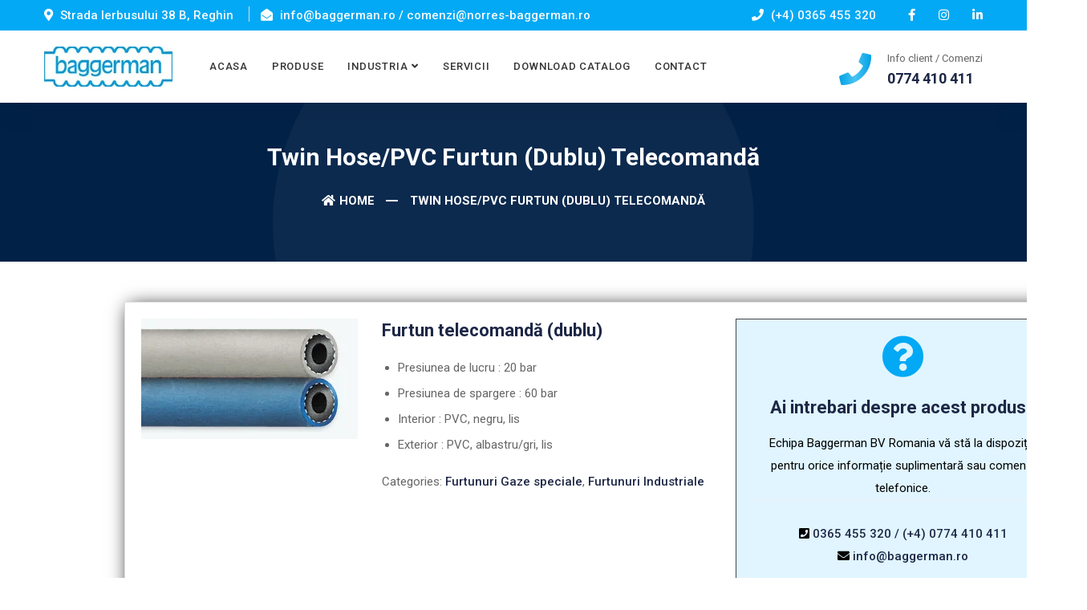

--- FILE ---
content_type: text/html; charset=UTF-8
request_url: https://www.baggerman.ro/produs/twin-hose-pvc-furtun-dublu-telecomanda/
body_size: 32935
content:
<!DOCTYPE html>
<html lang="ro-RO">

<head><script>if(navigator.userAgent.match(/MSIE|Internet Explorer/i)||navigator.userAgent.match(/Trident\/7\..*?rv:11/i)){var href=document.location.href;if(!href.match(/[?&]nowprocket/)){if(href.indexOf("?")==-1){if(href.indexOf("#")==-1){document.location.href=href+"?nowprocket=1"}else{document.location.href=href.replace("#","?nowprocket=1#")}}else{if(href.indexOf("#")==-1){document.location.href=href+"&nowprocket=1"}else{document.location.href=href.replace("#","&nowprocket=1#")}}}}</script><script>class RocketLazyLoadScripts{constructor(e){this.triggerEvents=e,this.eventOptions={passive:!0},this.userEventListener=this.triggerListener.bind(this),this.delayedScripts={normal:[],async:[],defer:[]},this.allJQueries=[]}_addUserInteractionListener(e){this.triggerEvents.forEach((t=>window.addEventListener(t,e.userEventListener,e.eventOptions)))}_removeUserInteractionListener(e){this.triggerEvents.forEach((t=>window.removeEventListener(t,e.userEventListener,e.eventOptions)))}triggerListener(){this._removeUserInteractionListener(this),"loading"===document.readyState?document.addEventListener("DOMContentLoaded",this._loadEverythingNow.bind(this)):this._loadEverythingNow()}async _loadEverythingNow(){this._delayEventListeners(),this._delayJQueryReady(this),this._handleDocumentWrite(),this._registerAllDelayedScripts(),this._preloadAllScripts(),await this._loadScriptsFromList(this.delayedScripts.normal),await this._loadScriptsFromList(this.delayedScripts.defer),await this._loadScriptsFromList(this.delayedScripts.async),await this._triggerDOMContentLoaded(),await this._triggerWindowLoad(),window.dispatchEvent(new Event("rocket-allScriptsLoaded"))}_registerAllDelayedScripts(){document.querySelectorAll("script[type=rocketlazyloadscript]").forEach((e=>{e.hasAttribute("src")?e.hasAttribute("async")&&!1!==e.async?this.delayedScripts.async.push(e):e.hasAttribute("defer")&&!1!==e.defer||"module"===e.getAttribute("data-rocket-type")?this.delayedScripts.defer.push(e):this.delayedScripts.normal.push(e):this.delayedScripts.normal.push(e)}))}async _transformScript(e){return await this._requestAnimFrame(),new Promise((t=>{const n=document.createElement("script");let r;[...e.attributes].forEach((e=>{let t=e.nodeName;"type"!==t&&("data-rocket-type"===t&&(t="type",r=e.nodeValue),n.setAttribute(t,e.nodeValue))})),e.hasAttribute("src")?(n.addEventListener("load",t),n.addEventListener("error",t)):(n.text=e.text,t()),e.parentNode.replaceChild(n,e)}))}async _loadScriptsFromList(e){const t=e.shift();return t?(await this._transformScript(t),this._loadScriptsFromList(e)):Promise.resolve()}_preloadAllScripts(){var e=document.createDocumentFragment();[...this.delayedScripts.normal,...this.delayedScripts.defer,...this.delayedScripts.async].forEach((t=>{const n=t.getAttribute("src");if(n){const t=document.createElement("link");t.href=n,t.rel="preload",t.as="script",e.appendChild(t)}})),document.head.appendChild(e)}_delayEventListeners(){let e={};function t(t,n){!function(t){function n(n){return e[t].eventsToRewrite.indexOf(n)>=0?"rocket-"+n:n}e[t]||(e[t]={originalFunctions:{add:t.addEventListener,remove:t.removeEventListener},eventsToRewrite:[]},t.addEventListener=function(){arguments[0]=n(arguments[0]),e[t].originalFunctions.add.apply(t,arguments)},t.removeEventListener=function(){arguments[0]=n(arguments[0]),e[t].originalFunctions.remove.apply(t,arguments)})}(t),e[t].eventsToRewrite.push(n)}function n(e,t){let n=e[t];Object.defineProperty(e,t,{get:()=>n||function(){},set(r){e["rocket"+t]=n=r}})}t(document,"DOMContentLoaded"),t(window,"DOMContentLoaded"),t(window,"load"),t(window,"pageshow"),t(document,"readystatechange"),n(document,"onreadystatechange"),n(window,"onload"),n(window,"onpageshow")}_delayJQueryReady(e){let t=window.jQuery;Object.defineProperty(window,"jQuery",{get:()=>t,set(n){if(n&&n.fn&&!e.allJQueries.includes(n)){n.fn.ready=n.fn.init.prototype.ready=function(t){e.domReadyFired?t.bind(document)(n):document.addEventListener("rocket-DOMContentLoaded",(()=>t.bind(document)(n)))};const t=n.fn.on;n.fn.on=n.fn.init.prototype.on=function(){if(this[0]===window){function e(e){return e.split(" ").map((e=>"load"===e||0===e.indexOf("load.")?"rocket-jquery-load":e)).join(" ")}"string"==typeof arguments[0]||arguments[0]instanceof String?arguments[0]=e(arguments[0]):"object"==typeof arguments[0]&&Object.keys(arguments[0]).forEach((t=>{delete Object.assign(arguments[0],{[e(t)]:arguments[0][t]})[t]}))}return t.apply(this,arguments),this},e.allJQueries.push(n)}t=n}})}async _triggerDOMContentLoaded(){this.domReadyFired=!0,await this._requestAnimFrame(),document.dispatchEvent(new Event("rocket-DOMContentLoaded")),await this._requestAnimFrame(),window.dispatchEvent(new Event("rocket-DOMContentLoaded")),await this._requestAnimFrame(),document.dispatchEvent(new Event("rocket-readystatechange")),await this._requestAnimFrame(),document.rocketonreadystatechange&&document.rocketonreadystatechange()}async _triggerWindowLoad(){await this._requestAnimFrame(),window.dispatchEvent(new Event("rocket-load")),await this._requestAnimFrame(),window.rocketonload&&window.rocketonload(),await this._requestAnimFrame(),this.allJQueries.forEach((e=>e(window).trigger("rocket-jquery-load"))),window.dispatchEvent(new Event("rocket-pageshow")),await this._requestAnimFrame(),window.rocketonpageshow&&window.rocketonpageshow()}_handleDocumentWrite(){const e=new Map;document.write=document.writeln=function(t){const n=document.currentScript,r=document.createRange(),i=n.parentElement;let o=e.get(n);void 0===o&&(o=n.nextSibling,e.set(n,o));const a=document.createDocumentFragment();r.setStart(a,0),a.appendChild(r.createContextualFragment(t)),i.insertBefore(a,o)}}async _requestAnimFrame(){return new Promise((e=>requestAnimationFrame(e)))}static run(){const e=new RocketLazyLoadScripts(["keydown","mousemove","touchmove","touchstart","touchend","wheel"]);e._addUserInteractionListener(e)}}RocketLazyLoadScripts.run();</script>
    <!-- ========== Meta Tags ========== -->
    <meta charset="UTF-8">
    <meta http-equiv="X-UA-Compatible" content="IE=edge">
    <meta name="viewport" content="width=device-width, initial-scale=1">
    <meta name="description" content="Earna - Consulting Business Template">

        <!-- ========== Favicon Icon ========== -->
   <link rel="shortcut icon" href="https://www.baggerman.ro/wp-content/uploads/2023/01/favicon.png" type="image/x-icon">
    
<meta name='robots' content='index, follow, max-image-preview:large, max-snippet:-1, max-video-preview:-1' />
	<style>img:is([sizes="auto" i], [sizes^="auto," i]) { contain-intrinsic-size: 3000px 1500px }</style>
	
	<!-- This site is optimized with the Yoast SEO Premium plugin v19.5 (Yoast SEO v19.10) - https://yoast.com/wordpress/plugins/seo/ -->
	<title>Twin Hose/PVC Furtun (dublu) telecomandă - Furtunuri industriale - Racorduri - Robineti - Cuple</title><link rel="stylesheet" href="https://www.baggerman.ro/wp-content/cache/min/1/10049e1de8bef6cfb5bbd8ae440c38ba.css" media="all" data-minify="1" />
	<link rel="canonical" href="https://www.baggerman.ro/produs/twin-hose-pvc-furtun-dublu-telecomanda/" />
	<meta property="og:locale" content="ro_RO" />
	<meta property="og:type" content="article" />
	<meta property="og:title" content="Twin Hose/PVC Furtun (dublu) telecomandă" />
	<meta property="og:description" content="Furtun telecomandă (dublu)   Presiunea de lucru : 20 bar  Presiunea de spargere : 60 bar  Interior : PVC, negru, lis  Exterior : PVC, albastru/gri, lis" />
	<meta property="og:url" content="https://www.baggerman.ro/produs/twin-hose-pvc-furtun-dublu-telecomanda/" />
	<meta property="og:site_name" content="Furtunuri industriale - Racorduri - Robineti - Cuple" />
	<meta property="article:modified_time" content="2023-01-19T14:23:05+00:00" />
	<meta property="og:image" content="https://www.baggerman.ro/wp-content/uploads/2023/01/Furtun-dublu-telecomanda.jpg" />
	<meta property="og:image:width" content="270" />
	<meta property="og:image:height" content="150" />
	<meta property="og:image:type" content="image/jpeg" />
	<meta name="twitter:card" content="summary_large_image" />
	<script type="application/ld+json" class="yoast-schema-graph">{"@context":"https://schema.org","@graph":[{"@type":"WebPage","@id":"https://www.baggerman.ro/produs/twin-hose-pvc-furtun-dublu-telecomanda/","url":"https://www.baggerman.ro/produs/twin-hose-pvc-furtun-dublu-telecomanda/","name":"Twin Hose/PVC Furtun (dublu) telecomandă - Furtunuri industriale - Racorduri - Robineti - Cuple","isPartOf":{"@id":"https://www.baggerman.ro/#website"},"primaryImageOfPage":{"@id":"https://www.baggerman.ro/produs/twin-hose-pvc-furtun-dublu-telecomanda/#primaryimage"},"image":{"@id":"https://www.baggerman.ro/produs/twin-hose-pvc-furtun-dublu-telecomanda/#primaryimage"},"thumbnailUrl":"https://www.baggerman.ro/wp-content/uploads/2023/01/Furtun-dublu-telecomanda.jpg","datePublished":"2023-01-19T14:21:46+00:00","dateModified":"2023-01-19T14:23:05+00:00","breadcrumb":{"@id":"https://www.baggerman.ro/produs/twin-hose-pvc-furtun-dublu-telecomanda/#breadcrumb"},"inLanguage":"ro-RO","potentialAction":[{"@type":"ReadAction","target":["https://www.baggerman.ro/produs/twin-hose-pvc-furtun-dublu-telecomanda/"]}]},{"@type":"ImageObject","inLanguage":"ro-RO","@id":"https://www.baggerman.ro/produs/twin-hose-pvc-furtun-dublu-telecomanda/#primaryimage","url":"https://www.baggerman.ro/wp-content/uploads/2023/01/Furtun-dublu-telecomanda.jpg","contentUrl":"https://www.baggerman.ro/wp-content/uploads/2023/01/Furtun-dublu-telecomanda.jpg","width":270,"height":150},{"@type":"BreadcrumbList","@id":"https://www.baggerman.ro/produs/twin-hose-pvc-furtun-dublu-telecomanda/#breadcrumb","itemListElement":[{"@type":"ListItem","position":1,"name":"Home","item":"https://www.baggerman.ro/"},{"@type":"ListItem","position":2,"name":"Twin Hose/PVC Furtun (dublu) telecomandă"}]},{"@type":"WebSite","@id":"https://www.baggerman.ro/#website","url":"https://www.baggerman.ro/","name":"Furtunuri industriale Baggerman","description":"","publisher":{"@id":"https://www.baggerman.ro/#organization"},"alternateName":"Baggerman BV","potentialAction":[{"@type":"SearchAction","target":{"@type":"EntryPoint","urlTemplate":"https://www.baggerman.ro/?s={search_term_string}"},"query-input":"required name=search_term_string"}],"inLanguage":"ro-RO"},{"@type":"Organization","@id":"https://www.baggerman.ro/#organization","name":"Baggerman BV","alternateName":"Baggerman BV Romania","url":"https://www.baggerman.ro/","logo":{"@type":"ImageObject","inLanguage":"ro-RO","@id":"https://www.baggerman.ro/#/schema/logo/image/","url":"https://www.baggerman.ro/wp-content/uploads/2023/01/baggerman-furtunuri-industriale.png","contentUrl":"https://www.baggerman.ro/wp-content/uploads/2023/01/baggerman-furtunuri-industriale.png","width":500,"height":500,"caption":"Baggerman BV"},"image":{"@id":"https://www.baggerman.ro/#/schema/logo/image/"}}]}</script>
	<!-- / Yoast SEO Premium plugin. -->


<link rel='dns-prefetch' href='//fonts.googleapis.com' />
<link rel="alternate" type="application/rss+xml" title="Furtunuri industriale - Racorduri - Robineti - Cuple &raquo; Flux" href="https://www.baggerman.ro/feed/" />
<link rel="alternate" type="application/rss+xml" title="Furtunuri industriale - Racorduri - Robineti - Cuple &raquo; Flux comentarii" href="https://www.baggerman.ro/comments/feed/" />
<link rel="alternate" type="application/rss+xml" title="Flux comentarii Furtunuri industriale - Racorduri - Robineti - Cuple &raquo; Twin Hose/PVC Furtun (dublu) telecomandă" href="https://www.baggerman.ro/produs/twin-hose-pvc-furtun-dublu-telecomanda/feed/" />
<script type="rocketlazyloadscript">
window._wpemojiSettings = {"baseUrl":"https:\/\/s.w.org\/images\/core\/emoji\/16.0.1\/72x72\/","ext":".png","svgUrl":"https:\/\/s.w.org\/images\/core\/emoji\/16.0.1\/svg\/","svgExt":".svg","source":{"concatemoji":"https:\/\/www.baggerman.ro\/wp-includes\/js\/wp-emoji-release.min.js?ver=6.8.3"}};
/*! This file is auto-generated */
!function(s,n){var o,i,e;function c(e){try{var t={supportTests:e,timestamp:(new Date).valueOf()};sessionStorage.setItem(o,JSON.stringify(t))}catch(e){}}function p(e,t,n){e.clearRect(0,0,e.canvas.width,e.canvas.height),e.fillText(t,0,0);var t=new Uint32Array(e.getImageData(0,0,e.canvas.width,e.canvas.height).data),a=(e.clearRect(0,0,e.canvas.width,e.canvas.height),e.fillText(n,0,0),new Uint32Array(e.getImageData(0,0,e.canvas.width,e.canvas.height).data));return t.every(function(e,t){return e===a[t]})}function u(e,t){e.clearRect(0,0,e.canvas.width,e.canvas.height),e.fillText(t,0,0);for(var n=e.getImageData(16,16,1,1),a=0;a<n.data.length;a++)if(0!==n.data[a])return!1;return!0}function f(e,t,n,a){switch(t){case"flag":return n(e,"\ud83c\udff3\ufe0f\u200d\u26a7\ufe0f","\ud83c\udff3\ufe0f\u200b\u26a7\ufe0f")?!1:!n(e,"\ud83c\udde8\ud83c\uddf6","\ud83c\udde8\u200b\ud83c\uddf6")&&!n(e,"\ud83c\udff4\udb40\udc67\udb40\udc62\udb40\udc65\udb40\udc6e\udb40\udc67\udb40\udc7f","\ud83c\udff4\u200b\udb40\udc67\u200b\udb40\udc62\u200b\udb40\udc65\u200b\udb40\udc6e\u200b\udb40\udc67\u200b\udb40\udc7f");case"emoji":return!a(e,"\ud83e\udedf")}return!1}function g(e,t,n,a){var r="undefined"!=typeof WorkerGlobalScope&&self instanceof WorkerGlobalScope?new OffscreenCanvas(300,150):s.createElement("canvas"),o=r.getContext("2d",{willReadFrequently:!0}),i=(o.textBaseline="top",o.font="600 32px Arial",{});return e.forEach(function(e){i[e]=t(o,e,n,a)}),i}function t(e){var t=s.createElement("script");t.src=e,t.defer=!0,s.head.appendChild(t)}"undefined"!=typeof Promise&&(o="wpEmojiSettingsSupports",i=["flag","emoji"],n.supports={everything:!0,everythingExceptFlag:!0},e=new Promise(function(e){s.addEventListener("DOMContentLoaded",e,{once:!0})}),new Promise(function(t){var n=function(){try{var e=JSON.parse(sessionStorage.getItem(o));if("object"==typeof e&&"number"==typeof e.timestamp&&(new Date).valueOf()<e.timestamp+604800&&"object"==typeof e.supportTests)return e.supportTests}catch(e){}return null}();if(!n){if("undefined"!=typeof Worker&&"undefined"!=typeof OffscreenCanvas&&"undefined"!=typeof URL&&URL.createObjectURL&&"undefined"!=typeof Blob)try{var e="postMessage("+g.toString()+"("+[JSON.stringify(i),f.toString(),p.toString(),u.toString()].join(",")+"));",a=new Blob([e],{type:"text/javascript"}),r=new Worker(URL.createObjectURL(a),{name:"wpTestEmojiSupports"});return void(r.onmessage=function(e){c(n=e.data),r.terminate(),t(n)})}catch(e){}c(n=g(i,f,p,u))}t(n)}).then(function(e){for(var t in e)n.supports[t]=e[t],n.supports.everything=n.supports.everything&&n.supports[t],"flag"!==t&&(n.supports.everythingExceptFlag=n.supports.everythingExceptFlag&&n.supports[t]);n.supports.everythingExceptFlag=n.supports.everythingExceptFlag&&!n.supports.flag,n.DOMReady=!1,n.readyCallback=function(){n.DOMReady=!0}}).then(function(){return e}).then(function(){var e;n.supports.everything||(n.readyCallback(),(e=n.source||{}).concatemoji?t(e.concatemoji):e.wpemoji&&e.twemoji&&(t(e.twemoji),t(e.wpemoji)))}))}((window,document),window._wpemojiSettings);
</script>
<style id='wp-emoji-styles-inline-css'>

	img.wp-smiley, img.emoji {
		display: inline !important;
		border: none !important;
		box-shadow: none !important;
		height: 1em !important;
		width: 1em !important;
		margin: 0 0.07em !important;
		vertical-align: -0.1em !important;
		background: none !important;
		padding: 0 !important;
	}
</style>

<style id='classic-theme-styles-inline-css'>
/*! This file is auto-generated */
.wp-block-button__link{color:#fff;background-color:#32373c;border-radius:9999px;box-shadow:none;text-decoration:none;padding:calc(.667em + 2px) calc(1.333em + 2px);font-size:1.125em}.wp-block-file__button{background:#32373c;color:#fff;text-decoration:none}
</style>


<style id='joinchat-button-style-inline-css'>
.wp-block-joinchat-button{border:none!important;text-align:center}.wp-block-joinchat-button figure{display:table;margin:0 auto;padding:0}.wp-block-joinchat-button figcaption{font:normal normal 400 .6em/2em var(--wp--preset--font-family--system-font,sans-serif);margin:0;padding:0}.wp-block-joinchat-button .joinchat-button__qr{background-color:#fff;border:6px solid #25d366;border-radius:30px;box-sizing:content-box;display:block;height:200px;margin:auto;overflow:hidden;padding:10px;width:200px}.wp-block-joinchat-button .joinchat-button__qr canvas,.wp-block-joinchat-button .joinchat-button__qr img{display:block;margin:auto}.wp-block-joinchat-button .joinchat-button__link{align-items:center;background-color:#25d366;border:6px solid #25d366;border-radius:30px;display:inline-flex;flex-flow:row nowrap;justify-content:center;line-height:1.25em;margin:0 auto;text-decoration:none}.wp-block-joinchat-button .joinchat-button__link:before{background:transparent var(--joinchat-ico) no-repeat center;background-size:100%;content:"";display:block;height:1.5em;margin:-.75em .75em -.75em 0;width:1.5em}.wp-block-joinchat-button figure+.joinchat-button__link{margin-top:10px}@media (orientation:landscape)and (min-height:481px),(orientation:portrait)and (min-width:481px){.wp-block-joinchat-button.joinchat-button--qr-only figure+.joinchat-button__link{display:none}}@media (max-width:480px),(orientation:landscape)and (max-height:480px){.wp-block-joinchat-button figure{display:none}}

</style>
<style id='global-styles-inline-css'>
:root{--wp--preset--aspect-ratio--square: 1;--wp--preset--aspect-ratio--4-3: 4/3;--wp--preset--aspect-ratio--3-4: 3/4;--wp--preset--aspect-ratio--3-2: 3/2;--wp--preset--aspect-ratio--2-3: 2/3;--wp--preset--aspect-ratio--16-9: 16/9;--wp--preset--aspect-ratio--9-16: 9/16;--wp--preset--color--black: #000000;--wp--preset--color--cyan-bluish-gray: #abb8c3;--wp--preset--color--white: #ffffff;--wp--preset--color--pale-pink: #f78da7;--wp--preset--color--vivid-red: #cf2e2e;--wp--preset--color--luminous-vivid-orange: #ff6900;--wp--preset--color--luminous-vivid-amber: #fcb900;--wp--preset--color--light-green-cyan: #7bdcb5;--wp--preset--color--vivid-green-cyan: #00d084;--wp--preset--color--pale-cyan-blue: #8ed1fc;--wp--preset--color--vivid-cyan-blue: #0693e3;--wp--preset--color--vivid-purple: #9b51e0;--wp--preset--gradient--vivid-cyan-blue-to-vivid-purple: linear-gradient(135deg,rgba(6,147,227,1) 0%,rgb(155,81,224) 100%);--wp--preset--gradient--light-green-cyan-to-vivid-green-cyan: linear-gradient(135deg,rgb(122,220,180) 0%,rgb(0,208,130) 100%);--wp--preset--gradient--luminous-vivid-amber-to-luminous-vivid-orange: linear-gradient(135deg,rgba(252,185,0,1) 0%,rgba(255,105,0,1) 100%);--wp--preset--gradient--luminous-vivid-orange-to-vivid-red: linear-gradient(135deg,rgba(255,105,0,1) 0%,rgb(207,46,46) 100%);--wp--preset--gradient--very-light-gray-to-cyan-bluish-gray: linear-gradient(135deg,rgb(238,238,238) 0%,rgb(169,184,195) 100%);--wp--preset--gradient--cool-to-warm-spectrum: linear-gradient(135deg,rgb(74,234,220) 0%,rgb(151,120,209) 20%,rgb(207,42,186) 40%,rgb(238,44,130) 60%,rgb(251,105,98) 80%,rgb(254,248,76) 100%);--wp--preset--gradient--blush-light-purple: linear-gradient(135deg,rgb(255,206,236) 0%,rgb(152,150,240) 100%);--wp--preset--gradient--blush-bordeaux: linear-gradient(135deg,rgb(254,205,165) 0%,rgb(254,45,45) 50%,rgb(107,0,62) 100%);--wp--preset--gradient--luminous-dusk: linear-gradient(135deg,rgb(255,203,112) 0%,rgb(199,81,192) 50%,rgb(65,88,208) 100%);--wp--preset--gradient--pale-ocean: linear-gradient(135deg,rgb(255,245,203) 0%,rgb(182,227,212) 50%,rgb(51,167,181) 100%);--wp--preset--gradient--electric-grass: linear-gradient(135deg,rgb(202,248,128) 0%,rgb(113,206,126) 100%);--wp--preset--gradient--midnight: linear-gradient(135deg,rgb(2,3,129) 0%,rgb(40,116,252) 100%);--wp--preset--font-size--small: 13px;--wp--preset--font-size--medium: 20px;--wp--preset--font-size--large: 36px;--wp--preset--font-size--x-large: 42px;--wp--preset--spacing--20: 0.44rem;--wp--preset--spacing--30: 0.67rem;--wp--preset--spacing--40: 1rem;--wp--preset--spacing--50: 1.5rem;--wp--preset--spacing--60: 2.25rem;--wp--preset--spacing--70: 3.38rem;--wp--preset--spacing--80: 5.06rem;--wp--preset--shadow--natural: 6px 6px 9px rgba(0, 0, 0, 0.2);--wp--preset--shadow--deep: 12px 12px 50px rgba(0, 0, 0, 0.4);--wp--preset--shadow--sharp: 6px 6px 0px rgba(0, 0, 0, 0.2);--wp--preset--shadow--outlined: 6px 6px 0px -3px rgba(255, 255, 255, 1), 6px 6px rgba(0, 0, 0, 1);--wp--preset--shadow--crisp: 6px 6px 0px rgba(0, 0, 0, 1);}:where(.is-layout-flex){gap: 0.5em;}:where(.is-layout-grid){gap: 0.5em;}body .is-layout-flex{display: flex;}.is-layout-flex{flex-wrap: wrap;align-items: center;}.is-layout-flex > :is(*, div){margin: 0;}body .is-layout-grid{display: grid;}.is-layout-grid > :is(*, div){margin: 0;}:where(.wp-block-columns.is-layout-flex){gap: 2em;}:where(.wp-block-columns.is-layout-grid){gap: 2em;}:where(.wp-block-post-template.is-layout-flex){gap: 1.25em;}:where(.wp-block-post-template.is-layout-grid){gap: 1.25em;}.has-black-color{color: var(--wp--preset--color--black) !important;}.has-cyan-bluish-gray-color{color: var(--wp--preset--color--cyan-bluish-gray) !important;}.has-white-color{color: var(--wp--preset--color--white) !important;}.has-pale-pink-color{color: var(--wp--preset--color--pale-pink) !important;}.has-vivid-red-color{color: var(--wp--preset--color--vivid-red) !important;}.has-luminous-vivid-orange-color{color: var(--wp--preset--color--luminous-vivid-orange) !important;}.has-luminous-vivid-amber-color{color: var(--wp--preset--color--luminous-vivid-amber) !important;}.has-light-green-cyan-color{color: var(--wp--preset--color--light-green-cyan) !important;}.has-vivid-green-cyan-color{color: var(--wp--preset--color--vivid-green-cyan) !important;}.has-pale-cyan-blue-color{color: var(--wp--preset--color--pale-cyan-blue) !important;}.has-vivid-cyan-blue-color{color: var(--wp--preset--color--vivid-cyan-blue) !important;}.has-vivid-purple-color{color: var(--wp--preset--color--vivid-purple) !important;}.has-black-background-color{background-color: var(--wp--preset--color--black) !important;}.has-cyan-bluish-gray-background-color{background-color: var(--wp--preset--color--cyan-bluish-gray) !important;}.has-white-background-color{background-color: var(--wp--preset--color--white) !important;}.has-pale-pink-background-color{background-color: var(--wp--preset--color--pale-pink) !important;}.has-vivid-red-background-color{background-color: var(--wp--preset--color--vivid-red) !important;}.has-luminous-vivid-orange-background-color{background-color: var(--wp--preset--color--luminous-vivid-orange) !important;}.has-luminous-vivid-amber-background-color{background-color: var(--wp--preset--color--luminous-vivid-amber) !important;}.has-light-green-cyan-background-color{background-color: var(--wp--preset--color--light-green-cyan) !important;}.has-vivid-green-cyan-background-color{background-color: var(--wp--preset--color--vivid-green-cyan) !important;}.has-pale-cyan-blue-background-color{background-color: var(--wp--preset--color--pale-cyan-blue) !important;}.has-vivid-cyan-blue-background-color{background-color: var(--wp--preset--color--vivid-cyan-blue) !important;}.has-vivid-purple-background-color{background-color: var(--wp--preset--color--vivid-purple) !important;}.has-black-border-color{border-color: var(--wp--preset--color--black) !important;}.has-cyan-bluish-gray-border-color{border-color: var(--wp--preset--color--cyan-bluish-gray) !important;}.has-white-border-color{border-color: var(--wp--preset--color--white) !important;}.has-pale-pink-border-color{border-color: var(--wp--preset--color--pale-pink) !important;}.has-vivid-red-border-color{border-color: var(--wp--preset--color--vivid-red) !important;}.has-luminous-vivid-orange-border-color{border-color: var(--wp--preset--color--luminous-vivid-orange) !important;}.has-luminous-vivid-amber-border-color{border-color: var(--wp--preset--color--luminous-vivid-amber) !important;}.has-light-green-cyan-border-color{border-color: var(--wp--preset--color--light-green-cyan) !important;}.has-vivid-green-cyan-border-color{border-color: var(--wp--preset--color--vivid-green-cyan) !important;}.has-pale-cyan-blue-border-color{border-color: var(--wp--preset--color--pale-cyan-blue) !important;}.has-vivid-cyan-blue-border-color{border-color: var(--wp--preset--color--vivid-cyan-blue) !important;}.has-vivid-purple-border-color{border-color: var(--wp--preset--color--vivid-purple) !important;}.has-vivid-cyan-blue-to-vivid-purple-gradient-background{background: var(--wp--preset--gradient--vivid-cyan-blue-to-vivid-purple) !important;}.has-light-green-cyan-to-vivid-green-cyan-gradient-background{background: var(--wp--preset--gradient--light-green-cyan-to-vivid-green-cyan) !important;}.has-luminous-vivid-amber-to-luminous-vivid-orange-gradient-background{background: var(--wp--preset--gradient--luminous-vivid-amber-to-luminous-vivid-orange) !important;}.has-luminous-vivid-orange-to-vivid-red-gradient-background{background: var(--wp--preset--gradient--luminous-vivid-orange-to-vivid-red) !important;}.has-very-light-gray-to-cyan-bluish-gray-gradient-background{background: var(--wp--preset--gradient--very-light-gray-to-cyan-bluish-gray) !important;}.has-cool-to-warm-spectrum-gradient-background{background: var(--wp--preset--gradient--cool-to-warm-spectrum) !important;}.has-blush-light-purple-gradient-background{background: var(--wp--preset--gradient--blush-light-purple) !important;}.has-blush-bordeaux-gradient-background{background: var(--wp--preset--gradient--blush-bordeaux) !important;}.has-luminous-dusk-gradient-background{background: var(--wp--preset--gradient--luminous-dusk) !important;}.has-pale-ocean-gradient-background{background: var(--wp--preset--gradient--pale-ocean) !important;}.has-electric-grass-gradient-background{background: var(--wp--preset--gradient--electric-grass) !important;}.has-midnight-gradient-background{background: var(--wp--preset--gradient--midnight) !important;}.has-small-font-size{font-size: var(--wp--preset--font-size--small) !important;}.has-medium-font-size{font-size: var(--wp--preset--font-size--medium) !important;}.has-large-font-size{font-size: var(--wp--preset--font-size--large) !important;}.has-x-large-font-size{font-size: var(--wp--preset--font-size--x-large) !important;}
:where(.wp-block-post-template.is-layout-flex){gap: 1.25em;}:where(.wp-block-post-template.is-layout-grid){gap: 1.25em;}
:where(.wp-block-columns.is-layout-flex){gap: 2em;}:where(.wp-block-columns.is-layout-grid){gap: 2em;}
:root :where(.wp-block-pullquote){font-size: 1.5em;line-height: 1.6;}
</style>
<style id='extendify-gutenberg-patterns-and-templates-utilities-inline-css'>
.ext-absolute {
  position: absolute !important;
}

.ext-relative {
  position: relative !important;
}

.ext-top-base {
  top: var(--wp--style--block-gap, 1.75rem) !important;
}

.ext-top-lg {
  top: var(--extendify--spacing--large, 3rem) !important;
}

.ext--top-base {
  top: calc(var(--wp--style--block-gap, 1.75rem) * -1) !important;
}

.ext--top-lg {
  top: calc(var(--extendify--spacing--large, 3rem) * -1) !important;
}

.ext-right-base {
  right: var(--wp--style--block-gap, 1.75rem) !important;
}

.ext-right-lg {
  right: var(--extendify--spacing--large, 3rem) !important;
}

.ext--right-base {
  right: calc(var(--wp--style--block-gap, 1.75rem) * -1) !important;
}

.ext--right-lg {
  right: calc(var(--extendify--spacing--large, 3rem) * -1) !important;
}

.ext-bottom-base {
  bottom: var(--wp--style--block-gap, 1.75rem) !important;
}

.ext-bottom-lg {
  bottom: var(--extendify--spacing--large, 3rem) !important;
}

.ext--bottom-base {
  bottom: calc(var(--wp--style--block-gap, 1.75rem) * -1) !important;
}

.ext--bottom-lg {
  bottom: calc(var(--extendify--spacing--large, 3rem) * -1) !important;
}

.ext-left-base {
  left: var(--wp--style--block-gap, 1.75rem) !important;
}

.ext-left-lg {
  left: var(--extendify--spacing--large, 3rem) !important;
}

.ext--left-base {
  left: calc(var(--wp--style--block-gap, 1.75rem) * -1) !important;
}

.ext--left-lg {
  left: calc(var(--extendify--spacing--large, 3rem) * -1) !important;
}

.ext-order-1 {
  order: 1 !important;
}

.ext-order-2 {
  order: 2 !important;
}

.ext-col-auto {
  grid-column: auto !important;
}

.ext-col-span-1 {
  grid-column: span 1 / span 1 !important;
}

.ext-col-span-2 {
  grid-column: span 2 / span 2 !important;
}

.ext-col-span-3 {
  grid-column: span 3 / span 3 !important;
}

.ext-col-span-4 {
  grid-column: span 4 / span 4 !important;
}

.ext-col-span-5 {
  grid-column: span 5 / span 5 !important;
}

.ext-col-span-6 {
  grid-column: span 6 / span 6 !important;
}

.ext-col-span-7 {
  grid-column: span 7 / span 7 !important;
}

.ext-col-span-8 {
  grid-column: span 8 / span 8 !important;
}

.ext-col-span-9 {
  grid-column: span 9 / span 9 !important;
}

.ext-col-span-10 {
  grid-column: span 10 / span 10 !important;
}

.ext-col-span-11 {
  grid-column: span 11 / span 11 !important;
}

.ext-col-span-12 {
  grid-column: span 12 / span 12 !important;
}

.ext-col-span-full {
  grid-column: 1 / -1 !important;
}

.ext-col-start-1 {
  grid-column-start: 1 !important;
}

.ext-col-start-2 {
  grid-column-start: 2 !important;
}

.ext-col-start-3 {
  grid-column-start: 3 !important;
}

.ext-col-start-4 {
  grid-column-start: 4 !important;
}

.ext-col-start-5 {
  grid-column-start: 5 !important;
}

.ext-col-start-6 {
  grid-column-start: 6 !important;
}

.ext-col-start-7 {
  grid-column-start: 7 !important;
}

.ext-col-start-8 {
  grid-column-start: 8 !important;
}

.ext-col-start-9 {
  grid-column-start: 9 !important;
}

.ext-col-start-10 {
  grid-column-start: 10 !important;
}

.ext-col-start-11 {
  grid-column-start: 11 !important;
}

.ext-col-start-12 {
  grid-column-start: 12 !important;
}

.ext-col-start-13 {
  grid-column-start: 13 !important;
}

.ext-col-start-auto {
  grid-column-start: auto !important;
}

.ext-col-end-1 {
  grid-column-end: 1 !important;
}

.ext-col-end-2 {
  grid-column-end: 2 !important;
}

.ext-col-end-3 {
  grid-column-end: 3 !important;
}

.ext-col-end-4 {
  grid-column-end: 4 !important;
}

.ext-col-end-5 {
  grid-column-end: 5 !important;
}

.ext-col-end-6 {
  grid-column-end: 6 !important;
}

.ext-col-end-7 {
  grid-column-end: 7 !important;
}

.ext-col-end-8 {
  grid-column-end: 8 !important;
}

.ext-col-end-9 {
  grid-column-end: 9 !important;
}

.ext-col-end-10 {
  grid-column-end: 10 !important;
}

.ext-col-end-11 {
  grid-column-end: 11 !important;
}

.ext-col-end-12 {
  grid-column-end: 12 !important;
}

.ext-col-end-13 {
  grid-column-end: 13 !important;
}

.ext-col-end-auto {
  grid-column-end: auto !important;
}

.ext-row-auto {
  grid-row: auto !important;
}

.ext-row-span-1 {
  grid-row: span 1 / span 1 !important;
}

.ext-row-span-2 {
  grid-row: span 2 / span 2 !important;
}

.ext-row-span-3 {
  grid-row: span 3 / span 3 !important;
}

.ext-row-span-4 {
  grid-row: span 4 / span 4 !important;
}

.ext-row-span-5 {
  grid-row: span 5 / span 5 !important;
}

.ext-row-span-6 {
  grid-row: span 6 / span 6 !important;
}

.ext-row-span-full {
  grid-row: 1 / -1 !important;
}

.ext-row-start-1 {
  grid-row-start: 1 !important;
}

.ext-row-start-2 {
  grid-row-start: 2 !important;
}

.ext-row-start-3 {
  grid-row-start: 3 !important;
}

.ext-row-start-4 {
  grid-row-start: 4 !important;
}

.ext-row-start-5 {
  grid-row-start: 5 !important;
}

.ext-row-start-6 {
  grid-row-start: 6 !important;
}

.ext-row-start-7 {
  grid-row-start: 7 !important;
}

.ext-row-start-auto {
  grid-row-start: auto !important;
}

.ext-row-end-1 {
  grid-row-end: 1 !important;
}

.ext-row-end-2 {
  grid-row-end: 2 !important;
}

.ext-row-end-3 {
  grid-row-end: 3 !important;
}

.ext-row-end-4 {
  grid-row-end: 4 !important;
}

.ext-row-end-5 {
  grid-row-end: 5 !important;
}

.ext-row-end-6 {
  grid-row-end: 6 !important;
}

.ext-row-end-7 {
  grid-row-end: 7 !important;
}

.ext-row-end-auto {
  grid-row-end: auto !important;
}

.ext-m-0:not([style*="margin"]) {
  margin: 0 !important;
}

.ext-m-auto:not([style*="margin"]) {
  margin: auto !important;
}

.ext-m-base:not([style*="margin"]) {
  margin: var(--wp--style--block-gap, 1.75rem) !important;
}

.ext-m-lg:not([style*="margin"]) {
  margin: var(--extendify--spacing--large, 3rem) !important;
}

.ext--m-base:not([style*="margin"]) {
  margin: calc(var(--wp--style--block-gap, 1.75rem) * -1) !important;
}

.ext--m-lg:not([style*="margin"]) {
  margin: calc(var(--extendify--spacing--large, 3rem) * -1) !important;
}

.ext-mx-0:not([style*="margin"]) {
  margin-left: 0 !important;
  margin-right: 0 !important;
}

.ext-mx-auto:not([style*="margin"]) {
  margin-left: auto !important;
  margin-right: auto !important;
}

.ext-mx-base:not([style*="margin"]) {
  margin-left: var(--wp--style--block-gap, 1.75rem) !important;
  margin-right: var(--wp--style--block-gap, 1.75rem) !important;
}

.ext-mx-lg:not([style*="margin"]) {
  margin-left: var(--extendify--spacing--large, 3rem) !important;
  margin-right: var(--extendify--spacing--large, 3rem) !important;
}

.ext--mx-base:not([style*="margin"]) {
  margin-left: calc(var(--wp--style--block-gap, 1.75rem) * -1) !important;
  margin-right: calc(var(--wp--style--block-gap, 1.75rem) * -1) !important;
}

.ext--mx-lg:not([style*="margin"]) {
  margin-left: calc(var(--extendify--spacing--large, 3rem) * -1) !important;
  margin-right: calc(var(--extendify--spacing--large, 3rem) * -1) !important;
}

.ext-my-0:not([style*="margin"]) {
  margin-top: 0 !important;
  margin-bottom: 0 !important;
}

.ext-my-auto:not([style*="margin"]) {
  margin-top: auto !important;
  margin-bottom: auto !important;
}

.ext-my-base:not([style*="margin"]) {
  margin-top: var(--wp--style--block-gap, 1.75rem) !important;
  margin-bottom: var(--wp--style--block-gap, 1.75rem) !important;
}

.ext-my-lg:not([style*="margin"]) {
  margin-top: var(--extendify--spacing--large, 3rem) !important;
  margin-bottom: var(--extendify--spacing--large, 3rem) !important;
}

.ext--my-base:not([style*="margin"]) {
  margin-top: calc(var(--wp--style--block-gap, 1.75rem) * -1) !important;
  margin-bottom: calc(var(--wp--style--block-gap, 1.75rem) * -1) !important;
}

.ext--my-lg:not([style*="margin"]) {
  margin-top: calc(var(--extendify--spacing--large, 3rem) * -1) !important;
  margin-bottom: calc(var(--extendify--spacing--large, 3rem) * -1) !important;
}

.ext-mt-0:not([style*="margin"]) {
  margin-top: 0 !important;
}

.ext-mt-auto:not([style*="margin"]) {
  margin-top: auto !important;
}

.ext-mt-base:not([style*="margin"]) {
  margin-top: var(--wp--style--block-gap, 1.75rem) !important;
}

.ext-mt-lg:not([style*="margin"]) {
  margin-top: var(--extendify--spacing--large, 3rem) !important;
}

.ext--mt-base:not([style*="margin"]) {
  margin-top: calc(var(--wp--style--block-gap, 1.75rem) * -1) !important;
}

.ext--mt-lg:not([style*="margin"]) {
  margin-top: calc(var(--extendify--spacing--large, 3rem) * -1) !important;
}

.ext-mr-0:not([style*="margin"]) {
  margin-right: 0 !important;
}

.ext-mr-auto:not([style*="margin"]) {
  margin-right: auto !important;
}

.ext-mr-base:not([style*="margin"]) {
  margin-right: var(--wp--style--block-gap, 1.75rem) !important;
}

.ext-mr-lg:not([style*="margin"]) {
  margin-right: var(--extendify--spacing--large, 3rem) !important;
}

.ext--mr-base:not([style*="margin"]) {
  margin-right: calc(var(--wp--style--block-gap, 1.75rem) * -1) !important;
}

.ext--mr-lg:not([style*="margin"]) {
  margin-right: calc(var(--extendify--spacing--large, 3rem) * -1) !important;
}

.ext-mb-0:not([style*="margin"]) {
  margin-bottom: 0 !important;
}

.ext-mb-auto:not([style*="margin"]) {
  margin-bottom: auto !important;
}

.ext-mb-base:not([style*="margin"]) {
  margin-bottom: var(--wp--style--block-gap, 1.75rem) !important;
}

.ext-mb-lg:not([style*="margin"]) {
  margin-bottom: var(--extendify--spacing--large, 3rem) !important;
}

.ext--mb-base:not([style*="margin"]) {
  margin-bottom: calc(var(--wp--style--block-gap, 1.75rem) * -1) !important;
}

.ext--mb-lg:not([style*="margin"]) {
  margin-bottom: calc(var(--extendify--spacing--large, 3rem) * -1) !important;
}

.ext-ml-0:not([style*="margin"]) {
  margin-left: 0 !important;
}

.ext-ml-auto:not([style*="margin"]) {
  margin-left: auto !important;
}

.ext-ml-base:not([style*="margin"]) {
  margin-left: var(--wp--style--block-gap, 1.75rem) !important;
}

.ext-ml-lg:not([style*="margin"]) {
  margin-left: var(--extendify--spacing--large, 3rem) !important;
}

.ext--ml-base:not([style*="margin"]) {
  margin-left: calc(var(--wp--style--block-gap, 1.75rem) * -1) !important;
}

.ext--ml-lg:not([style*="margin"]) {
  margin-left: calc(var(--extendify--spacing--large, 3rem) * -1) !important;
}

.ext-block {
  display: block !important;
}

.ext-inline-block {
  display: inline-block !important;
}

.ext-inline {
  display: inline !important;
}

.ext-flex {
  display: flex !important;
}

.ext-inline-flex {
  display: inline-flex !important;
}

.ext-grid {
  display: grid !important;
}

.ext-inline-grid {
  display: inline-grid !important;
}

.ext-hidden {
  display: none !important;
}

.ext-w-auto {
  width: auto !important;
}

.ext-w-full {
  width: 100% !important;
}

.ext-max-w-full {
  max-width: 100% !important;
}

.ext-flex-1 {
  flex: 1 1 0% !important;
}

.ext-flex-auto {
  flex: 1 1 auto !important;
}

.ext-flex-initial {
  flex: 0 1 auto !important;
}

.ext-flex-none {
  flex: none !important;
}

.ext-flex-shrink-0 {
  flex-shrink: 0 !important;
}

.ext-flex-shrink {
  flex-shrink: 1 !important;
}

.ext-flex-grow-0 {
  flex-grow: 0 !important;
}

.ext-flex-grow {
  flex-grow: 1 !important;
}

.ext-list-none {
  list-style-type: none !important;
}

.ext-grid-cols-1 {
  grid-template-columns: repeat(1, minmax(0, 1fr)) !important;
}

.ext-grid-cols-2 {
  grid-template-columns: repeat(2, minmax(0, 1fr)) !important;
}

.ext-grid-cols-3 {
  grid-template-columns: repeat(3, minmax(0, 1fr)) !important;
}

.ext-grid-cols-4 {
  grid-template-columns: repeat(4, minmax(0, 1fr)) !important;
}

.ext-grid-cols-5 {
  grid-template-columns: repeat(5, minmax(0, 1fr)) !important;
}

.ext-grid-cols-6 {
  grid-template-columns: repeat(6, minmax(0, 1fr)) !important;
}

.ext-grid-cols-7 {
  grid-template-columns: repeat(7, minmax(0, 1fr)) !important;
}

.ext-grid-cols-8 {
  grid-template-columns: repeat(8, minmax(0, 1fr)) !important;
}

.ext-grid-cols-9 {
  grid-template-columns: repeat(9, minmax(0, 1fr)) !important;
}

.ext-grid-cols-10 {
  grid-template-columns: repeat(10, minmax(0, 1fr)) !important;
}

.ext-grid-cols-11 {
  grid-template-columns: repeat(11, minmax(0, 1fr)) !important;
}

.ext-grid-cols-12 {
  grid-template-columns: repeat(12, minmax(0, 1fr)) !important;
}

.ext-grid-cols-none {
  grid-template-columns: none !important;
}

.ext-grid-rows-1 {
  grid-template-rows: repeat(1, minmax(0, 1fr)) !important;
}

.ext-grid-rows-2 {
  grid-template-rows: repeat(2, minmax(0, 1fr)) !important;
}

.ext-grid-rows-3 {
  grid-template-rows: repeat(3, minmax(0, 1fr)) !important;
}

.ext-grid-rows-4 {
  grid-template-rows: repeat(4, minmax(0, 1fr)) !important;
}

.ext-grid-rows-5 {
  grid-template-rows: repeat(5, minmax(0, 1fr)) !important;
}

.ext-grid-rows-6 {
  grid-template-rows: repeat(6, minmax(0, 1fr)) !important;
}

.ext-grid-rows-none {
  grid-template-rows: none !important;
}

.ext-flex-row {
  flex-direction: row !important;
}

.ext-flex-row-reverse {
  flex-direction: row-reverse !important;
}

.ext-flex-col {
  flex-direction: column !important;
}

.ext-flex-col-reverse {
  flex-direction: column-reverse !important;
}

.ext-flex-wrap {
  flex-wrap: wrap !important;
}

.ext-flex-wrap-reverse {
  flex-wrap: wrap-reverse !important;
}

.ext-flex-nowrap {
  flex-wrap: nowrap !important;
}

.ext-items-start {
  align-items: flex-start !important;
}

.ext-items-end {
  align-items: flex-end !important;
}

.ext-items-center {
  align-items: center !important;
}

.ext-items-baseline {
  align-items: baseline !important;
}

.ext-items-stretch {
  align-items: stretch !important;
}

.ext-justify-start {
  justify-content: flex-start !important;
}

.ext-justify-end {
  justify-content: flex-end !important;
}

.ext-justify-center {
  justify-content: center !important;
}

.ext-justify-between {
  justify-content: space-between !important;
}

.ext-justify-around {
  justify-content: space-around !important;
}

.ext-justify-evenly {
  justify-content: space-evenly !important;
}

.ext-justify-items-start {
  justify-items: start !important;
}

.ext-justify-items-end {
  justify-items: end !important;
}

.ext-justify-items-center {
  justify-items: center !important;
}

.ext-justify-items-stretch {
  justify-items: stretch !important;
}

.ext-gap-0 {
  gap: 0 !important;
}

.ext-gap-base {
  gap: var(--wp--style--block-gap, 1.75rem) !important;
}

.ext-gap-lg {
  gap: var(--extendify--spacing--large, 3rem) !important;
}

.ext-gap-x-0 {
  -moz-column-gap: 0 !important;
       column-gap: 0 !important;
}

.ext-gap-x-base {
  -moz-column-gap: var(--wp--style--block-gap, 1.75rem) !important;
       column-gap: var(--wp--style--block-gap, 1.75rem) !important;
}

.ext-gap-x-lg {
  -moz-column-gap: var(--extendify--spacing--large, 3rem) !important;
       column-gap: var(--extendify--spacing--large, 3rem) !important;
}

.ext-gap-y-0 {
  row-gap: 0 !important;
}

.ext-gap-y-base {
  row-gap: var(--wp--style--block-gap, 1.75rem) !important;
}

.ext-gap-y-lg {
  row-gap: var(--extendify--spacing--large, 3rem) !important;
}

.ext-justify-self-auto {
  justify-self: auto !important;
}

.ext-justify-self-start {
  justify-self: start !important;
}

.ext-justify-self-end {
  justify-self: end !important;
}

.ext-justify-self-center {
  justify-self: center !important;
}

.ext-justify-self-stretch {
  justify-self: stretch !important;
}

.ext-rounded-none {
  border-radius: 0px !important;
}

.ext-rounded-full {
  border-radius: 9999px !important;
}

.ext-rounded-t-none {
  border-top-left-radius: 0px !important;
  border-top-right-radius: 0px !important;
}

.ext-rounded-t-full {
  border-top-left-radius: 9999px !important;
  border-top-right-radius: 9999px !important;
}

.ext-rounded-r-none {
  border-top-right-radius: 0px !important;
  border-bottom-right-radius: 0px !important;
}

.ext-rounded-r-full {
  border-top-right-radius: 9999px !important;
  border-bottom-right-radius: 9999px !important;
}

.ext-rounded-b-none {
  border-bottom-right-radius: 0px !important;
  border-bottom-left-radius: 0px !important;
}

.ext-rounded-b-full {
  border-bottom-right-radius: 9999px !important;
  border-bottom-left-radius: 9999px !important;
}

.ext-rounded-l-none {
  border-top-left-radius: 0px !important;
  border-bottom-left-radius: 0px !important;
}

.ext-rounded-l-full {
  border-top-left-radius: 9999px !important;
  border-bottom-left-radius: 9999px !important;
}

.ext-rounded-tl-none {
  border-top-left-radius: 0px !important;
}

.ext-rounded-tl-full {
  border-top-left-radius: 9999px !important;
}

.ext-rounded-tr-none {
  border-top-right-radius: 0px !important;
}

.ext-rounded-tr-full {
  border-top-right-radius: 9999px !important;
}

.ext-rounded-br-none {
  border-bottom-right-radius: 0px !important;
}

.ext-rounded-br-full {
  border-bottom-right-radius: 9999px !important;
}

.ext-rounded-bl-none {
  border-bottom-left-radius: 0px !important;
}

.ext-rounded-bl-full {
  border-bottom-left-radius: 9999px !important;
}

.ext-border-0 {
  border-width: 0px !important;
}

.ext-border-t-0 {
  border-top-width: 0px !important;
}

.ext-border-r-0 {
  border-right-width: 0px !important;
}

.ext-border-b-0 {
  border-bottom-width: 0px !important;
}

.ext-border-l-0 {
  border-left-width: 0px !important;
}

.ext-p-0:not([style*="padding"]) {
  padding: 0 !important;
}

.ext-p-base:not([style*="padding"]) {
  padding: var(--wp--style--block-gap, 1.75rem) !important;
}

.ext-p-lg:not([style*="padding"]) {
  padding: var(--extendify--spacing--large, 3rem) !important;
}

.ext-px-0:not([style*="padding"]) {
  padding-left: 0 !important;
  padding-right: 0 !important;
}

.ext-px-base:not([style*="padding"]) {
  padding-left: var(--wp--style--block-gap, 1.75rem) !important;
  padding-right: var(--wp--style--block-gap, 1.75rem) !important;
}

.ext-px-lg:not([style*="padding"]) {
  padding-left: var(--extendify--spacing--large, 3rem) !important;
  padding-right: var(--extendify--spacing--large, 3rem) !important;
}

.ext-py-0:not([style*="padding"]) {
  padding-top: 0 !important;
  padding-bottom: 0 !important;
}

.ext-py-base:not([style*="padding"]) {
  padding-top: var(--wp--style--block-gap, 1.75rem) !important;
  padding-bottom: var(--wp--style--block-gap, 1.75rem) !important;
}

.ext-py-lg:not([style*="padding"]) {
  padding-top: var(--extendify--spacing--large, 3rem) !important;
  padding-bottom: var(--extendify--spacing--large, 3rem) !important;
}

.ext-pt-0:not([style*="padding"]) {
  padding-top: 0 !important;
}

.ext-pt-base:not([style*="padding"]) {
  padding-top: var(--wp--style--block-gap, 1.75rem) !important;
}

.ext-pt-lg:not([style*="padding"]) {
  padding-top: var(--extendify--spacing--large, 3rem) !important;
}

.ext-pr-0:not([style*="padding"]) {
  padding-right: 0 !important;
}

.ext-pr-base:not([style*="padding"]) {
  padding-right: var(--wp--style--block-gap, 1.75rem) !important;
}

.ext-pr-lg:not([style*="padding"]) {
  padding-right: var(--extendify--spacing--large, 3rem) !important;
}

.ext-pb-0:not([style*="padding"]) {
  padding-bottom: 0 !important;
}

.ext-pb-base:not([style*="padding"]) {
  padding-bottom: var(--wp--style--block-gap, 1.75rem) !important;
}

.ext-pb-lg:not([style*="padding"]) {
  padding-bottom: var(--extendify--spacing--large, 3rem) !important;
}

.ext-pl-0:not([style*="padding"]) {
  padding-left: 0 !important;
}

.ext-pl-base:not([style*="padding"]) {
  padding-left: var(--wp--style--block-gap, 1.75rem) !important;
}

.ext-pl-lg:not([style*="padding"]) {
  padding-left: var(--extendify--spacing--large, 3rem) !important;
}

.ext-text-left {
  text-align: left !important;
}

.ext-text-center {
  text-align: center !important;
}

.ext-text-right {
  text-align: right !important;
}

.ext-leading-none {
  line-height: 1 !important;
}

.ext-leading-tight {
  line-height: 1.25 !important;
}

.ext-leading-snug {
  line-height: 1.375 !important;
}

.ext-leading-normal {
  line-height: 1.5 !important;
}

.ext-leading-relaxed {
  line-height: 1.625 !important;
}

.ext-leading-loose {
  line-height: 2 !important;
}

.ext-aspect-square img {
  aspect-ratio: 1 / 1 !important;
  -o-object-fit: cover !important;
     object-fit: cover !important;
}

.ext-aspect-landscape img {
  aspect-ratio: 4 / 3 !important;
  -o-object-fit: cover !important;
     object-fit: cover !important;
}

.ext-aspect-landscape-wide img {
  aspect-ratio: 16 / 9 !important;
  -o-object-fit: cover !important;
     object-fit: cover !important;
}

.ext-aspect-portrait img {
  aspect-ratio: 3 / 4 !important;
  -o-object-fit: cover !important;
     object-fit: cover !important;
}

.ext-aspect-square .components-resizable-box__container,
.ext-aspect-landscape .components-resizable-box__container,
.ext-aspect-landscape-wide .components-resizable-box__container,
.ext-aspect-portrait .components-resizable-box__container {
  height: auto !important;
}

.clip-path--rhombus img {
  -webkit-clip-path: polygon(15% 6%, 80% 29%, 84% 93%, 23% 69%) !important;
          clip-path: polygon(15% 6%, 80% 29%, 84% 93%, 23% 69%) !important;
}

.clip-path--diamond img {
  -webkit-clip-path: polygon(5% 29%, 60% 2%, 91% 64%, 36% 89%) !important;
          clip-path: polygon(5% 29%, 60% 2%, 91% 64%, 36% 89%) !important;
}

.clip-path--rhombus-alt img {
  -webkit-clip-path: polygon(14% 9%, 85% 24%, 91% 89%, 19% 76%) !important;
          clip-path: polygon(14% 9%, 85% 24%, 91% 89%, 19% 76%) !important;
}

/*
The .ext utility is a top-level class that we use to target contents within our patterns.
We use it here to ensure columns blocks display well across themes.
*/

.wp-block-columns[class*="fullwidth-cols"] {
  /* no suggestion */
  margin-bottom: unset !important;
}

.wp-block-column.editor\:pointer-events-none {
  /* no suggestion */
  margin-top: 0 !important;
  margin-bottom: 0 !important;
}

.is-root-container.block-editor-block-list__layout
    > [data-align="full"]:not(:first-of-type)
    > .wp-block-column.editor\:pointer-events-none,
.is-root-container.block-editor-block-list__layout
    > [data-align="wide"]
    > .wp-block-column.editor\:pointer-events-none {
  /* no suggestion */
  margin-top: calc(-1 * var(--wp--style--block-gap, 28px)) !important;
}

.is-root-container.block-editor-block-list__layout
    > [data-align="full"]:not(:first-of-type)
    > .ext-my-0,
.is-root-container.block-editor-block-list__layout
    > [data-align="wide"]
    > .ext-my-0:not([style*="margin"]) {
  /* no suggestion */
  margin-top: calc(-1 * var(--wp--style--block-gap, 28px)) !important;
}

/* Some popular themes use padding instead of core margin for columns; remove it */

.ext .wp-block-columns .wp-block-column[style*="padding"] {
  /* no suggestion */
  padding-left: 0 !important;
  padding-right: 0 !important;
}

/* Some popular themes add double spacing between columns; remove it */

.ext
    .wp-block-columns
    + .wp-block-columns:not([class*="mt-"]):not([class*="my-"]):not([style*="margin"]) {
  /* no suggestion */
  margin-top: 0 !important;
}

[class*="fullwidth-cols"] .wp-block-column:first-child,
[class*="fullwidth-cols"] .wp-block-group:first-child {
  /* no suggestion */
}

[class*="fullwidth-cols"] .wp-block-column:first-child, [class*="fullwidth-cols"] .wp-block-group:first-child {
  margin-top: 0 !important;
}

[class*="fullwidth-cols"] .wp-block-column:last-child,
[class*="fullwidth-cols"] .wp-block-group:last-child {
  /* no suggestion */
}

[class*="fullwidth-cols"] .wp-block-column:last-child, [class*="fullwidth-cols"] .wp-block-group:last-child {
  margin-bottom: 0 !important;
}

[class*="fullwidth-cols"] .wp-block-column:first-child > * {
  /* no suggestion */
  margin-top: 0 !important;
}

[class*="fullwidth-cols"] .wp-block-column > *:first-child {
  /* no suggestion */
  margin-top: 0 !important;
}

[class*="fullwidth-cols"] .wp-block-column > *:last-child {
  /* no suggestion */
  margin-bottom: 0 !important;
}

.ext .is-not-stacked-on-mobile .wp-block-column {
  /* no suggestion */
  margin-bottom: 0 !important;
}

/* Add base margin bottom to all columns */

.wp-block-columns[class*="fullwidth-cols"]:not(.is-not-stacked-on-mobile)
    > .wp-block-column:not(:last-child) {
  /* no suggestion */
  margin-bottom: var(--wp--style--block-gap, 1.75rem) !important;
}

@media (min-width: 782px) {
  .wp-block-columns[class*="fullwidth-cols"]:not(.is-not-stacked-on-mobile)
        > .wp-block-column:not(:last-child) {
    /* no suggestion */
    margin-bottom: 0 !important;
  }
}

/* Remove margin bottom from "not-stacked" columns */

.wp-block-columns[class*="fullwidth-cols"].is-not-stacked-on-mobile
    > .wp-block-column {
  /* no suggestion */
  margin-bottom: 0 !important;
}

@media (min-width: 600px) and (max-width: 781px) {
  .wp-block-columns[class*="fullwidth-cols"]:not(.is-not-stacked-on-mobile)
        > .wp-block-column:nth-child(even) {
    /* no suggestion */
    margin-left: var(--wp--style--block-gap, 2em) !important;
  }
}

/*
    The `tablet:fullwidth-cols` and `desktop:fullwidth-cols` utilities are used
    to counter the core/columns responsive for at our breakpoints.
*/

@media (max-width: 781px) {
  .tablet\:fullwidth-cols.wp-block-columns:not(.is-not-stacked-on-mobile) {
    flex-wrap: wrap !important;
  }

  .tablet\:fullwidth-cols.wp-block-columns:not(.is-not-stacked-on-mobile)
        > .wp-block-column {
    margin-left: 0 !important;
  }

  .tablet\:fullwidth-cols.wp-block-columns:not(.is-not-stacked-on-mobile)
        > .wp-block-column:not([style*="margin"]) {
    /* no suggestion */
    margin-left: 0 !important;
  }

  .tablet\:fullwidth-cols.wp-block-columns:not(.is-not-stacked-on-mobile)
        > .wp-block-column {
    flex-basis: 100% !important; /* Required to negate core/columns flex-basis */
  }
}

@media (max-width: 1079px) {
  .desktop\:fullwidth-cols.wp-block-columns:not(.is-not-stacked-on-mobile) {
    flex-wrap: wrap !important;
  }

  .desktop\:fullwidth-cols.wp-block-columns:not(.is-not-stacked-on-mobile)
        > .wp-block-column {
    margin-left: 0 !important;
  }

  .desktop\:fullwidth-cols.wp-block-columns:not(.is-not-stacked-on-mobile)
        > .wp-block-column:not([style*="margin"]) {
    /* no suggestion */
    margin-left: 0 !important;
  }

  .desktop\:fullwidth-cols.wp-block-columns:not(.is-not-stacked-on-mobile)
        > .wp-block-column {
    flex-basis: 100% !important; /* Required to negate core/columns flex-basis */
  }

  .desktop\:fullwidth-cols.wp-block-columns:not(.is-not-stacked-on-mobile)
        > .wp-block-column:not(:last-child) {
    margin-bottom: var(--wp--style--block-gap, 1.75rem) !important;
  }
}

.direction-rtl {
  direction: rtl !important;
}

.direction-ltr {
  direction: ltr !important;
}

/* Use "is-style-" prefix to support adding this style to the core/list block */

.is-style-inline-list {
  padding-left: 0 !important;
}

.is-style-inline-list li {
  /* no suggestion */
  list-style-type: none !important;
}

@media (min-width: 782px) {
  .is-style-inline-list li {
    margin-right: var(--wp--style--block-gap, 1.75rem) !important;
    display: inline !important;
  }
}

.is-style-inline-list li:first-child {
  /* no suggestion */
}

@media (min-width: 782px) {
  .is-style-inline-list li:first-child {
    margin-left: 0 !important;
  }
}

.is-style-inline-list li:last-child {
  /* no suggestion */
}

@media (min-width: 782px) {
  .is-style-inline-list li:last-child {
    margin-right: 0 !important;
  }
}

.bring-to-front {
  position: relative !important;
  z-index: 10 !important;
}

.text-stroke {
  -webkit-text-stroke-width: var(
        --wp--custom--typography--text-stroke-width,
        2px
    ) !important;
  -webkit-text-stroke-color: var(--wp--preset--color--background) !important;
}

.text-stroke--primary {
  -webkit-text-stroke-width: var(
        --wp--custom--typography--text-stroke-width,
        2px
    ) !important;
  -webkit-text-stroke-color: var(--wp--preset--color--primary) !important;
}

.text-stroke--secondary {
  -webkit-text-stroke-width: var(
        --wp--custom--typography--text-stroke-width,
        2px
    ) !important;
  -webkit-text-stroke-color: var(--wp--preset--color--secondary) !important;
}

.editor\:no-caption .block-editor-rich-text__editable {
  display: none !important;
}

.editor\:no-inserter > .block-list-appender,
.editor\:no-inserter .wp-block-group__inner-container > .block-list-appender {
  display: none !important;
}

.editor\:no-inserter .wp-block-cover__inner-container > .block-list-appender {
  display: none !important;
}

.editor\:no-inserter .wp-block-column:not(.is-selected) > .block-list-appender {
  display: none !important;
}

.editor\:no-resize .components-resizable-box__handle::after,
.editor\:no-resize .components-resizable-box__side-handle::before,
.editor\:no-resize .components-resizable-box__handle {
  display: none !important;
  pointer-events: none !important;
}

.editor\:no-resize .components-resizable-box__container {
  display: block !important;
}

.editor\:pointer-events-none {
  pointer-events: none !important;
}

.is-style-angled {
  /* no suggestion */
  align-items: center !important;
  justify-content: flex-end !important;
}

.ext .is-style-angled > [class*="_inner-container"] {
  align-items: center !important;
}

.is-style-angled .wp-block-cover__image-background,
.is-style-angled .wp-block-cover__video-background {
  /* no suggestion */
  -webkit-clip-path: polygon(0 0, 30% 0%, 50% 100%, 0% 100%) !important;
          clip-path: polygon(0 0, 30% 0%, 50% 100%, 0% 100%) !important;
  z-index: 1 !important;
}

@media (min-width: 782px) {
  .is-style-angled .wp-block-cover__image-background,
    .is-style-angled .wp-block-cover__video-background {
    /* no suggestion */
    -webkit-clip-path: polygon(0 0, 55% 0%, 65% 100%, 0% 100%) !important;
            clip-path: polygon(0 0, 55% 0%, 65% 100%, 0% 100%) !important;
  }
}

.has-foreground-color {
  /* no suggestion */
  color: var(--wp--preset--color--foreground, #000) !important;
}

.has-foreground-background-color {
  /* no suggestion */
  background-color: var(--wp--preset--color--foreground, #000) !important;
}

.has-background-color {
  /* no suggestion */
  color: var(--wp--preset--color--background, #fff) !important;
}

.has-background-background-color {
  /* no suggestion */
  background-color: var(--wp--preset--color--background, #fff) !important;
}

.has-primary-color {
  /* no suggestion */
  color: var(--wp--preset--color--primary, #4b5563) !important;
}

.has-primary-background-color {
  /* no suggestion */
  background-color: var(--wp--preset--color--primary, #4b5563) !important;
}

.has-secondary-color {
  /* no suggestion */
  color: var(--wp--preset--color--secondary, #9ca3af) !important;
}

.has-secondary-background-color {
  /* no suggestion */
  background-color: var(--wp--preset--color--secondary, #9ca3af) !important;
}

/* Ensure themes that target specific elements use the right colors */

.ext.has-text-color p,
.ext.has-text-color h1,
.ext.has-text-color h2,
.ext.has-text-color h3,
.ext.has-text-color h4,
.ext.has-text-color h5,
.ext.has-text-color h6 {
  /* no suggestion */
  color: currentColor !important;
}

.has-white-color {
  /* no suggestion */
  color: var(--wp--preset--color--white, #fff) !important;
}

.has-black-color {
  /* no suggestion */
  color: var(--wp--preset--color--black, #000) !important;
}

.has-ext-foreground-background-color {
  /* no suggestion */
  background-color: var(
        --wp--preset--color--foreground,
        var(--wp--preset--color--black, #000)
    ) !important;
}

.has-ext-primary-background-color {
  /* no suggestion */
  background-color: var(
        --wp--preset--color--primary,
        var(--wp--preset--color--cyan-bluish-gray, #000)
    ) !important;
}

/* Fix button borders with specified background colors */

.wp-block-button__link.has-black-background-color {
  /* no suggestion */
  border-color: var(--wp--preset--color--black, #000) !important;
}

.wp-block-button__link.has-white-background-color {
  /* no suggestion */
  border-color: var(--wp--preset--color--white, #fff) !important;
}

.has-ext-small-font-size {
  /* no suggestion */
  font-size: var(--wp--preset--font-size--ext-small) !important;
}

.has-ext-medium-font-size {
  /* no suggestion */
  font-size: var(--wp--preset--font-size--ext-medium) !important;
}

.has-ext-large-font-size {
  /* no suggestion */
  font-size: var(--wp--preset--font-size--ext-large) !important;
  line-height: 1.2 !important;
}

.has-ext-x-large-font-size {
  /* no suggestion */
  font-size: var(--wp--preset--font-size--ext-x-large) !important;
  line-height: 1 !important;
}

.has-ext-xx-large-font-size {
  /* no suggestion */
  font-size: var(--wp--preset--font-size--ext-xx-large) !important;
  line-height: 1 !important;
}

/* Line height */

.has-ext-x-large-font-size:not([style*="line-height"]) {
  /* no suggestion */
  line-height: 1.1 !important;
}

.has-ext-xx-large-font-size:not([style*="line-height"]) {
  /* no suggestion */
  line-height: 1.1 !important;
}

.ext .wp-block-group > * {
  /* Line height */
  margin-top: 0 !important;
  margin-bottom: 0 !important;
}

.ext .wp-block-group > * + * {
  margin-top: var(--wp--style--block-gap, 1.75rem) !important;
  margin-bottom: 0 !important;
}

.ext h2 {
  margin-top: var(--wp--style--block-gap, 1.75rem) !important;
  margin-bottom: var(--wp--style--block-gap, 1.75rem) !important;
}

.has-ext-x-large-font-size + p,
.has-ext-x-large-font-size + h3 {
  margin-top: 0.5rem !important;
}

.ext .wp-block-buttons > .wp-block-button.wp-block-button__width-25 {
  width: calc(25% - var(--wp--style--block-gap, 0.5em) * 0.75) !important;
  min-width: 12rem !important;
}

/* Classic themes use an inner [class*="_inner-container"] that our utilities cannot directly target, so we need to do so with a few */

.ext .ext-grid > [class*="_inner-container"] {
  /* no suggestion */
  display: grid !important;
}

/* Unhinge grid for container blocks in classic themes, and < 5.9 */

.ext > [class*="_inner-container"] > .ext-grid:not([class*="columns"]),
.ext
    > [class*="_inner-container"]
    > .wp-block
    > .ext-grid:not([class*="columns"]) {
  /* no suggestion */
  display: initial !important;
}

/* Grid Columns */

.ext .ext-grid-cols-1 > [class*="_inner-container"] {
  /* no suggestion */
  grid-template-columns: repeat(1, minmax(0, 1fr)) !important;
}

.ext .ext-grid-cols-2 > [class*="_inner-container"] {
  /* no suggestion */
  grid-template-columns: repeat(2, minmax(0, 1fr)) !important;
}

.ext .ext-grid-cols-3 > [class*="_inner-container"] {
  /* no suggestion */
  grid-template-columns: repeat(3, minmax(0, 1fr)) !important;
}

.ext .ext-grid-cols-4 > [class*="_inner-container"] {
  /* no suggestion */
  grid-template-columns: repeat(4, minmax(0, 1fr)) !important;
}

.ext .ext-grid-cols-5 > [class*="_inner-container"] {
  /* no suggestion */
  grid-template-columns: repeat(5, minmax(0, 1fr)) !important;
}

.ext .ext-grid-cols-6 > [class*="_inner-container"] {
  /* no suggestion */
  grid-template-columns: repeat(6, minmax(0, 1fr)) !important;
}

.ext .ext-grid-cols-7 > [class*="_inner-container"] {
  /* no suggestion */
  grid-template-columns: repeat(7, minmax(0, 1fr)) !important;
}

.ext .ext-grid-cols-8 > [class*="_inner-container"] {
  /* no suggestion */
  grid-template-columns: repeat(8, minmax(0, 1fr)) !important;
}

.ext .ext-grid-cols-9 > [class*="_inner-container"] {
  /* no suggestion */
  grid-template-columns: repeat(9, minmax(0, 1fr)) !important;
}

.ext .ext-grid-cols-10 > [class*="_inner-container"] {
  /* no suggestion */
  grid-template-columns: repeat(10, minmax(0, 1fr)) !important;
}

.ext .ext-grid-cols-11 > [class*="_inner-container"] {
  /* no suggestion */
  grid-template-columns: repeat(11, minmax(0, 1fr)) !important;
}

.ext .ext-grid-cols-12 > [class*="_inner-container"] {
  /* no suggestion */
  grid-template-columns: repeat(12, minmax(0, 1fr)) !important;
}

.ext .ext-grid-cols-13 > [class*="_inner-container"] {
  /* no suggestion */
  grid-template-columns: repeat(13, minmax(0, 1fr)) !important;
}

.ext .ext-grid-cols-none > [class*="_inner-container"] {
  /* no suggestion */
  grid-template-columns: none !important;
}

/* Grid Rows */

.ext .ext-grid-rows-1 > [class*="_inner-container"] {
  /* no suggestion */
  grid-template-rows: repeat(1, minmax(0, 1fr)) !important;
}

.ext .ext-grid-rows-2 > [class*="_inner-container"] {
  /* no suggestion */
  grid-template-rows: repeat(2, minmax(0, 1fr)) !important;
}

.ext .ext-grid-rows-3 > [class*="_inner-container"] {
  /* no suggestion */
  grid-template-rows: repeat(3, minmax(0, 1fr)) !important;
}

.ext .ext-grid-rows-4 > [class*="_inner-container"] {
  /* no suggestion */
  grid-template-rows: repeat(4, minmax(0, 1fr)) !important;
}

.ext .ext-grid-rows-5 > [class*="_inner-container"] {
  /* no suggestion */
  grid-template-rows: repeat(5, minmax(0, 1fr)) !important;
}

.ext .ext-grid-rows-6 > [class*="_inner-container"] {
  /* no suggestion */
  grid-template-rows: repeat(6, minmax(0, 1fr)) !important;
}

.ext .ext-grid-rows-none > [class*="_inner-container"] {
  /* no suggestion */
  grid-template-rows: none !important;
}

/* Align */

.ext .ext-items-start > [class*="_inner-container"] {
  align-items: flex-start !important;
}

.ext .ext-items-end > [class*="_inner-container"] {
  align-items: flex-end !important;
}

.ext .ext-items-center > [class*="_inner-container"] {
  align-items: center !important;
}

.ext .ext-items-baseline > [class*="_inner-container"] {
  align-items: baseline !important;
}

.ext .ext-items-stretch > [class*="_inner-container"] {
  align-items: stretch !important;
}

.ext.wp-block-group > *:last-child {
  /* no suggestion */
  margin-bottom: 0 !important;
}

/* For <5.9 */

.ext .wp-block-group__inner-container {
  /* no suggestion */
  padding: 0 !important;
}

.ext.has-background {
  /* no suggestion */
  padding-left: var(--wp--style--block-gap, 1.75rem) !important;
  padding-right: var(--wp--style--block-gap, 1.75rem) !important;
}

/* Fallback for classic theme group blocks */

.ext *[class*="inner-container"] > .alignwide *[class*="inner-container"],
.ext
    *[class*="inner-container"]
    > [data-align="wide"]
    *[class*="inner-container"] {
  /* no suggestion */
  max-width: var(--responsive--alignwide-width, 120rem) !important;
}

.ext *[class*="inner-container"] > .alignwide *[class*="inner-container"] > *,
.ext
    *[class*="inner-container"]
    > [data-align="wide"]
    *[class*="inner-container"]
    > * {
  /* no suggestion */
}

.ext *[class*="inner-container"] > .alignwide *[class*="inner-container"] > *, .ext
    *[class*="inner-container"]
    > [data-align="wide"]
    *[class*="inner-container"]
    > * {
  max-width: 100% !important;
}

/* Ensure image block display is standardized */

.ext .wp-block-image {
  /* no suggestion */
  position: relative !important;
  text-align: center !important;
}

.ext .wp-block-image img {
  /* no suggestion */
  display: inline-block !important;
  vertical-align: middle !important;
}

body {
  /* no suggestion */
  /* We need to abstract this out of tailwind.config because clamp doesnt translate with negative margins */
  --extendify--spacing--large: var(
        --wp--custom--spacing--large,
        clamp(2em, 8vw, 8em)
    ) !important;
  /* Add pattern preset font sizes */
  --wp--preset--font-size--ext-small: 1rem !important;
  --wp--preset--font-size--ext-medium: 1.125rem !important;
  --wp--preset--font-size--ext-large: clamp(1.65rem, 3.5vw, 2.15rem) !important;
  --wp--preset--font-size--ext-x-large: clamp(3rem, 6vw, 4.75rem) !important;
  --wp--preset--font-size--ext-xx-large: clamp(3.25rem, 7.5vw, 5.75rem) !important;
  /* Fallbacks for pre 5.9 themes */
  --wp--preset--color--black: #000 !important;
  --wp--preset--color--white: #fff !important;
}

.ext * {
  box-sizing: border-box !important;
}

/* Astra: Remove spacer block visuals in the library */

.block-editor-block-preview__content-iframe
    .ext
    [data-type="core/spacer"]
    .components-resizable-box__container {
  /* no suggestion */
  background: transparent !important;
}

.block-editor-block-preview__content-iframe
    .ext
    [data-type="core/spacer"]
    .block-library-spacer__resize-container::before {
  /* no suggestion */
  display: none !important;
}

/* Twenty Twenty adds a lot of margin automatically to blocks. We only want our own margin added to our patterns. */

.ext .wp-block-group__inner-container figure.wp-block-gallery.alignfull {
  /* no suggestion */
  margin-top: unset !important;
  margin-bottom: unset !important;
}

/* Ensure no funky business is assigned to alignwide */

.ext .alignwide {
  /* no suggestion */
  margin-left: auto !important;
  margin-right: auto !important;
}

/* Negate blockGap being inappropriately assigned in the editor */

.is-root-container.block-editor-block-list__layout
    > [data-align="full"]:not(:first-of-type)
    > .ext-my-0,
.is-root-container.block-editor-block-list__layout
    > [data-align="wide"]
    > .ext-my-0:not([style*="margin"]) {
  /* no suggestion */
  margin-top: calc(-1 * var(--wp--style--block-gap, 28px)) !important;
}

/* Ensure vh content in previews looks taller */

.block-editor-block-preview__content-iframe .preview\:min-h-50 {
  /* no suggestion */
  min-height: 50vw !important;
}

.block-editor-block-preview__content-iframe .preview\:min-h-60 {
  /* no suggestion */
  min-height: 60vw !important;
}

.block-editor-block-preview__content-iframe .preview\:min-h-70 {
  /* no suggestion */
  min-height: 70vw !important;
}

.block-editor-block-preview__content-iframe .preview\:min-h-80 {
  /* no suggestion */
  min-height: 80vw !important;
}

.block-editor-block-preview__content-iframe .preview\:min-h-100 {
  /* no suggestion */
  min-height: 100vw !important;
}

/*  Removes excess margin when applied to the alignfull parent div in Block Themes */

.ext-mr-0.alignfull:not([style*="margin"]):not([style*="margin"]) {
  /* no suggestion */
  margin-right: 0 !important;
}

.ext-ml-0:not([style*="margin"]):not([style*="margin"]) {
  /* no suggestion */
  margin-left: 0 !important;
}

/*  Ensures fullwidth blocks display properly in the editor when margin is zeroed out */

.is-root-container
    .wp-block[data-align="full"]
    > .ext-mx-0:not([style*="margin"]):not([style*="margin"]) {
  /* no suggestion */
  margin-right: calc(1 * var(--wp--custom--spacing--outer, 0)) !important;
  margin-left: calc(1 * var(--wp--custom--spacing--outer, 0)) !important;
  overflow: hidden !important;
  width: unset !important;
}

@media (min-width: 782px) {
  .tablet\:ext-absolute {
    position: absolute !important;
  }

  .tablet\:ext-relative {
    position: relative !important;
  }

  .tablet\:ext-top-base {
    top: var(--wp--style--block-gap, 1.75rem) !important;
  }

  .tablet\:ext-top-lg {
    top: var(--extendify--spacing--large, 3rem) !important;
  }

  .tablet\:ext--top-base {
    top: calc(var(--wp--style--block-gap, 1.75rem) * -1) !important;
  }

  .tablet\:ext--top-lg {
    top: calc(var(--extendify--spacing--large, 3rem) * -1) !important;
  }

  .tablet\:ext-right-base {
    right: var(--wp--style--block-gap, 1.75rem) !important;
  }

  .tablet\:ext-right-lg {
    right: var(--extendify--spacing--large, 3rem) !important;
  }

  .tablet\:ext--right-base {
    right: calc(var(--wp--style--block-gap, 1.75rem) * -1) !important;
  }

  .tablet\:ext--right-lg {
    right: calc(var(--extendify--spacing--large, 3rem) * -1) !important;
  }

  .tablet\:ext-bottom-base {
    bottom: var(--wp--style--block-gap, 1.75rem) !important;
  }

  .tablet\:ext-bottom-lg {
    bottom: var(--extendify--spacing--large, 3rem) !important;
  }

  .tablet\:ext--bottom-base {
    bottom: calc(var(--wp--style--block-gap, 1.75rem) * -1) !important;
  }

  .tablet\:ext--bottom-lg {
    bottom: calc(var(--extendify--spacing--large, 3rem) * -1) !important;
  }

  .tablet\:ext-left-base {
    left: var(--wp--style--block-gap, 1.75rem) !important;
  }

  .tablet\:ext-left-lg {
    left: var(--extendify--spacing--large, 3rem) !important;
  }

  .tablet\:ext--left-base {
    left: calc(var(--wp--style--block-gap, 1.75rem) * -1) !important;
  }

  .tablet\:ext--left-lg {
    left: calc(var(--extendify--spacing--large, 3rem) * -1) !important;
  }

  .tablet\:ext-order-1 {
    order: 1 !important;
  }

  .tablet\:ext-order-2 {
    order: 2 !important;
  }

  .tablet\:ext-m-0:not([style*="margin"]) {
    margin: 0 !important;
  }

  .tablet\:ext-m-auto:not([style*="margin"]) {
    margin: auto !important;
  }

  .tablet\:ext-m-base:not([style*="margin"]) {
    margin: var(--wp--style--block-gap, 1.75rem) !important;
  }

  .tablet\:ext-m-lg:not([style*="margin"]) {
    margin: var(--extendify--spacing--large, 3rem) !important;
  }

  .tablet\:ext--m-base:not([style*="margin"]) {
    margin: calc(var(--wp--style--block-gap, 1.75rem) * -1) !important;
  }

  .tablet\:ext--m-lg:not([style*="margin"]) {
    margin: calc(var(--extendify--spacing--large, 3rem) * -1) !important;
  }

  .tablet\:ext-mx-0:not([style*="margin"]) {
    margin-left: 0 !important;
    margin-right: 0 !important;
  }

  .tablet\:ext-mx-auto:not([style*="margin"]) {
    margin-left: auto !important;
    margin-right: auto !important;
  }

  .tablet\:ext-mx-base:not([style*="margin"]) {
    margin-left: var(--wp--style--block-gap, 1.75rem) !important;
    margin-right: var(--wp--style--block-gap, 1.75rem) !important;
  }

  .tablet\:ext-mx-lg:not([style*="margin"]) {
    margin-left: var(--extendify--spacing--large, 3rem) !important;
    margin-right: var(--extendify--spacing--large, 3rem) !important;
  }

  .tablet\:ext--mx-base:not([style*="margin"]) {
    margin-left: calc(var(--wp--style--block-gap, 1.75rem) * -1) !important;
    margin-right: calc(var(--wp--style--block-gap, 1.75rem) * -1) !important;
  }

  .tablet\:ext--mx-lg:not([style*="margin"]) {
    margin-left: calc(var(--extendify--spacing--large, 3rem) * -1) !important;
    margin-right: calc(var(--extendify--spacing--large, 3rem) * -1) !important;
  }

  .tablet\:ext-my-0:not([style*="margin"]) {
    margin-top: 0 !important;
    margin-bottom: 0 !important;
  }

  .tablet\:ext-my-auto:not([style*="margin"]) {
    margin-top: auto !important;
    margin-bottom: auto !important;
  }

  .tablet\:ext-my-base:not([style*="margin"]) {
    margin-top: var(--wp--style--block-gap, 1.75rem) !important;
    margin-bottom: var(--wp--style--block-gap, 1.75rem) !important;
  }

  .tablet\:ext-my-lg:not([style*="margin"]) {
    margin-top: var(--extendify--spacing--large, 3rem) !important;
    margin-bottom: var(--extendify--spacing--large, 3rem) !important;
  }

  .tablet\:ext--my-base:not([style*="margin"]) {
    margin-top: calc(var(--wp--style--block-gap, 1.75rem) * -1) !important;
    margin-bottom: calc(var(--wp--style--block-gap, 1.75rem) * -1) !important;
  }

  .tablet\:ext--my-lg:not([style*="margin"]) {
    margin-top: calc(var(--extendify--spacing--large, 3rem) * -1) !important;
    margin-bottom: calc(var(--extendify--spacing--large, 3rem) * -1) !important;
  }

  .tablet\:ext-mt-0:not([style*="margin"]) {
    margin-top: 0 !important;
  }

  .tablet\:ext-mt-auto:not([style*="margin"]) {
    margin-top: auto !important;
  }

  .tablet\:ext-mt-base:not([style*="margin"]) {
    margin-top: var(--wp--style--block-gap, 1.75rem) !important;
  }

  .tablet\:ext-mt-lg:not([style*="margin"]) {
    margin-top: var(--extendify--spacing--large, 3rem) !important;
  }

  .tablet\:ext--mt-base:not([style*="margin"]) {
    margin-top: calc(var(--wp--style--block-gap, 1.75rem) * -1) !important;
  }

  .tablet\:ext--mt-lg:not([style*="margin"]) {
    margin-top: calc(var(--extendify--spacing--large, 3rem) * -1) !important;
  }

  .tablet\:ext-mr-0:not([style*="margin"]) {
    margin-right: 0 !important;
  }

  .tablet\:ext-mr-auto:not([style*="margin"]) {
    margin-right: auto !important;
  }

  .tablet\:ext-mr-base:not([style*="margin"]) {
    margin-right: var(--wp--style--block-gap, 1.75rem) !important;
  }

  .tablet\:ext-mr-lg:not([style*="margin"]) {
    margin-right: var(--extendify--spacing--large, 3rem) !important;
  }

  .tablet\:ext--mr-base:not([style*="margin"]) {
    margin-right: calc(var(--wp--style--block-gap, 1.75rem) * -1) !important;
  }

  .tablet\:ext--mr-lg:not([style*="margin"]) {
    margin-right: calc(var(--extendify--spacing--large, 3rem) * -1) !important;
  }

  .tablet\:ext-mb-0:not([style*="margin"]) {
    margin-bottom: 0 !important;
  }

  .tablet\:ext-mb-auto:not([style*="margin"]) {
    margin-bottom: auto !important;
  }

  .tablet\:ext-mb-base:not([style*="margin"]) {
    margin-bottom: var(--wp--style--block-gap, 1.75rem) !important;
  }

  .tablet\:ext-mb-lg:not([style*="margin"]) {
    margin-bottom: var(--extendify--spacing--large, 3rem) !important;
  }

  .tablet\:ext--mb-base:not([style*="margin"]) {
    margin-bottom: calc(var(--wp--style--block-gap, 1.75rem) * -1) !important;
  }

  .tablet\:ext--mb-lg:not([style*="margin"]) {
    margin-bottom: calc(var(--extendify--spacing--large, 3rem) * -1) !important;
  }

  .tablet\:ext-ml-0:not([style*="margin"]) {
    margin-left: 0 !important;
  }

  .tablet\:ext-ml-auto:not([style*="margin"]) {
    margin-left: auto !important;
  }

  .tablet\:ext-ml-base:not([style*="margin"]) {
    margin-left: var(--wp--style--block-gap, 1.75rem) !important;
  }

  .tablet\:ext-ml-lg:not([style*="margin"]) {
    margin-left: var(--extendify--spacing--large, 3rem) !important;
  }

  .tablet\:ext--ml-base:not([style*="margin"]) {
    margin-left: calc(var(--wp--style--block-gap, 1.75rem) * -1) !important;
  }

  .tablet\:ext--ml-lg:not([style*="margin"]) {
    margin-left: calc(var(--extendify--spacing--large, 3rem) * -1) !important;
  }

  .tablet\:ext-block {
    display: block !important;
  }

  .tablet\:ext-inline-block {
    display: inline-block !important;
  }

  .tablet\:ext-inline {
    display: inline !important;
  }

  .tablet\:ext-flex {
    display: flex !important;
  }

  .tablet\:ext-inline-flex {
    display: inline-flex !important;
  }

  .tablet\:ext-grid {
    display: grid !important;
  }

  .tablet\:ext-inline-grid {
    display: inline-grid !important;
  }

  .tablet\:ext-hidden {
    display: none !important;
  }

  .tablet\:ext-w-auto {
    width: auto !important;
  }

  .tablet\:ext-w-full {
    width: 100% !important;
  }

  .tablet\:ext-max-w-full {
    max-width: 100% !important;
  }

  .tablet\:ext-flex-1 {
    flex: 1 1 0% !important;
  }

  .tablet\:ext-flex-auto {
    flex: 1 1 auto !important;
  }

  .tablet\:ext-flex-initial {
    flex: 0 1 auto !important;
  }

  .tablet\:ext-flex-none {
    flex: none !important;
  }

  .tablet\:ext-flex-shrink-0 {
    flex-shrink: 0 !important;
  }

  .tablet\:ext-flex-shrink {
    flex-shrink: 1 !important;
  }

  .tablet\:ext-flex-grow-0 {
    flex-grow: 0 !important;
  }

  .tablet\:ext-flex-grow {
    flex-grow: 1 !important;
  }

  .tablet\:ext-list-none {
    list-style-type: none !important;
  }

  .tablet\:ext-grid-cols-1 {
    grid-template-columns: repeat(1, minmax(0, 1fr)) !important;
  }

  .tablet\:ext-grid-cols-2 {
    grid-template-columns: repeat(2, minmax(0, 1fr)) !important;
  }

  .tablet\:ext-grid-cols-3 {
    grid-template-columns: repeat(3, minmax(0, 1fr)) !important;
  }

  .tablet\:ext-grid-cols-4 {
    grid-template-columns: repeat(4, minmax(0, 1fr)) !important;
  }

  .tablet\:ext-grid-cols-5 {
    grid-template-columns: repeat(5, minmax(0, 1fr)) !important;
  }

  .tablet\:ext-grid-cols-6 {
    grid-template-columns: repeat(6, minmax(0, 1fr)) !important;
  }

  .tablet\:ext-grid-cols-7 {
    grid-template-columns: repeat(7, minmax(0, 1fr)) !important;
  }

  .tablet\:ext-grid-cols-8 {
    grid-template-columns: repeat(8, minmax(0, 1fr)) !important;
  }

  .tablet\:ext-grid-cols-9 {
    grid-template-columns: repeat(9, minmax(0, 1fr)) !important;
  }

  .tablet\:ext-grid-cols-10 {
    grid-template-columns: repeat(10, minmax(0, 1fr)) !important;
  }

  .tablet\:ext-grid-cols-11 {
    grid-template-columns: repeat(11, minmax(0, 1fr)) !important;
  }

  .tablet\:ext-grid-cols-12 {
    grid-template-columns: repeat(12, minmax(0, 1fr)) !important;
  }

  .tablet\:ext-grid-cols-none {
    grid-template-columns: none !important;
  }

  .tablet\:ext-flex-row {
    flex-direction: row !important;
  }

  .tablet\:ext-flex-row-reverse {
    flex-direction: row-reverse !important;
  }

  .tablet\:ext-flex-col {
    flex-direction: column !important;
  }

  .tablet\:ext-flex-col-reverse {
    flex-direction: column-reverse !important;
  }

  .tablet\:ext-flex-wrap {
    flex-wrap: wrap !important;
  }

  .tablet\:ext-flex-wrap-reverse {
    flex-wrap: wrap-reverse !important;
  }

  .tablet\:ext-flex-nowrap {
    flex-wrap: nowrap !important;
  }

  .tablet\:ext-items-start {
    align-items: flex-start !important;
  }

  .tablet\:ext-items-end {
    align-items: flex-end !important;
  }

  .tablet\:ext-items-center {
    align-items: center !important;
  }

  .tablet\:ext-items-baseline {
    align-items: baseline !important;
  }

  .tablet\:ext-items-stretch {
    align-items: stretch !important;
  }

  .tablet\:ext-justify-start {
    justify-content: flex-start !important;
  }

  .tablet\:ext-justify-end {
    justify-content: flex-end !important;
  }

  .tablet\:ext-justify-center {
    justify-content: center !important;
  }

  .tablet\:ext-justify-between {
    justify-content: space-between !important;
  }

  .tablet\:ext-justify-around {
    justify-content: space-around !important;
  }

  .tablet\:ext-justify-evenly {
    justify-content: space-evenly !important;
  }

  .tablet\:ext-justify-items-start {
    justify-items: start !important;
  }

  .tablet\:ext-justify-items-end {
    justify-items: end !important;
  }

  .tablet\:ext-justify-items-center {
    justify-items: center !important;
  }

  .tablet\:ext-justify-items-stretch {
    justify-items: stretch !important;
  }

  .tablet\:ext-justify-self-auto {
    justify-self: auto !important;
  }

  .tablet\:ext-justify-self-start {
    justify-self: start !important;
  }

  .tablet\:ext-justify-self-end {
    justify-self: end !important;
  }

  .tablet\:ext-justify-self-center {
    justify-self: center !important;
  }

  .tablet\:ext-justify-self-stretch {
    justify-self: stretch !important;
  }

  .tablet\:ext-p-0:not([style*="padding"]) {
    padding: 0 !important;
  }

  .tablet\:ext-p-base:not([style*="padding"]) {
    padding: var(--wp--style--block-gap, 1.75rem) !important;
  }

  .tablet\:ext-p-lg:not([style*="padding"]) {
    padding: var(--extendify--spacing--large, 3rem) !important;
  }

  .tablet\:ext-px-0:not([style*="padding"]) {
    padding-left: 0 !important;
    padding-right: 0 !important;
  }

  .tablet\:ext-px-base:not([style*="padding"]) {
    padding-left: var(--wp--style--block-gap, 1.75rem) !important;
    padding-right: var(--wp--style--block-gap, 1.75rem) !important;
  }

  .tablet\:ext-px-lg:not([style*="padding"]) {
    padding-left: var(--extendify--spacing--large, 3rem) !important;
    padding-right: var(--extendify--spacing--large, 3rem) !important;
  }

  .tablet\:ext-py-0:not([style*="padding"]) {
    padding-top: 0 !important;
    padding-bottom: 0 !important;
  }

  .tablet\:ext-py-base:not([style*="padding"]) {
    padding-top: var(--wp--style--block-gap, 1.75rem) !important;
    padding-bottom: var(--wp--style--block-gap, 1.75rem) !important;
  }

  .tablet\:ext-py-lg:not([style*="padding"]) {
    padding-top: var(--extendify--spacing--large, 3rem) !important;
    padding-bottom: var(--extendify--spacing--large, 3rem) !important;
  }

  .tablet\:ext-pt-0:not([style*="padding"]) {
    padding-top: 0 !important;
  }

  .tablet\:ext-pt-base:not([style*="padding"]) {
    padding-top: var(--wp--style--block-gap, 1.75rem) !important;
  }

  .tablet\:ext-pt-lg:not([style*="padding"]) {
    padding-top: var(--extendify--spacing--large, 3rem) !important;
  }

  .tablet\:ext-pr-0:not([style*="padding"]) {
    padding-right: 0 !important;
  }

  .tablet\:ext-pr-base:not([style*="padding"]) {
    padding-right: var(--wp--style--block-gap, 1.75rem) !important;
  }

  .tablet\:ext-pr-lg:not([style*="padding"]) {
    padding-right: var(--extendify--spacing--large, 3rem) !important;
  }

  .tablet\:ext-pb-0:not([style*="padding"]) {
    padding-bottom: 0 !important;
  }

  .tablet\:ext-pb-base:not([style*="padding"]) {
    padding-bottom: var(--wp--style--block-gap, 1.75rem) !important;
  }

  .tablet\:ext-pb-lg:not([style*="padding"]) {
    padding-bottom: var(--extendify--spacing--large, 3rem) !important;
  }

  .tablet\:ext-pl-0:not([style*="padding"]) {
    padding-left: 0 !important;
  }

  .tablet\:ext-pl-base:not([style*="padding"]) {
    padding-left: var(--wp--style--block-gap, 1.75rem) !important;
  }

  .tablet\:ext-pl-lg:not([style*="padding"]) {
    padding-left: var(--extendify--spacing--large, 3rem) !important;
  }

  .tablet\:ext-text-left {
    text-align: left !important;
  }

  .tablet\:ext-text-center {
    text-align: center !important;
  }

  .tablet\:ext-text-right {
    text-align: right !important;
  }
}

@media (min-width: 1080px) {
  .desktop\:ext-absolute {
    position: absolute !important;
  }

  .desktop\:ext-relative {
    position: relative !important;
  }

  .desktop\:ext-top-base {
    top: var(--wp--style--block-gap, 1.75rem) !important;
  }

  .desktop\:ext-top-lg {
    top: var(--extendify--spacing--large, 3rem) !important;
  }

  .desktop\:ext--top-base {
    top: calc(var(--wp--style--block-gap, 1.75rem) * -1) !important;
  }

  .desktop\:ext--top-lg {
    top: calc(var(--extendify--spacing--large, 3rem) * -1) !important;
  }

  .desktop\:ext-right-base {
    right: var(--wp--style--block-gap, 1.75rem) !important;
  }

  .desktop\:ext-right-lg {
    right: var(--extendify--spacing--large, 3rem) !important;
  }

  .desktop\:ext--right-base {
    right: calc(var(--wp--style--block-gap, 1.75rem) * -1) !important;
  }

  .desktop\:ext--right-lg {
    right: calc(var(--extendify--spacing--large, 3rem) * -1) !important;
  }

  .desktop\:ext-bottom-base {
    bottom: var(--wp--style--block-gap, 1.75rem) !important;
  }

  .desktop\:ext-bottom-lg {
    bottom: var(--extendify--spacing--large, 3rem) !important;
  }

  .desktop\:ext--bottom-base {
    bottom: calc(var(--wp--style--block-gap, 1.75rem) * -1) !important;
  }

  .desktop\:ext--bottom-lg {
    bottom: calc(var(--extendify--spacing--large, 3rem) * -1) !important;
  }

  .desktop\:ext-left-base {
    left: var(--wp--style--block-gap, 1.75rem) !important;
  }

  .desktop\:ext-left-lg {
    left: var(--extendify--spacing--large, 3rem) !important;
  }

  .desktop\:ext--left-base {
    left: calc(var(--wp--style--block-gap, 1.75rem) * -1) !important;
  }

  .desktop\:ext--left-lg {
    left: calc(var(--extendify--spacing--large, 3rem) * -1) !important;
  }

  .desktop\:ext-order-1 {
    order: 1 !important;
  }

  .desktop\:ext-order-2 {
    order: 2 !important;
  }

  .desktop\:ext-m-0:not([style*="margin"]) {
    margin: 0 !important;
  }

  .desktop\:ext-m-auto:not([style*="margin"]) {
    margin: auto !important;
  }

  .desktop\:ext-m-base:not([style*="margin"]) {
    margin: var(--wp--style--block-gap, 1.75rem) !important;
  }

  .desktop\:ext-m-lg:not([style*="margin"]) {
    margin: var(--extendify--spacing--large, 3rem) !important;
  }

  .desktop\:ext--m-base:not([style*="margin"]) {
    margin: calc(var(--wp--style--block-gap, 1.75rem) * -1) !important;
  }

  .desktop\:ext--m-lg:not([style*="margin"]) {
    margin: calc(var(--extendify--spacing--large, 3rem) * -1) !important;
  }

  .desktop\:ext-mx-0:not([style*="margin"]) {
    margin-left: 0 !important;
    margin-right: 0 !important;
  }

  .desktop\:ext-mx-auto:not([style*="margin"]) {
    margin-left: auto !important;
    margin-right: auto !important;
  }

  .desktop\:ext-mx-base:not([style*="margin"]) {
    margin-left: var(--wp--style--block-gap, 1.75rem) !important;
    margin-right: var(--wp--style--block-gap, 1.75rem) !important;
  }

  .desktop\:ext-mx-lg:not([style*="margin"]) {
    margin-left: var(--extendify--spacing--large, 3rem) !important;
    margin-right: var(--extendify--spacing--large, 3rem) !important;
  }

  .desktop\:ext--mx-base:not([style*="margin"]) {
    margin-left: calc(var(--wp--style--block-gap, 1.75rem) * -1) !important;
    margin-right: calc(var(--wp--style--block-gap, 1.75rem) * -1) !important;
  }

  .desktop\:ext--mx-lg:not([style*="margin"]) {
    margin-left: calc(var(--extendify--spacing--large, 3rem) * -1) !important;
    margin-right: calc(var(--extendify--spacing--large, 3rem) * -1) !important;
  }

  .desktop\:ext-my-0:not([style*="margin"]) {
    margin-top: 0 !important;
    margin-bottom: 0 !important;
  }

  .desktop\:ext-my-auto:not([style*="margin"]) {
    margin-top: auto !important;
    margin-bottom: auto !important;
  }

  .desktop\:ext-my-base:not([style*="margin"]) {
    margin-top: var(--wp--style--block-gap, 1.75rem) !important;
    margin-bottom: var(--wp--style--block-gap, 1.75rem) !important;
  }

  .desktop\:ext-my-lg:not([style*="margin"]) {
    margin-top: var(--extendify--spacing--large, 3rem) !important;
    margin-bottom: var(--extendify--spacing--large, 3rem) !important;
  }

  .desktop\:ext--my-base:not([style*="margin"]) {
    margin-top: calc(var(--wp--style--block-gap, 1.75rem) * -1) !important;
    margin-bottom: calc(var(--wp--style--block-gap, 1.75rem) * -1) !important;
  }

  .desktop\:ext--my-lg:not([style*="margin"]) {
    margin-top: calc(var(--extendify--spacing--large, 3rem) * -1) !important;
    margin-bottom: calc(var(--extendify--spacing--large, 3rem) * -1) !important;
  }

  .desktop\:ext-mt-0:not([style*="margin"]) {
    margin-top: 0 !important;
  }

  .desktop\:ext-mt-auto:not([style*="margin"]) {
    margin-top: auto !important;
  }

  .desktop\:ext-mt-base:not([style*="margin"]) {
    margin-top: var(--wp--style--block-gap, 1.75rem) !important;
  }

  .desktop\:ext-mt-lg:not([style*="margin"]) {
    margin-top: var(--extendify--spacing--large, 3rem) !important;
  }

  .desktop\:ext--mt-base:not([style*="margin"]) {
    margin-top: calc(var(--wp--style--block-gap, 1.75rem) * -1) !important;
  }

  .desktop\:ext--mt-lg:not([style*="margin"]) {
    margin-top: calc(var(--extendify--spacing--large, 3rem) * -1) !important;
  }

  .desktop\:ext-mr-0:not([style*="margin"]) {
    margin-right: 0 !important;
  }

  .desktop\:ext-mr-auto:not([style*="margin"]) {
    margin-right: auto !important;
  }

  .desktop\:ext-mr-base:not([style*="margin"]) {
    margin-right: var(--wp--style--block-gap, 1.75rem) !important;
  }

  .desktop\:ext-mr-lg:not([style*="margin"]) {
    margin-right: var(--extendify--spacing--large, 3rem) !important;
  }

  .desktop\:ext--mr-base:not([style*="margin"]) {
    margin-right: calc(var(--wp--style--block-gap, 1.75rem) * -1) !important;
  }

  .desktop\:ext--mr-lg:not([style*="margin"]) {
    margin-right: calc(var(--extendify--spacing--large, 3rem) * -1) !important;
  }

  .desktop\:ext-mb-0:not([style*="margin"]) {
    margin-bottom: 0 !important;
  }

  .desktop\:ext-mb-auto:not([style*="margin"]) {
    margin-bottom: auto !important;
  }

  .desktop\:ext-mb-base:not([style*="margin"]) {
    margin-bottom: var(--wp--style--block-gap, 1.75rem) !important;
  }

  .desktop\:ext-mb-lg:not([style*="margin"]) {
    margin-bottom: var(--extendify--spacing--large, 3rem) !important;
  }

  .desktop\:ext--mb-base:not([style*="margin"]) {
    margin-bottom: calc(var(--wp--style--block-gap, 1.75rem) * -1) !important;
  }

  .desktop\:ext--mb-lg:not([style*="margin"]) {
    margin-bottom: calc(var(--extendify--spacing--large, 3rem) * -1) !important;
  }

  .desktop\:ext-ml-0:not([style*="margin"]) {
    margin-left: 0 !important;
  }

  .desktop\:ext-ml-auto:not([style*="margin"]) {
    margin-left: auto !important;
  }

  .desktop\:ext-ml-base:not([style*="margin"]) {
    margin-left: var(--wp--style--block-gap, 1.75rem) !important;
  }

  .desktop\:ext-ml-lg:not([style*="margin"]) {
    margin-left: var(--extendify--spacing--large, 3rem) !important;
  }

  .desktop\:ext--ml-base:not([style*="margin"]) {
    margin-left: calc(var(--wp--style--block-gap, 1.75rem) * -1) !important;
  }

  .desktop\:ext--ml-lg:not([style*="margin"]) {
    margin-left: calc(var(--extendify--spacing--large, 3rem) * -1) !important;
  }

  .desktop\:ext-block {
    display: block !important;
  }

  .desktop\:ext-inline-block {
    display: inline-block !important;
  }

  .desktop\:ext-inline {
    display: inline !important;
  }

  .desktop\:ext-flex {
    display: flex !important;
  }

  .desktop\:ext-inline-flex {
    display: inline-flex !important;
  }

  .desktop\:ext-grid {
    display: grid !important;
  }

  .desktop\:ext-inline-grid {
    display: inline-grid !important;
  }

  .desktop\:ext-hidden {
    display: none !important;
  }

  .desktop\:ext-w-auto {
    width: auto !important;
  }

  .desktop\:ext-w-full {
    width: 100% !important;
  }

  .desktop\:ext-max-w-full {
    max-width: 100% !important;
  }

  .desktop\:ext-flex-1 {
    flex: 1 1 0% !important;
  }

  .desktop\:ext-flex-auto {
    flex: 1 1 auto !important;
  }

  .desktop\:ext-flex-initial {
    flex: 0 1 auto !important;
  }

  .desktop\:ext-flex-none {
    flex: none !important;
  }

  .desktop\:ext-flex-shrink-0 {
    flex-shrink: 0 !important;
  }

  .desktop\:ext-flex-shrink {
    flex-shrink: 1 !important;
  }

  .desktop\:ext-flex-grow-0 {
    flex-grow: 0 !important;
  }

  .desktop\:ext-flex-grow {
    flex-grow: 1 !important;
  }

  .desktop\:ext-list-none {
    list-style-type: none !important;
  }

  .desktop\:ext-grid-cols-1 {
    grid-template-columns: repeat(1, minmax(0, 1fr)) !important;
  }

  .desktop\:ext-grid-cols-2 {
    grid-template-columns: repeat(2, minmax(0, 1fr)) !important;
  }

  .desktop\:ext-grid-cols-3 {
    grid-template-columns: repeat(3, minmax(0, 1fr)) !important;
  }

  .desktop\:ext-grid-cols-4 {
    grid-template-columns: repeat(4, minmax(0, 1fr)) !important;
  }

  .desktop\:ext-grid-cols-5 {
    grid-template-columns: repeat(5, minmax(0, 1fr)) !important;
  }

  .desktop\:ext-grid-cols-6 {
    grid-template-columns: repeat(6, minmax(0, 1fr)) !important;
  }

  .desktop\:ext-grid-cols-7 {
    grid-template-columns: repeat(7, minmax(0, 1fr)) !important;
  }

  .desktop\:ext-grid-cols-8 {
    grid-template-columns: repeat(8, minmax(0, 1fr)) !important;
  }

  .desktop\:ext-grid-cols-9 {
    grid-template-columns: repeat(9, minmax(0, 1fr)) !important;
  }

  .desktop\:ext-grid-cols-10 {
    grid-template-columns: repeat(10, minmax(0, 1fr)) !important;
  }

  .desktop\:ext-grid-cols-11 {
    grid-template-columns: repeat(11, minmax(0, 1fr)) !important;
  }

  .desktop\:ext-grid-cols-12 {
    grid-template-columns: repeat(12, minmax(0, 1fr)) !important;
  }

  .desktop\:ext-grid-cols-none {
    grid-template-columns: none !important;
  }

  .desktop\:ext-flex-row {
    flex-direction: row !important;
  }

  .desktop\:ext-flex-row-reverse {
    flex-direction: row-reverse !important;
  }

  .desktop\:ext-flex-col {
    flex-direction: column !important;
  }

  .desktop\:ext-flex-col-reverse {
    flex-direction: column-reverse !important;
  }

  .desktop\:ext-flex-wrap {
    flex-wrap: wrap !important;
  }

  .desktop\:ext-flex-wrap-reverse {
    flex-wrap: wrap-reverse !important;
  }

  .desktop\:ext-flex-nowrap {
    flex-wrap: nowrap !important;
  }

  .desktop\:ext-items-start {
    align-items: flex-start !important;
  }

  .desktop\:ext-items-end {
    align-items: flex-end !important;
  }

  .desktop\:ext-items-center {
    align-items: center !important;
  }

  .desktop\:ext-items-baseline {
    align-items: baseline !important;
  }

  .desktop\:ext-items-stretch {
    align-items: stretch !important;
  }

  .desktop\:ext-justify-start {
    justify-content: flex-start !important;
  }

  .desktop\:ext-justify-end {
    justify-content: flex-end !important;
  }

  .desktop\:ext-justify-center {
    justify-content: center !important;
  }

  .desktop\:ext-justify-between {
    justify-content: space-between !important;
  }

  .desktop\:ext-justify-around {
    justify-content: space-around !important;
  }

  .desktop\:ext-justify-evenly {
    justify-content: space-evenly !important;
  }

  .desktop\:ext-justify-items-start {
    justify-items: start !important;
  }

  .desktop\:ext-justify-items-end {
    justify-items: end !important;
  }

  .desktop\:ext-justify-items-center {
    justify-items: center !important;
  }

  .desktop\:ext-justify-items-stretch {
    justify-items: stretch !important;
  }

  .desktop\:ext-justify-self-auto {
    justify-self: auto !important;
  }

  .desktop\:ext-justify-self-start {
    justify-self: start !important;
  }

  .desktop\:ext-justify-self-end {
    justify-self: end !important;
  }

  .desktop\:ext-justify-self-center {
    justify-self: center !important;
  }

  .desktop\:ext-justify-self-stretch {
    justify-self: stretch !important;
  }

  .desktop\:ext-p-0:not([style*="padding"]) {
    padding: 0 !important;
  }

  .desktop\:ext-p-base:not([style*="padding"]) {
    padding: var(--wp--style--block-gap, 1.75rem) !important;
  }

  .desktop\:ext-p-lg:not([style*="padding"]) {
    padding: var(--extendify--spacing--large, 3rem) !important;
  }

  .desktop\:ext-px-0:not([style*="padding"]) {
    padding-left: 0 !important;
    padding-right: 0 !important;
  }

  .desktop\:ext-px-base:not([style*="padding"]) {
    padding-left: var(--wp--style--block-gap, 1.75rem) !important;
    padding-right: var(--wp--style--block-gap, 1.75rem) !important;
  }

  .desktop\:ext-px-lg:not([style*="padding"]) {
    padding-left: var(--extendify--spacing--large, 3rem) !important;
    padding-right: var(--extendify--spacing--large, 3rem) !important;
  }

  .desktop\:ext-py-0:not([style*="padding"]) {
    padding-top: 0 !important;
    padding-bottom: 0 !important;
  }

  .desktop\:ext-py-base:not([style*="padding"]) {
    padding-top: var(--wp--style--block-gap, 1.75rem) !important;
    padding-bottom: var(--wp--style--block-gap, 1.75rem) !important;
  }

  .desktop\:ext-py-lg:not([style*="padding"]) {
    padding-top: var(--extendify--spacing--large, 3rem) !important;
    padding-bottom: var(--extendify--spacing--large, 3rem) !important;
  }

  .desktop\:ext-pt-0:not([style*="padding"]) {
    padding-top: 0 !important;
  }

  .desktop\:ext-pt-base:not([style*="padding"]) {
    padding-top: var(--wp--style--block-gap, 1.75rem) !important;
  }

  .desktop\:ext-pt-lg:not([style*="padding"]) {
    padding-top: var(--extendify--spacing--large, 3rem) !important;
  }

  .desktop\:ext-pr-0:not([style*="padding"]) {
    padding-right: 0 !important;
  }

  .desktop\:ext-pr-base:not([style*="padding"]) {
    padding-right: var(--wp--style--block-gap, 1.75rem) !important;
  }

  .desktop\:ext-pr-lg:not([style*="padding"]) {
    padding-right: var(--extendify--spacing--large, 3rem) !important;
  }

  .desktop\:ext-pb-0:not([style*="padding"]) {
    padding-bottom: 0 !important;
  }

  .desktop\:ext-pb-base:not([style*="padding"]) {
    padding-bottom: var(--wp--style--block-gap, 1.75rem) !important;
  }

  .desktop\:ext-pb-lg:not([style*="padding"]) {
    padding-bottom: var(--extendify--spacing--large, 3rem) !important;
  }

  .desktop\:ext-pl-0:not([style*="padding"]) {
    padding-left: 0 !important;
  }

  .desktop\:ext-pl-base:not([style*="padding"]) {
    padding-left: var(--wp--style--block-gap, 1.75rem) !important;
  }

  .desktop\:ext-pl-lg:not([style*="padding"]) {
    padding-left: var(--extendify--spacing--large, 3rem) !important;
  }

  .desktop\:ext-text-left {
    text-align: left !important;
  }

  .desktop\:ext-text-center {
    text-align: center !important;
  }

  .desktop\:ext-text-right {
    text-align: right !important;
  }
}

</style>




<link rel='stylesheet' id='woocommerce-smallscreen-css' href='https://www.baggerman.ro/wp-content/plugins/woocommerce/assets/css/woocommerce-smallscreen.css?ver=7.3.0' media='only screen and (max-width: 768px)' />

<style id='woocommerce-inline-inline-css'>
.woocommerce form .form-row .required { visibility: visible; }
</style>













<link rel='stylesheet' id='earna-fonts-css' href='//fonts.googleapis.com/css?family=Roboto%3A100%2C300%2C400%2C500%2C700%26subset%3Dlatin%2Clatin-ext&#038;ver=1.0.0' media='all' />

<style id='rocket-lazyload-inline-css'>
.rll-youtube-player{position:relative;padding-bottom:56.23%;height:0;overflow:hidden;max-width:100%;}.rll-youtube-player:focus-within{outline: 2px solid currentColor;outline-offset: 5px;}.rll-youtube-player iframe{position:absolute;top:0;left:0;width:100%;height:100%;z-index:100;background:0 0}.rll-youtube-player img{bottom:0;display:block;left:0;margin:auto;max-width:100%;width:100%;position:absolute;right:0;top:0;border:none;height:auto;-webkit-transition:.4s all;-moz-transition:.4s all;transition:.4s all}.rll-youtube-player img:hover{-webkit-filter:brightness(75%)}.rll-youtube-player .play{height:100%;width:100%;left:0;top:0;position:absolute;background:url(https://www.baggerman.ro/wp-content/plugins/wp-rocket/assets/img/youtube.png) no-repeat center;background-color: transparent !important;cursor:pointer;border:none;}
</style>
<script type="rocketlazyloadscript" src="https://www.baggerman.ro/wp-includes/js/jquery/jquery.min.js?ver=3.7.1" id="jquery-core-js"></script>
<script type="rocketlazyloadscript" src="https://www.baggerman.ro/wp-includes/js/jquery/jquery-migrate.min.js?ver=3.4.1" id="jquery-migrate-js"></script>
<script type="rocketlazyloadscript" src="https://www.baggerman.ro/wp-content/plugins/woocommerce/assets/js/jquery-blockui/jquery.blockUI.min.js?ver=2.7.0-wc.7.3.0" id="jquery-blockui-js"></script>
<script id="wc-add-to-cart-js-extra">
var wc_add_to_cart_params = {"ajax_url":"\/wp-admin\/admin-ajax.php","wc_ajax_url":"\/?wc-ajax=%%endpoint%%","i18n_view_cart":"View cart","cart_url":"https:\/\/www.baggerman.ro","is_cart":"","cart_redirect_after_add":"no"};
</script>
<script type="rocketlazyloadscript" src="https://www.baggerman.ro/wp-content/plugins/woocommerce/assets/js/frontend/add-to-cart.min.js?ver=7.3.0" id="wc-add-to-cart-js"></script>
<script type="rocketlazyloadscript" data-minify="1" src="https://www.baggerman.ro/wp-content/cache/min/1/wp-content/plugins/js_composer/assets/js/vendors/woocommerce-add-to-cart.js?ver=1764160917" id="vc_woocommerce-add-to-cart-js-js"></script>
<link rel="https://api.w.org/" href="https://www.baggerman.ro/wp-json/" /><link rel="alternate" title="JSON" type="application/json" href="https://www.baggerman.ro/wp-json/wp/v2/product/1174" /><link rel="EditURI" type="application/rsd+xml" title="RSD" href="https://www.baggerman.ro/xmlrpc.php?rsd" />
<meta name="generator" content="WordPress 6.8.3" />
<meta name="generator" content="WooCommerce 7.3.0" />
<link rel='shortlink' href='https://www.baggerman.ro/?p=1174' />
<link rel="alternate" title="oEmbed (JSON)" type="application/json+oembed" href="https://www.baggerman.ro/wp-json/oembed/1.0/embed?url=https%3A%2F%2Fwww.baggerman.ro%2Fprodus%2Ftwin-hose-pvc-furtun-dublu-telecomanda%2F" />
<link rel="alternate" title="oEmbed (XML)" type="text/xml+oembed" href="https://www.baggerman.ro/wp-json/oembed/1.0/embed?url=https%3A%2F%2Fwww.baggerman.ro%2Fprodus%2Ftwin-hose-pvc-furtun-dublu-telecomanda%2F&#038;format=xml" />
<meta name="generator" content="Redux 4.3.21" /><style>.woocommerce-product-gallery{ opacity: 1 !important; }</style>	<style>

    :root {
  --default-color: #00A1E5;
}

.post-pagi-area a {
    color: var(--default-color);
}

.post-pagi-area a:hover{
    color: var(--default-color);
    background-color: var(--default-color);
}

.comments-form button {
    background-color: var(--default-color);
}
/*
** Boostnav Styles
*/

nav.navbar .quote-btn a {
  border: 2px solid var(--default-color);
}

.attr-nav ul.cart-list li.total a {
  background: var(--default-color) none repeat scroll 0 0;
}

.attr-nav ul.cart-list li.total a:hover {
  background: var(--default-color) none repeat scroll 0 0 !important;
  color: #ffffff !important;
}

nav.navbar.bootsnav li.dropdown ul.dropdown-menu > li > a .badge {
  background: var(--default-color);
}

.navbar .attr-nav .call i {
  background: linear-gradient(to right, var(--default-color), #4ac4f3, var(--default-color));
  -webkit-background-clip: text;
  -moz-background-clip: text;
  background-clip: text;
  -webkit-text-fill-color: transparent;
  position: relative;
  top: 5px;
}

.attr-nav > ul > li > a span.badge {
  background-color: var(--default-color);
}

.navbar .side .widget li a:hover {
  color: var(--default-color);
}


.side .widget.address ul li i {
  color: var(--default-color);
}

.side .widget.newsletter form span.input-group-addon button {
  color: var(--default-color);
}

.side .widget ul.link li a {
  color: var(--default-color);
}

@media (min-width: 1024px) {

  nav.navbar.bootsnav .share.dark ul > li > a {
    background-color: var(--default-color);
    color: #ffffff;
  }

  nav.navbar.bootsnav .share ul > li > a:hover {
    color: var(--default-color);
  }

  nav.navbar.bootsnav ul.nav > li > a.active {
    color: var(--default-color);
  }


    nav.navbar.bootsnav.active-bg ul.nav > li > a.active {
    background: var(--default-color) !important;
  }

  nav.navbar.bootsnav.active-border ul.nav > li > a.active::before {
    border-bottom: 3px solid var(--default-color);
  }

  nav.navbar.bootsnav ul.nav > li.active > a {
    color: var(--default-color);
  }

  nav.bootsnav.navbar-sidebar ul.nav > li.active > a i {
    background: var(--default-color);
    color: #ffffff;
  }

  nav.navbar.bootsnav.active-full ul.nav > li > a.active,
  nav.navbar.bootsnav.active-full ul.nav > li > a:hover {
    background: var(--default-color) none repeat scroll 0 0 !important;
    color: #ffffff;
  }

   nav.navbar.bootsnav ul.nav > li > a:hover {
    color: var(--default-color);
  }

  nav.navbar.bootsnav ul.navbar-right li.dropdown ul.dropdown-menu li a:hover {
    color: var(--default-color);
  }

  nav.navbar.bootsnav ul.navbar-left li.dropdown ul.dropdown-menu li a:hover {
    color: var(--default-color);
  }

  nav.navbar.bootsnav ul.dropdown-menu.megamenu-content .content
    ul.menu-col
    li
    a:hover {
    color: var(--default-color);
  }

  nav.bootsnav.navbar-sidebar ul.nav > li > a:hover {
    color: var(--default-color);
  }

}

@media (max-width: 1023px) {

  .navbar .attr-nav .call i {
      background: linear-gradient(to right, var(--default-color), #4ac4f3, var(--default-color)) !important;
      -webkit-background-clip: text !important;
      -moz-background-clip: text !important;
      background-clip: text !important;
      -webkit-text-fill-color: transparent !important;
  }

  nav.navbar.bootsnav ul.nav li.dropdown > ul.dropdown-menu li:hover > a {
      background-color: transparent !important;
      color: var(--default-color) !important;
    }

  .attr-nav > ul > li.contact i {
    color: var(--default-color);

  }

  .attr-nav > ul.link > li > a {
    color: var(--default-color);
  }

  .attr-nav.menu li:last-child a {
    background: var(--default-color) none repeat scroll 0 0;
  }

}

/*
** Responsive
*/

@media only screen and (min-width: 768px) and (max-width: 991px) {
  .features-area .single-item .item > i{
    color: var(--default-color);
  }

  .features-area .single-item .item > i{
      color: var(--default-color);
  }

}

/*
** Style.css
*/

.bg-theme {
  background-color: var(--default-color);
}

.gradient-bg {
  background-color: var(--default-color);
}

.shadow.theme::after {
  background: var(--default-color) none repeat scroll 0 0;
}

.shadow.theme-hard::after {
  background: var(--default-color) none repeat scroll 0 0;
}

.btn.btn-gradient::after {
  background-color: var(--default-color);
}

.btn.btn-theme.effect::before {
  background: var(--default-color);
}

.btn.btn-theme.effect:hover {
  border: 2px solid var(--default-color);
}

.torch-red .btn.btn-theme.effect::before {
  background: var(--default-color);
}

.torch-red .btn.btn-theme.effect:hover {
  border: 2px solid var(--default-color);
}

.btn-theme-border {
  border: 2px solid var(--default-color);
}

.btn-theme-border::after {
  background: var(--default-color);
}

.btn-theme-effect {
  border: 2px solid var(--default-color);
}

.btn-theme-effect::after {
  background: var(--default-color);
}


.site-heading h4 {
  color: var(--default-color);
}

.site-heading .devider {
  background: var(--default-color);
}

.site-heading .devider:before {
  background: var(--default-color);
}

.carousel-control.light-bg {
    color: var(--default-color);
}


.banner-area .carousel-indicators.theme li.active {
  border: 2px solid var(--default-color);
}

.banner-area .carousel-indicators.theme li::after {
  background: var(--default-color);
}

.banner-area.text-default h4 {
  color: var(--default-color);
}

.video-play-button {
  color: var(--default-color);
}

.video-play-button.theme:before,
.video-play-button.theme:after {
  background: var(--default-color) repeat scroll 0 0;
}

.video-play-button i {
  color: var(--default-color);
}

.about-items .thumb .successr-ate {
  background: var(--default-color);
}

.about-area .info > h4 {
  color: var(--default-color);
}

.about-area .info li::after {
  color: var(--default-color);
}

.about-us-area .about-items .thumb h2 strong {
  color: var(--default-color);
}

.about-us-area .about-items .thumb::after {
  background: var(--default-color);
}

.about-us-area .about-items .info ul li::after {
  color: var(--default-color);
}

.about-content-area .thumb-box .experience {
  background: var(--default-color);
  }

.about-content-area .content-box .info ul li i {
  color: var(--default-color);
}

.about-content-area .content-box .info .call i {
  background: var(--default-color);
}


.about-content-area .content-box .info .call i::after {
  background: var(--default-color);
}

.features-area .features-content .top span {
  color: var(--default-color);
}

.features-area .item:hover a::before {
  border-top-color: var(--default-color);
  border-right-color: var(--default-color);
  border-bottom-color: var(--default-color);
}

.features-area .item:hover  a::after {
  border-top: 2px solid var(--default-color);
}

.features-area .single-item .item:hover > i,
.features-area .single-item:nth-child(2n) .item > i {
    color: var(--default-color);
}

.services-area .services-items .item .info > i::after {
    background: var(--default-color);
}

.services-area .services-items .single-item .item::after {
  background: linear-gradient(to top, var(--default-color) 0%, var(--default-color) 50%, #18ebeb 100%);
}

.services-area .services-items .single-item .item:hover i {
  color: var(--default-color);
}

.services-area .services-heading h4 {
  color: var(--default-color);
}

.thumb-services-area .services-items .item .info > i::after {
  background: var(--default-color);
}

.thumb-services-area .services-items .single-item:first-child .item .info > i,
.thumb-services-area .services-items .single-item .item:hover .info > i {
  color: var(--default-color);
}

.default-services-area .item .info i {
  color: var(--default-color);
}

.thumbs-services-area .item:hover .info > a {
  border: 2px solid var(--default-color);
}

.thumbs-services-area .item .info > a::after {
  background: var(--default-color);
}

.thumbs-services-area .thumb-services-carousel.owl-carousel .owl-dots .owl-dot.active span::after {
  background: var(--default-color);
}

.services-details-items .services-sidebar .widget-title::after {
  border-bottom: 2px solid var(--default-color);
}


.services-details-items .services-sidebar .services-list a::after {
  border: 3px solid var(--default-color);
}

.services-details-items .services-sidebar .services-list a::before {
  background: var(--default-color);
}



.services-details-items .services-sidebar .single-widget.quick-contact .content i {
  background: var(--default-color);
}

.services-details-items .services-sidebar .single-widget.quick-contact .content i::after {
  background: var(--default-color);
}

.services-details-items .services-sidebar .single-widget.brochure a i {
    color: var(--default-color);
}

.services-details-items .services-sidebar .single-widget.brochure a:hover {
  color: var(--default-color);
}

.services-details-area .features i {
    color: var(--default-color);
}

.fun-factor-area .fun-fact-items::after {
  background: var(--default-color);
}

.business-groth-area .info h4 {
  color: var(--default-color);
}


.choose-us-area .thumb .transform-text h2 {
    color: var(--default-color);
}

.choose-us-area .info h4 {
  color: var(--default-color);
}


.partner-area .item-box::after {
  background: var(--default-color);
}


.team-area .team-items .thumb {
    border-bottom: 3px solid var(--default-color);
}

.team-area .team-items .thumb .share {
  background: var(--default-color);
}


.team-single-area .team-content-top .right-info span {
  color: var(--default-color);
}

.team-single-area .right-info ul li a:hover {
    color: var(--default-color);
}

.team-single-area .right-info .social .share-link > i {
  color: var(--default-color);
}

.testimonials-area .row > .info h4 {
    color: var(--default-color);
}

.testimonials-area .item .provider span {
    color: var(--default-color);
}


.expertise-area .info h4 {
  color: var(--default-color);
}


.expertise-content .content i {
  color: var(--default-color);
}


.faq-content-area .ask-question a {
  color: var(--default-color);
}

.faq-area .faq-items::after {
  background: var(--default-color);
}

.accordion .card-header h4:after {
   color: var(--default-color);
}

.faq-area .faq-content .card .card-header h4 strong {
  background: var(--default-color);
}


.faq-area .faq-content .card .card-header h4 strong::after {
  background: var(--default-color);
}

.gallery-area .pf-item .item .content .button a {
  background: var(--default-color);
}

.projects-area .single-item a {
  background: var(--default-color);
}

.project-details-area .project-info {
  border-bottom: 2px solid var(--default-color);
}

.terms-policy-area ul li span {
  background: var(--default-color);
}

.earna-career .job-lists .item .info .top i {
  color: var(--default-color);
}


.blog-area .blog-items h2 a:hover,
.blog-area .blog-items h3 a:hover,
.blog-area .blog-items h4 a:hover,
.blog-area .blog-items h5 a:hover,
.blog-area .blog-items .meta a:hover {
  color: var(--default-color);
}

.blog-area .meta ul li a:hover {
  color: var(--default-color);
}

.pagi-area .pagination li.active a {
  background: var(--default-color);
  border-color: var(--default-color);
}

.blog-area .sidebar .title h4::after {
  border-bottom: 2px solid var(--default-color);
}

.blog-area .sidebar input[type="submit"]:hover {
  background: var(--default-color) none repeat scroll 0 0;
}


.blog-area .sidebar .sidebar-item li a:hover {
  color: var(--default-color);
}

.sidebar-item.recent-post li a:hover {
  color: var(--default-color);
}


.sidebar-item.tags ul li a:hover {
  color: var(--default-color);
}

.blog-area .sidebar .sidebar-item.add-banner .sidebar-info::after {
  background: var(--default-color);
}

.blog-area.single .item .content-box span {
  background: var(--default-color) none repeat scroll 0 0;
}

.blog-area .item blockquote::before {
  background: var(--default-color);
}


.blog-area .blog-content .share li a {
  color: var(--default-color);
}


.blog-area.single .post-pagi-area h5:hover {
  color: var(--default-color);
}

.comments-list .commen-item .content .reply a:hover {
    background: var(--default-color);
}

.comments-list .commen-item .content .title span {
    color: var(--default-color);
}

.comments-info a:hover {
  color: var(--default-color);
}


.comments-form button,
.comments-form button:focus {
  border: 2px solid var(--default-color);
}

.comments-form button::after {
  background: var(--default-color);
}

.pagination li a {
  color: var(--default-color);
}

.pagination li.page-item.active a {
  background: var(--default-color);
  border-color: var(--default-color);
}

.contact-area .form-box button {
  color: var(--default-color);
}


.contact-us-area form button::after {
  background-image: linear-gradient(to right, var(--default-color),  #18ebeb, var(--default-color));
  background-color: var(--default-color);
}

form.white-popup-block button[type="submit"] {
    background: var(--default-color) none repeat scroll 0 0;
}

footer .f-items .f-item form button {
  color: var(--default-color);
}


footer .f-items .f-item .address li i {
  color: var(--default-color);
}

.earna-preloader .animation-preloader .spinner {
  border-top-color: var(--default-color);
}

.demo-area.demo-conten .single-item a span {
  background: var(--default-color);
}

.color-customizer a.opener {
  background: var(--default-color);
}

.color-customizer .text-theme {
  color: var(--default-color);
}

/*
** Gradients
*/

.bg-gradient {
  background: linear-gradient(90deg, #00a1e5 57%, #0087c1 100%);
}

.gradient-bg {
  background-image: linear-gradient(90deg, #00a1e5 23%, #0087c1 100%);
}

.banner-area.inc-shape::after {
    background: linear-gradient(90deg, #00a1e5 57%, #0087c1 100%);
}

.services-area .services-items .item .info > i {
    background: linear-gradient(90deg, #00a1e5 57%, #0087c1 100%);
}

.services-area .services-items .single-item .item::after {
  background: linear-gradient(to top, var(--default-color) 0%, var(--default-color) 50%, #18ebeb 100%);
}

.thumb-services-area .services-items .item .info > i {
    background: linear-gradient(90deg, #00a1e5 57%, #0087c1 100%);
}

.skill-items .progress-box .progress .progress-bar {
  background: linear-gradient(90deg, #00a1e5 30%, #0087c1 100%);
}

.expertise-area .expertise-content::after {
  background: rgba(0, 0, 0, 0) linear-gradient(to bottom, rgba(0, 0, 0, 0) 0%, rgba(0, 0, 0, 1) 130%) repeat scroll 0 0;
}


.faq-area::after {
    background: linear-gradient(90deg, #00a1e5 0%, #0087c1 100%);
}

.contact-area .info ul li i {
  background: linear-gradient(90deg, #00a1e5 57%, #0087c1 100%);
}

.contact-us-area form button::after {
  background-image: linear-gradient(to right, var(--default-color),  #18ebeb, var(--default-color));
}

.btn.btn-gradient::after{
    background-image: linear-gradient(to right, var(--default-color),  #18ebeb, var(--default-color));
}

 	</style>

	<noscript><style>.woocommerce-product-gallery{ opacity: 1 !important; }</style></noscript>
	<meta name="generator" content="Powered by WPBakery Page Builder - drag and drop page builder for WordPress."/>
		<style id="wp-custom-css">
			.woocommerce-loop-product__title {text-align:center!important; color:#17466a; font-size: 16px!important;}
.product {min-height: 210px!important;border:1px solid #dfdfdf; padding: 5px!important;; text-align:center!important; -webkit-box-shadow: 0px 0px 23px -6px #000000; 
box-shadow: 0px 0px 23px -6px #000000;}
.product img {text-align:center!important; }
@media(max-width:900px){	.single-product .en2try-summary {margin-bottom:30px!important; margin-top: 30px!important; background: #e0f5ff; border:1px solid #444; padding:7px; color: #000; margin-left: 0px!important; text-align:center; float: right!important  }

	
	.woocommerce-product-gallery__image img {margin: 0 auto!important; text-align:center!important;}.breadcrumb {display: none!important; margin-bottom: 100px!important;}
	.blog-area  {margin-top: 100px!important;}
	.woocommerce-tabs {margin-top: 50px!important;}
	.woocommerce-tabs table {font-size:12px!important}	.woocommerce-tabs table td {padding:0px!important}
}
@media(min-width:900px){.navbar-header img{width: 160px!important; height: 53x!important;}.fotoimg {width: 300px!important}
	.single-product .entry-xsummary {margin-left: 0px!important; float: left!important; text-align:left!important;width:36%!important;}
.single-product .product-type-simple {width:1200px!important; padding: 20px!important;}
	.single-product .en2try-summary {padding: 20px!important; background: #e0f5ff; border:1px solid #444; padding:7px; color: #000; margin-left: 0px!important; text-align:center; float: right!important;width:36%!important;  }
.related .type-product {width: 22%!important;}

.related, .woocommerce-tabs{padding-top: 50px!important; }
.description_tab{text-transform: uppercase!important;}}
.joinchat {margin-bottom:35px!important; z-index:99999999999999!important}
.flex-caption {margin-top: -300px!important; width: 35%;  margin-left: 10%; z-index:999999999999!important;}
.flex-caption p {color: #ffffff!important;  text-shadow: 2px 2px 2px #000;}
.flex-caption h2 a {font-size: 25px!important; color: #fff!important; text-shadow: 2px 2px 2px #000;}		</style>
		<noscript><style> .wpb_animate_when_almost_visible { opacity: 1; }</style></noscript><noscript><style id="rocket-lazyload-nojs-css">.rll-youtube-player, [data-lazy-src]{display:none !important;}</style></noscript>
<link href="#" data-style="styles" rel="stylesheet">

<body data-rsssl=1 class="wp-singular product-template-default single single-product postid-1174 wp-theme-earna theme-earna woocommerce woocommerce-page woocommerce-no-js wpb-js-composer js-comp-ver-6.10.0 vc_responsive">

    <!-- Start Header Top 
    ============================================= -->
	
    <div class="top-bar-area inc-pad bg-dark text-light" style="background: #03a9f4!important; padding: 3px!important">
	<style>
@media(min-width:900px){
	
	.continut {max-width: 1250px!important; width: auto!important; margin: 0 auto!important;; float: none!important;}
	.coloane {
padding-left: 0; 
}

.coloane .dropdown-menu > li {
display: inline-block;
width: 48%;
}

.coloane ul{width: 400px!important;}
}</style>
        <div class="container">
            <div class="row align-center">
                <div class="col-lg-8 info">
                    <ul>
                        <li>
                            <i class="fas fa-map-marker-alt"></i> Strada Ierbusului 38 B, Reghin                        </li>
                        <li>
                            <i class="fas fa-envelope-open"></i>  info@baggerman.ro / comenzi@norres-baggerman.ro                        </li>
                    </ul>
                </div>
                <div class="col-lg-4 text-right item-flex">
                    <div class="info">
                        <ul>
                            <li>
                                <i class="fas fa-phone"></i> (+4) 0365 455 320                            </li>
                        </ul>
                    </div>
                    <div class="social">
                        <ul>
                            <li>
                                <a href="https://www.facebook.com/profile.php?id=100070647691774&#038;paipv=0&#038;eav=AfZdCWXwqBV93Z-VrPZVHMVJDoosqAnkJgpwaxn-jfTlhIV47opTKvysDhH14A5CzK8&#038;_rdr">
                                    <i class="fab fa-facebook-f"></i>
                                </a>
                            </li>
                            <li>
                                <a href="#">
                                    <i class="fab fa-instagram"></i>
                                </a>
                            </li>
                            <li>
                                 <a href="#">
                                    <i class="fab fa-linkedin-in"></i>
                                </a>
                            </li>
                        </ul>
                    </div>
                </div>
            </div>
        </div>
    </div>
    <!-- End Header Top -->

    <!-- Header 
    ============================================= -->
    <header id="home">

        <!-- Start Navigation -->
        <nav class="navbar navbar-default navbar-sticky bootsnav">

            <div class="container">

                <!-- Start Atribute Navigation -->
                <div class="attr-nav">
                    <div class="call">
                        <div class="icon">
                            <i class="fas fa-phone"></i>
                        </div>
                        <div class="info">
                            <span>Info client / Comenzi</span>
                            <h5>0774 410 411</h5>
                        </div>
                    </div>
                </div>        
                <!-- End Atribute Navigation -->

                <!-- Start Header Navigation -->
                <div class="navbar-header">
                    <button type="button" class="navbar-toggle" data-toggle="collapse" data-target="#navbar-menu">
                        <i class="fa fa-bars"></i>
                    </button>
                    <a class="navbar-brand" href="https://www.baggerman.ro/">
                        <img width="250" height="80" src="data:image/svg+xml,%3Csvg%20xmlns='http://www.w3.org/2000/svg'%20viewBox='0%200%20250%2080'%3E%3C/svg%3E" class="logo" alt="Logo" data-lazy-src="https://www.baggerman.ro/wp-content/uploads/2023/01/furtunuri-industriale-5.jpg"><noscript><img width="250" height="80" src="https://www.baggerman.ro/wp-content/uploads/2023/01/furtunuri-industriale-5.jpg" class="logo" alt="Logo"></noscript>
                    </a>
                </div>
                <!-- End Header Navigation -->

                <!-- Collect the nav links, forms, and other content for toggling -->
                <div id="navbar-menu" class="collapse navbar-collapse"><ul data-in="#" data-out="#" class="nav navbar-nav navbar-center" id="menu-meniu"><li id="menu-item-773" class="menu-item menu-item-type-post_type menu-item-object-page menu-item-home menu-item-773"><a class="Furtunuri industriale"  title="ACASA" href="https://www.baggerman.ro/">ACASA</a></li>
<li id="menu-item-776" class="menu-item menu-item-type-custom menu-item-object-custom menu-item-has-children menu-item-776 dropdown"><a class="Furtunuri industriale"  title="PRODUSE" href="https://www.baggerman.ro/categorie/furtunuri-industriale/" class="dropdown-toggle" data-toggle="dropdown">PRODUSE</a>
<ul class=" dropdown-menu" >
	<li id="menu-item-782" class="coloane menu-item menu-item-type-taxonomy menu-item-object-product_cat current-product-ancestor current-menu-parent current-product-parent menu-item-has-children menu-item-782 dropdown"><a class="Furtunuri industriale"  title="Furtunuri Industriale" href="https://www.baggerman.ro/categorie/furtunuri-industriale/" class="dropdown-toggle" data-toggle="dropdown">Furtunuri Industriale</a>
	<ul class=" dropdown-menu" >
		<li id="menu-item-790" class="menu-item menu-item-type-taxonomy menu-item-object-product_cat menu-item-790"><a class="Furtunuri industriale apa"  title="Apa" href="https://www.baggerman.ro/categorie/furtunuri-industriale/furtunuri-apa/">Apa</a></li>
		<li id="menu-item-794" class="menu-item menu-item-type-taxonomy menu-item-object-product_cat menu-item-794"><a class="Furtunuri industriale Marine"  title="Marine" href="https://www.baggerman.ro/categorie/furtunuri-industriale/furtunuri-marine/">Marine</a></li>
		<li id="menu-item-791" class="menu-item menu-item-type-taxonomy menu-item-object-product_cat menu-item-791"><a class="Furtunuri industriale apa fierbinte si abur"  title="Apa fierbinte si abur" href="https://www.baggerman.ro/categorie/furtunuri-industriale/furtunuri-apa-fierbinte-si-abur/">Apa fierbinte si abur</a></li>
		<li id="menu-item-789" class="menu-item menu-item-type-taxonomy menu-item-object-product_cat menu-item-789"><a class="Furtunuri industriale alimentare"  title="Alimentare" href="https://www.baggerman.ro/categorie/furtunuri-industriale/furtunuri-alimentare/">Alimentare</a></li>
		<li id="menu-item-788" class="menu-item menu-item-type-taxonomy menu-item-object-product_cat menu-item-788"><a class="Furtunuri industriale aer"  title="Aer" href="https://www.baggerman.ro/categorie/furtunuri-industriale/furtunuri-aer/">Aer</a></li>
		<li id="menu-item-793" class="menu-item menu-item-type-taxonomy menu-item-object-product_cat current-product-ancestor current-menu-parent current-product-parent menu-item-793"><a class="Furtunuri industriale gaze speciale"  title="Gaze speciale" href="https://www.baggerman.ro/categorie/furtunuri-industriale/furtunuri-gaze-speciale/">Gaze speciale</a></li>
		<li id="menu-item-796" class="menu-item menu-item-type-taxonomy menu-item-object-product_cat menu-item-796"><a class="Furtunuri industriale ventilatie"  title="Ventilatie" href="https://www.baggerman.ro/categorie/furtunuri-industriale/furtunuri-ventilatie/">Ventilatie</a></li>
		<li id="menu-item-787" class="menu-item menu-item-type-taxonomy menu-item-object-product_cat menu-item-787"><a class="Furtunuri industriale abraziune"  title="Abraziune" href="https://www.baggerman.ro/categorie/furtunuri-industriale/furtunuri-abraziune/">Abraziune</a></li>
		<li id="menu-item-795" class="menu-item menu-item-type-taxonomy menu-item-object-product_cat menu-item-795"><a class="Furtunuri industriale ulei si combustibil"  title="Ulei si combustibil" href="https://www.baggerman.ro/categorie/furtunuri-industriale/furtunuri-ulei-si-combustibil/">Ulei si combustibil</a></li>
		<li id="menu-item-792" class="menu-item menu-item-type-taxonomy menu-item-object-product_cat menu-item-792"><a class="Furtunuri industriale chimice"  title="Chimice" href="https://www.baggerman.ro/categorie/furtunuri-industriale/furtunuri-chimice/">Chimice</a></li>
	</ul>
</li>
	<li id="menu-item-783" class="coloane menu-item menu-item-type-taxonomy menu-item-object-product_cat menu-item-has-children menu-item-783 dropdown"><a class="Racorduri Industriale"  title="Racorduri Industriale" href="https://www.baggerman.ro/categorie/racorduri-industriale/" class="dropdown-toggle" data-toggle="dropdown">Racorduri Industriale</a>
	<ul class=" dropdown-menu" >
		<li id="menu-item-806" class="menu-item menu-item-type-taxonomy menu-item-object-product_cat menu-item-806"><a class="Racorduri Industriale abur"  title="Abur" href="https://www.baggerman.ro/categorie/racorduri-industriale/racorduri-abur/">Abur</a></li>
		<li id="menu-item-807" class="menu-item menu-item-type-taxonomy menu-item-object-product_cat menu-item-807"><a class="Racorduri Industriale alimentare DIN"  title="Alimentare DIN" href="https://www.baggerman.ro/categorie/racorduri-industriale/racorduri-alimentare-din/">Alimentare DIN</a></li>
		<li id="menu-item-808" class="menu-item menu-item-type-taxonomy menu-item-object-product_cat menu-item-808"><a class="Racorduri Industriale bauer"  title="Bauer" href="https://www.baggerman.ro/categorie/racorduri-industriale/racorduri-bauer/">Bauer</a></li>
		<li id="menu-item-809" class="menu-item menu-item-type-taxonomy menu-item-object-product_cat menu-item-809"><a class="Racorduri Industriale cuple compresor"  title="Cuple Compresor" href="https://www.baggerman.ro/categorie/racorduri-industriale/racorduri-cuple-compresor/">Cuple Compresor</a></li>
		<li id="menu-item-811" class="menu-item menu-item-type-taxonomy menu-item-object-product_cat menu-item-811"><a class="Racorduri Industriale fitinguri"  title="Fitinguri" href="https://www.baggerman.ro/categorie/racorduri-industriale/racorduri-fitinguri/">Fitinguri</a></li>
		<li id="menu-item-812" class="menu-item menu-item-type-taxonomy menu-item-object-product_cat menu-item-812"><a class="Racorduri Industriale flanse"  title="Flanse" href="https://www.baggerman.ro/categorie/racorduri-industriale/flanse/">Flanse</a></li>
		<li id="menu-item-813" class="menu-item menu-item-type-taxonomy menu-item-object-product_cat menu-item-813"><a class="Racorduri Industriale geka"  title="Geka" href="https://www.baggerman.ro/categorie/racorduri-industriale/geka/">Geka</a></li>
		<li id="menu-item-814" class="menu-item menu-item-type-taxonomy menu-item-object-product_cat menu-item-814"><a class="Racorduri Industriale guillemin"  title="Guillemin" href="https://www.baggerman.ro/categorie/racorduri-industriale/guillemin/">Guillemin</a></li>
		<li id="menu-item-810" class="menu-item menu-item-type-taxonomy menu-item-object-product_cat menu-item-810"><a class="Racorduri Industriale cuple compresor gheara"  title="Cuple Compresor Gheara" href="https://www.baggerman.ro/categorie/racorduri-industriale/cuple-compresor-gheara/">Cuple Compresor Gheara</a></li>
		<li id="menu-item-815" class="menu-item menu-item-type-taxonomy menu-item-object-product_cat menu-item-815"><a class="Racorduri Industriale kamlok"  title="Kamlok" href="https://www.baggerman.ro/categorie/racorduri-industriale/kamlok/">Kamlok</a></li>
		<li id="menu-item-816" class="menu-item menu-item-type-taxonomy menu-item-object-product_cat menu-item-816"><a class="Racorduri Industriale mortar"  title="Mortar" href="https://www.baggerman.ro/categorie/racorduri-industriale/mortar/">Mortar</a></li>
		<li id="menu-item-817" class="menu-item menu-item-type-taxonomy menu-item-object-product_cat menu-item-817"><a class="Racorduri Industriale Perrot"  title="Perrot" href="https://www.baggerman.ro/categorie/racorduri-industriale/perrot/">Perrot</a></li>
		<li id="menu-item-818" class="menu-item menu-item-type-taxonomy menu-item-object-product_cat menu-item-818"><a class="Racorduri Industriale sablare"  title="Sablare" href="https://www.baggerman.ro/categorie/racorduri-industriale/sablare/">Sablare</a></li>
		<li id="menu-item-819" class="menu-item menu-item-type-taxonomy menu-item-object-product_cat menu-item-819"><a class="Racorduri Industriale Storz"  title="Storz" href="https://www.baggerman.ro/categorie/racorduri-industriale/storz/">Storz</a></li>
		<li id="menu-item-820" class="menu-item menu-item-type-taxonomy menu-item-object-product_cat menu-item-820"><a class="Racorduri Industriale Tankwagon"  title="Tankwagon" href="https://www.baggerman.ro/categorie/racorduri-industriale/tankwagon/">Tankwagon</a></li>
	</ul>
</li>
	<li id="menu-item-784" class="menu-item menu-item-type-taxonomy menu-item-object-product_cat menu-item-784"><a class="Robineti industriali"  title="Robineti" href="https://www.baggerman.ro/categorie/robineti/">Robineti</a></li>
	<li id="menu-item-786" class="menu-item menu-item-type-taxonomy menu-item-object-product_cat menu-item-786"><a class="Coliere"  title="Coliere" href="https://www.baggerman.ro/categorie/coliere/">Coliere</a></li>
	<li id="menu-item-785" class="menu-item menu-item-type-taxonomy menu-item-object-product_cat menu-item-785"><a class="Accesorii"  title="Accesorii" href="https://www.baggerman.ro/categorie/accesorii/">Accesorii</a></li>
</ul>
</li>
<li id="menu-item-777" class="coloane menu-item menu-item-type-custom menu-item-object-custom menu-item-has-children menu-item-777 dropdown"><a   title="INDUSTRIA" href="#" class="dropdown-toggle" data-toggle="dropdown">INDUSTRIA</a>
<ul class=" dropdown-menu" >
	<li id="menu-item-1792" class="menu-item menu-item-type-post_type menu-item-object-page menu-item-1792"><a class="Furtunuri Agricultura"  title="Agricultura" href="https://www.baggerman.ro/agricultura/">Agricultura</a></li>
	<li id="menu-item-1788" class="menu-item menu-item-type-post_type menu-item-object-page menu-item-1788"><a class="Furtunuri Automotive"  title="Automotive" href="https://www.baggerman.ro/automotive/">Automotive</a></li>
	<li id="menu-item-1784" class="menu-item menu-item-type-post_type menu-item-object-page menu-item-1784"><a class="Furtunuri Constructii"  title="Constructii" href="https://www.baggerman.ro/constructii/">Constructii</a></li>
	<li id="menu-item-1791" class="menu-item menu-item-type-post_type menu-item-object-page menu-item-1791"><a class="Furtunuri Industria Alimentara"  title="Industria Alimentara" href="https://www.baggerman.ro/industria-alimentara/">Industria Alimentara</a></li>
	<li id="menu-item-1787" class="menu-item menu-item-type-post_type menu-item-object-page menu-item-1787"><a class="Industria metalurgica"  title="Furtunuri Industria metalurgica" href="https://www.baggerman.ro/industria-metalurgica/">Furtunuri Industria metalurgica</a></li>
	<li id="menu-item-1783" class="menu-item menu-item-type-post_type menu-item-object-page menu-item-1783"><a class="Furtunuri Industria petrochimica"  title="Industria petrochimica" href="https://www.baggerman.ro/industria-petrochimica/">Industria petrochimica</a></li>
	<li id="menu-item-1786" class="menu-item menu-item-type-post_type menu-item-object-page menu-item-1786"><a class="Furtunuri Minerit"  title="Minerit" href="https://www.baggerman.ro/minerit/">Minerit</a></li>
	<li id="menu-item-1790" class="menu-item menu-item-type-post_type menu-item-object-page menu-item-1790"><a class="Furtunuri Navala si offshore"  title="Navala si offshore" href="https://www.baggerman.ro/navala-si-offshore/">Navala si offshore</a></li>
	<li id="menu-item-1782" class="menu-item menu-item-type-post_type menu-item-object-page menu-item-1782"><a class="Furtunuri Prelucrarea lemnului"  title="Prelucrarea lemnului" href="https://www.baggerman.ro/prelucrarea-lemnului/">Prelucrarea lemnului</a></li>
	<li id="menu-item-1785" class="menu-item menu-item-type-post_type menu-item-object-page menu-item-1785"><a class="Furtunuri Salubritate"  title="Salubritate" href="https://www.baggerman.ro/salubritate/">Salubritate</a></li>
	<li id="menu-item-1789" class="menu-item menu-item-type-post_type menu-item-object-page menu-item-1789"><a class="Furtunuri Stingerea incendiilor"  title="Stingerea incendiilor" href="https://www.baggerman.ro/stingerea-incendiilor/">Stingerea incendiilor</a></li>
	<li id="menu-item-1781" class="menu-item menu-item-type-post_type menu-item-object-page menu-item-1781"><a class="Furtunuri Transporturi"  title="Transporturi" href="https://www.baggerman.ro/transporturi/">Transporturi</a></li>
</ul>
</li>
<li id="menu-item-780" class="menu-item menu-item-type-post_type menu-item-object-page menu-item-780"><a class="Servicii conexe furtunuri"  title="SERVICII" href="https://www.baggerman.ro/servicii/">SERVICII</a></li>
<li id="menu-item-938" class="menu-item menu-item-type-post_type menu-item-object-page menu-item-938"><a class="Descarca catalog"  title="DOWNLOAD CATALOG" href="https://www.baggerman.ro/download-catalog/">DOWNLOAD CATALOG</a></li>
<li id="menu-item-781" class="menu-item menu-item-type-post_type menu-item-object-page menu-item-781"><a class="Contact Baggerman Romania"  title="CONTACT" href="https://www.baggerman.ro/contact/">CONTACT</a></li>
</ul></div>            </div>

        </nav>
        <!-- End Navigation -->

    </header>
    <!-- End Header -->
	<style>
	.signature {display:none!important}

.meta, .cart, .price, .post-pagi-area {display: none!important}
.woocommerce div.product div.images img {display: block!important; 	 width: 270px!important; height: auto; box-shadow: none!important;}
.woocommerce-product-gallery__trigger {display: none!important}
table {width: 100%!important; }
table td {width: 230px!important; }
.woocommerce .single-product {margin-top: -100px!important}
.woocommerce .breadcrumb-area {padding: 60px!important;}
.woocommerce .breadcrumb-area h1{font-size: 30px!important;}

</style><!-- Start Breadcrumb 
============================================= -->
<div class="breadcrumb-area shadow dark bg-cover text-center text-light thumb-less">
    <div class="container">
        <div class="row">
            <div class="col-lg-12 col-md-12">
                <h1>Twin Hose/PVC Furtun (dublu) telecomandă</h1>
                <ul class="breadcrumb">
                    <li><a href="https://www.baggerman.ro/"><i class="fas fa-home"></i>Home</a></li>
                    <li class="active">Twin Hose/PVC Furtun (dublu) telecomandă</li>
                </ul>
            </div>
        </div>
    </div>
</div>
<!-- End Breadcrumb -->

<!-- Start Blog
============================================= -->
    <div class="blog-area single full-blog full-blog default-padding">
    <div class="container">
        <div class="blog-items">
            <div class="row">
                                <div class="blog-content col-lg-10 offset-lg-1 col-md-12">
                
                    <div class="item">

    <div class="blog-item-box">
        
        <div class="thumb">
                    </div>
        <div class="info">
            <div class="meta">
                <ul>
                   <li>
                       <img alt='' src="data:image/svg+xml,%3Csvg%20xmlns='http://www.w3.org/2000/svg'%20viewBox='0%200%2080%2080'%3E%3C/svg%3E" data-lazy-srcset='https://secure.gravatar.com/avatar/?s=160&#038;d=mm&#038;r=g 2x' class='avatar avatar-80 photo avatar-default' height='80' width='80' decoding='async' data-lazy-src="https://secure.gravatar.com/avatar/?s=80&#038;d=mm&#038;r=g"/><noscript><img alt='' src='https://secure.gravatar.com/avatar/?s=80&#038;d=mm&#038;r=g' srcset='https://secure.gravatar.com/avatar/?s=160&#038;d=mm&#038;r=g 2x' class='avatar avatar-80 photo avatar-default' height='80' width='80' decoding='async'/></noscript>                       admin                   </li>
                   <li>ianuarie 19, 2023</li>
               </ul>
            </div>
            <div class="woocommerce">			<div class="single-product" data-product-page-preselected-id="0">
				<div class="woocommerce-notices-wrapper"></div><div id="product-1174" class="product type-product post-1174 status-publish first instock product_cat-furtunuri-gaze-speciale product_cat-furtunuri-industriale product_tag-furtun-gaze-speciale product_tag-furtunuri-industriale has-post-thumbnail shipping-taxable purchasable product-type-simple" style="">

	<div class="fotoimg woocommerce-product-gallery woocommerce-product-gallery--with-images woocommerce-product-gallery--columns-4 images" data-columns="4" style="opacity: 0; transition: opacity .25s ease-in-out;">
	<figure   style="" >
		<div data-thumb="https://www.baggerman.ro/wp-content/uploads/2023/01/Furtun-dublu-telecomanda-100x100.jpg" data-thumb-alt="" class="woocommerce-product-gallery__image"><a href="https://www.baggerman.ro/wp-content/uploads/2023/01/Furtun-dublu-telecomanda.jpg"><img decoding="async" width="270" height="150" src="https://www.baggerman.ro/wp-content/uploads/2023/01/Furtun-dublu-telecomanda.jpg" class="wp-post-image" alt="" title="Furtun (dublu) telecomandă" data-caption="" data-src="https://www.baggerman.ro/wp-content/uploads/2023/01/Furtun-dublu-telecomanda.jpg" data-large_image="https://www.baggerman.ro/wp-content/uploads/2023/01/Furtun-dublu-telecomanda.jpg" data-large_image_width="270" data-large_image_height="150" /></a></div>	</figure>
</div>

	<div class="summ1ary entry-xsummary">
		<div class="woocommerce-product-details__short-description">
	<h3>Furtun telecomandă (dublu)</h3>
<ul>
<li>Presiunea de lucru : 20 bar</li>
<li>Presiunea de spargere : 60 bar</li>
<li>Interior : PVC, negru, lis</li>
<li>Exterior : PVC, albastru/gri, lis</li>
</ul>
</div>

	
	<form class="cart" action="" method="post" enctype='multipart/form-data'>
		
		<div class="quantity">
		<label class="screen-reader-text" for="quantity_69281944a2578">Twin Hose/PVC Furtun (dublu) telecomandă quantity</label>
	<input
		type="number"
				id="quantity_69281944a2578"
		class="input-text qty text"
		name="quantity"
		value="1"
		title="Qty"
		size="4"
		min="1"
		max=""
					step="1"
			placeholder=""
			inputmode="numeric"
			autocomplete="off"
			/>
	</div>

		<button type="submit" name="add-to-cart" value="1174" class="single_add_to_cart_button button alt wp-element-button">Add to cart</button>

			</form>

	
<div class="product_meta">

	
	
	<span class="posted_in">Categories: <a href="https://www.baggerman.ro/categorie/furtunuri-industriale/furtunuri-gaze-speciale/" rel="tag">Furtunuri Gaze speciale</a>, <a href="https://www.baggerman.ro/categorie/furtunuri-industriale/" rel="tag">Furtunuri Industriale</a></span>

	
</div>
	</div><div class="sum1mary en2try-summary" >
		<i class="fa fa-question-circle" style="font-size: 53px; color: #03a9f4; "></i> 
		<br /><h3 style="margin-top: 20px;">Ai intrebari despre acest produs?</h3>
		Echipa Baggerman BV Romania vă stă la dispoziție pentru orice informație suplimentară sau comenzi telefonice. <hr> <br />
		<i class="fa fa-phone-square"></i>  <a href="tel:+40365455320">0365 455 320 / (+4) 0774 410 411 </a><br />
		<i class="fa fa-envelope"></i> <a href="mailto:info@baggerman.ro">info@baggerman.ro</a>
		<br /><br />
		<small><i class="fa fa-calendar"></i> Luni-Vineri: 08 - 16:30<br />
		<i class="fa fa-calendar"></i> Sambata - Duminica: Inchis</small>

	</div>

	
	<div class="woocommerce-tabs wc-tabs-wrapper">
		<ul class="tabs wc-tabs" role="tablist">
							<li class="description_tab" id="tab-title-description" role="tab" aria-controls="tab-description">
					<a href="#tab-description">
						Description					</a>
				</li>
					</ul>
					<div class="woocommerce-Tabs-panel woocommerce-Tabs-panel--description panel entry-content wc-tab" id="tab-description" role="tabpanel" aria-labelledby="tab-title-description">
				<h3 class="product_title entry-title">Twin Hose/PVC Furtun (dublu) telecomandă</h3><style>
</style>

<table>
<tbody>
<tr>
<td width="44">&nbsp;</td>
<td width="100"><strong>Ø Interior mm</strong></td>
<td width="72"><strong>Perete mm</strong></td>
<td width="109"><strong>Ø Exterior mm</strong></td>
<td width="84"><strong>Culoare</strong></td>
<td width="108"><strong>Lungime m</strong></td>
<td width="180"><strong>Art.-No.</strong></td>
</tr>
<tr>
<td width="44">&nbsp;</td>
<td width="100">6</td>
<td width="72">2,5</td>
<td width="109">11</td>
<td width="84">albastru</td>
<td width="108">100</td>
<td width="180">4260 006006</td>
</tr>
<tr>
<td width="44">&nbsp;</td>
<td width="100">6</td>
<td width="72">2,5</td>
<td width="109">11</td>
<td width="84">gri</td>
<td width="108">100</td>
<td width="180">&nbsp;</td>
</tr>
</tbody>
</table>
			</div>
		
			</div>


	<section class="related products">

					<h2>Related products</h2>
				
		<ul class="products columns-4">

			
					<li class="product type-product post-993 status-publish first instock product_cat-furtunuri-industriale product_cat-furtunuri-apa product_cat-stingerea-incendiilor product_tag-furtun-industrial-apa has-post-thumbnail shipping-taxable purchasable product-type-simple">
	<a href="https://www.baggerman.ro/produs/pyroflat-white-furtun-psi-asamblat-cu-storz-16-bar/" class="woocommerce-LoopProduct-link woocommerce-loop-product__link"><img decoding="async" width="300" height="300" src="data:image/svg+xml,%3Csvg%20xmlns='http://www.w3.org/2000/svg'%20viewBox='0%200%20300%20300'%3E%3C/svg%3E" class="attachment-woocommerce_thumbnail size-woocommerce_thumbnail" alt="Furtun PSI asamblat cu Storz, 16 Bar" data-lazy-srcset="https://www.baggerman.ro/wp-content/uploads/2023/01/Furtun-PSI-asamblat-cu-Storz-16-Bar-300x300.jpg 300w, https://www.baggerman.ro/wp-content/uploads/2023/01/Furtun-PSI-asamblat-cu-Storz-16-Bar-150x150.jpg 150w, https://www.baggerman.ro/wp-content/uploads/2023/01/Furtun-PSI-asamblat-cu-Storz-16-Bar-100x100.jpg 100w" data-lazy-sizes="(max-width: 300px) 100vw, 300px" data-lazy-src="https://www.baggerman.ro/wp-content/uploads/2023/01/Furtun-PSI-asamblat-cu-Storz-16-Bar-300x300.jpg" /><noscript><img decoding="async" width="300" height="300" src="https://www.baggerman.ro/wp-content/uploads/2023/01/Furtun-PSI-asamblat-cu-Storz-16-Bar-300x300.jpg" class="attachment-woocommerce_thumbnail size-woocommerce_thumbnail" alt="Furtun PSI asamblat cu Storz, 16 Bar" srcset="https://www.baggerman.ro/wp-content/uploads/2023/01/Furtun-PSI-asamblat-cu-Storz-16-Bar-300x300.jpg 300w, https://www.baggerman.ro/wp-content/uploads/2023/01/Furtun-PSI-asamblat-cu-Storz-16-Bar-150x150.jpg 150w, https://www.baggerman.ro/wp-content/uploads/2023/01/Furtun-PSI-asamblat-cu-Storz-16-Bar-100x100.jpg 100w" sizes="(max-width: 300px) 100vw, 300px" /></noscript><h2 class="woocommerce-loop-product__title">Pyroflat &#8211; White Furtun PSI asamblat cu Storz, 16 Bar</h2>
	<span class="price"><span class="woocommerce-Price-amount amount"><bdi><span class="woocommerce-Price-currencySymbol">&#36;</span>111.00</bdi></span></span>
</a></li>

			
					<li class="product type-product post-1003 status-publish instock product_cat-furtunuri-industriale product_cat-agricultura product_cat-constructii product_cat-furtunuri-apa product_cat-industrie product_cat-salubritate product_tag-furtun-industrial-apa has-post-thumbnail shipping-taxable purchasable product-type-simple">
	<a href="https://www.baggerman.ro/produs/heduflex-furtun-cauciuc-de-aspiratie-refulare-10-bar-2/" class="woocommerce-LoopProduct-link woocommerce-loop-product__link"><img decoding="async" width="270" height="150" src="data:image/svg+xml,%3Csvg%20xmlns='http://www.w3.org/2000/svg'%20viewBox='0%200%20270%20150'%3E%3C/svg%3E" class="attachment-woocommerce_thumbnail size-woocommerce_thumbnail" alt="" data-lazy-src="https://www.baggerman.ro/wp-content/uploads/2023/01/Furtun-cauciuc-de-aspiratie-refulare-10-Bar.jpg" /><noscript><img decoding="async" width="270" height="150" src="https://www.baggerman.ro/wp-content/uploads/2023/01/Furtun-cauciuc-de-aspiratie-refulare-10-Bar.jpg" class="attachment-woocommerce_thumbnail size-woocommerce_thumbnail" alt="" /></noscript><h2 class="woocommerce-loop-product__title">Heduflex® Furtun cauciuc de aspiraţie/refulare, 10 Bar</h2>
	<span class="price"><span class="woocommerce-Price-amount amount"><bdi><span class="woocommerce-Price-currencySymbol">&#36;</span>111.00</bdi></span></span>
</a></li>

			
					<li class="product type-product post-988 status-publish instock product_cat-furtunuri-industriale product_cat-automotive product_cat-furtunuri-apa product_tag-furtun-industrial-apa has-post-thumbnail shipping-taxable purchasable product-type-simple">
	<a href="https://www.baggerman.ro/produs/temperform-red-furtun-epdm-apa-rece-calda-20-bar/" class="woocommerce-LoopProduct-link woocommerce-loop-product__link"><img decoding="async" width="270" height="150" src="data:image/svg+xml,%3Csvg%20xmlns='http://www.w3.org/2000/svg'%20viewBox='0%200%20270%20150'%3E%3C/svg%3E" class="attachment-woocommerce_thumbnail size-woocommerce_thumbnail" alt="Furtun EPDM apă rece-caldă , 20 Bar" data-lazy-src="https://www.baggerman.ro/wp-content/uploads/2023/01/Furtun-EPDM-apa-rece-calda-20-Bar.jpg" /><noscript><img decoding="async" width="270" height="150" src="https://www.baggerman.ro/wp-content/uploads/2023/01/Furtun-EPDM-apa-rece-calda-20-Bar.jpg" class="attachment-woocommerce_thumbnail size-woocommerce_thumbnail" alt="Furtun EPDM apă rece-caldă , 20 Bar" /></noscript><h2 class="woocommerce-loop-product__title">Temperform/red Furtun EPDM apă rece/caldă , 20 Bar</h2>
	<span class="price"><span class="woocommerce-Price-amount amount"><bdi><span class="woocommerce-Price-currencySymbol">&#36;</span>111.00</bdi></span></span>
</a></li>

			
					<li class="product type-product post-992 status-publish last instock product_cat-furtunuri-industriale product_cat-agricultura product_cat-furtunuri-apa product_cat-industrie product_cat-navala-si-offshor product_cat-stingerea-incendiilor product_tag-furtun-industrial-apa has-post-thumbnail shipping-taxable purchasable product-type-simple">
	<a href="https://www.baggerman.ro/produs/agriflat-furtun-flat-utilizari-multiple-25-bar/" class="woocommerce-LoopProduct-link woocommerce-loop-product__link"><img decoding="async" width="270" height="150" src="data:image/svg+xml,%3Csvg%20xmlns='http://www.w3.org/2000/svg'%20viewBox='0%200%20270%20150'%3E%3C/svg%3E" class="attachment-woocommerce_thumbnail size-woocommerce_thumbnail" alt="Furtun flat utilizări multiple, 25 Bar" data-lazy-src="https://www.baggerman.ro/wp-content/uploads/2023/01/Furtun-flat-utilizari-multiple-25-Bar.jpg" /><noscript><img decoding="async" width="270" height="150" src="https://www.baggerman.ro/wp-content/uploads/2023/01/Furtun-flat-utilizari-multiple-25-Bar.jpg" class="attachment-woocommerce_thumbnail size-woocommerce_thumbnail" alt="Furtun flat utilizări multiple, 25 Bar" /></noscript><h2 class="woocommerce-loop-product__title">Agriflat &#8211; Furtun flat utilizări multiple, 25 Bar</h2>
	<span class="price"><span class="woocommerce-Price-amount amount"><bdi><span class="woocommerce-Price-currencySymbol">&#36;</span>111.00</bdi></span></span>
</a></li>

			
		</ul>

	</section>
	</div>

			</div>
			</div>                        </div>
    </div>
</div>

<!-- Start Post Pagination -->
<div class="post-pagi-area">
        <div class="post-previous">
    <a href="https://www.baggerman.ro/produs/saldaform-black-furtun-autogen-iso-3821-20-bar/">
       <span>Prev Post</span>
        <h5>Saldaform®/black Furtun autogen, ISO 3821, 20 Bar</h5>
    </a>
     </div>
            <div class="post-next">
    <a href="https://www.baggerman.ro/produs/gpl-25-din-furtun-transfer-gpl-25-bar/">
        <span>Next Post</span>
        <h5>GPL / 25 DIN Furtun transfer GPL, 25 Bar</h5>
    </a>
    </div>
</div>
<!-- End Post Pagination -->
                </div>

                                                
            </div>
        </div>
    </div>
</div>
<!-- End Blog -->

<!-- Start Footer 
============================================= -->


<footer class="bg-dark text-light">
    <div class="container">
        <div class="f-items default-padding">
            <div class="row">
                <div class="col-lg-4 col-md-6 item">
                    <div class="f-item about">
                        <img width="212" height="78" src="data:image/svg+xml,%3Csvg%20xmlns='http://www.w3.org/2000/svg'%20viewBox='0%200%20212%2078'%3E%3C/svg%3E" alt="Logo" data-lazy-src="https://www.baggerman.ro/wp-content/uploads/2023/01/furtunuri-industriale-1.png"><noscript><img width="212" height="78" src="https://www.baggerman.ro/wp-content/uploads/2023/01/furtunuri-industriale-1.png" alt="Logo"></noscript>
                        <p>
                            Furtunuri cauciuc, furtunuri PVC, cuplaje si racorduri industriale, coliere si accesorii. Societate cu, capital (mixt) romano-olandeza si importator direct al unei game diversificate de furtunuri industriale de joasa presiune (10-40 bari) (apa, aer, aburi, chimice, abrazive), cuple de bronz, inox, aluminiu, polipropilena si coliere.  Baggerman BV este un brand cu o prezenta de mai bine de 70 de ani pe piața pentru toate tipurile de furtun industrial, racorduri și accesorii. Acoperim industrii precum: Agricultura, Automotive, Constructii, Industria Alimentara, Industria Metalurgica, Industria Petrochimica, Minerit, Navala Si Offshor, Prelucrarea Lemnului, Salubritate, Stingerea Incendiilor si Transporturi.

                        </p>
                    </div>
                </div>
                <div class="col-lg-2 col-md-6 item">
                    <div class="f-item link">
                        <h4 class="widget-title">Furtunuri industriale</h4>
                        <div class="menu-jos1-container"><ul id="menu-jos1" class="menu"><li id="menu-item-1807" class="menu-item menu-item-type-taxonomy menu-item-object-product_cat menu-item-1807"><a href="https://www.baggerman.ro/categorie/furtunuri-industriale/furtunuri-abraziune/" title="Furtunuri industriale Abraziune">Furtunuri Abraziune</a></li>
<li id="menu-item-1808" class="menu-item menu-item-type-taxonomy menu-item-object-product_cat menu-item-1808"><a href="https://www.baggerman.ro/categorie/furtunuri-industriale/furtunuri-aer/" title="Furtunuri industriale Aer">Furtunuri Aer</a></li>
<li id="menu-item-1809" class="menu-item menu-item-type-taxonomy menu-item-object-product_cat menu-item-1809"><a href="https://www.baggerman.ro/categorie/furtunuri-industriale/furtunuri-alimentare/" title="Furtunuri industriale Alimentare">Furtunuri Alimentare</a></li>
<li id="menu-item-1810" class="menu-item menu-item-type-taxonomy menu-item-object-product_cat menu-item-1810"><a href="https://www.baggerman.ro/categorie/furtunuri-industriale/furtunuri-apa/" title="Furtunuri industriale Apa">Furtunuri Apa</a></li>
<li id="menu-item-1811" class="menu-item menu-item-type-taxonomy menu-item-object-product_cat menu-item-1811"><a href="https://www.baggerman.ro/categorie/furtunuri-industriale/furtunuri-apa-fierbinte-si-abur/" title="Furtunuri industriale Apa fierbinte si abur">Apa fierbinte si abur</a></li>
<li id="menu-item-1812" class="menu-item menu-item-type-taxonomy menu-item-object-product_cat menu-item-1812"><a href="https://www.baggerman.ro/categorie/furtunuri-industriale/furtunuri-chimice/" title="Furtunuri industriale Chimice">Furtunuri Chimice</a></li>
<li id="menu-item-1813" class="menu-item menu-item-type-taxonomy menu-item-object-product_cat current-product-ancestor current-menu-parent current-product-parent menu-item-1813"><a href="https://www.baggerman.ro/categorie/furtunuri-industriale/furtunuri-gaze-speciale/" title="Furtunuri industriale Gaze speciale">Furtunuri Gaze speciale</a></li>
<li id="menu-item-1814" class="menu-item menu-item-type-taxonomy menu-item-object-product_cat menu-item-1814"><a href="https://www.baggerman.ro/categorie/furtunuri-industriale/furtunuri-marine/" title="Furtunuri industriale Marine">Furtunuri Marine</a></li>
<li id="menu-item-1815" class="menu-item menu-item-type-taxonomy menu-item-object-product_cat menu-item-1815"><a href="https://www.baggerman.ro/categorie/furtunuri-industriale/furtunuri-ulei-si-combustibil/" title="Furtunuri industriale Ulei si combustibil">Furtunuri Ulei si combustibil</a></li>
<li id="menu-item-1816" class="menu-item menu-item-type-taxonomy menu-item-object-product_cat menu-item-1816"><a href="https://www.baggerman.ro/categorie/furtunuri-industriale/furtunuri-ventilatie/" title="Furtunuri industriale Ventilatie">Furtunuri Ventilatie</a></li>
<li id="menu-item-1829" class="menu-item menu-item-type-post_type menu-item-object-page menu-item-1829"><a href="https://www.baggerman.ro/servicii/" title="Servicii">Serviciile noastre</a></li>
<li id="menu-item-1830" class="menu-item menu-item-type-post_type menu-item-object-page menu-item-1830"><a href="https://www.baggerman.ro/contact/" title="Contact Baggerman Romania">Contacteaza-ne acum</a></li>
</ul></div>                    </div>
                </div>
                <div class="col-lg-3 col-md-6 item">
                    <div class="f-item link">
                        <h4 class="widget-title">Industrii</h4>
                         <div class="menu-jos2-container"><ul id="menu-jos2" class="menu"><li id="menu-item-1817" class="menu-item menu-item-type-post_type menu-item-object-page menu-item-1817"><a href="https://www.baggerman.ro/transporturi/" title="Furtunuri Transporturi">Transporturi</a></li>
<li id="menu-item-1818" class="menu-item menu-item-type-post_type menu-item-object-page menu-item-1818"><a href="https://www.baggerman.ro/prelucrarea-lemnului/" title="Furtunuri Prelucrarea lemnului">Prelucrarea lemnului</a></li>
<li id="menu-item-1819" class="menu-item menu-item-type-post_type menu-item-object-page menu-item-1819"><a href="https://www.baggerman.ro/industria-petrochimica/" title="Furtunuri Industria petrochimica">Industria petrochimica</a></li>
<li id="menu-item-1820" class="menu-item menu-item-type-post_type menu-item-object-page menu-item-1820"><a href="https://www.baggerman.ro/constructii/" title="Furtunuri Constructii">Constructii</a></li>
<li id="menu-item-1821" class="menu-item menu-item-type-post_type menu-item-object-page menu-item-1821"><a href="https://www.baggerman.ro/salubritate/" title="Furtunuri Salubritate">Salubritate</a></li>
<li id="menu-item-1822" class="menu-item menu-item-type-post_type menu-item-object-page menu-item-1822"><a href="https://www.baggerman.ro/minerit/" title="Furtunuri Minerit">Minerit</a></li>
<li id="menu-item-1823" class="menu-item menu-item-type-post_type menu-item-object-page menu-item-1823"><a href="https://www.baggerman.ro/industria-metalurgica/" title="Furtunuri Industria metalurgica">Industria metalurgica</a></li>
<li id="menu-item-1824" class="menu-item menu-item-type-post_type menu-item-object-page menu-item-1824"><a href="https://www.baggerman.ro/automotive/" title="Furtunuri Automotive">Automotive</a></li>
<li id="menu-item-1825" class="menu-item menu-item-type-post_type menu-item-object-page menu-item-1825"><a href="https://www.baggerman.ro/stingerea-incendiilor/" title="Furtunuri Stingerea incendiilor">Stingerea incendiilor</a></li>
<li id="menu-item-1826" class="menu-item menu-item-type-post_type menu-item-object-page menu-item-1826"><a href="https://www.baggerman.ro/navala-si-offshore/" title="Furtunuri industria Navala si offshore">Navala si offshore</a></li>
<li id="menu-item-1827" class="menu-item menu-item-type-post_type menu-item-object-page menu-item-1827"><a href="https://www.baggerman.ro/industria-alimentara/" title="Furtunuri Industria Alimentara">Industria Alimentara</a></li>
<li id="menu-item-1828" class="menu-item menu-item-type-post_type menu-item-object-page menu-item-1828"><a href="https://www.baggerman.ro/agricultura/" title="Furtunuri Agricultura">Agricultura</a></li>
</ul></div>                    </div>
                </div>
                <div class="col-lg-3 col-md-6 item">
                    <div class="f-item contact-widget">
                        <h4 class="widget-title">Contacteaza-ne acum!</h4>
                        <div class="address">
                            <ul>
                                <li>
                                    <div class="icon">
                                        <i class="fas fa-map-marker-alt"></i>
                                    </div>
                                    <div class="content">
                                        <strong>Adresa</strong>
                                       <b>Sediu: </b>Str. Ierbusului , Nr. 38 B, Reghin, judetul Mures, Romania                                       <br>
                                       <b>Punct de lucru: </b>Str. Gurghiului, Nr. 65, Reghin, judetul Mures, Romania                                    </div>
                                </li>
                                <li>
                                    <div class="icon">
                                        <i class="fas fa-envelope"></i>
                                    </div>
                                    <div class="content">
                                        <strong>Email:</strong>
                                       <a href="mailto:http://info@baggerman.ro">info@baggerman.ro

</a>
                                    <br>
                                    <a href="mailto:http://comenzi@norres-baggerman.ro">comenzi@norres-baggerman.ro</a>
                                </li>

                                 <!-- <li>
                                    <div class="icon">
                                        <i class=""></i>
                                    </div>
                                    <div class="content">
                                        <strong></strong>
                                        <a href="mailto:http://comenzi@norres-baggerman.ro">info@baggerman.ro

</a>
                                    </div>
                                </li> -->

                                <li>
                                    <div class="icon">
                                        <i class="fas fa-phone"></i>
                                    </div>
                                    <div class="content">
                                        <strong>Telefon:</strong>
                                        <a href="tel:">+4 0365 455 320 (L-V: 08:00 - 16:30)
 +4 0774 410 411 (L-V: 08:00 - 16:30)</a>
                                    </div>
                                </li>
								<li>
                                    <div class="icon">
                                        <i class="fas fa-gavel"></i>
                                    </div>
                                    <div class="content">
                                        <strong>Legal</strong>
                                        <ul class="legal-links" style="list-style:none; padding-left:0; margin:5px 0 0 0;">
                                            <li>
                                                <a href="/termeni-si-conditii">
                                                    Termeni și condiții                                                </a>
                                            </li>
                                            <li>
                                                <a href="">
                                                                                                    </a>
                                            </li>
                                            <li>
                                                <a href="">
                                                                                                    </a>
                                            </li>
                                        </ul>
                                    </div>
                                </li>

                            </ul>
                            
                        </div>
                    </div>
                </div>
            </div>
        </div>
    </div>

    <!-- Start Footer Bottom -->
    <div class="footer-bottom">
        <div class="container">
            <div class="footer-bottom-box">
                <div class="row">
                    <div class="col-lg-6">
 <p  style="color: #fff!important;">&copy; Copyright 2023 by Baggerman BV SRL. Toate drepturile sunt rezervate.</p>
                    </div>
<!--                     <div class="col-lg-6 text-right link">Web design by Dianys Group.
                        
                    </div> -->
                </div>
            </div>
        </div>
    </div>
    <!-- End Footer Bottom -->
</footer>
<!-- End Footer --> 

<script type="speculationrules">
{"prefetch":[{"source":"document","where":{"and":[{"href_matches":"\/*"},{"not":{"href_matches":["\/wp-*.php","\/wp-admin\/*","\/wp-content\/uploads\/*","\/wp-content\/*","\/wp-content\/plugins\/*","\/wp-content\/themes\/earna\/*","\/*\\?(.+)"]}},{"not":{"selector_matches":"a[rel~=\"nofollow\"]"}},{"not":{"selector_matches":".no-prefetch, .no-prefetch a"}}]},"eagerness":"conservative"}]}
</script>
<a href="tel:+40774410411" onclick="ga('send','event','Phone','Click To Call', 'Phone')"; style="color:#ffffff !important; background-color:#085b42;" class="ctc_bar" id="click_to_call_bar""> <span class="icon  ctc-icon-phone"></span>APEL TELEFONIC</a><script type="application/ld+json">{"@context":"https:\/\/schema.org\/","@type":"Product","@id":"https:\/\/www.baggerman.ro\/produs\/twin-hose-pvc-furtun-dublu-telecomanda\/#product","name":"Twin Hose\/PVC Furtun (dublu) telecomand\u0103","url":"https:\/\/www.baggerman.ro\/produs\/twin-hose-pvc-furtun-dublu-telecomanda\/","description":"Furtun telecomand\u0103 (dublu)\r\n\r\n \tPresiunea de lucru : 20 bar\r\n \tPresiunea de spargere : 60 bar\r\n \tInterior : PVC, negru, lis\r\n \tExterior : PVC, albastru\/gri, lis","image":"https:\/\/www.baggerman.ro\/wp-content\/uploads\/2023\/01\/Furtun-dublu-telecomanda.jpg","sku":1174,"offers":[{"@type":"Offer","price":"1.00","priceValidUntil":"2026-12-31","priceSpecification":{"price":"1.00","priceCurrency":"USD","valueAddedTaxIncluded":"false"},"priceCurrency":"USD","availability":"http:\/\/schema.org\/InStock","url":"https:\/\/www.baggerman.ro\/produs\/twin-hose-pvc-furtun-dublu-telecomanda\/","seller":{"@type":"Organization","name":"Furtunuri industriale - Racorduri - Robineti - Cuple","url":"https:\/\/www.baggerman.ro"}}]}</script>
<div class="joinchat joinchat--right" data-settings='{"telephone":"40774410411","mobile_only":false,"button_delay":1,"whatsapp_web":true,"qr":false,"message_views":1,"message_delay":1,"message_badge":false,"message_send":"Buna, am nevoie de informatii suplimentare despre produsele BAGGERMAN.","message_hash":"7d8de5c8"}'>
	<div class="joinchat__button">
		<div class="joinchat__button__open"></div>
											<div class="joinchat__button__sendtext">TRIMITE MESAJ</div>
						<svg class="joinchat__button__send" width="60" height="60" viewbox="0 0 400 400" stroke-linecap="round" stroke-width="33">
				<path class="joinchat_svg__plain" d="M168.83 200.504H79.218L33.04 44.284a1 1 0 0 1 1.386-1.188L365.083 199.04a1 1 0 0 1 .003 1.808L34.432 357.903a1 1 0 0 1-1.388-1.187l29.42-99.427"/>
				<path class="joinchat_svg__chat" d="M318.087 318.087c-52.982 52.982-132.708 62.922-195.725 29.82l-80.449 10.18 10.358-80.112C18.956 214.905 28.836 134.99 81.913 81.913c65.218-65.217 170.956-65.217 236.174 0 42.661 42.661 57.416 102.661 44.265 157.316"/>
			</svg>
										<div class="joinchat__tooltip"><div>Ai nevoie de ajutor?</div></div>
					</div>
			<div class="joinchat__box">
			<div class="joinchat__header">
									<span class="joinchat__header__text">Baggerman - WhatsApp</span>
								<div class="joinchat__close" title="Închide"></div>
			</div>
			<div class="joinchat__box__scroll">
				<div class="joinchat__box__content">
					<div class="joinchat__message">Ai intrebari referitoare la produsele comercializate? Suntem aici cu cele mai bune raspunsuri. Cum te putem ajuta?</div>				</div>
			</div>
		</div>
		<svg style="width:0;height:0;position:absolute"><defs><clipPath id="joinchat__peak_l"><path d="M17 25V0C17 12.877 6.082 14.9 1.031 15.91c-1.559.31-1.179 2.272.004 2.272C9.609 18.182 17 18.088 17 25z"/></clipPath><clipPath id="joinchat__peak_r"><path d="M0 25.68V0c0 13.23 10.92 15.3 15.97 16.34 1.56.32 1.18 2.34 0 2.34-8.58 0-15.97-.1-15.97 7Z"/></clipPath></defs></svg>
	</div>

<div class="pswp" tabindex="-1" role="dialog" aria-hidden="true">
	<div class="pswp__bg"></div>
	<div class="pswp__scroll-wrap">
		<div class="pswp__container">
			<div class="pswp__item"></div>
			<div class="pswp__item"></div>
			<div class="pswp__item"></div>
		</div>
		<div class="pswp__ui pswp__ui--hidden">
			<div class="pswp__top-bar">
				<div class="pswp__counter"></div>
				<button class="pswp__button pswp__button--close" aria-label="Close (Esc)"></button>
				<button class="pswp__button pswp__button--share" aria-label="Share"></button>
				<button class="pswp__button pswp__button--fs" aria-label="Toggle fullscreen"></button>
				<button class="pswp__button pswp__button--zoom" aria-label="Zoom in/out"></button>
				<div class="pswp__preloader">
					<div class="pswp__preloader__icn">
						<div class="pswp__preloader__cut">
							<div class="pswp__preloader__donut"></div>
						</div>
					</div>
				</div>
			</div>
			<div class="pswp__share-modal pswp__share-modal--hidden pswp__single-tap">
				<div class="pswp__share-tooltip"></div>
			</div>
			<button class="pswp__button pswp__button--arrow--left" aria-label="Previous (arrow left)"></button>
			<button class="pswp__button pswp__button--arrow--right" aria-label="Next (arrow right)"></button>
			<div class="pswp__caption">
				<div class="pswp__caption__center"></div>
			</div>
		</div>
	</div>
</div>
	<script type="rocketlazyloadscript" data-rocket-type="text/javascript">
		(function () {
			var c = document.body.className;
			c = c.replace(/woocommerce-no-js/, 'woocommerce-js');
			document.body.className = c;
		})();
	</script>
	
<script type="rocketlazyloadscript" data-minify="1" src="https://www.baggerman.ro/wp-content/cache/min/1/wp-content/plugins/contact-form-7/includes/swv/js/index.js?ver=1764160917" id="swv-js"></script>
<script id="contact-form-7-js-extra">
var wpcf7 = {"api":{"root":"https:\/\/www.baggerman.ro\/wp-json\/","namespace":"contact-form-7\/v1"},"cached":"1"};
</script>
<script type="rocketlazyloadscript" data-minify="1" src="https://www.baggerman.ro/wp-content/cache/min/1/wp-content/plugins/contact-form-7/includes/js/index.js?ver=1764160917" id="contact-form-7-js"></script>
<script type="rocketlazyloadscript" src="https://www.baggerman.ro/wp-content/plugins/woocommerce/assets/js/zoom/jquery.zoom.min.js?ver=1.7.21-wc.7.3.0" id="zoom-js"></script>
<script type="rocketlazyloadscript" src="https://www.baggerman.ro/wp-content/plugins/js_composer/assets/lib/flexslider/jquery.flexslider.min.js?ver=6.10.0" id="flexslider-js"></script>
<script type="rocketlazyloadscript" src="https://www.baggerman.ro/wp-content/plugins/woocommerce/assets/js/photoswipe/photoswipe.min.js?ver=4.1.1-wc.7.3.0" id="photoswipe-js"></script>
<script type="rocketlazyloadscript" src="https://www.baggerman.ro/wp-content/plugins/woocommerce/assets/js/photoswipe/photoswipe-ui-default.min.js?ver=4.1.1-wc.7.3.0" id="photoswipe-ui-default-js"></script>
<script id="wc-single-product-js-extra">
var wc_single_product_params = {"i18n_required_rating_text":"Please select a rating","review_rating_required":"yes","flexslider":{"rtl":false,"animation":"slide","smoothHeight":true,"directionNav":false,"controlNav":"thumbnails","slideshow":false,"animationSpeed":500,"animationLoop":false,"allowOneSlide":false},"zoom_enabled":"1","zoom_options":[],"photoswipe_enabled":"1","photoswipe_options":{"shareEl":false,"closeOnScroll":false,"history":false,"hideAnimationDuration":0,"showAnimationDuration":0},"flexslider_enabled":"1"};
</script>
<script type="rocketlazyloadscript" src="https://www.baggerman.ro/wp-content/plugins/woocommerce/assets/js/frontend/single-product.min.js?ver=7.3.0" id="wc-single-product-js"></script>
<script type="rocketlazyloadscript" src="https://www.baggerman.ro/wp-content/plugins/woocommerce/assets/js/js-cookie/js.cookie.min.js?ver=2.1.4-wc.7.3.0" id="js-cookie-js"></script>
<script id="woocommerce-js-extra">
var woocommerce_params = {"ajax_url":"\/wp-admin\/admin-ajax.php","wc_ajax_url":"\/?wc-ajax=%%endpoint%%"};
</script>
<script type="rocketlazyloadscript" src="https://www.baggerman.ro/wp-content/plugins/woocommerce/assets/js/frontend/woocommerce.min.js?ver=7.3.0" id="woocommerce-js"></script>
<script id="wc-cart-fragments-js-extra">
var wc_cart_fragments_params = {"ajax_url":"\/wp-admin\/admin-ajax.php","wc_ajax_url":"\/?wc-ajax=%%endpoint%%","cart_hash_key":"wc_cart_hash_8d02866211ea0f1fa054a578b3d7fedf","fragment_name":"wc_fragments_8d02866211ea0f1fa054a578b3d7fedf","request_timeout":"5000"};
</script>
<script type="rocketlazyloadscript" src="https://www.baggerman.ro/wp-content/plugins/woocommerce/assets/js/frontend/cart-fragments.min.js?ver=7.3.0" id="wc-cart-fragments-js"></script>
<script type="rocketlazyloadscript" id="rocket-browser-checker-js-after">
"use strict";var _createClass=function(){function defineProperties(target,props){for(var i=0;i<props.length;i++){var descriptor=props[i];descriptor.enumerable=descriptor.enumerable||!1,descriptor.configurable=!0,"value"in descriptor&&(descriptor.writable=!0),Object.defineProperty(target,descriptor.key,descriptor)}}return function(Constructor,protoProps,staticProps){return protoProps&&defineProperties(Constructor.prototype,protoProps),staticProps&&defineProperties(Constructor,staticProps),Constructor}}();function _classCallCheck(instance,Constructor){if(!(instance instanceof Constructor))throw new TypeError("Cannot call a class as a function")}var RocketBrowserCompatibilityChecker=function(){function RocketBrowserCompatibilityChecker(options){_classCallCheck(this,RocketBrowserCompatibilityChecker),this.passiveSupported=!1,this._checkPassiveOption(this),this.options=!!this.passiveSupported&&options}return _createClass(RocketBrowserCompatibilityChecker,[{key:"_checkPassiveOption",value:function(self){try{var options={get passive(){return!(self.passiveSupported=!0)}};window.addEventListener("test",null,options),window.removeEventListener("test",null,options)}catch(err){self.passiveSupported=!1}}},{key:"initRequestIdleCallback",value:function(){!1 in window&&(window.requestIdleCallback=function(cb){var start=Date.now();return setTimeout(function(){cb({didTimeout:!1,timeRemaining:function(){return Math.max(0,50-(Date.now()-start))}})},1)}),!1 in window&&(window.cancelIdleCallback=function(id){return clearTimeout(id)})}},{key:"isDataSaverModeOn",value:function(){return"connection"in navigator&&!0===navigator.connection.saveData}},{key:"supportsLinkPrefetch",value:function(){var elem=document.createElement("link");return elem.relList&&elem.relList.supports&&elem.relList.supports("prefetch")&&window.IntersectionObserver&&"isIntersecting"in IntersectionObserverEntry.prototype}},{key:"isSlowConnection",value:function(){return"connection"in navigator&&"effectiveType"in navigator.connection&&("2g"===navigator.connection.effectiveType||"slow-2g"===navigator.connection.effectiveType)}}]),RocketBrowserCompatibilityChecker}();
</script>
<script id="rocket-preload-links-js-extra">
var RocketPreloadLinksConfig = {"excludeUris":"\/(.+\/)?feed\/?.+\/?|\/(?:.+\/)?embed\/|\/wc-api\/v(.*)|\/(index\\.php\/)?wp\\-json(\/.*|$)|\/wp-admin\/|\/logout\/|\/wp-login.php","usesTrailingSlash":"1","imageExt":"jpg|jpeg|gif|png|tiff|bmp|webp|avif","fileExt":"jpg|jpeg|gif|png|tiff|bmp|webp|avif|php|pdf|html|htm","siteUrl":"https:\/\/www.baggerman.ro","onHoverDelay":"100","rateThrottle":"3"};
</script>
<script type="rocketlazyloadscript" id="rocket-preload-links-js-after">
(function() {
"use strict";var r="function"==typeof Symbol&&"symbol"==typeof Symbol.iterator?function(e){return typeof e}:function(e){return e&&"function"==typeof Symbol&&e.constructor===Symbol&&e!==Symbol.prototype?"symbol":typeof e},e=function(){function i(e,t){for(var n=0;n<t.length;n++){var i=t[n];i.enumerable=i.enumerable||!1,i.configurable=!0,"value"in i&&(i.writable=!0),Object.defineProperty(e,i.key,i)}}return function(e,t,n){return t&&i(e.prototype,t),n&&i(e,n),e}}();function i(e,t){if(!(e instanceof t))throw new TypeError("Cannot call a class as a function")}var t=function(){function n(e,t){i(this,n),this.browser=e,this.config=t,this.options=this.browser.options,this.prefetched=new Set,this.eventTime=null,this.threshold=1111,this.numOnHover=0}return e(n,[{key:"init",value:function(){!this.browser.supportsLinkPrefetch()||this.browser.isDataSaverModeOn()||this.browser.isSlowConnection()||(this.regex={excludeUris:RegExp(this.config.excludeUris,"i"),images:RegExp(".("+this.config.imageExt+")$","i"),fileExt:RegExp(".("+this.config.fileExt+")$","i")},this._initListeners(this))}},{key:"_initListeners",value:function(e){-1<this.config.onHoverDelay&&document.addEventListener("mouseover",e.listener.bind(e),e.listenerOptions),document.addEventListener("mousedown",e.listener.bind(e),e.listenerOptions),document.addEventListener("touchstart",e.listener.bind(e),e.listenerOptions)}},{key:"listener",value:function(e){var t=e.target.closest("a"),n=this._prepareUrl(t);if(null!==n)switch(e.type){case"mousedown":case"touchstart":this._addPrefetchLink(n);break;case"mouseover":this._earlyPrefetch(t,n,"mouseout")}}},{key:"_earlyPrefetch",value:function(t,e,n){var i=this,r=setTimeout(function(){if(r=null,0===i.numOnHover)setTimeout(function(){return i.numOnHover=0},1e3);else if(i.numOnHover>i.config.rateThrottle)return;i.numOnHover++,i._addPrefetchLink(e)},this.config.onHoverDelay);t.addEventListener(n,function e(){t.removeEventListener(n,e,{passive:!0}),null!==r&&(clearTimeout(r),r=null)},{passive:!0})}},{key:"_addPrefetchLink",value:function(i){return this.prefetched.add(i.href),new Promise(function(e,t){var n=document.createElement("link");n.rel="prefetch",n.href=i.href,n.onload=e,n.onerror=t,document.head.appendChild(n)}).catch(function(){})}},{key:"_prepareUrl",value:function(e){if(null===e||"object"!==(void 0===e?"undefined":r(e))||!1 in e||-1===["http:","https:"].indexOf(e.protocol))return null;var t=e.href.substring(0,this.config.siteUrl.length),n=this._getPathname(e.href,t),i={original:e.href,protocol:e.protocol,origin:t,pathname:n,href:t+n};return this._isLinkOk(i)?i:null}},{key:"_getPathname",value:function(e,t){var n=t?e.substring(this.config.siteUrl.length):e;return n.startsWith("/")||(n="/"+n),this._shouldAddTrailingSlash(n)?n+"/":n}},{key:"_shouldAddTrailingSlash",value:function(e){return this.config.usesTrailingSlash&&!e.endsWith("/")&&!this.regex.fileExt.test(e)}},{key:"_isLinkOk",value:function(e){return null!==e&&"object"===(void 0===e?"undefined":r(e))&&(!this.prefetched.has(e.href)&&e.origin===this.config.siteUrl&&-1===e.href.indexOf("?")&&-1===e.href.indexOf("#")&&!this.regex.excludeUris.test(e.href)&&!this.regex.images.test(e.href))}}],[{key:"run",value:function(){"undefined"!=typeof RocketPreloadLinksConfig&&new n(new RocketBrowserCompatibilityChecker({capture:!0,passive:!0}),RocketPreloadLinksConfig).init()}}]),n}();t.run();
}());
</script>
<script type="rocketlazyloadscript" src="https://www.baggerman.ro/wp-content/themes/earna/js/popper.min.js?ver=6.8.3" id="popper-js"></script>
<script type="rocketlazyloadscript" src="https://www.baggerman.ro/wp-content/themes/earna/js/bootstrap.min.js?ver=6.8.3" id="bootstrap-js"></script>
<script type="rocketlazyloadscript" data-minify="1" src="https://www.baggerman.ro/wp-content/cache/min/1/wp-content/themes/earna/js/jquery.appear.js?ver=1764160917" id="jquery-appear-js"></script>
<script type="rocketlazyloadscript" src="https://www.baggerman.ro/wp-content/themes/earna/js/jquery.easing.min.js?ver=6.8.3" id="jquery-easing-js"></script>
<script type="rocketlazyloadscript" src="https://www.baggerman.ro/wp-content/themes/earna/js/jquery.magnific-popup.min.js?ver=6.8.3" id="magnific-popup-js"></script>
<script type="rocketlazyloadscript" data-minify="1" src="https://www.baggerman.ro/wp-content/cache/min/1/wp-content/themes/earna/js/modernizr.custom.13711.js?ver=1764160917" id="modernizr-js"></script>
<script type="rocketlazyloadscript" src="https://www.baggerman.ro/wp-content/themes/earna/js/owl.carousel.min.js?ver=6.8.3" id="owl-carousel-js"></script>
<script type="rocketlazyloadscript" src="https://www.baggerman.ro/wp-content/themes/earna/js/wow.min.js?ver=6.8.3" id="wow-js"></script>
<script type="rocketlazyloadscript" src="https://www.baggerman.ro/wp-content/themes/earna/js/progress-bar.min.js?ver=6.8.3" id="progress-bar-js"></script>
<script type="rocketlazyloadscript" src="https://www.baggerman.ro/wp-content/plugins/js_composer/assets/lib/bower/isotope/dist/isotope.pkgd.min.js?ver=6.10.0" id="isotope-js"></script>
<script type="rocketlazyloadscript" src="https://www.baggerman.ro/wp-includes/js/imagesloaded.min.js?ver=5.0.0" id="imagesloaded-js"></script>
<script type="rocketlazyloadscript" data-minify="1" src="https://www.baggerman.ro/wp-content/cache/min/1/wp-content/themes/earna/js/count-to.js?ver=1764160917" id="count-to-js"></script>
<script type="rocketlazyloadscript" src="https://www.baggerman.ro/wp-content/themes/earna/js/YTPlayer.min.js?ver=6.8.3" id="ytplayer-js"></script>
<script type="rocketlazyloadscript" data-minify="1" src="https://www.baggerman.ro/wp-content/cache/min/1/wp-content/themes/earna/js/bootsnav.js?ver=1764160917" id="bootsnav-js"></script>
<script type="rocketlazyloadscript" data-minify="1" src="https://www.baggerman.ro/wp-content/cache/min/1/wp-content/themes/earna/js/circle-progress.js?ver=1764160917" id="circle-progress-js"></script>
<script type="rocketlazyloadscript" data-minify="1" src="https://www.baggerman.ro/wp-content/cache/min/1/wp-content/themes/earna/js/main.js?ver=1764160917" id="earna-main-js"></script>
<script type="rocketlazyloadscript" src="https://www.baggerman.ro/wp-content/plugins/creame-whatsapp-me/public/js/joinchat.min.js?ver=5.0.15" id="joinchat-js"></script>
<script>window.lazyLoadOptions={elements_selector:"img[data-lazy-src],.rocket-lazyload,iframe[data-lazy-src]",data_src:"lazy-src",data_srcset:"lazy-srcset",data_sizes:"lazy-sizes",class_loading:"lazyloading",class_loaded:"lazyloaded",threshold:300,callback_loaded:function(element){if(element.tagName==="IFRAME"&&element.dataset.rocketLazyload=="fitvidscompatible"){if(element.classList.contains("lazyloaded")){if(typeof window.jQuery!="undefined"){if(jQuery.fn.fitVids){jQuery(element).parent().fitVids()}}}}}};window.addEventListener('LazyLoad::Initialized',function(e){var lazyLoadInstance=e.detail.instance;if(window.MutationObserver){var observer=new MutationObserver(function(mutations){var image_count=0;var iframe_count=0;var rocketlazy_count=0;mutations.forEach(function(mutation){for(var i=0;i<mutation.addedNodes.length;i++){if(typeof mutation.addedNodes[i].getElementsByTagName!=='function'){continue}
if(typeof mutation.addedNodes[i].getElementsByClassName!=='function'){continue}
images=mutation.addedNodes[i].getElementsByTagName('img');is_image=mutation.addedNodes[i].tagName=="IMG";iframes=mutation.addedNodes[i].getElementsByTagName('iframe');is_iframe=mutation.addedNodes[i].tagName=="IFRAME";rocket_lazy=mutation.addedNodes[i].getElementsByClassName('rocket-lazyload');image_count+=images.length;iframe_count+=iframes.length;rocketlazy_count+=rocket_lazy.length;if(is_image){image_count+=1}
if(is_iframe){iframe_count+=1}}});if(image_count>0||iframe_count>0||rocketlazy_count>0){lazyLoadInstance.update()}});var b=document.getElementsByTagName("body")[0];var config={childList:!0,subtree:!0};observer.observe(b,config)}},!1)</script><script data-no-minify="1" async src="https://www.baggerman.ro/wp-content/plugins/wp-rocket/assets/js/lazyload/17.5/lazyload.min.js"></script><script>function lazyLoadThumb(e){var t='<img data-lazy-src="https://i.ytimg.com/vi/ID/hqdefault.jpg" alt="" width="480" height="360"><noscript><img src="https://i.ytimg.com/vi/ID/hqdefault.jpg" alt="" width="480" height="360"></noscript>',a='<button class="play" aria-label="play Youtube video"></button>';return t.replace("ID",e)+a}function lazyLoadYoutubeIframe(){var e=document.createElement("iframe"),t="ID?autoplay=1";t+=0===this.parentNode.dataset.query.length?'':'&'+this.parentNode.dataset.query;e.setAttribute("src",t.replace("ID",this.parentNode.dataset.src)),e.setAttribute("frameborder","0"),e.setAttribute("allowfullscreen","1"),e.setAttribute("allow", "accelerometer; autoplay; encrypted-media; gyroscope; picture-in-picture"),this.parentNode.parentNode.replaceChild(e,this.parentNode)}document.addEventListener("DOMContentLoaded",function(){var e,t,p,a=document.getElementsByClassName("rll-youtube-player");for(t=0;t<a.length;t++)e=document.createElement("div"),e.setAttribute("data-id",a[t].dataset.id),e.setAttribute("data-query", a[t].dataset.query),e.setAttribute("data-src", a[t].dataset.src),e.innerHTML=lazyLoadThumb(a[t].dataset.id),a[t].appendChild(e),p=e.querySelector('.play'),p.onclick=lazyLoadYoutubeIframe});</script>
</body>
</html>
<!-- This website is like a Rocket, isn't it? Performance optimized by WP Rocket. Learn more: https://wp-rocket.me - Debug: cached@1764235588 -->

--- FILE ---
content_type: text/html; charset=UTF-8
request_url: https://www.baggerman.ro/produs/twin-hose-pvc-furtun-dublu-telecomanda/
body_size: 32785
content:
<!DOCTYPE html>
<html lang="ro-RO">

<head><script>if(navigator.userAgent.match(/MSIE|Internet Explorer/i)||navigator.userAgent.match(/Trident\/7\..*?rv:11/i)){var href=document.location.href;if(!href.match(/[?&]nowprocket/)){if(href.indexOf("?")==-1){if(href.indexOf("#")==-1){document.location.href=href+"?nowprocket=1"}else{document.location.href=href.replace("#","?nowprocket=1#")}}else{if(href.indexOf("#")==-1){document.location.href=href+"&nowprocket=1"}else{document.location.href=href.replace("#","&nowprocket=1#")}}}}</script><script>class RocketLazyLoadScripts{constructor(e){this.triggerEvents=e,this.eventOptions={passive:!0},this.userEventListener=this.triggerListener.bind(this),this.delayedScripts={normal:[],async:[],defer:[]},this.allJQueries=[]}_addUserInteractionListener(e){this.triggerEvents.forEach((t=>window.addEventListener(t,e.userEventListener,e.eventOptions)))}_removeUserInteractionListener(e){this.triggerEvents.forEach((t=>window.removeEventListener(t,e.userEventListener,e.eventOptions)))}triggerListener(){this._removeUserInteractionListener(this),"loading"===document.readyState?document.addEventListener("DOMContentLoaded",this._loadEverythingNow.bind(this)):this._loadEverythingNow()}async _loadEverythingNow(){this._delayEventListeners(),this._delayJQueryReady(this),this._handleDocumentWrite(),this._registerAllDelayedScripts(),this._preloadAllScripts(),await this._loadScriptsFromList(this.delayedScripts.normal),await this._loadScriptsFromList(this.delayedScripts.defer),await this._loadScriptsFromList(this.delayedScripts.async),await this._triggerDOMContentLoaded(),await this._triggerWindowLoad(),window.dispatchEvent(new Event("rocket-allScriptsLoaded"))}_registerAllDelayedScripts(){document.querySelectorAll("script[type=rocketlazyloadscript]").forEach((e=>{e.hasAttribute("src")?e.hasAttribute("async")&&!1!==e.async?this.delayedScripts.async.push(e):e.hasAttribute("defer")&&!1!==e.defer||"module"===e.getAttribute("data-rocket-type")?this.delayedScripts.defer.push(e):this.delayedScripts.normal.push(e):this.delayedScripts.normal.push(e)}))}async _transformScript(e){return await this._requestAnimFrame(),new Promise((t=>{const n=document.createElement("script");let r;[...e.attributes].forEach((e=>{let t=e.nodeName;"type"!==t&&("data-rocket-type"===t&&(t="type",r=e.nodeValue),n.setAttribute(t,e.nodeValue))})),e.hasAttribute("src")?(n.addEventListener("load",t),n.addEventListener("error",t)):(n.text=e.text,t()),e.parentNode.replaceChild(n,e)}))}async _loadScriptsFromList(e){const t=e.shift();return t?(await this._transformScript(t),this._loadScriptsFromList(e)):Promise.resolve()}_preloadAllScripts(){var e=document.createDocumentFragment();[...this.delayedScripts.normal,...this.delayedScripts.defer,...this.delayedScripts.async].forEach((t=>{const n=t.getAttribute("src");if(n){const t=document.createElement("link");t.href=n,t.rel="preload",t.as="script",e.appendChild(t)}})),document.head.appendChild(e)}_delayEventListeners(){let e={};function t(t,n){!function(t){function n(n){return e[t].eventsToRewrite.indexOf(n)>=0?"rocket-"+n:n}e[t]||(e[t]={originalFunctions:{add:t.addEventListener,remove:t.removeEventListener},eventsToRewrite:[]},t.addEventListener=function(){arguments[0]=n(arguments[0]),e[t].originalFunctions.add.apply(t,arguments)},t.removeEventListener=function(){arguments[0]=n(arguments[0]),e[t].originalFunctions.remove.apply(t,arguments)})}(t),e[t].eventsToRewrite.push(n)}function n(e,t){let n=e[t];Object.defineProperty(e,t,{get:()=>n||function(){},set(r){e["rocket"+t]=n=r}})}t(document,"DOMContentLoaded"),t(window,"DOMContentLoaded"),t(window,"load"),t(window,"pageshow"),t(document,"readystatechange"),n(document,"onreadystatechange"),n(window,"onload"),n(window,"onpageshow")}_delayJQueryReady(e){let t=window.jQuery;Object.defineProperty(window,"jQuery",{get:()=>t,set(n){if(n&&n.fn&&!e.allJQueries.includes(n)){n.fn.ready=n.fn.init.prototype.ready=function(t){e.domReadyFired?t.bind(document)(n):document.addEventListener("rocket-DOMContentLoaded",(()=>t.bind(document)(n)))};const t=n.fn.on;n.fn.on=n.fn.init.prototype.on=function(){if(this[0]===window){function e(e){return e.split(" ").map((e=>"load"===e||0===e.indexOf("load.")?"rocket-jquery-load":e)).join(" ")}"string"==typeof arguments[0]||arguments[0]instanceof String?arguments[0]=e(arguments[0]):"object"==typeof arguments[0]&&Object.keys(arguments[0]).forEach((t=>{delete Object.assign(arguments[0],{[e(t)]:arguments[0][t]})[t]}))}return t.apply(this,arguments),this},e.allJQueries.push(n)}t=n}})}async _triggerDOMContentLoaded(){this.domReadyFired=!0,await this._requestAnimFrame(),document.dispatchEvent(new Event("rocket-DOMContentLoaded")),await this._requestAnimFrame(),window.dispatchEvent(new Event("rocket-DOMContentLoaded")),await this._requestAnimFrame(),document.dispatchEvent(new Event("rocket-readystatechange")),await this._requestAnimFrame(),document.rocketonreadystatechange&&document.rocketonreadystatechange()}async _triggerWindowLoad(){await this._requestAnimFrame(),window.dispatchEvent(new Event("rocket-load")),await this._requestAnimFrame(),window.rocketonload&&window.rocketonload(),await this._requestAnimFrame(),this.allJQueries.forEach((e=>e(window).trigger("rocket-jquery-load"))),window.dispatchEvent(new Event("rocket-pageshow")),await this._requestAnimFrame(),window.rocketonpageshow&&window.rocketonpageshow()}_handleDocumentWrite(){const e=new Map;document.write=document.writeln=function(t){const n=document.currentScript,r=document.createRange(),i=n.parentElement;let o=e.get(n);void 0===o&&(o=n.nextSibling,e.set(n,o));const a=document.createDocumentFragment();r.setStart(a,0),a.appendChild(r.createContextualFragment(t)),i.insertBefore(a,o)}}async _requestAnimFrame(){return new Promise((e=>requestAnimationFrame(e)))}static run(){const e=new RocketLazyLoadScripts(["keydown","mousemove","touchmove","touchstart","touchend","wheel"]);e._addUserInteractionListener(e)}}RocketLazyLoadScripts.run();</script>
    <!-- ========== Meta Tags ========== -->
    <meta charset="UTF-8">
    <meta http-equiv="X-UA-Compatible" content="IE=edge">
    <meta name="viewport" content="width=device-width, initial-scale=1">
    <meta name="description" content="Earna - Consulting Business Template">

        <!-- ========== Favicon Icon ========== -->
   <link rel="shortcut icon" href="https://www.baggerman.ro/wp-content/uploads/2023/01/favicon.png" type="image/x-icon">
    
<meta name='robots' content='index, follow, max-image-preview:large, max-snippet:-1, max-video-preview:-1' />
	<style>img:is([sizes="auto" i], [sizes^="auto," i]) { contain-intrinsic-size: 3000px 1500px }</style>
	
	<!-- This site is optimized with the Yoast SEO Premium plugin v19.5 (Yoast SEO v19.10) - https://yoast.com/wordpress/plugins/seo/ -->
	<title>Twin Hose/PVC Furtun (dublu) telecomandă - Furtunuri industriale - Racorduri - Robineti - Cuple</title><link rel="stylesheet" href="https://www.baggerman.ro/wp-content/cache/min/1/10049e1de8bef6cfb5bbd8ae440c38ba.css" media="all" data-minify="1" />
	<link rel="canonical" href="https://www.baggerman.ro/produs/twin-hose-pvc-furtun-dublu-telecomanda/" />
	<meta property="og:locale" content="ro_RO" />
	<meta property="og:type" content="article" />
	<meta property="og:title" content="Twin Hose/PVC Furtun (dublu) telecomandă" />
	<meta property="og:description" content="Furtun telecomandă (dublu)   Presiunea de lucru : 20 bar  Presiunea de spargere : 60 bar  Interior : PVC, negru, lis  Exterior : PVC, albastru/gri, lis" />
	<meta property="og:url" content="https://www.baggerman.ro/produs/twin-hose-pvc-furtun-dublu-telecomanda/" />
	<meta property="og:site_name" content="Furtunuri industriale - Racorduri - Robineti - Cuple" />
	<meta property="article:modified_time" content="2023-01-19T14:23:05+00:00" />
	<meta property="og:image" content="https://www.baggerman.ro/wp-content/uploads/2023/01/Furtun-dublu-telecomanda.jpg" />
	<meta property="og:image:width" content="270" />
	<meta property="og:image:height" content="150" />
	<meta property="og:image:type" content="image/jpeg" />
	<meta name="twitter:card" content="summary_large_image" />
	<script type="application/ld+json" class="yoast-schema-graph">{"@context":"https://schema.org","@graph":[{"@type":"WebPage","@id":"https://www.baggerman.ro/produs/twin-hose-pvc-furtun-dublu-telecomanda/","url":"https://www.baggerman.ro/produs/twin-hose-pvc-furtun-dublu-telecomanda/","name":"Twin Hose/PVC Furtun (dublu) telecomandă - Furtunuri industriale - Racorduri - Robineti - Cuple","isPartOf":{"@id":"https://www.baggerman.ro/#website"},"primaryImageOfPage":{"@id":"https://www.baggerman.ro/produs/twin-hose-pvc-furtun-dublu-telecomanda/#primaryimage"},"image":{"@id":"https://www.baggerman.ro/produs/twin-hose-pvc-furtun-dublu-telecomanda/#primaryimage"},"thumbnailUrl":"https://www.baggerman.ro/wp-content/uploads/2023/01/Furtun-dublu-telecomanda.jpg","datePublished":"2023-01-19T14:21:46+00:00","dateModified":"2023-01-19T14:23:05+00:00","breadcrumb":{"@id":"https://www.baggerman.ro/produs/twin-hose-pvc-furtun-dublu-telecomanda/#breadcrumb"},"inLanguage":"ro-RO","potentialAction":[{"@type":"ReadAction","target":["https://www.baggerman.ro/produs/twin-hose-pvc-furtun-dublu-telecomanda/"]}]},{"@type":"ImageObject","inLanguage":"ro-RO","@id":"https://www.baggerman.ro/produs/twin-hose-pvc-furtun-dublu-telecomanda/#primaryimage","url":"https://www.baggerman.ro/wp-content/uploads/2023/01/Furtun-dublu-telecomanda.jpg","contentUrl":"https://www.baggerman.ro/wp-content/uploads/2023/01/Furtun-dublu-telecomanda.jpg","width":270,"height":150},{"@type":"BreadcrumbList","@id":"https://www.baggerman.ro/produs/twin-hose-pvc-furtun-dublu-telecomanda/#breadcrumb","itemListElement":[{"@type":"ListItem","position":1,"name":"Home","item":"https://www.baggerman.ro/"},{"@type":"ListItem","position":2,"name":"Twin Hose/PVC Furtun (dublu) telecomandă"}]},{"@type":"WebSite","@id":"https://www.baggerman.ro/#website","url":"https://www.baggerman.ro/","name":"Furtunuri industriale Baggerman","description":"","publisher":{"@id":"https://www.baggerman.ro/#organization"},"alternateName":"Baggerman BV","potentialAction":[{"@type":"SearchAction","target":{"@type":"EntryPoint","urlTemplate":"https://www.baggerman.ro/?s={search_term_string}"},"query-input":"required name=search_term_string"}],"inLanguage":"ro-RO"},{"@type":"Organization","@id":"https://www.baggerman.ro/#organization","name":"Baggerman BV","alternateName":"Baggerman BV Romania","url":"https://www.baggerman.ro/","logo":{"@type":"ImageObject","inLanguage":"ro-RO","@id":"https://www.baggerman.ro/#/schema/logo/image/","url":"https://www.baggerman.ro/wp-content/uploads/2023/01/baggerman-furtunuri-industriale.png","contentUrl":"https://www.baggerman.ro/wp-content/uploads/2023/01/baggerman-furtunuri-industriale.png","width":500,"height":500,"caption":"Baggerman BV"},"image":{"@id":"https://www.baggerman.ro/#/schema/logo/image/"}}]}</script>
	<!-- / Yoast SEO Premium plugin. -->


<link rel='dns-prefetch' href='//fonts.googleapis.com' />
<link rel="alternate" type="application/rss+xml" title="Furtunuri industriale - Racorduri - Robineti - Cuple &raquo; Flux" href="https://www.baggerman.ro/feed/" />
<link rel="alternate" type="application/rss+xml" title="Furtunuri industriale - Racorduri - Robineti - Cuple &raquo; Flux comentarii" href="https://www.baggerman.ro/comments/feed/" />
<link rel="alternate" type="application/rss+xml" title="Flux comentarii Furtunuri industriale - Racorduri - Robineti - Cuple &raquo; Twin Hose/PVC Furtun (dublu) telecomandă" href="https://www.baggerman.ro/produs/twin-hose-pvc-furtun-dublu-telecomanda/feed/" />
<script type="rocketlazyloadscript">
window._wpemojiSettings = {"baseUrl":"https:\/\/s.w.org\/images\/core\/emoji\/16.0.1\/72x72\/","ext":".png","svgUrl":"https:\/\/s.w.org\/images\/core\/emoji\/16.0.1\/svg\/","svgExt":".svg","source":{"concatemoji":"https:\/\/www.baggerman.ro\/wp-includes\/js\/wp-emoji-release.min.js?ver=6.8.3"}};
/*! This file is auto-generated */
!function(s,n){var o,i,e;function c(e){try{var t={supportTests:e,timestamp:(new Date).valueOf()};sessionStorage.setItem(o,JSON.stringify(t))}catch(e){}}function p(e,t,n){e.clearRect(0,0,e.canvas.width,e.canvas.height),e.fillText(t,0,0);var t=new Uint32Array(e.getImageData(0,0,e.canvas.width,e.canvas.height).data),a=(e.clearRect(0,0,e.canvas.width,e.canvas.height),e.fillText(n,0,0),new Uint32Array(e.getImageData(0,0,e.canvas.width,e.canvas.height).data));return t.every(function(e,t){return e===a[t]})}function u(e,t){e.clearRect(0,0,e.canvas.width,e.canvas.height),e.fillText(t,0,0);for(var n=e.getImageData(16,16,1,1),a=0;a<n.data.length;a++)if(0!==n.data[a])return!1;return!0}function f(e,t,n,a){switch(t){case"flag":return n(e,"\ud83c\udff3\ufe0f\u200d\u26a7\ufe0f","\ud83c\udff3\ufe0f\u200b\u26a7\ufe0f")?!1:!n(e,"\ud83c\udde8\ud83c\uddf6","\ud83c\udde8\u200b\ud83c\uddf6")&&!n(e,"\ud83c\udff4\udb40\udc67\udb40\udc62\udb40\udc65\udb40\udc6e\udb40\udc67\udb40\udc7f","\ud83c\udff4\u200b\udb40\udc67\u200b\udb40\udc62\u200b\udb40\udc65\u200b\udb40\udc6e\u200b\udb40\udc67\u200b\udb40\udc7f");case"emoji":return!a(e,"\ud83e\udedf")}return!1}function g(e,t,n,a){var r="undefined"!=typeof WorkerGlobalScope&&self instanceof WorkerGlobalScope?new OffscreenCanvas(300,150):s.createElement("canvas"),o=r.getContext("2d",{willReadFrequently:!0}),i=(o.textBaseline="top",o.font="600 32px Arial",{});return e.forEach(function(e){i[e]=t(o,e,n,a)}),i}function t(e){var t=s.createElement("script");t.src=e,t.defer=!0,s.head.appendChild(t)}"undefined"!=typeof Promise&&(o="wpEmojiSettingsSupports",i=["flag","emoji"],n.supports={everything:!0,everythingExceptFlag:!0},e=new Promise(function(e){s.addEventListener("DOMContentLoaded",e,{once:!0})}),new Promise(function(t){var n=function(){try{var e=JSON.parse(sessionStorage.getItem(o));if("object"==typeof e&&"number"==typeof e.timestamp&&(new Date).valueOf()<e.timestamp+604800&&"object"==typeof e.supportTests)return e.supportTests}catch(e){}return null}();if(!n){if("undefined"!=typeof Worker&&"undefined"!=typeof OffscreenCanvas&&"undefined"!=typeof URL&&URL.createObjectURL&&"undefined"!=typeof Blob)try{var e="postMessage("+g.toString()+"("+[JSON.stringify(i),f.toString(),p.toString(),u.toString()].join(",")+"));",a=new Blob([e],{type:"text/javascript"}),r=new Worker(URL.createObjectURL(a),{name:"wpTestEmojiSupports"});return void(r.onmessage=function(e){c(n=e.data),r.terminate(),t(n)})}catch(e){}c(n=g(i,f,p,u))}t(n)}).then(function(e){for(var t in e)n.supports[t]=e[t],n.supports.everything=n.supports.everything&&n.supports[t],"flag"!==t&&(n.supports.everythingExceptFlag=n.supports.everythingExceptFlag&&n.supports[t]);n.supports.everythingExceptFlag=n.supports.everythingExceptFlag&&!n.supports.flag,n.DOMReady=!1,n.readyCallback=function(){n.DOMReady=!0}}).then(function(){return e}).then(function(){var e;n.supports.everything||(n.readyCallback(),(e=n.source||{}).concatemoji?t(e.concatemoji):e.wpemoji&&e.twemoji&&(t(e.twemoji),t(e.wpemoji)))}))}((window,document),window._wpemojiSettings);
</script>
<style id='wp-emoji-styles-inline-css'>

	img.wp-smiley, img.emoji {
		display: inline !important;
		border: none !important;
		box-shadow: none !important;
		height: 1em !important;
		width: 1em !important;
		margin: 0 0.07em !important;
		vertical-align: -0.1em !important;
		background: none !important;
		padding: 0 !important;
	}
</style>

<style id='classic-theme-styles-inline-css'>
/*! This file is auto-generated */
.wp-block-button__link{color:#fff;background-color:#32373c;border-radius:9999px;box-shadow:none;text-decoration:none;padding:calc(.667em + 2px) calc(1.333em + 2px);font-size:1.125em}.wp-block-file__button{background:#32373c;color:#fff;text-decoration:none}
</style>


<style id='joinchat-button-style-inline-css'>
.wp-block-joinchat-button{border:none!important;text-align:center}.wp-block-joinchat-button figure{display:table;margin:0 auto;padding:0}.wp-block-joinchat-button figcaption{font:normal normal 400 .6em/2em var(--wp--preset--font-family--system-font,sans-serif);margin:0;padding:0}.wp-block-joinchat-button .joinchat-button__qr{background-color:#fff;border:6px solid #25d366;border-radius:30px;box-sizing:content-box;display:block;height:200px;margin:auto;overflow:hidden;padding:10px;width:200px}.wp-block-joinchat-button .joinchat-button__qr canvas,.wp-block-joinchat-button .joinchat-button__qr img{display:block;margin:auto}.wp-block-joinchat-button .joinchat-button__link{align-items:center;background-color:#25d366;border:6px solid #25d366;border-radius:30px;display:inline-flex;flex-flow:row nowrap;justify-content:center;line-height:1.25em;margin:0 auto;text-decoration:none}.wp-block-joinchat-button .joinchat-button__link:before{background:transparent var(--joinchat-ico) no-repeat center;background-size:100%;content:"";display:block;height:1.5em;margin:-.75em .75em -.75em 0;width:1.5em}.wp-block-joinchat-button figure+.joinchat-button__link{margin-top:10px}@media (orientation:landscape)and (min-height:481px),(orientation:portrait)and (min-width:481px){.wp-block-joinchat-button.joinchat-button--qr-only figure+.joinchat-button__link{display:none}}@media (max-width:480px),(orientation:landscape)and (max-height:480px){.wp-block-joinchat-button figure{display:none}}

</style>
<style id='global-styles-inline-css'>
:root{--wp--preset--aspect-ratio--square: 1;--wp--preset--aspect-ratio--4-3: 4/3;--wp--preset--aspect-ratio--3-4: 3/4;--wp--preset--aspect-ratio--3-2: 3/2;--wp--preset--aspect-ratio--2-3: 2/3;--wp--preset--aspect-ratio--16-9: 16/9;--wp--preset--aspect-ratio--9-16: 9/16;--wp--preset--color--black: #000000;--wp--preset--color--cyan-bluish-gray: #abb8c3;--wp--preset--color--white: #ffffff;--wp--preset--color--pale-pink: #f78da7;--wp--preset--color--vivid-red: #cf2e2e;--wp--preset--color--luminous-vivid-orange: #ff6900;--wp--preset--color--luminous-vivid-amber: #fcb900;--wp--preset--color--light-green-cyan: #7bdcb5;--wp--preset--color--vivid-green-cyan: #00d084;--wp--preset--color--pale-cyan-blue: #8ed1fc;--wp--preset--color--vivid-cyan-blue: #0693e3;--wp--preset--color--vivid-purple: #9b51e0;--wp--preset--gradient--vivid-cyan-blue-to-vivid-purple: linear-gradient(135deg,rgba(6,147,227,1) 0%,rgb(155,81,224) 100%);--wp--preset--gradient--light-green-cyan-to-vivid-green-cyan: linear-gradient(135deg,rgb(122,220,180) 0%,rgb(0,208,130) 100%);--wp--preset--gradient--luminous-vivid-amber-to-luminous-vivid-orange: linear-gradient(135deg,rgba(252,185,0,1) 0%,rgba(255,105,0,1) 100%);--wp--preset--gradient--luminous-vivid-orange-to-vivid-red: linear-gradient(135deg,rgba(255,105,0,1) 0%,rgb(207,46,46) 100%);--wp--preset--gradient--very-light-gray-to-cyan-bluish-gray: linear-gradient(135deg,rgb(238,238,238) 0%,rgb(169,184,195) 100%);--wp--preset--gradient--cool-to-warm-spectrum: linear-gradient(135deg,rgb(74,234,220) 0%,rgb(151,120,209) 20%,rgb(207,42,186) 40%,rgb(238,44,130) 60%,rgb(251,105,98) 80%,rgb(254,248,76) 100%);--wp--preset--gradient--blush-light-purple: linear-gradient(135deg,rgb(255,206,236) 0%,rgb(152,150,240) 100%);--wp--preset--gradient--blush-bordeaux: linear-gradient(135deg,rgb(254,205,165) 0%,rgb(254,45,45) 50%,rgb(107,0,62) 100%);--wp--preset--gradient--luminous-dusk: linear-gradient(135deg,rgb(255,203,112) 0%,rgb(199,81,192) 50%,rgb(65,88,208) 100%);--wp--preset--gradient--pale-ocean: linear-gradient(135deg,rgb(255,245,203) 0%,rgb(182,227,212) 50%,rgb(51,167,181) 100%);--wp--preset--gradient--electric-grass: linear-gradient(135deg,rgb(202,248,128) 0%,rgb(113,206,126) 100%);--wp--preset--gradient--midnight: linear-gradient(135deg,rgb(2,3,129) 0%,rgb(40,116,252) 100%);--wp--preset--font-size--small: 13px;--wp--preset--font-size--medium: 20px;--wp--preset--font-size--large: 36px;--wp--preset--font-size--x-large: 42px;--wp--preset--spacing--20: 0.44rem;--wp--preset--spacing--30: 0.67rem;--wp--preset--spacing--40: 1rem;--wp--preset--spacing--50: 1.5rem;--wp--preset--spacing--60: 2.25rem;--wp--preset--spacing--70: 3.38rem;--wp--preset--spacing--80: 5.06rem;--wp--preset--shadow--natural: 6px 6px 9px rgba(0, 0, 0, 0.2);--wp--preset--shadow--deep: 12px 12px 50px rgba(0, 0, 0, 0.4);--wp--preset--shadow--sharp: 6px 6px 0px rgba(0, 0, 0, 0.2);--wp--preset--shadow--outlined: 6px 6px 0px -3px rgba(255, 255, 255, 1), 6px 6px rgba(0, 0, 0, 1);--wp--preset--shadow--crisp: 6px 6px 0px rgba(0, 0, 0, 1);}:where(.is-layout-flex){gap: 0.5em;}:where(.is-layout-grid){gap: 0.5em;}body .is-layout-flex{display: flex;}.is-layout-flex{flex-wrap: wrap;align-items: center;}.is-layout-flex > :is(*, div){margin: 0;}body .is-layout-grid{display: grid;}.is-layout-grid > :is(*, div){margin: 0;}:where(.wp-block-columns.is-layout-flex){gap: 2em;}:where(.wp-block-columns.is-layout-grid){gap: 2em;}:where(.wp-block-post-template.is-layout-flex){gap: 1.25em;}:where(.wp-block-post-template.is-layout-grid){gap: 1.25em;}.has-black-color{color: var(--wp--preset--color--black) !important;}.has-cyan-bluish-gray-color{color: var(--wp--preset--color--cyan-bluish-gray) !important;}.has-white-color{color: var(--wp--preset--color--white) !important;}.has-pale-pink-color{color: var(--wp--preset--color--pale-pink) !important;}.has-vivid-red-color{color: var(--wp--preset--color--vivid-red) !important;}.has-luminous-vivid-orange-color{color: var(--wp--preset--color--luminous-vivid-orange) !important;}.has-luminous-vivid-amber-color{color: var(--wp--preset--color--luminous-vivid-amber) !important;}.has-light-green-cyan-color{color: var(--wp--preset--color--light-green-cyan) !important;}.has-vivid-green-cyan-color{color: var(--wp--preset--color--vivid-green-cyan) !important;}.has-pale-cyan-blue-color{color: var(--wp--preset--color--pale-cyan-blue) !important;}.has-vivid-cyan-blue-color{color: var(--wp--preset--color--vivid-cyan-blue) !important;}.has-vivid-purple-color{color: var(--wp--preset--color--vivid-purple) !important;}.has-black-background-color{background-color: var(--wp--preset--color--black) !important;}.has-cyan-bluish-gray-background-color{background-color: var(--wp--preset--color--cyan-bluish-gray) !important;}.has-white-background-color{background-color: var(--wp--preset--color--white) !important;}.has-pale-pink-background-color{background-color: var(--wp--preset--color--pale-pink) !important;}.has-vivid-red-background-color{background-color: var(--wp--preset--color--vivid-red) !important;}.has-luminous-vivid-orange-background-color{background-color: var(--wp--preset--color--luminous-vivid-orange) !important;}.has-luminous-vivid-amber-background-color{background-color: var(--wp--preset--color--luminous-vivid-amber) !important;}.has-light-green-cyan-background-color{background-color: var(--wp--preset--color--light-green-cyan) !important;}.has-vivid-green-cyan-background-color{background-color: var(--wp--preset--color--vivid-green-cyan) !important;}.has-pale-cyan-blue-background-color{background-color: var(--wp--preset--color--pale-cyan-blue) !important;}.has-vivid-cyan-blue-background-color{background-color: var(--wp--preset--color--vivid-cyan-blue) !important;}.has-vivid-purple-background-color{background-color: var(--wp--preset--color--vivid-purple) !important;}.has-black-border-color{border-color: var(--wp--preset--color--black) !important;}.has-cyan-bluish-gray-border-color{border-color: var(--wp--preset--color--cyan-bluish-gray) !important;}.has-white-border-color{border-color: var(--wp--preset--color--white) !important;}.has-pale-pink-border-color{border-color: var(--wp--preset--color--pale-pink) !important;}.has-vivid-red-border-color{border-color: var(--wp--preset--color--vivid-red) !important;}.has-luminous-vivid-orange-border-color{border-color: var(--wp--preset--color--luminous-vivid-orange) !important;}.has-luminous-vivid-amber-border-color{border-color: var(--wp--preset--color--luminous-vivid-amber) !important;}.has-light-green-cyan-border-color{border-color: var(--wp--preset--color--light-green-cyan) !important;}.has-vivid-green-cyan-border-color{border-color: var(--wp--preset--color--vivid-green-cyan) !important;}.has-pale-cyan-blue-border-color{border-color: var(--wp--preset--color--pale-cyan-blue) !important;}.has-vivid-cyan-blue-border-color{border-color: var(--wp--preset--color--vivid-cyan-blue) !important;}.has-vivid-purple-border-color{border-color: var(--wp--preset--color--vivid-purple) !important;}.has-vivid-cyan-blue-to-vivid-purple-gradient-background{background: var(--wp--preset--gradient--vivid-cyan-blue-to-vivid-purple) !important;}.has-light-green-cyan-to-vivid-green-cyan-gradient-background{background: var(--wp--preset--gradient--light-green-cyan-to-vivid-green-cyan) !important;}.has-luminous-vivid-amber-to-luminous-vivid-orange-gradient-background{background: var(--wp--preset--gradient--luminous-vivid-amber-to-luminous-vivid-orange) !important;}.has-luminous-vivid-orange-to-vivid-red-gradient-background{background: var(--wp--preset--gradient--luminous-vivid-orange-to-vivid-red) !important;}.has-very-light-gray-to-cyan-bluish-gray-gradient-background{background: var(--wp--preset--gradient--very-light-gray-to-cyan-bluish-gray) !important;}.has-cool-to-warm-spectrum-gradient-background{background: var(--wp--preset--gradient--cool-to-warm-spectrum) !important;}.has-blush-light-purple-gradient-background{background: var(--wp--preset--gradient--blush-light-purple) !important;}.has-blush-bordeaux-gradient-background{background: var(--wp--preset--gradient--blush-bordeaux) !important;}.has-luminous-dusk-gradient-background{background: var(--wp--preset--gradient--luminous-dusk) !important;}.has-pale-ocean-gradient-background{background: var(--wp--preset--gradient--pale-ocean) !important;}.has-electric-grass-gradient-background{background: var(--wp--preset--gradient--electric-grass) !important;}.has-midnight-gradient-background{background: var(--wp--preset--gradient--midnight) !important;}.has-small-font-size{font-size: var(--wp--preset--font-size--small) !important;}.has-medium-font-size{font-size: var(--wp--preset--font-size--medium) !important;}.has-large-font-size{font-size: var(--wp--preset--font-size--large) !important;}.has-x-large-font-size{font-size: var(--wp--preset--font-size--x-large) !important;}
:where(.wp-block-post-template.is-layout-flex){gap: 1.25em;}:where(.wp-block-post-template.is-layout-grid){gap: 1.25em;}
:where(.wp-block-columns.is-layout-flex){gap: 2em;}:where(.wp-block-columns.is-layout-grid){gap: 2em;}
:root :where(.wp-block-pullquote){font-size: 1.5em;line-height: 1.6;}
</style>
<style id='extendify-gutenberg-patterns-and-templates-utilities-inline-css'>
.ext-absolute {
  position: absolute !important;
}

.ext-relative {
  position: relative !important;
}

.ext-top-base {
  top: var(--wp--style--block-gap, 1.75rem) !important;
}

.ext-top-lg {
  top: var(--extendify--spacing--large, 3rem) !important;
}

.ext--top-base {
  top: calc(var(--wp--style--block-gap, 1.75rem) * -1) !important;
}

.ext--top-lg {
  top: calc(var(--extendify--spacing--large, 3rem) * -1) !important;
}

.ext-right-base {
  right: var(--wp--style--block-gap, 1.75rem) !important;
}

.ext-right-lg {
  right: var(--extendify--spacing--large, 3rem) !important;
}

.ext--right-base {
  right: calc(var(--wp--style--block-gap, 1.75rem) * -1) !important;
}

.ext--right-lg {
  right: calc(var(--extendify--spacing--large, 3rem) * -1) !important;
}

.ext-bottom-base {
  bottom: var(--wp--style--block-gap, 1.75rem) !important;
}

.ext-bottom-lg {
  bottom: var(--extendify--spacing--large, 3rem) !important;
}

.ext--bottom-base {
  bottom: calc(var(--wp--style--block-gap, 1.75rem) * -1) !important;
}

.ext--bottom-lg {
  bottom: calc(var(--extendify--spacing--large, 3rem) * -1) !important;
}

.ext-left-base {
  left: var(--wp--style--block-gap, 1.75rem) !important;
}

.ext-left-lg {
  left: var(--extendify--spacing--large, 3rem) !important;
}

.ext--left-base {
  left: calc(var(--wp--style--block-gap, 1.75rem) * -1) !important;
}

.ext--left-lg {
  left: calc(var(--extendify--spacing--large, 3rem) * -1) !important;
}

.ext-order-1 {
  order: 1 !important;
}

.ext-order-2 {
  order: 2 !important;
}

.ext-col-auto {
  grid-column: auto !important;
}

.ext-col-span-1 {
  grid-column: span 1 / span 1 !important;
}

.ext-col-span-2 {
  grid-column: span 2 / span 2 !important;
}

.ext-col-span-3 {
  grid-column: span 3 / span 3 !important;
}

.ext-col-span-4 {
  grid-column: span 4 / span 4 !important;
}

.ext-col-span-5 {
  grid-column: span 5 / span 5 !important;
}

.ext-col-span-6 {
  grid-column: span 6 / span 6 !important;
}

.ext-col-span-7 {
  grid-column: span 7 / span 7 !important;
}

.ext-col-span-8 {
  grid-column: span 8 / span 8 !important;
}

.ext-col-span-9 {
  grid-column: span 9 / span 9 !important;
}

.ext-col-span-10 {
  grid-column: span 10 / span 10 !important;
}

.ext-col-span-11 {
  grid-column: span 11 / span 11 !important;
}

.ext-col-span-12 {
  grid-column: span 12 / span 12 !important;
}

.ext-col-span-full {
  grid-column: 1 / -1 !important;
}

.ext-col-start-1 {
  grid-column-start: 1 !important;
}

.ext-col-start-2 {
  grid-column-start: 2 !important;
}

.ext-col-start-3 {
  grid-column-start: 3 !important;
}

.ext-col-start-4 {
  grid-column-start: 4 !important;
}

.ext-col-start-5 {
  grid-column-start: 5 !important;
}

.ext-col-start-6 {
  grid-column-start: 6 !important;
}

.ext-col-start-7 {
  grid-column-start: 7 !important;
}

.ext-col-start-8 {
  grid-column-start: 8 !important;
}

.ext-col-start-9 {
  grid-column-start: 9 !important;
}

.ext-col-start-10 {
  grid-column-start: 10 !important;
}

.ext-col-start-11 {
  grid-column-start: 11 !important;
}

.ext-col-start-12 {
  grid-column-start: 12 !important;
}

.ext-col-start-13 {
  grid-column-start: 13 !important;
}

.ext-col-start-auto {
  grid-column-start: auto !important;
}

.ext-col-end-1 {
  grid-column-end: 1 !important;
}

.ext-col-end-2 {
  grid-column-end: 2 !important;
}

.ext-col-end-3 {
  grid-column-end: 3 !important;
}

.ext-col-end-4 {
  grid-column-end: 4 !important;
}

.ext-col-end-5 {
  grid-column-end: 5 !important;
}

.ext-col-end-6 {
  grid-column-end: 6 !important;
}

.ext-col-end-7 {
  grid-column-end: 7 !important;
}

.ext-col-end-8 {
  grid-column-end: 8 !important;
}

.ext-col-end-9 {
  grid-column-end: 9 !important;
}

.ext-col-end-10 {
  grid-column-end: 10 !important;
}

.ext-col-end-11 {
  grid-column-end: 11 !important;
}

.ext-col-end-12 {
  grid-column-end: 12 !important;
}

.ext-col-end-13 {
  grid-column-end: 13 !important;
}

.ext-col-end-auto {
  grid-column-end: auto !important;
}

.ext-row-auto {
  grid-row: auto !important;
}

.ext-row-span-1 {
  grid-row: span 1 / span 1 !important;
}

.ext-row-span-2 {
  grid-row: span 2 / span 2 !important;
}

.ext-row-span-3 {
  grid-row: span 3 / span 3 !important;
}

.ext-row-span-4 {
  grid-row: span 4 / span 4 !important;
}

.ext-row-span-5 {
  grid-row: span 5 / span 5 !important;
}

.ext-row-span-6 {
  grid-row: span 6 / span 6 !important;
}

.ext-row-span-full {
  grid-row: 1 / -1 !important;
}

.ext-row-start-1 {
  grid-row-start: 1 !important;
}

.ext-row-start-2 {
  grid-row-start: 2 !important;
}

.ext-row-start-3 {
  grid-row-start: 3 !important;
}

.ext-row-start-4 {
  grid-row-start: 4 !important;
}

.ext-row-start-5 {
  grid-row-start: 5 !important;
}

.ext-row-start-6 {
  grid-row-start: 6 !important;
}

.ext-row-start-7 {
  grid-row-start: 7 !important;
}

.ext-row-start-auto {
  grid-row-start: auto !important;
}

.ext-row-end-1 {
  grid-row-end: 1 !important;
}

.ext-row-end-2 {
  grid-row-end: 2 !important;
}

.ext-row-end-3 {
  grid-row-end: 3 !important;
}

.ext-row-end-4 {
  grid-row-end: 4 !important;
}

.ext-row-end-5 {
  grid-row-end: 5 !important;
}

.ext-row-end-6 {
  grid-row-end: 6 !important;
}

.ext-row-end-7 {
  grid-row-end: 7 !important;
}

.ext-row-end-auto {
  grid-row-end: auto !important;
}

.ext-m-0:not([style*="margin"]) {
  margin: 0 !important;
}

.ext-m-auto:not([style*="margin"]) {
  margin: auto !important;
}

.ext-m-base:not([style*="margin"]) {
  margin: var(--wp--style--block-gap, 1.75rem) !important;
}

.ext-m-lg:not([style*="margin"]) {
  margin: var(--extendify--spacing--large, 3rem) !important;
}

.ext--m-base:not([style*="margin"]) {
  margin: calc(var(--wp--style--block-gap, 1.75rem) * -1) !important;
}

.ext--m-lg:not([style*="margin"]) {
  margin: calc(var(--extendify--spacing--large, 3rem) * -1) !important;
}

.ext-mx-0:not([style*="margin"]) {
  margin-left: 0 !important;
  margin-right: 0 !important;
}

.ext-mx-auto:not([style*="margin"]) {
  margin-left: auto !important;
  margin-right: auto !important;
}

.ext-mx-base:not([style*="margin"]) {
  margin-left: var(--wp--style--block-gap, 1.75rem) !important;
  margin-right: var(--wp--style--block-gap, 1.75rem) !important;
}

.ext-mx-lg:not([style*="margin"]) {
  margin-left: var(--extendify--spacing--large, 3rem) !important;
  margin-right: var(--extendify--spacing--large, 3rem) !important;
}

.ext--mx-base:not([style*="margin"]) {
  margin-left: calc(var(--wp--style--block-gap, 1.75rem) * -1) !important;
  margin-right: calc(var(--wp--style--block-gap, 1.75rem) * -1) !important;
}

.ext--mx-lg:not([style*="margin"]) {
  margin-left: calc(var(--extendify--spacing--large, 3rem) * -1) !important;
  margin-right: calc(var(--extendify--spacing--large, 3rem) * -1) !important;
}

.ext-my-0:not([style*="margin"]) {
  margin-top: 0 !important;
  margin-bottom: 0 !important;
}

.ext-my-auto:not([style*="margin"]) {
  margin-top: auto !important;
  margin-bottom: auto !important;
}

.ext-my-base:not([style*="margin"]) {
  margin-top: var(--wp--style--block-gap, 1.75rem) !important;
  margin-bottom: var(--wp--style--block-gap, 1.75rem) !important;
}

.ext-my-lg:not([style*="margin"]) {
  margin-top: var(--extendify--spacing--large, 3rem) !important;
  margin-bottom: var(--extendify--spacing--large, 3rem) !important;
}

.ext--my-base:not([style*="margin"]) {
  margin-top: calc(var(--wp--style--block-gap, 1.75rem) * -1) !important;
  margin-bottom: calc(var(--wp--style--block-gap, 1.75rem) * -1) !important;
}

.ext--my-lg:not([style*="margin"]) {
  margin-top: calc(var(--extendify--spacing--large, 3rem) * -1) !important;
  margin-bottom: calc(var(--extendify--spacing--large, 3rem) * -1) !important;
}

.ext-mt-0:not([style*="margin"]) {
  margin-top: 0 !important;
}

.ext-mt-auto:not([style*="margin"]) {
  margin-top: auto !important;
}

.ext-mt-base:not([style*="margin"]) {
  margin-top: var(--wp--style--block-gap, 1.75rem) !important;
}

.ext-mt-lg:not([style*="margin"]) {
  margin-top: var(--extendify--spacing--large, 3rem) !important;
}

.ext--mt-base:not([style*="margin"]) {
  margin-top: calc(var(--wp--style--block-gap, 1.75rem) * -1) !important;
}

.ext--mt-lg:not([style*="margin"]) {
  margin-top: calc(var(--extendify--spacing--large, 3rem) * -1) !important;
}

.ext-mr-0:not([style*="margin"]) {
  margin-right: 0 !important;
}

.ext-mr-auto:not([style*="margin"]) {
  margin-right: auto !important;
}

.ext-mr-base:not([style*="margin"]) {
  margin-right: var(--wp--style--block-gap, 1.75rem) !important;
}

.ext-mr-lg:not([style*="margin"]) {
  margin-right: var(--extendify--spacing--large, 3rem) !important;
}

.ext--mr-base:not([style*="margin"]) {
  margin-right: calc(var(--wp--style--block-gap, 1.75rem) * -1) !important;
}

.ext--mr-lg:not([style*="margin"]) {
  margin-right: calc(var(--extendify--spacing--large, 3rem) * -1) !important;
}

.ext-mb-0:not([style*="margin"]) {
  margin-bottom: 0 !important;
}

.ext-mb-auto:not([style*="margin"]) {
  margin-bottom: auto !important;
}

.ext-mb-base:not([style*="margin"]) {
  margin-bottom: var(--wp--style--block-gap, 1.75rem) !important;
}

.ext-mb-lg:not([style*="margin"]) {
  margin-bottom: var(--extendify--spacing--large, 3rem) !important;
}

.ext--mb-base:not([style*="margin"]) {
  margin-bottom: calc(var(--wp--style--block-gap, 1.75rem) * -1) !important;
}

.ext--mb-lg:not([style*="margin"]) {
  margin-bottom: calc(var(--extendify--spacing--large, 3rem) * -1) !important;
}

.ext-ml-0:not([style*="margin"]) {
  margin-left: 0 !important;
}

.ext-ml-auto:not([style*="margin"]) {
  margin-left: auto !important;
}

.ext-ml-base:not([style*="margin"]) {
  margin-left: var(--wp--style--block-gap, 1.75rem) !important;
}

.ext-ml-lg:not([style*="margin"]) {
  margin-left: var(--extendify--spacing--large, 3rem) !important;
}

.ext--ml-base:not([style*="margin"]) {
  margin-left: calc(var(--wp--style--block-gap, 1.75rem) * -1) !important;
}

.ext--ml-lg:not([style*="margin"]) {
  margin-left: calc(var(--extendify--spacing--large, 3rem) * -1) !important;
}

.ext-block {
  display: block !important;
}

.ext-inline-block {
  display: inline-block !important;
}

.ext-inline {
  display: inline !important;
}

.ext-flex {
  display: flex !important;
}

.ext-inline-flex {
  display: inline-flex !important;
}

.ext-grid {
  display: grid !important;
}

.ext-inline-grid {
  display: inline-grid !important;
}

.ext-hidden {
  display: none !important;
}

.ext-w-auto {
  width: auto !important;
}

.ext-w-full {
  width: 100% !important;
}

.ext-max-w-full {
  max-width: 100% !important;
}

.ext-flex-1 {
  flex: 1 1 0% !important;
}

.ext-flex-auto {
  flex: 1 1 auto !important;
}

.ext-flex-initial {
  flex: 0 1 auto !important;
}

.ext-flex-none {
  flex: none !important;
}

.ext-flex-shrink-0 {
  flex-shrink: 0 !important;
}

.ext-flex-shrink {
  flex-shrink: 1 !important;
}

.ext-flex-grow-0 {
  flex-grow: 0 !important;
}

.ext-flex-grow {
  flex-grow: 1 !important;
}

.ext-list-none {
  list-style-type: none !important;
}

.ext-grid-cols-1 {
  grid-template-columns: repeat(1, minmax(0, 1fr)) !important;
}

.ext-grid-cols-2 {
  grid-template-columns: repeat(2, minmax(0, 1fr)) !important;
}

.ext-grid-cols-3 {
  grid-template-columns: repeat(3, minmax(0, 1fr)) !important;
}

.ext-grid-cols-4 {
  grid-template-columns: repeat(4, minmax(0, 1fr)) !important;
}

.ext-grid-cols-5 {
  grid-template-columns: repeat(5, minmax(0, 1fr)) !important;
}

.ext-grid-cols-6 {
  grid-template-columns: repeat(6, minmax(0, 1fr)) !important;
}

.ext-grid-cols-7 {
  grid-template-columns: repeat(7, minmax(0, 1fr)) !important;
}

.ext-grid-cols-8 {
  grid-template-columns: repeat(8, minmax(0, 1fr)) !important;
}

.ext-grid-cols-9 {
  grid-template-columns: repeat(9, minmax(0, 1fr)) !important;
}

.ext-grid-cols-10 {
  grid-template-columns: repeat(10, minmax(0, 1fr)) !important;
}

.ext-grid-cols-11 {
  grid-template-columns: repeat(11, minmax(0, 1fr)) !important;
}

.ext-grid-cols-12 {
  grid-template-columns: repeat(12, minmax(0, 1fr)) !important;
}

.ext-grid-cols-none {
  grid-template-columns: none !important;
}

.ext-grid-rows-1 {
  grid-template-rows: repeat(1, minmax(0, 1fr)) !important;
}

.ext-grid-rows-2 {
  grid-template-rows: repeat(2, minmax(0, 1fr)) !important;
}

.ext-grid-rows-3 {
  grid-template-rows: repeat(3, minmax(0, 1fr)) !important;
}

.ext-grid-rows-4 {
  grid-template-rows: repeat(4, minmax(0, 1fr)) !important;
}

.ext-grid-rows-5 {
  grid-template-rows: repeat(5, minmax(0, 1fr)) !important;
}

.ext-grid-rows-6 {
  grid-template-rows: repeat(6, minmax(0, 1fr)) !important;
}

.ext-grid-rows-none {
  grid-template-rows: none !important;
}

.ext-flex-row {
  flex-direction: row !important;
}

.ext-flex-row-reverse {
  flex-direction: row-reverse !important;
}

.ext-flex-col {
  flex-direction: column !important;
}

.ext-flex-col-reverse {
  flex-direction: column-reverse !important;
}

.ext-flex-wrap {
  flex-wrap: wrap !important;
}

.ext-flex-wrap-reverse {
  flex-wrap: wrap-reverse !important;
}

.ext-flex-nowrap {
  flex-wrap: nowrap !important;
}

.ext-items-start {
  align-items: flex-start !important;
}

.ext-items-end {
  align-items: flex-end !important;
}

.ext-items-center {
  align-items: center !important;
}

.ext-items-baseline {
  align-items: baseline !important;
}

.ext-items-stretch {
  align-items: stretch !important;
}

.ext-justify-start {
  justify-content: flex-start !important;
}

.ext-justify-end {
  justify-content: flex-end !important;
}

.ext-justify-center {
  justify-content: center !important;
}

.ext-justify-between {
  justify-content: space-between !important;
}

.ext-justify-around {
  justify-content: space-around !important;
}

.ext-justify-evenly {
  justify-content: space-evenly !important;
}

.ext-justify-items-start {
  justify-items: start !important;
}

.ext-justify-items-end {
  justify-items: end !important;
}

.ext-justify-items-center {
  justify-items: center !important;
}

.ext-justify-items-stretch {
  justify-items: stretch !important;
}

.ext-gap-0 {
  gap: 0 !important;
}

.ext-gap-base {
  gap: var(--wp--style--block-gap, 1.75rem) !important;
}

.ext-gap-lg {
  gap: var(--extendify--spacing--large, 3rem) !important;
}

.ext-gap-x-0 {
  -moz-column-gap: 0 !important;
       column-gap: 0 !important;
}

.ext-gap-x-base {
  -moz-column-gap: var(--wp--style--block-gap, 1.75rem) !important;
       column-gap: var(--wp--style--block-gap, 1.75rem) !important;
}

.ext-gap-x-lg {
  -moz-column-gap: var(--extendify--spacing--large, 3rem) !important;
       column-gap: var(--extendify--spacing--large, 3rem) !important;
}

.ext-gap-y-0 {
  row-gap: 0 !important;
}

.ext-gap-y-base {
  row-gap: var(--wp--style--block-gap, 1.75rem) !important;
}

.ext-gap-y-lg {
  row-gap: var(--extendify--spacing--large, 3rem) !important;
}

.ext-justify-self-auto {
  justify-self: auto !important;
}

.ext-justify-self-start {
  justify-self: start !important;
}

.ext-justify-self-end {
  justify-self: end !important;
}

.ext-justify-self-center {
  justify-self: center !important;
}

.ext-justify-self-stretch {
  justify-self: stretch !important;
}

.ext-rounded-none {
  border-radius: 0px !important;
}

.ext-rounded-full {
  border-radius: 9999px !important;
}

.ext-rounded-t-none {
  border-top-left-radius: 0px !important;
  border-top-right-radius: 0px !important;
}

.ext-rounded-t-full {
  border-top-left-radius: 9999px !important;
  border-top-right-radius: 9999px !important;
}

.ext-rounded-r-none {
  border-top-right-radius: 0px !important;
  border-bottom-right-radius: 0px !important;
}

.ext-rounded-r-full {
  border-top-right-radius: 9999px !important;
  border-bottom-right-radius: 9999px !important;
}

.ext-rounded-b-none {
  border-bottom-right-radius: 0px !important;
  border-bottom-left-radius: 0px !important;
}

.ext-rounded-b-full {
  border-bottom-right-radius: 9999px !important;
  border-bottom-left-radius: 9999px !important;
}

.ext-rounded-l-none {
  border-top-left-radius: 0px !important;
  border-bottom-left-radius: 0px !important;
}

.ext-rounded-l-full {
  border-top-left-radius: 9999px !important;
  border-bottom-left-radius: 9999px !important;
}

.ext-rounded-tl-none {
  border-top-left-radius: 0px !important;
}

.ext-rounded-tl-full {
  border-top-left-radius: 9999px !important;
}

.ext-rounded-tr-none {
  border-top-right-radius: 0px !important;
}

.ext-rounded-tr-full {
  border-top-right-radius: 9999px !important;
}

.ext-rounded-br-none {
  border-bottom-right-radius: 0px !important;
}

.ext-rounded-br-full {
  border-bottom-right-radius: 9999px !important;
}

.ext-rounded-bl-none {
  border-bottom-left-radius: 0px !important;
}

.ext-rounded-bl-full {
  border-bottom-left-radius: 9999px !important;
}

.ext-border-0 {
  border-width: 0px !important;
}

.ext-border-t-0 {
  border-top-width: 0px !important;
}

.ext-border-r-0 {
  border-right-width: 0px !important;
}

.ext-border-b-0 {
  border-bottom-width: 0px !important;
}

.ext-border-l-0 {
  border-left-width: 0px !important;
}

.ext-p-0:not([style*="padding"]) {
  padding: 0 !important;
}

.ext-p-base:not([style*="padding"]) {
  padding: var(--wp--style--block-gap, 1.75rem) !important;
}

.ext-p-lg:not([style*="padding"]) {
  padding: var(--extendify--spacing--large, 3rem) !important;
}

.ext-px-0:not([style*="padding"]) {
  padding-left: 0 !important;
  padding-right: 0 !important;
}

.ext-px-base:not([style*="padding"]) {
  padding-left: var(--wp--style--block-gap, 1.75rem) !important;
  padding-right: var(--wp--style--block-gap, 1.75rem) !important;
}

.ext-px-lg:not([style*="padding"]) {
  padding-left: var(--extendify--spacing--large, 3rem) !important;
  padding-right: var(--extendify--spacing--large, 3rem) !important;
}

.ext-py-0:not([style*="padding"]) {
  padding-top: 0 !important;
  padding-bottom: 0 !important;
}

.ext-py-base:not([style*="padding"]) {
  padding-top: var(--wp--style--block-gap, 1.75rem) !important;
  padding-bottom: var(--wp--style--block-gap, 1.75rem) !important;
}

.ext-py-lg:not([style*="padding"]) {
  padding-top: var(--extendify--spacing--large, 3rem) !important;
  padding-bottom: var(--extendify--spacing--large, 3rem) !important;
}

.ext-pt-0:not([style*="padding"]) {
  padding-top: 0 !important;
}

.ext-pt-base:not([style*="padding"]) {
  padding-top: var(--wp--style--block-gap, 1.75rem) !important;
}

.ext-pt-lg:not([style*="padding"]) {
  padding-top: var(--extendify--spacing--large, 3rem) !important;
}

.ext-pr-0:not([style*="padding"]) {
  padding-right: 0 !important;
}

.ext-pr-base:not([style*="padding"]) {
  padding-right: var(--wp--style--block-gap, 1.75rem) !important;
}

.ext-pr-lg:not([style*="padding"]) {
  padding-right: var(--extendify--spacing--large, 3rem) !important;
}

.ext-pb-0:not([style*="padding"]) {
  padding-bottom: 0 !important;
}

.ext-pb-base:not([style*="padding"]) {
  padding-bottom: var(--wp--style--block-gap, 1.75rem) !important;
}

.ext-pb-lg:not([style*="padding"]) {
  padding-bottom: var(--extendify--spacing--large, 3rem) !important;
}

.ext-pl-0:not([style*="padding"]) {
  padding-left: 0 !important;
}

.ext-pl-base:not([style*="padding"]) {
  padding-left: var(--wp--style--block-gap, 1.75rem) !important;
}

.ext-pl-lg:not([style*="padding"]) {
  padding-left: var(--extendify--spacing--large, 3rem) !important;
}

.ext-text-left {
  text-align: left !important;
}

.ext-text-center {
  text-align: center !important;
}

.ext-text-right {
  text-align: right !important;
}

.ext-leading-none {
  line-height: 1 !important;
}

.ext-leading-tight {
  line-height: 1.25 !important;
}

.ext-leading-snug {
  line-height: 1.375 !important;
}

.ext-leading-normal {
  line-height: 1.5 !important;
}

.ext-leading-relaxed {
  line-height: 1.625 !important;
}

.ext-leading-loose {
  line-height: 2 !important;
}

.ext-aspect-square img {
  aspect-ratio: 1 / 1 !important;
  -o-object-fit: cover !important;
     object-fit: cover !important;
}

.ext-aspect-landscape img {
  aspect-ratio: 4 / 3 !important;
  -o-object-fit: cover !important;
     object-fit: cover !important;
}

.ext-aspect-landscape-wide img {
  aspect-ratio: 16 / 9 !important;
  -o-object-fit: cover !important;
     object-fit: cover !important;
}

.ext-aspect-portrait img {
  aspect-ratio: 3 / 4 !important;
  -o-object-fit: cover !important;
     object-fit: cover !important;
}

.ext-aspect-square .components-resizable-box__container,
.ext-aspect-landscape .components-resizable-box__container,
.ext-aspect-landscape-wide .components-resizable-box__container,
.ext-aspect-portrait .components-resizable-box__container {
  height: auto !important;
}

.clip-path--rhombus img {
  -webkit-clip-path: polygon(15% 6%, 80% 29%, 84% 93%, 23% 69%) !important;
          clip-path: polygon(15% 6%, 80% 29%, 84% 93%, 23% 69%) !important;
}

.clip-path--diamond img {
  -webkit-clip-path: polygon(5% 29%, 60% 2%, 91% 64%, 36% 89%) !important;
          clip-path: polygon(5% 29%, 60% 2%, 91% 64%, 36% 89%) !important;
}

.clip-path--rhombus-alt img {
  -webkit-clip-path: polygon(14% 9%, 85% 24%, 91% 89%, 19% 76%) !important;
          clip-path: polygon(14% 9%, 85% 24%, 91% 89%, 19% 76%) !important;
}

/*
The .ext utility is a top-level class that we use to target contents within our patterns.
We use it here to ensure columns blocks display well across themes.
*/

.wp-block-columns[class*="fullwidth-cols"] {
  /* no suggestion */
  margin-bottom: unset !important;
}

.wp-block-column.editor\:pointer-events-none {
  /* no suggestion */
  margin-top: 0 !important;
  margin-bottom: 0 !important;
}

.is-root-container.block-editor-block-list__layout
    > [data-align="full"]:not(:first-of-type)
    > .wp-block-column.editor\:pointer-events-none,
.is-root-container.block-editor-block-list__layout
    > [data-align="wide"]
    > .wp-block-column.editor\:pointer-events-none {
  /* no suggestion */
  margin-top: calc(-1 * var(--wp--style--block-gap, 28px)) !important;
}

.is-root-container.block-editor-block-list__layout
    > [data-align="full"]:not(:first-of-type)
    > .ext-my-0,
.is-root-container.block-editor-block-list__layout
    > [data-align="wide"]
    > .ext-my-0:not([style*="margin"]) {
  /* no suggestion */
  margin-top: calc(-1 * var(--wp--style--block-gap, 28px)) !important;
}

/* Some popular themes use padding instead of core margin for columns; remove it */

.ext .wp-block-columns .wp-block-column[style*="padding"] {
  /* no suggestion */
  padding-left: 0 !important;
  padding-right: 0 !important;
}

/* Some popular themes add double spacing between columns; remove it */

.ext
    .wp-block-columns
    + .wp-block-columns:not([class*="mt-"]):not([class*="my-"]):not([style*="margin"]) {
  /* no suggestion */
  margin-top: 0 !important;
}

[class*="fullwidth-cols"] .wp-block-column:first-child,
[class*="fullwidth-cols"] .wp-block-group:first-child {
  /* no suggestion */
}

[class*="fullwidth-cols"] .wp-block-column:first-child, [class*="fullwidth-cols"] .wp-block-group:first-child {
  margin-top: 0 !important;
}

[class*="fullwidth-cols"] .wp-block-column:last-child,
[class*="fullwidth-cols"] .wp-block-group:last-child {
  /* no suggestion */
}

[class*="fullwidth-cols"] .wp-block-column:last-child, [class*="fullwidth-cols"] .wp-block-group:last-child {
  margin-bottom: 0 !important;
}

[class*="fullwidth-cols"] .wp-block-column:first-child > * {
  /* no suggestion */
  margin-top: 0 !important;
}

[class*="fullwidth-cols"] .wp-block-column > *:first-child {
  /* no suggestion */
  margin-top: 0 !important;
}

[class*="fullwidth-cols"] .wp-block-column > *:last-child {
  /* no suggestion */
  margin-bottom: 0 !important;
}

.ext .is-not-stacked-on-mobile .wp-block-column {
  /* no suggestion */
  margin-bottom: 0 !important;
}

/* Add base margin bottom to all columns */

.wp-block-columns[class*="fullwidth-cols"]:not(.is-not-stacked-on-mobile)
    > .wp-block-column:not(:last-child) {
  /* no suggestion */
  margin-bottom: var(--wp--style--block-gap, 1.75rem) !important;
}

@media (min-width: 782px) {
  .wp-block-columns[class*="fullwidth-cols"]:not(.is-not-stacked-on-mobile)
        > .wp-block-column:not(:last-child) {
    /* no suggestion */
    margin-bottom: 0 !important;
  }
}

/* Remove margin bottom from "not-stacked" columns */

.wp-block-columns[class*="fullwidth-cols"].is-not-stacked-on-mobile
    > .wp-block-column {
  /* no suggestion */
  margin-bottom: 0 !important;
}

@media (min-width: 600px) and (max-width: 781px) {
  .wp-block-columns[class*="fullwidth-cols"]:not(.is-not-stacked-on-mobile)
        > .wp-block-column:nth-child(even) {
    /* no suggestion */
    margin-left: var(--wp--style--block-gap, 2em) !important;
  }
}

/*
    The `tablet:fullwidth-cols` and `desktop:fullwidth-cols` utilities are used
    to counter the core/columns responsive for at our breakpoints.
*/

@media (max-width: 781px) {
  .tablet\:fullwidth-cols.wp-block-columns:not(.is-not-stacked-on-mobile) {
    flex-wrap: wrap !important;
  }

  .tablet\:fullwidth-cols.wp-block-columns:not(.is-not-stacked-on-mobile)
        > .wp-block-column {
    margin-left: 0 !important;
  }

  .tablet\:fullwidth-cols.wp-block-columns:not(.is-not-stacked-on-mobile)
        > .wp-block-column:not([style*="margin"]) {
    /* no suggestion */
    margin-left: 0 !important;
  }

  .tablet\:fullwidth-cols.wp-block-columns:not(.is-not-stacked-on-mobile)
        > .wp-block-column {
    flex-basis: 100% !important; /* Required to negate core/columns flex-basis */
  }
}

@media (max-width: 1079px) {
  .desktop\:fullwidth-cols.wp-block-columns:not(.is-not-stacked-on-mobile) {
    flex-wrap: wrap !important;
  }

  .desktop\:fullwidth-cols.wp-block-columns:not(.is-not-stacked-on-mobile)
        > .wp-block-column {
    margin-left: 0 !important;
  }

  .desktop\:fullwidth-cols.wp-block-columns:not(.is-not-stacked-on-mobile)
        > .wp-block-column:not([style*="margin"]) {
    /* no suggestion */
    margin-left: 0 !important;
  }

  .desktop\:fullwidth-cols.wp-block-columns:not(.is-not-stacked-on-mobile)
        > .wp-block-column {
    flex-basis: 100% !important; /* Required to negate core/columns flex-basis */
  }

  .desktop\:fullwidth-cols.wp-block-columns:not(.is-not-stacked-on-mobile)
        > .wp-block-column:not(:last-child) {
    margin-bottom: var(--wp--style--block-gap, 1.75rem) !important;
  }
}

.direction-rtl {
  direction: rtl !important;
}

.direction-ltr {
  direction: ltr !important;
}

/* Use "is-style-" prefix to support adding this style to the core/list block */

.is-style-inline-list {
  padding-left: 0 !important;
}

.is-style-inline-list li {
  /* no suggestion */
  list-style-type: none !important;
}

@media (min-width: 782px) {
  .is-style-inline-list li {
    margin-right: var(--wp--style--block-gap, 1.75rem) !important;
    display: inline !important;
  }
}

.is-style-inline-list li:first-child {
  /* no suggestion */
}

@media (min-width: 782px) {
  .is-style-inline-list li:first-child {
    margin-left: 0 !important;
  }
}

.is-style-inline-list li:last-child {
  /* no suggestion */
}

@media (min-width: 782px) {
  .is-style-inline-list li:last-child {
    margin-right: 0 !important;
  }
}

.bring-to-front {
  position: relative !important;
  z-index: 10 !important;
}

.text-stroke {
  -webkit-text-stroke-width: var(
        --wp--custom--typography--text-stroke-width,
        2px
    ) !important;
  -webkit-text-stroke-color: var(--wp--preset--color--background) !important;
}

.text-stroke--primary {
  -webkit-text-stroke-width: var(
        --wp--custom--typography--text-stroke-width,
        2px
    ) !important;
  -webkit-text-stroke-color: var(--wp--preset--color--primary) !important;
}

.text-stroke--secondary {
  -webkit-text-stroke-width: var(
        --wp--custom--typography--text-stroke-width,
        2px
    ) !important;
  -webkit-text-stroke-color: var(--wp--preset--color--secondary) !important;
}

.editor\:no-caption .block-editor-rich-text__editable {
  display: none !important;
}

.editor\:no-inserter > .block-list-appender,
.editor\:no-inserter .wp-block-group__inner-container > .block-list-appender {
  display: none !important;
}

.editor\:no-inserter .wp-block-cover__inner-container > .block-list-appender {
  display: none !important;
}

.editor\:no-inserter .wp-block-column:not(.is-selected) > .block-list-appender {
  display: none !important;
}

.editor\:no-resize .components-resizable-box__handle::after,
.editor\:no-resize .components-resizable-box__side-handle::before,
.editor\:no-resize .components-resizable-box__handle {
  display: none !important;
  pointer-events: none !important;
}

.editor\:no-resize .components-resizable-box__container {
  display: block !important;
}

.editor\:pointer-events-none {
  pointer-events: none !important;
}

.is-style-angled {
  /* no suggestion */
  align-items: center !important;
  justify-content: flex-end !important;
}

.ext .is-style-angled > [class*="_inner-container"] {
  align-items: center !important;
}

.is-style-angled .wp-block-cover__image-background,
.is-style-angled .wp-block-cover__video-background {
  /* no suggestion */
  -webkit-clip-path: polygon(0 0, 30% 0%, 50% 100%, 0% 100%) !important;
          clip-path: polygon(0 0, 30% 0%, 50% 100%, 0% 100%) !important;
  z-index: 1 !important;
}

@media (min-width: 782px) {
  .is-style-angled .wp-block-cover__image-background,
    .is-style-angled .wp-block-cover__video-background {
    /* no suggestion */
    -webkit-clip-path: polygon(0 0, 55% 0%, 65% 100%, 0% 100%) !important;
            clip-path: polygon(0 0, 55% 0%, 65% 100%, 0% 100%) !important;
  }
}

.has-foreground-color {
  /* no suggestion */
  color: var(--wp--preset--color--foreground, #000) !important;
}

.has-foreground-background-color {
  /* no suggestion */
  background-color: var(--wp--preset--color--foreground, #000) !important;
}

.has-background-color {
  /* no suggestion */
  color: var(--wp--preset--color--background, #fff) !important;
}

.has-background-background-color {
  /* no suggestion */
  background-color: var(--wp--preset--color--background, #fff) !important;
}

.has-primary-color {
  /* no suggestion */
  color: var(--wp--preset--color--primary, #4b5563) !important;
}

.has-primary-background-color {
  /* no suggestion */
  background-color: var(--wp--preset--color--primary, #4b5563) !important;
}

.has-secondary-color {
  /* no suggestion */
  color: var(--wp--preset--color--secondary, #9ca3af) !important;
}

.has-secondary-background-color {
  /* no suggestion */
  background-color: var(--wp--preset--color--secondary, #9ca3af) !important;
}

/* Ensure themes that target specific elements use the right colors */

.ext.has-text-color p,
.ext.has-text-color h1,
.ext.has-text-color h2,
.ext.has-text-color h3,
.ext.has-text-color h4,
.ext.has-text-color h5,
.ext.has-text-color h6 {
  /* no suggestion */
  color: currentColor !important;
}

.has-white-color {
  /* no suggestion */
  color: var(--wp--preset--color--white, #fff) !important;
}

.has-black-color {
  /* no suggestion */
  color: var(--wp--preset--color--black, #000) !important;
}

.has-ext-foreground-background-color {
  /* no suggestion */
  background-color: var(
        --wp--preset--color--foreground,
        var(--wp--preset--color--black, #000)
    ) !important;
}

.has-ext-primary-background-color {
  /* no suggestion */
  background-color: var(
        --wp--preset--color--primary,
        var(--wp--preset--color--cyan-bluish-gray, #000)
    ) !important;
}

/* Fix button borders with specified background colors */

.wp-block-button__link.has-black-background-color {
  /* no suggestion */
  border-color: var(--wp--preset--color--black, #000) !important;
}

.wp-block-button__link.has-white-background-color {
  /* no suggestion */
  border-color: var(--wp--preset--color--white, #fff) !important;
}

.has-ext-small-font-size {
  /* no suggestion */
  font-size: var(--wp--preset--font-size--ext-small) !important;
}

.has-ext-medium-font-size {
  /* no suggestion */
  font-size: var(--wp--preset--font-size--ext-medium) !important;
}

.has-ext-large-font-size {
  /* no suggestion */
  font-size: var(--wp--preset--font-size--ext-large) !important;
  line-height: 1.2 !important;
}

.has-ext-x-large-font-size {
  /* no suggestion */
  font-size: var(--wp--preset--font-size--ext-x-large) !important;
  line-height: 1 !important;
}

.has-ext-xx-large-font-size {
  /* no suggestion */
  font-size: var(--wp--preset--font-size--ext-xx-large) !important;
  line-height: 1 !important;
}

/* Line height */

.has-ext-x-large-font-size:not([style*="line-height"]) {
  /* no suggestion */
  line-height: 1.1 !important;
}

.has-ext-xx-large-font-size:not([style*="line-height"]) {
  /* no suggestion */
  line-height: 1.1 !important;
}

.ext .wp-block-group > * {
  /* Line height */
  margin-top: 0 !important;
  margin-bottom: 0 !important;
}

.ext .wp-block-group > * + * {
  margin-top: var(--wp--style--block-gap, 1.75rem) !important;
  margin-bottom: 0 !important;
}

.ext h2 {
  margin-top: var(--wp--style--block-gap, 1.75rem) !important;
  margin-bottom: var(--wp--style--block-gap, 1.75rem) !important;
}

.has-ext-x-large-font-size + p,
.has-ext-x-large-font-size + h3 {
  margin-top: 0.5rem !important;
}

.ext .wp-block-buttons > .wp-block-button.wp-block-button__width-25 {
  width: calc(25% - var(--wp--style--block-gap, 0.5em) * 0.75) !important;
  min-width: 12rem !important;
}

/* Classic themes use an inner [class*="_inner-container"] that our utilities cannot directly target, so we need to do so with a few */

.ext .ext-grid > [class*="_inner-container"] {
  /* no suggestion */
  display: grid !important;
}

/* Unhinge grid for container blocks in classic themes, and < 5.9 */

.ext > [class*="_inner-container"] > .ext-grid:not([class*="columns"]),
.ext
    > [class*="_inner-container"]
    > .wp-block
    > .ext-grid:not([class*="columns"]) {
  /* no suggestion */
  display: initial !important;
}

/* Grid Columns */

.ext .ext-grid-cols-1 > [class*="_inner-container"] {
  /* no suggestion */
  grid-template-columns: repeat(1, minmax(0, 1fr)) !important;
}

.ext .ext-grid-cols-2 > [class*="_inner-container"] {
  /* no suggestion */
  grid-template-columns: repeat(2, minmax(0, 1fr)) !important;
}

.ext .ext-grid-cols-3 > [class*="_inner-container"] {
  /* no suggestion */
  grid-template-columns: repeat(3, minmax(0, 1fr)) !important;
}

.ext .ext-grid-cols-4 > [class*="_inner-container"] {
  /* no suggestion */
  grid-template-columns: repeat(4, minmax(0, 1fr)) !important;
}

.ext .ext-grid-cols-5 > [class*="_inner-container"] {
  /* no suggestion */
  grid-template-columns: repeat(5, minmax(0, 1fr)) !important;
}

.ext .ext-grid-cols-6 > [class*="_inner-container"] {
  /* no suggestion */
  grid-template-columns: repeat(6, minmax(0, 1fr)) !important;
}

.ext .ext-grid-cols-7 > [class*="_inner-container"] {
  /* no suggestion */
  grid-template-columns: repeat(7, minmax(0, 1fr)) !important;
}

.ext .ext-grid-cols-8 > [class*="_inner-container"] {
  /* no suggestion */
  grid-template-columns: repeat(8, minmax(0, 1fr)) !important;
}

.ext .ext-grid-cols-9 > [class*="_inner-container"] {
  /* no suggestion */
  grid-template-columns: repeat(9, minmax(0, 1fr)) !important;
}

.ext .ext-grid-cols-10 > [class*="_inner-container"] {
  /* no suggestion */
  grid-template-columns: repeat(10, minmax(0, 1fr)) !important;
}

.ext .ext-grid-cols-11 > [class*="_inner-container"] {
  /* no suggestion */
  grid-template-columns: repeat(11, minmax(0, 1fr)) !important;
}

.ext .ext-grid-cols-12 > [class*="_inner-container"] {
  /* no suggestion */
  grid-template-columns: repeat(12, minmax(0, 1fr)) !important;
}

.ext .ext-grid-cols-13 > [class*="_inner-container"] {
  /* no suggestion */
  grid-template-columns: repeat(13, minmax(0, 1fr)) !important;
}

.ext .ext-grid-cols-none > [class*="_inner-container"] {
  /* no suggestion */
  grid-template-columns: none !important;
}

/* Grid Rows */

.ext .ext-grid-rows-1 > [class*="_inner-container"] {
  /* no suggestion */
  grid-template-rows: repeat(1, minmax(0, 1fr)) !important;
}

.ext .ext-grid-rows-2 > [class*="_inner-container"] {
  /* no suggestion */
  grid-template-rows: repeat(2, minmax(0, 1fr)) !important;
}

.ext .ext-grid-rows-3 > [class*="_inner-container"] {
  /* no suggestion */
  grid-template-rows: repeat(3, minmax(0, 1fr)) !important;
}

.ext .ext-grid-rows-4 > [class*="_inner-container"] {
  /* no suggestion */
  grid-template-rows: repeat(4, minmax(0, 1fr)) !important;
}

.ext .ext-grid-rows-5 > [class*="_inner-container"] {
  /* no suggestion */
  grid-template-rows: repeat(5, minmax(0, 1fr)) !important;
}

.ext .ext-grid-rows-6 > [class*="_inner-container"] {
  /* no suggestion */
  grid-template-rows: repeat(6, minmax(0, 1fr)) !important;
}

.ext .ext-grid-rows-none > [class*="_inner-container"] {
  /* no suggestion */
  grid-template-rows: none !important;
}

/* Align */

.ext .ext-items-start > [class*="_inner-container"] {
  align-items: flex-start !important;
}

.ext .ext-items-end > [class*="_inner-container"] {
  align-items: flex-end !important;
}

.ext .ext-items-center > [class*="_inner-container"] {
  align-items: center !important;
}

.ext .ext-items-baseline > [class*="_inner-container"] {
  align-items: baseline !important;
}

.ext .ext-items-stretch > [class*="_inner-container"] {
  align-items: stretch !important;
}

.ext.wp-block-group > *:last-child {
  /* no suggestion */
  margin-bottom: 0 !important;
}

/* For <5.9 */

.ext .wp-block-group__inner-container {
  /* no suggestion */
  padding: 0 !important;
}

.ext.has-background {
  /* no suggestion */
  padding-left: var(--wp--style--block-gap, 1.75rem) !important;
  padding-right: var(--wp--style--block-gap, 1.75rem) !important;
}

/* Fallback for classic theme group blocks */

.ext *[class*="inner-container"] > .alignwide *[class*="inner-container"],
.ext
    *[class*="inner-container"]
    > [data-align="wide"]
    *[class*="inner-container"] {
  /* no suggestion */
  max-width: var(--responsive--alignwide-width, 120rem) !important;
}

.ext *[class*="inner-container"] > .alignwide *[class*="inner-container"] > *,
.ext
    *[class*="inner-container"]
    > [data-align="wide"]
    *[class*="inner-container"]
    > * {
  /* no suggestion */
}

.ext *[class*="inner-container"] > .alignwide *[class*="inner-container"] > *, .ext
    *[class*="inner-container"]
    > [data-align="wide"]
    *[class*="inner-container"]
    > * {
  max-width: 100% !important;
}

/* Ensure image block display is standardized */

.ext .wp-block-image {
  /* no suggestion */
  position: relative !important;
  text-align: center !important;
}

.ext .wp-block-image img {
  /* no suggestion */
  display: inline-block !important;
  vertical-align: middle !important;
}

body {
  /* no suggestion */
  /* We need to abstract this out of tailwind.config because clamp doesnt translate with negative margins */
  --extendify--spacing--large: var(
        --wp--custom--spacing--large,
        clamp(2em, 8vw, 8em)
    ) !important;
  /* Add pattern preset font sizes */
  --wp--preset--font-size--ext-small: 1rem !important;
  --wp--preset--font-size--ext-medium: 1.125rem !important;
  --wp--preset--font-size--ext-large: clamp(1.65rem, 3.5vw, 2.15rem) !important;
  --wp--preset--font-size--ext-x-large: clamp(3rem, 6vw, 4.75rem) !important;
  --wp--preset--font-size--ext-xx-large: clamp(3.25rem, 7.5vw, 5.75rem) !important;
  /* Fallbacks for pre 5.9 themes */
  --wp--preset--color--black: #000 !important;
  --wp--preset--color--white: #fff !important;
}

.ext * {
  box-sizing: border-box !important;
}

/* Astra: Remove spacer block visuals in the library */

.block-editor-block-preview__content-iframe
    .ext
    [data-type="core/spacer"]
    .components-resizable-box__container {
  /* no suggestion */
  background: transparent !important;
}

.block-editor-block-preview__content-iframe
    .ext
    [data-type="core/spacer"]
    .block-library-spacer__resize-container::before {
  /* no suggestion */
  display: none !important;
}

/* Twenty Twenty adds a lot of margin automatically to blocks. We only want our own margin added to our patterns. */

.ext .wp-block-group__inner-container figure.wp-block-gallery.alignfull {
  /* no suggestion */
  margin-top: unset !important;
  margin-bottom: unset !important;
}

/* Ensure no funky business is assigned to alignwide */

.ext .alignwide {
  /* no suggestion */
  margin-left: auto !important;
  margin-right: auto !important;
}

/* Negate blockGap being inappropriately assigned in the editor */

.is-root-container.block-editor-block-list__layout
    > [data-align="full"]:not(:first-of-type)
    > .ext-my-0,
.is-root-container.block-editor-block-list__layout
    > [data-align="wide"]
    > .ext-my-0:not([style*="margin"]) {
  /* no suggestion */
  margin-top: calc(-1 * var(--wp--style--block-gap, 28px)) !important;
}

/* Ensure vh content in previews looks taller */

.block-editor-block-preview__content-iframe .preview\:min-h-50 {
  /* no suggestion */
  min-height: 50vw !important;
}

.block-editor-block-preview__content-iframe .preview\:min-h-60 {
  /* no suggestion */
  min-height: 60vw !important;
}

.block-editor-block-preview__content-iframe .preview\:min-h-70 {
  /* no suggestion */
  min-height: 70vw !important;
}

.block-editor-block-preview__content-iframe .preview\:min-h-80 {
  /* no suggestion */
  min-height: 80vw !important;
}

.block-editor-block-preview__content-iframe .preview\:min-h-100 {
  /* no suggestion */
  min-height: 100vw !important;
}

/*  Removes excess margin when applied to the alignfull parent div in Block Themes */

.ext-mr-0.alignfull:not([style*="margin"]):not([style*="margin"]) {
  /* no suggestion */
  margin-right: 0 !important;
}

.ext-ml-0:not([style*="margin"]):not([style*="margin"]) {
  /* no suggestion */
  margin-left: 0 !important;
}

/*  Ensures fullwidth blocks display properly in the editor when margin is zeroed out */

.is-root-container
    .wp-block[data-align="full"]
    > .ext-mx-0:not([style*="margin"]):not([style*="margin"]) {
  /* no suggestion */
  margin-right: calc(1 * var(--wp--custom--spacing--outer, 0)) !important;
  margin-left: calc(1 * var(--wp--custom--spacing--outer, 0)) !important;
  overflow: hidden !important;
  width: unset !important;
}

@media (min-width: 782px) {
  .tablet\:ext-absolute {
    position: absolute !important;
  }

  .tablet\:ext-relative {
    position: relative !important;
  }

  .tablet\:ext-top-base {
    top: var(--wp--style--block-gap, 1.75rem) !important;
  }

  .tablet\:ext-top-lg {
    top: var(--extendify--spacing--large, 3rem) !important;
  }

  .tablet\:ext--top-base {
    top: calc(var(--wp--style--block-gap, 1.75rem) * -1) !important;
  }

  .tablet\:ext--top-lg {
    top: calc(var(--extendify--spacing--large, 3rem) * -1) !important;
  }

  .tablet\:ext-right-base {
    right: var(--wp--style--block-gap, 1.75rem) !important;
  }

  .tablet\:ext-right-lg {
    right: var(--extendify--spacing--large, 3rem) !important;
  }

  .tablet\:ext--right-base {
    right: calc(var(--wp--style--block-gap, 1.75rem) * -1) !important;
  }

  .tablet\:ext--right-lg {
    right: calc(var(--extendify--spacing--large, 3rem) * -1) !important;
  }

  .tablet\:ext-bottom-base {
    bottom: var(--wp--style--block-gap, 1.75rem) !important;
  }

  .tablet\:ext-bottom-lg {
    bottom: var(--extendify--spacing--large, 3rem) !important;
  }

  .tablet\:ext--bottom-base {
    bottom: calc(var(--wp--style--block-gap, 1.75rem) * -1) !important;
  }

  .tablet\:ext--bottom-lg {
    bottom: calc(var(--extendify--spacing--large, 3rem) * -1) !important;
  }

  .tablet\:ext-left-base {
    left: var(--wp--style--block-gap, 1.75rem) !important;
  }

  .tablet\:ext-left-lg {
    left: var(--extendify--spacing--large, 3rem) !important;
  }

  .tablet\:ext--left-base {
    left: calc(var(--wp--style--block-gap, 1.75rem) * -1) !important;
  }

  .tablet\:ext--left-lg {
    left: calc(var(--extendify--spacing--large, 3rem) * -1) !important;
  }

  .tablet\:ext-order-1 {
    order: 1 !important;
  }

  .tablet\:ext-order-2 {
    order: 2 !important;
  }

  .tablet\:ext-m-0:not([style*="margin"]) {
    margin: 0 !important;
  }

  .tablet\:ext-m-auto:not([style*="margin"]) {
    margin: auto !important;
  }

  .tablet\:ext-m-base:not([style*="margin"]) {
    margin: var(--wp--style--block-gap, 1.75rem) !important;
  }

  .tablet\:ext-m-lg:not([style*="margin"]) {
    margin: var(--extendify--spacing--large, 3rem) !important;
  }

  .tablet\:ext--m-base:not([style*="margin"]) {
    margin: calc(var(--wp--style--block-gap, 1.75rem) * -1) !important;
  }

  .tablet\:ext--m-lg:not([style*="margin"]) {
    margin: calc(var(--extendify--spacing--large, 3rem) * -1) !important;
  }

  .tablet\:ext-mx-0:not([style*="margin"]) {
    margin-left: 0 !important;
    margin-right: 0 !important;
  }

  .tablet\:ext-mx-auto:not([style*="margin"]) {
    margin-left: auto !important;
    margin-right: auto !important;
  }

  .tablet\:ext-mx-base:not([style*="margin"]) {
    margin-left: var(--wp--style--block-gap, 1.75rem) !important;
    margin-right: var(--wp--style--block-gap, 1.75rem) !important;
  }

  .tablet\:ext-mx-lg:not([style*="margin"]) {
    margin-left: var(--extendify--spacing--large, 3rem) !important;
    margin-right: var(--extendify--spacing--large, 3rem) !important;
  }

  .tablet\:ext--mx-base:not([style*="margin"]) {
    margin-left: calc(var(--wp--style--block-gap, 1.75rem) * -1) !important;
    margin-right: calc(var(--wp--style--block-gap, 1.75rem) * -1) !important;
  }

  .tablet\:ext--mx-lg:not([style*="margin"]) {
    margin-left: calc(var(--extendify--spacing--large, 3rem) * -1) !important;
    margin-right: calc(var(--extendify--spacing--large, 3rem) * -1) !important;
  }

  .tablet\:ext-my-0:not([style*="margin"]) {
    margin-top: 0 !important;
    margin-bottom: 0 !important;
  }

  .tablet\:ext-my-auto:not([style*="margin"]) {
    margin-top: auto !important;
    margin-bottom: auto !important;
  }

  .tablet\:ext-my-base:not([style*="margin"]) {
    margin-top: var(--wp--style--block-gap, 1.75rem) !important;
    margin-bottom: var(--wp--style--block-gap, 1.75rem) !important;
  }

  .tablet\:ext-my-lg:not([style*="margin"]) {
    margin-top: var(--extendify--spacing--large, 3rem) !important;
    margin-bottom: var(--extendify--spacing--large, 3rem) !important;
  }

  .tablet\:ext--my-base:not([style*="margin"]) {
    margin-top: calc(var(--wp--style--block-gap, 1.75rem) * -1) !important;
    margin-bottom: calc(var(--wp--style--block-gap, 1.75rem) * -1) !important;
  }

  .tablet\:ext--my-lg:not([style*="margin"]) {
    margin-top: calc(var(--extendify--spacing--large, 3rem) * -1) !important;
    margin-bottom: calc(var(--extendify--spacing--large, 3rem) * -1) !important;
  }

  .tablet\:ext-mt-0:not([style*="margin"]) {
    margin-top: 0 !important;
  }

  .tablet\:ext-mt-auto:not([style*="margin"]) {
    margin-top: auto !important;
  }

  .tablet\:ext-mt-base:not([style*="margin"]) {
    margin-top: var(--wp--style--block-gap, 1.75rem) !important;
  }

  .tablet\:ext-mt-lg:not([style*="margin"]) {
    margin-top: var(--extendify--spacing--large, 3rem) !important;
  }

  .tablet\:ext--mt-base:not([style*="margin"]) {
    margin-top: calc(var(--wp--style--block-gap, 1.75rem) * -1) !important;
  }

  .tablet\:ext--mt-lg:not([style*="margin"]) {
    margin-top: calc(var(--extendify--spacing--large, 3rem) * -1) !important;
  }

  .tablet\:ext-mr-0:not([style*="margin"]) {
    margin-right: 0 !important;
  }

  .tablet\:ext-mr-auto:not([style*="margin"]) {
    margin-right: auto !important;
  }

  .tablet\:ext-mr-base:not([style*="margin"]) {
    margin-right: var(--wp--style--block-gap, 1.75rem) !important;
  }

  .tablet\:ext-mr-lg:not([style*="margin"]) {
    margin-right: var(--extendify--spacing--large, 3rem) !important;
  }

  .tablet\:ext--mr-base:not([style*="margin"]) {
    margin-right: calc(var(--wp--style--block-gap, 1.75rem) * -1) !important;
  }

  .tablet\:ext--mr-lg:not([style*="margin"]) {
    margin-right: calc(var(--extendify--spacing--large, 3rem) * -1) !important;
  }

  .tablet\:ext-mb-0:not([style*="margin"]) {
    margin-bottom: 0 !important;
  }

  .tablet\:ext-mb-auto:not([style*="margin"]) {
    margin-bottom: auto !important;
  }

  .tablet\:ext-mb-base:not([style*="margin"]) {
    margin-bottom: var(--wp--style--block-gap, 1.75rem) !important;
  }

  .tablet\:ext-mb-lg:not([style*="margin"]) {
    margin-bottom: var(--extendify--spacing--large, 3rem) !important;
  }

  .tablet\:ext--mb-base:not([style*="margin"]) {
    margin-bottom: calc(var(--wp--style--block-gap, 1.75rem) * -1) !important;
  }

  .tablet\:ext--mb-lg:not([style*="margin"]) {
    margin-bottom: calc(var(--extendify--spacing--large, 3rem) * -1) !important;
  }

  .tablet\:ext-ml-0:not([style*="margin"]) {
    margin-left: 0 !important;
  }

  .tablet\:ext-ml-auto:not([style*="margin"]) {
    margin-left: auto !important;
  }

  .tablet\:ext-ml-base:not([style*="margin"]) {
    margin-left: var(--wp--style--block-gap, 1.75rem) !important;
  }

  .tablet\:ext-ml-lg:not([style*="margin"]) {
    margin-left: var(--extendify--spacing--large, 3rem) !important;
  }

  .tablet\:ext--ml-base:not([style*="margin"]) {
    margin-left: calc(var(--wp--style--block-gap, 1.75rem) * -1) !important;
  }

  .tablet\:ext--ml-lg:not([style*="margin"]) {
    margin-left: calc(var(--extendify--spacing--large, 3rem) * -1) !important;
  }

  .tablet\:ext-block {
    display: block !important;
  }

  .tablet\:ext-inline-block {
    display: inline-block !important;
  }

  .tablet\:ext-inline {
    display: inline !important;
  }

  .tablet\:ext-flex {
    display: flex !important;
  }

  .tablet\:ext-inline-flex {
    display: inline-flex !important;
  }

  .tablet\:ext-grid {
    display: grid !important;
  }

  .tablet\:ext-inline-grid {
    display: inline-grid !important;
  }

  .tablet\:ext-hidden {
    display: none !important;
  }

  .tablet\:ext-w-auto {
    width: auto !important;
  }

  .tablet\:ext-w-full {
    width: 100% !important;
  }

  .tablet\:ext-max-w-full {
    max-width: 100% !important;
  }

  .tablet\:ext-flex-1 {
    flex: 1 1 0% !important;
  }

  .tablet\:ext-flex-auto {
    flex: 1 1 auto !important;
  }

  .tablet\:ext-flex-initial {
    flex: 0 1 auto !important;
  }

  .tablet\:ext-flex-none {
    flex: none !important;
  }

  .tablet\:ext-flex-shrink-0 {
    flex-shrink: 0 !important;
  }

  .tablet\:ext-flex-shrink {
    flex-shrink: 1 !important;
  }

  .tablet\:ext-flex-grow-0 {
    flex-grow: 0 !important;
  }

  .tablet\:ext-flex-grow {
    flex-grow: 1 !important;
  }

  .tablet\:ext-list-none {
    list-style-type: none !important;
  }

  .tablet\:ext-grid-cols-1 {
    grid-template-columns: repeat(1, minmax(0, 1fr)) !important;
  }

  .tablet\:ext-grid-cols-2 {
    grid-template-columns: repeat(2, minmax(0, 1fr)) !important;
  }

  .tablet\:ext-grid-cols-3 {
    grid-template-columns: repeat(3, minmax(0, 1fr)) !important;
  }

  .tablet\:ext-grid-cols-4 {
    grid-template-columns: repeat(4, minmax(0, 1fr)) !important;
  }

  .tablet\:ext-grid-cols-5 {
    grid-template-columns: repeat(5, minmax(0, 1fr)) !important;
  }

  .tablet\:ext-grid-cols-6 {
    grid-template-columns: repeat(6, minmax(0, 1fr)) !important;
  }

  .tablet\:ext-grid-cols-7 {
    grid-template-columns: repeat(7, minmax(0, 1fr)) !important;
  }

  .tablet\:ext-grid-cols-8 {
    grid-template-columns: repeat(8, minmax(0, 1fr)) !important;
  }

  .tablet\:ext-grid-cols-9 {
    grid-template-columns: repeat(9, minmax(0, 1fr)) !important;
  }

  .tablet\:ext-grid-cols-10 {
    grid-template-columns: repeat(10, minmax(0, 1fr)) !important;
  }

  .tablet\:ext-grid-cols-11 {
    grid-template-columns: repeat(11, minmax(0, 1fr)) !important;
  }

  .tablet\:ext-grid-cols-12 {
    grid-template-columns: repeat(12, minmax(0, 1fr)) !important;
  }

  .tablet\:ext-grid-cols-none {
    grid-template-columns: none !important;
  }

  .tablet\:ext-flex-row {
    flex-direction: row !important;
  }

  .tablet\:ext-flex-row-reverse {
    flex-direction: row-reverse !important;
  }

  .tablet\:ext-flex-col {
    flex-direction: column !important;
  }

  .tablet\:ext-flex-col-reverse {
    flex-direction: column-reverse !important;
  }

  .tablet\:ext-flex-wrap {
    flex-wrap: wrap !important;
  }

  .tablet\:ext-flex-wrap-reverse {
    flex-wrap: wrap-reverse !important;
  }

  .tablet\:ext-flex-nowrap {
    flex-wrap: nowrap !important;
  }

  .tablet\:ext-items-start {
    align-items: flex-start !important;
  }

  .tablet\:ext-items-end {
    align-items: flex-end !important;
  }

  .tablet\:ext-items-center {
    align-items: center !important;
  }

  .tablet\:ext-items-baseline {
    align-items: baseline !important;
  }

  .tablet\:ext-items-stretch {
    align-items: stretch !important;
  }

  .tablet\:ext-justify-start {
    justify-content: flex-start !important;
  }

  .tablet\:ext-justify-end {
    justify-content: flex-end !important;
  }

  .tablet\:ext-justify-center {
    justify-content: center !important;
  }

  .tablet\:ext-justify-between {
    justify-content: space-between !important;
  }

  .tablet\:ext-justify-around {
    justify-content: space-around !important;
  }

  .tablet\:ext-justify-evenly {
    justify-content: space-evenly !important;
  }

  .tablet\:ext-justify-items-start {
    justify-items: start !important;
  }

  .tablet\:ext-justify-items-end {
    justify-items: end !important;
  }

  .tablet\:ext-justify-items-center {
    justify-items: center !important;
  }

  .tablet\:ext-justify-items-stretch {
    justify-items: stretch !important;
  }

  .tablet\:ext-justify-self-auto {
    justify-self: auto !important;
  }

  .tablet\:ext-justify-self-start {
    justify-self: start !important;
  }

  .tablet\:ext-justify-self-end {
    justify-self: end !important;
  }

  .tablet\:ext-justify-self-center {
    justify-self: center !important;
  }

  .tablet\:ext-justify-self-stretch {
    justify-self: stretch !important;
  }

  .tablet\:ext-p-0:not([style*="padding"]) {
    padding: 0 !important;
  }

  .tablet\:ext-p-base:not([style*="padding"]) {
    padding: var(--wp--style--block-gap, 1.75rem) !important;
  }

  .tablet\:ext-p-lg:not([style*="padding"]) {
    padding: var(--extendify--spacing--large, 3rem) !important;
  }

  .tablet\:ext-px-0:not([style*="padding"]) {
    padding-left: 0 !important;
    padding-right: 0 !important;
  }

  .tablet\:ext-px-base:not([style*="padding"]) {
    padding-left: var(--wp--style--block-gap, 1.75rem) !important;
    padding-right: var(--wp--style--block-gap, 1.75rem) !important;
  }

  .tablet\:ext-px-lg:not([style*="padding"]) {
    padding-left: var(--extendify--spacing--large, 3rem) !important;
    padding-right: var(--extendify--spacing--large, 3rem) !important;
  }

  .tablet\:ext-py-0:not([style*="padding"]) {
    padding-top: 0 !important;
    padding-bottom: 0 !important;
  }

  .tablet\:ext-py-base:not([style*="padding"]) {
    padding-top: var(--wp--style--block-gap, 1.75rem) !important;
    padding-bottom: var(--wp--style--block-gap, 1.75rem) !important;
  }

  .tablet\:ext-py-lg:not([style*="padding"]) {
    padding-top: var(--extendify--spacing--large, 3rem) !important;
    padding-bottom: var(--extendify--spacing--large, 3rem) !important;
  }

  .tablet\:ext-pt-0:not([style*="padding"]) {
    padding-top: 0 !important;
  }

  .tablet\:ext-pt-base:not([style*="padding"]) {
    padding-top: var(--wp--style--block-gap, 1.75rem) !important;
  }

  .tablet\:ext-pt-lg:not([style*="padding"]) {
    padding-top: var(--extendify--spacing--large, 3rem) !important;
  }

  .tablet\:ext-pr-0:not([style*="padding"]) {
    padding-right: 0 !important;
  }

  .tablet\:ext-pr-base:not([style*="padding"]) {
    padding-right: var(--wp--style--block-gap, 1.75rem) !important;
  }

  .tablet\:ext-pr-lg:not([style*="padding"]) {
    padding-right: var(--extendify--spacing--large, 3rem) !important;
  }

  .tablet\:ext-pb-0:not([style*="padding"]) {
    padding-bottom: 0 !important;
  }

  .tablet\:ext-pb-base:not([style*="padding"]) {
    padding-bottom: var(--wp--style--block-gap, 1.75rem) !important;
  }

  .tablet\:ext-pb-lg:not([style*="padding"]) {
    padding-bottom: var(--extendify--spacing--large, 3rem) !important;
  }

  .tablet\:ext-pl-0:not([style*="padding"]) {
    padding-left: 0 !important;
  }

  .tablet\:ext-pl-base:not([style*="padding"]) {
    padding-left: var(--wp--style--block-gap, 1.75rem) !important;
  }

  .tablet\:ext-pl-lg:not([style*="padding"]) {
    padding-left: var(--extendify--spacing--large, 3rem) !important;
  }

  .tablet\:ext-text-left {
    text-align: left !important;
  }

  .tablet\:ext-text-center {
    text-align: center !important;
  }

  .tablet\:ext-text-right {
    text-align: right !important;
  }
}

@media (min-width: 1080px) {
  .desktop\:ext-absolute {
    position: absolute !important;
  }

  .desktop\:ext-relative {
    position: relative !important;
  }

  .desktop\:ext-top-base {
    top: var(--wp--style--block-gap, 1.75rem) !important;
  }

  .desktop\:ext-top-lg {
    top: var(--extendify--spacing--large, 3rem) !important;
  }

  .desktop\:ext--top-base {
    top: calc(var(--wp--style--block-gap, 1.75rem) * -1) !important;
  }

  .desktop\:ext--top-lg {
    top: calc(var(--extendify--spacing--large, 3rem) * -1) !important;
  }

  .desktop\:ext-right-base {
    right: var(--wp--style--block-gap, 1.75rem) !important;
  }

  .desktop\:ext-right-lg {
    right: var(--extendify--spacing--large, 3rem) !important;
  }

  .desktop\:ext--right-base {
    right: calc(var(--wp--style--block-gap, 1.75rem) * -1) !important;
  }

  .desktop\:ext--right-lg {
    right: calc(var(--extendify--spacing--large, 3rem) * -1) !important;
  }

  .desktop\:ext-bottom-base {
    bottom: var(--wp--style--block-gap, 1.75rem) !important;
  }

  .desktop\:ext-bottom-lg {
    bottom: var(--extendify--spacing--large, 3rem) !important;
  }

  .desktop\:ext--bottom-base {
    bottom: calc(var(--wp--style--block-gap, 1.75rem) * -1) !important;
  }

  .desktop\:ext--bottom-lg {
    bottom: calc(var(--extendify--spacing--large, 3rem) * -1) !important;
  }

  .desktop\:ext-left-base {
    left: var(--wp--style--block-gap, 1.75rem) !important;
  }

  .desktop\:ext-left-lg {
    left: var(--extendify--spacing--large, 3rem) !important;
  }

  .desktop\:ext--left-base {
    left: calc(var(--wp--style--block-gap, 1.75rem) * -1) !important;
  }

  .desktop\:ext--left-lg {
    left: calc(var(--extendify--spacing--large, 3rem) * -1) !important;
  }

  .desktop\:ext-order-1 {
    order: 1 !important;
  }

  .desktop\:ext-order-2 {
    order: 2 !important;
  }

  .desktop\:ext-m-0:not([style*="margin"]) {
    margin: 0 !important;
  }

  .desktop\:ext-m-auto:not([style*="margin"]) {
    margin: auto !important;
  }

  .desktop\:ext-m-base:not([style*="margin"]) {
    margin: var(--wp--style--block-gap, 1.75rem) !important;
  }

  .desktop\:ext-m-lg:not([style*="margin"]) {
    margin: var(--extendify--spacing--large, 3rem) !important;
  }

  .desktop\:ext--m-base:not([style*="margin"]) {
    margin: calc(var(--wp--style--block-gap, 1.75rem) * -1) !important;
  }

  .desktop\:ext--m-lg:not([style*="margin"]) {
    margin: calc(var(--extendify--spacing--large, 3rem) * -1) !important;
  }

  .desktop\:ext-mx-0:not([style*="margin"]) {
    margin-left: 0 !important;
    margin-right: 0 !important;
  }

  .desktop\:ext-mx-auto:not([style*="margin"]) {
    margin-left: auto !important;
    margin-right: auto !important;
  }

  .desktop\:ext-mx-base:not([style*="margin"]) {
    margin-left: var(--wp--style--block-gap, 1.75rem) !important;
    margin-right: var(--wp--style--block-gap, 1.75rem) !important;
  }

  .desktop\:ext-mx-lg:not([style*="margin"]) {
    margin-left: var(--extendify--spacing--large, 3rem) !important;
    margin-right: var(--extendify--spacing--large, 3rem) !important;
  }

  .desktop\:ext--mx-base:not([style*="margin"]) {
    margin-left: calc(var(--wp--style--block-gap, 1.75rem) * -1) !important;
    margin-right: calc(var(--wp--style--block-gap, 1.75rem) * -1) !important;
  }

  .desktop\:ext--mx-lg:not([style*="margin"]) {
    margin-left: calc(var(--extendify--spacing--large, 3rem) * -1) !important;
    margin-right: calc(var(--extendify--spacing--large, 3rem) * -1) !important;
  }

  .desktop\:ext-my-0:not([style*="margin"]) {
    margin-top: 0 !important;
    margin-bottom: 0 !important;
  }

  .desktop\:ext-my-auto:not([style*="margin"]) {
    margin-top: auto !important;
    margin-bottom: auto !important;
  }

  .desktop\:ext-my-base:not([style*="margin"]) {
    margin-top: var(--wp--style--block-gap, 1.75rem) !important;
    margin-bottom: var(--wp--style--block-gap, 1.75rem) !important;
  }

  .desktop\:ext-my-lg:not([style*="margin"]) {
    margin-top: var(--extendify--spacing--large, 3rem) !important;
    margin-bottom: var(--extendify--spacing--large, 3rem) !important;
  }

  .desktop\:ext--my-base:not([style*="margin"]) {
    margin-top: calc(var(--wp--style--block-gap, 1.75rem) * -1) !important;
    margin-bottom: calc(var(--wp--style--block-gap, 1.75rem) * -1) !important;
  }

  .desktop\:ext--my-lg:not([style*="margin"]) {
    margin-top: calc(var(--extendify--spacing--large, 3rem) * -1) !important;
    margin-bottom: calc(var(--extendify--spacing--large, 3rem) * -1) !important;
  }

  .desktop\:ext-mt-0:not([style*="margin"]) {
    margin-top: 0 !important;
  }

  .desktop\:ext-mt-auto:not([style*="margin"]) {
    margin-top: auto !important;
  }

  .desktop\:ext-mt-base:not([style*="margin"]) {
    margin-top: var(--wp--style--block-gap, 1.75rem) !important;
  }

  .desktop\:ext-mt-lg:not([style*="margin"]) {
    margin-top: var(--extendify--spacing--large, 3rem) !important;
  }

  .desktop\:ext--mt-base:not([style*="margin"]) {
    margin-top: calc(var(--wp--style--block-gap, 1.75rem) * -1) !important;
  }

  .desktop\:ext--mt-lg:not([style*="margin"]) {
    margin-top: calc(var(--extendify--spacing--large, 3rem) * -1) !important;
  }

  .desktop\:ext-mr-0:not([style*="margin"]) {
    margin-right: 0 !important;
  }

  .desktop\:ext-mr-auto:not([style*="margin"]) {
    margin-right: auto !important;
  }

  .desktop\:ext-mr-base:not([style*="margin"]) {
    margin-right: var(--wp--style--block-gap, 1.75rem) !important;
  }

  .desktop\:ext-mr-lg:not([style*="margin"]) {
    margin-right: var(--extendify--spacing--large, 3rem) !important;
  }

  .desktop\:ext--mr-base:not([style*="margin"]) {
    margin-right: calc(var(--wp--style--block-gap, 1.75rem) * -1) !important;
  }

  .desktop\:ext--mr-lg:not([style*="margin"]) {
    margin-right: calc(var(--extendify--spacing--large, 3rem) * -1) !important;
  }

  .desktop\:ext-mb-0:not([style*="margin"]) {
    margin-bottom: 0 !important;
  }

  .desktop\:ext-mb-auto:not([style*="margin"]) {
    margin-bottom: auto !important;
  }

  .desktop\:ext-mb-base:not([style*="margin"]) {
    margin-bottom: var(--wp--style--block-gap, 1.75rem) !important;
  }

  .desktop\:ext-mb-lg:not([style*="margin"]) {
    margin-bottom: var(--extendify--spacing--large, 3rem) !important;
  }

  .desktop\:ext--mb-base:not([style*="margin"]) {
    margin-bottom: calc(var(--wp--style--block-gap, 1.75rem) * -1) !important;
  }

  .desktop\:ext--mb-lg:not([style*="margin"]) {
    margin-bottom: calc(var(--extendify--spacing--large, 3rem) * -1) !important;
  }

  .desktop\:ext-ml-0:not([style*="margin"]) {
    margin-left: 0 !important;
  }

  .desktop\:ext-ml-auto:not([style*="margin"]) {
    margin-left: auto !important;
  }

  .desktop\:ext-ml-base:not([style*="margin"]) {
    margin-left: var(--wp--style--block-gap, 1.75rem) !important;
  }

  .desktop\:ext-ml-lg:not([style*="margin"]) {
    margin-left: var(--extendify--spacing--large, 3rem) !important;
  }

  .desktop\:ext--ml-base:not([style*="margin"]) {
    margin-left: calc(var(--wp--style--block-gap, 1.75rem) * -1) !important;
  }

  .desktop\:ext--ml-lg:not([style*="margin"]) {
    margin-left: calc(var(--extendify--spacing--large, 3rem) * -1) !important;
  }

  .desktop\:ext-block {
    display: block !important;
  }

  .desktop\:ext-inline-block {
    display: inline-block !important;
  }

  .desktop\:ext-inline {
    display: inline !important;
  }

  .desktop\:ext-flex {
    display: flex !important;
  }

  .desktop\:ext-inline-flex {
    display: inline-flex !important;
  }

  .desktop\:ext-grid {
    display: grid !important;
  }

  .desktop\:ext-inline-grid {
    display: inline-grid !important;
  }

  .desktop\:ext-hidden {
    display: none !important;
  }

  .desktop\:ext-w-auto {
    width: auto !important;
  }

  .desktop\:ext-w-full {
    width: 100% !important;
  }

  .desktop\:ext-max-w-full {
    max-width: 100% !important;
  }

  .desktop\:ext-flex-1 {
    flex: 1 1 0% !important;
  }

  .desktop\:ext-flex-auto {
    flex: 1 1 auto !important;
  }

  .desktop\:ext-flex-initial {
    flex: 0 1 auto !important;
  }

  .desktop\:ext-flex-none {
    flex: none !important;
  }

  .desktop\:ext-flex-shrink-0 {
    flex-shrink: 0 !important;
  }

  .desktop\:ext-flex-shrink {
    flex-shrink: 1 !important;
  }

  .desktop\:ext-flex-grow-0 {
    flex-grow: 0 !important;
  }

  .desktop\:ext-flex-grow {
    flex-grow: 1 !important;
  }

  .desktop\:ext-list-none {
    list-style-type: none !important;
  }

  .desktop\:ext-grid-cols-1 {
    grid-template-columns: repeat(1, minmax(0, 1fr)) !important;
  }

  .desktop\:ext-grid-cols-2 {
    grid-template-columns: repeat(2, minmax(0, 1fr)) !important;
  }

  .desktop\:ext-grid-cols-3 {
    grid-template-columns: repeat(3, minmax(0, 1fr)) !important;
  }

  .desktop\:ext-grid-cols-4 {
    grid-template-columns: repeat(4, minmax(0, 1fr)) !important;
  }

  .desktop\:ext-grid-cols-5 {
    grid-template-columns: repeat(5, minmax(0, 1fr)) !important;
  }

  .desktop\:ext-grid-cols-6 {
    grid-template-columns: repeat(6, minmax(0, 1fr)) !important;
  }

  .desktop\:ext-grid-cols-7 {
    grid-template-columns: repeat(7, minmax(0, 1fr)) !important;
  }

  .desktop\:ext-grid-cols-8 {
    grid-template-columns: repeat(8, minmax(0, 1fr)) !important;
  }

  .desktop\:ext-grid-cols-9 {
    grid-template-columns: repeat(9, minmax(0, 1fr)) !important;
  }

  .desktop\:ext-grid-cols-10 {
    grid-template-columns: repeat(10, minmax(0, 1fr)) !important;
  }

  .desktop\:ext-grid-cols-11 {
    grid-template-columns: repeat(11, minmax(0, 1fr)) !important;
  }

  .desktop\:ext-grid-cols-12 {
    grid-template-columns: repeat(12, minmax(0, 1fr)) !important;
  }

  .desktop\:ext-grid-cols-none {
    grid-template-columns: none !important;
  }

  .desktop\:ext-flex-row {
    flex-direction: row !important;
  }

  .desktop\:ext-flex-row-reverse {
    flex-direction: row-reverse !important;
  }

  .desktop\:ext-flex-col {
    flex-direction: column !important;
  }

  .desktop\:ext-flex-col-reverse {
    flex-direction: column-reverse !important;
  }

  .desktop\:ext-flex-wrap {
    flex-wrap: wrap !important;
  }

  .desktop\:ext-flex-wrap-reverse {
    flex-wrap: wrap-reverse !important;
  }

  .desktop\:ext-flex-nowrap {
    flex-wrap: nowrap !important;
  }

  .desktop\:ext-items-start {
    align-items: flex-start !important;
  }

  .desktop\:ext-items-end {
    align-items: flex-end !important;
  }

  .desktop\:ext-items-center {
    align-items: center !important;
  }

  .desktop\:ext-items-baseline {
    align-items: baseline !important;
  }

  .desktop\:ext-items-stretch {
    align-items: stretch !important;
  }

  .desktop\:ext-justify-start {
    justify-content: flex-start !important;
  }

  .desktop\:ext-justify-end {
    justify-content: flex-end !important;
  }

  .desktop\:ext-justify-center {
    justify-content: center !important;
  }

  .desktop\:ext-justify-between {
    justify-content: space-between !important;
  }

  .desktop\:ext-justify-around {
    justify-content: space-around !important;
  }

  .desktop\:ext-justify-evenly {
    justify-content: space-evenly !important;
  }

  .desktop\:ext-justify-items-start {
    justify-items: start !important;
  }

  .desktop\:ext-justify-items-end {
    justify-items: end !important;
  }

  .desktop\:ext-justify-items-center {
    justify-items: center !important;
  }

  .desktop\:ext-justify-items-stretch {
    justify-items: stretch !important;
  }

  .desktop\:ext-justify-self-auto {
    justify-self: auto !important;
  }

  .desktop\:ext-justify-self-start {
    justify-self: start !important;
  }

  .desktop\:ext-justify-self-end {
    justify-self: end !important;
  }

  .desktop\:ext-justify-self-center {
    justify-self: center !important;
  }

  .desktop\:ext-justify-self-stretch {
    justify-self: stretch !important;
  }

  .desktop\:ext-p-0:not([style*="padding"]) {
    padding: 0 !important;
  }

  .desktop\:ext-p-base:not([style*="padding"]) {
    padding: var(--wp--style--block-gap, 1.75rem) !important;
  }

  .desktop\:ext-p-lg:not([style*="padding"]) {
    padding: var(--extendify--spacing--large, 3rem) !important;
  }

  .desktop\:ext-px-0:not([style*="padding"]) {
    padding-left: 0 !important;
    padding-right: 0 !important;
  }

  .desktop\:ext-px-base:not([style*="padding"]) {
    padding-left: var(--wp--style--block-gap, 1.75rem) !important;
    padding-right: var(--wp--style--block-gap, 1.75rem) !important;
  }

  .desktop\:ext-px-lg:not([style*="padding"]) {
    padding-left: var(--extendify--spacing--large, 3rem) !important;
    padding-right: var(--extendify--spacing--large, 3rem) !important;
  }

  .desktop\:ext-py-0:not([style*="padding"]) {
    padding-top: 0 !important;
    padding-bottom: 0 !important;
  }

  .desktop\:ext-py-base:not([style*="padding"]) {
    padding-top: var(--wp--style--block-gap, 1.75rem) !important;
    padding-bottom: var(--wp--style--block-gap, 1.75rem) !important;
  }

  .desktop\:ext-py-lg:not([style*="padding"]) {
    padding-top: var(--extendify--spacing--large, 3rem) !important;
    padding-bottom: var(--extendify--spacing--large, 3rem) !important;
  }

  .desktop\:ext-pt-0:not([style*="padding"]) {
    padding-top: 0 !important;
  }

  .desktop\:ext-pt-base:not([style*="padding"]) {
    padding-top: var(--wp--style--block-gap, 1.75rem) !important;
  }

  .desktop\:ext-pt-lg:not([style*="padding"]) {
    padding-top: var(--extendify--spacing--large, 3rem) !important;
  }

  .desktop\:ext-pr-0:not([style*="padding"]) {
    padding-right: 0 !important;
  }

  .desktop\:ext-pr-base:not([style*="padding"]) {
    padding-right: var(--wp--style--block-gap, 1.75rem) !important;
  }

  .desktop\:ext-pr-lg:not([style*="padding"]) {
    padding-right: var(--extendify--spacing--large, 3rem) !important;
  }

  .desktop\:ext-pb-0:not([style*="padding"]) {
    padding-bottom: 0 !important;
  }

  .desktop\:ext-pb-base:not([style*="padding"]) {
    padding-bottom: var(--wp--style--block-gap, 1.75rem) !important;
  }

  .desktop\:ext-pb-lg:not([style*="padding"]) {
    padding-bottom: var(--extendify--spacing--large, 3rem) !important;
  }

  .desktop\:ext-pl-0:not([style*="padding"]) {
    padding-left: 0 !important;
  }

  .desktop\:ext-pl-base:not([style*="padding"]) {
    padding-left: var(--wp--style--block-gap, 1.75rem) !important;
  }

  .desktop\:ext-pl-lg:not([style*="padding"]) {
    padding-left: var(--extendify--spacing--large, 3rem) !important;
  }

  .desktop\:ext-text-left {
    text-align: left !important;
  }

  .desktop\:ext-text-center {
    text-align: center !important;
  }

  .desktop\:ext-text-right {
    text-align: right !important;
  }
}

</style>




<link rel='stylesheet' id='woocommerce-smallscreen-css' href='https://www.baggerman.ro/wp-content/plugins/woocommerce/assets/css/woocommerce-smallscreen.css?ver=7.3.0' media='only screen and (max-width: 768px)' />

<style id='woocommerce-inline-inline-css'>
.woocommerce form .form-row .required { visibility: visible; }
</style>













<link rel='stylesheet' id='earna-fonts-css' href='//fonts.googleapis.com/css?family=Roboto%3A100%2C300%2C400%2C500%2C700%26subset%3Dlatin%2Clatin-ext&#038;ver=1.0.0' media='all' />

<style id='rocket-lazyload-inline-css'>
.rll-youtube-player{position:relative;padding-bottom:56.23%;height:0;overflow:hidden;max-width:100%;}.rll-youtube-player:focus-within{outline: 2px solid currentColor;outline-offset: 5px;}.rll-youtube-player iframe{position:absolute;top:0;left:0;width:100%;height:100%;z-index:100;background:0 0}.rll-youtube-player img{bottom:0;display:block;left:0;margin:auto;max-width:100%;width:100%;position:absolute;right:0;top:0;border:none;height:auto;-webkit-transition:.4s all;-moz-transition:.4s all;transition:.4s all}.rll-youtube-player img:hover{-webkit-filter:brightness(75%)}.rll-youtube-player .play{height:100%;width:100%;left:0;top:0;position:absolute;background:url(https://www.baggerman.ro/wp-content/plugins/wp-rocket/assets/img/youtube.png) no-repeat center;background-color: transparent !important;cursor:pointer;border:none;}
</style>
<script type="rocketlazyloadscript" src="https://www.baggerman.ro/wp-includes/js/jquery/jquery.min.js?ver=3.7.1" id="jquery-core-js"></script>
<script type="rocketlazyloadscript" src="https://www.baggerman.ro/wp-includes/js/jquery/jquery-migrate.min.js?ver=3.4.1" id="jquery-migrate-js"></script>
<script type="rocketlazyloadscript" src="https://www.baggerman.ro/wp-content/plugins/woocommerce/assets/js/jquery-blockui/jquery.blockUI.min.js?ver=2.7.0-wc.7.3.0" id="jquery-blockui-js"></script>
<script id="wc-add-to-cart-js-extra">
var wc_add_to_cart_params = {"ajax_url":"\/wp-admin\/admin-ajax.php","wc_ajax_url":"\/?wc-ajax=%%endpoint%%","i18n_view_cart":"View cart","cart_url":"https:\/\/www.baggerman.ro","is_cart":"","cart_redirect_after_add":"no"};
</script>
<script type="rocketlazyloadscript" src="https://www.baggerman.ro/wp-content/plugins/woocommerce/assets/js/frontend/add-to-cart.min.js?ver=7.3.0" id="wc-add-to-cart-js"></script>
<script type="rocketlazyloadscript" data-minify="1" src="https://www.baggerman.ro/wp-content/cache/min/1/wp-content/plugins/js_composer/assets/js/vendors/woocommerce-add-to-cart.js?ver=1764160917" id="vc_woocommerce-add-to-cart-js-js"></script>
<link rel="https://api.w.org/" href="https://www.baggerman.ro/wp-json/" /><link rel="alternate" title="JSON" type="application/json" href="https://www.baggerman.ro/wp-json/wp/v2/product/1174" /><link rel="EditURI" type="application/rsd+xml" title="RSD" href="https://www.baggerman.ro/xmlrpc.php?rsd" />
<meta name="generator" content="WordPress 6.8.3" />
<meta name="generator" content="WooCommerce 7.3.0" />
<link rel='shortlink' href='https://www.baggerman.ro/?p=1174' />
<link rel="alternate" title="oEmbed (JSON)" type="application/json+oembed" href="https://www.baggerman.ro/wp-json/oembed/1.0/embed?url=https%3A%2F%2Fwww.baggerman.ro%2Fprodus%2Ftwin-hose-pvc-furtun-dublu-telecomanda%2F" />
<link rel="alternate" title="oEmbed (XML)" type="text/xml+oembed" href="https://www.baggerman.ro/wp-json/oembed/1.0/embed?url=https%3A%2F%2Fwww.baggerman.ro%2Fprodus%2Ftwin-hose-pvc-furtun-dublu-telecomanda%2F&#038;format=xml" />
<meta name="generator" content="Redux 4.3.21" /><style>.woocommerce-product-gallery{ opacity: 1 !important; }</style>	<style>

    :root {
  --default-color: #00A1E5;
}

.post-pagi-area a {
    color: var(--default-color);
}

.post-pagi-area a:hover{
    color: var(--default-color);
    background-color: var(--default-color);
}

.comments-form button {
    background-color: var(--default-color);
}
/*
** Boostnav Styles
*/

nav.navbar .quote-btn a {
  border: 2px solid var(--default-color);
}

.attr-nav ul.cart-list li.total a {
  background: var(--default-color) none repeat scroll 0 0;
}

.attr-nav ul.cart-list li.total a:hover {
  background: var(--default-color) none repeat scroll 0 0 !important;
  color: #ffffff !important;
}

nav.navbar.bootsnav li.dropdown ul.dropdown-menu > li > a .badge {
  background: var(--default-color);
}

.navbar .attr-nav .call i {
  background: linear-gradient(to right, var(--default-color), #4ac4f3, var(--default-color));
  -webkit-background-clip: text;
  -moz-background-clip: text;
  background-clip: text;
  -webkit-text-fill-color: transparent;
  position: relative;
  top: 5px;
}

.attr-nav > ul > li > a span.badge {
  background-color: var(--default-color);
}

.navbar .side .widget li a:hover {
  color: var(--default-color);
}


.side .widget.address ul li i {
  color: var(--default-color);
}

.side .widget.newsletter form span.input-group-addon button {
  color: var(--default-color);
}

.side .widget ul.link li a {
  color: var(--default-color);
}

@media (min-width: 1024px) {

  nav.navbar.bootsnav .share.dark ul > li > a {
    background-color: var(--default-color);
    color: #ffffff;
  }

  nav.navbar.bootsnav .share ul > li > a:hover {
    color: var(--default-color);
  }

  nav.navbar.bootsnav ul.nav > li > a.active {
    color: var(--default-color);
  }


    nav.navbar.bootsnav.active-bg ul.nav > li > a.active {
    background: var(--default-color) !important;
  }

  nav.navbar.bootsnav.active-border ul.nav > li > a.active::before {
    border-bottom: 3px solid var(--default-color);
  }

  nav.navbar.bootsnav ul.nav > li.active > a {
    color: var(--default-color);
  }

  nav.bootsnav.navbar-sidebar ul.nav > li.active > a i {
    background: var(--default-color);
    color: #ffffff;
  }

  nav.navbar.bootsnav.active-full ul.nav > li > a.active,
  nav.navbar.bootsnav.active-full ul.nav > li > a:hover {
    background: var(--default-color) none repeat scroll 0 0 !important;
    color: #ffffff;
  }

   nav.navbar.bootsnav ul.nav > li > a:hover {
    color: var(--default-color);
  }

  nav.navbar.bootsnav ul.navbar-right li.dropdown ul.dropdown-menu li a:hover {
    color: var(--default-color);
  }

  nav.navbar.bootsnav ul.navbar-left li.dropdown ul.dropdown-menu li a:hover {
    color: var(--default-color);
  }

  nav.navbar.bootsnav ul.dropdown-menu.megamenu-content .content
    ul.menu-col
    li
    a:hover {
    color: var(--default-color);
  }

  nav.bootsnav.navbar-sidebar ul.nav > li > a:hover {
    color: var(--default-color);
  }

}

@media (max-width: 1023px) {

  .navbar .attr-nav .call i {
      background: linear-gradient(to right, var(--default-color), #4ac4f3, var(--default-color)) !important;
      -webkit-background-clip: text !important;
      -moz-background-clip: text !important;
      background-clip: text !important;
      -webkit-text-fill-color: transparent !important;
  }

  nav.navbar.bootsnav ul.nav li.dropdown > ul.dropdown-menu li:hover > a {
      background-color: transparent !important;
      color: var(--default-color) !important;
    }

  .attr-nav > ul > li.contact i {
    color: var(--default-color);

  }

  .attr-nav > ul.link > li > a {
    color: var(--default-color);
  }

  .attr-nav.menu li:last-child a {
    background: var(--default-color) none repeat scroll 0 0;
  }

}

/*
** Responsive
*/

@media only screen and (min-width: 768px) and (max-width: 991px) {
  .features-area .single-item .item > i{
    color: var(--default-color);
  }

  .features-area .single-item .item > i{
      color: var(--default-color);
  }

}

/*
** Style.css
*/

.bg-theme {
  background-color: var(--default-color);
}

.gradient-bg {
  background-color: var(--default-color);
}

.shadow.theme::after {
  background: var(--default-color) none repeat scroll 0 0;
}

.shadow.theme-hard::after {
  background: var(--default-color) none repeat scroll 0 0;
}

.btn.btn-gradient::after {
  background-color: var(--default-color);
}

.btn.btn-theme.effect::before {
  background: var(--default-color);
}

.btn.btn-theme.effect:hover {
  border: 2px solid var(--default-color);
}

.torch-red .btn.btn-theme.effect::before {
  background: var(--default-color);
}

.torch-red .btn.btn-theme.effect:hover {
  border: 2px solid var(--default-color);
}

.btn-theme-border {
  border: 2px solid var(--default-color);
}

.btn-theme-border::after {
  background: var(--default-color);
}

.btn-theme-effect {
  border: 2px solid var(--default-color);
}

.btn-theme-effect::after {
  background: var(--default-color);
}


.site-heading h4 {
  color: var(--default-color);
}

.site-heading .devider {
  background: var(--default-color);
}

.site-heading .devider:before {
  background: var(--default-color);
}

.carousel-control.light-bg {
    color: var(--default-color);
}


.banner-area .carousel-indicators.theme li.active {
  border: 2px solid var(--default-color);
}

.banner-area .carousel-indicators.theme li::after {
  background: var(--default-color);
}

.banner-area.text-default h4 {
  color: var(--default-color);
}

.video-play-button {
  color: var(--default-color);
}

.video-play-button.theme:before,
.video-play-button.theme:after {
  background: var(--default-color) repeat scroll 0 0;
}

.video-play-button i {
  color: var(--default-color);
}

.about-items .thumb .successr-ate {
  background: var(--default-color);
}

.about-area .info > h4 {
  color: var(--default-color);
}

.about-area .info li::after {
  color: var(--default-color);
}

.about-us-area .about-items .thumb h2 strong {
  color: var(--default-color);
}

.about-us-area .about-items .thumb::after {
  background: var(--default-color);
}

.about-us-area .about-items .info ul li::after {
  color: var(--default-color);
}

.about-content-area .thumb-box .experience {
  background: var(--default-color);
  }

.about-content-area .content-box .info ul li i {
  color: var(--default-color);
}

.about-content-area .content-box .info .call i {
  background: var(--default-color);
}


.about-content-area .content-box .info .call i::after {
  background: var(--default-color);
}

.features-area .features-content .top span {
  color: var(--default-color);
}

.features-area .item:hover a::before {
  border-top-color: var(--default-color);
  border-right-color: var(--default-color);
  border-bottom-color: var(--default-color);
}

.features-area .item:hover  a::after {
  border-top: 2px solid var(--default-color);
}

.features-area .single-item .item:hover > i,
.features-area .single-item:nth-child(2n) .item > i {
    color: var(--default-color);
}

.services-area .services-items .item .info > i::after {
    background: var(--default-color);
}

.services-area .services-items .single-item .item::after {
  background: linear-gradient(to top, var(--default-color) 0%, var(--default-color) 50%, #18ebeb 100%);
}

.services-area .services-items .single-item .item:hover i {
  color: var(--default-color);
}

.services-area .services-heading h4 {
  color: var(--default-color);
}

.thumb-services-area .services-items .item .info > i::after {
  background: var(--default-color);
}

.thumb-services-area .services-items .single-item:first-child .item .info > i,
.thumb-services-area .services-items .single-item .item:hover .info > i {
  color: var(--default-color);
}

.default-services-area .item .info i {
  color: var(--default-color);
}

.thumbs-services-area .item:hover .info > a {
  border: 2px solid var(--default-color);
}

.thumbs-services-area .item .info > a::after {
  background: var(--default-color);
}

.thumbs-services-area .thumb-services-carousel.owl-carousel .owl-dots .owl-dot.active span::after {
  background: var(--default-color);
}

.services-details-items .services-sidebar .widget-title::after {
  border-bottom: 2px solid var(--default-color);
}


.services-details-items .services-sidebar .services-list a::after {
  border: 3px solid var(--default-color);
}

.services-details-items .services-sidebar .services-list a::before {
  background: var(--default-color);
}



.services-details-items .services-sidebar .single-widget.quick-contact .content i {
  background: var(--default-color);
}

.services-details-items .services-sidebar .single-widget.quick-contact .content i::after {
  background: var(--default-color);
}

.services-details-items .services-sidebar .single-widget.brochure a i {
    color: var(--default-color);
}

.services-details-items .services-sidebar .single-widget.brochure a:hover {
  color: var(--default-color);
}

.services-details-area .features i {
    color: var(--default-color);
}

.fun-factor-area .fun-fact-items::after {
  background: var(--default-color);
}

.business-groth-area .info h4 {
  color: var(--default-color);
}


.choose-us-area .thumb .transform-text h2 {
    color: var(--default-color);
}

.choose-us-area .info h4 {
  color: var(--default-color);
}


.partner-area .item-box::after {
  background: var(--default-color);
}


.team-area .team-items .thumb {
    border-bottom: 3px solid var(--default-color);
}

.team-area .team-items .thumb .share {
  background: var(--default-color);
}


.team-single-area .team-content-top .right-info span {
  color: var(--default-color);
}

.team-single-area .right-info ul li a:hover {
    color: var(--default-color);
}

.team-single-area .right-info .social .share-link > i {
  color: var(--default-color);
}

.testimonials-area .row > .info h4 {
    color: var(--default-color);
}

.testimonials-area .item .provider span {
    color: var(--default-color);
}


.expertise-area .info h4 {
  color: var(--default-color);
}


.expertise-content .content i {
  color: var(--default-color);
}


.faq-content-area .ask-question a {
  color: var(--default-color);
}

.faq-area .faq-items::after {
  background: var(--default-color);
}

.accordion .card-header h4:after {
   color: var(--default-color);
}

.faq-area .faq-content .card .card-header h4 strong {
  background: var(--default-color);
}


.faq-area .faq-content .card .card-header h4 strong::after {
  background: var(--default-color);
}

.gallery-area .pf-item .item .content .button a {
  background: var(--default-color);
}

.projects-area .single-item a {
  background: var(--default-color);
}

.project-details-area .project-info {
  border-bottom: 2px solid var(--default-color);
}

.terms-policy-area ul li span {
  background: var(--default-color);
}

.earna-career .job-lists .item .info .top i {
  color: var(--default-color);
}


.blog-area .blog-items h2 a:hover,
.blog-area .blog-items h3 a:hover,
.blog-area .blog-items h4 a:hover,
.blog-area .blog-items h5 a:hover,
.blog-area .blog-items .meta a:hover {
  color: var(--default-color);
}

.blog-area .meta ul li a:hover {
  color: var(--default-color);
}

.pagi-area .pagination li.active a {
  background: var(--default-color);
  border-color: var(--default-color);
}

.blog-area .sidebar .title h4::after {
  border-bottom: 2px solid var(--default-color);
}

.blog-area .sidebar input[type="submit"]:hover {
  background: var(--default-color) none repeat scroll 0 0;
}


.blog-area .sidebar .sidebar-item li a:hover {
  color: var(--default-color);
}

.sidebar-item.recent-post li a:hover {
  color: var(--default-color);
}


.sidebar-item.tags ul li a:hover {
  color: var(--default-color);
}

.blog-area .sidebar .sidebar-item.add-banner .sidebar-info::after {
  background: var(--default-color);
}

.blog-area.single .item .content-box span {
  background: var(--default-color) none repeat scroll 0 0;
}

.blog-area .item blockquote::before {
  background: var(--default-color);
}


.blog-area .blog-content .share li a {
  color: var(--default-color);
}


.blog-area.single .post-pagi-area h5:hover {
  color: var(--default-color);
}

.comments-list .commen-item .content .reply a:hover {
    background: var(--default-color);
}

.comments-list .commen-item .content .title span {
    color: var(--default-color);
}

.comments-info a:hover {
  color: var(--default-color);
}


.comments-form button,
.comments-form button:focus {
  border: 2px solid var(--default-color);
}

.comments-form button::after {
  background: var(--default-color);
}

.pagination li a {
  color: var(--default-color);
}

.pagination li.page-item.active a {
  background: var(--default-color);
  border-color: var(--default-color);
}

.contact-area .form-box button {
  color: var(--default-color);
}


.contact-us-area form button::after {
  background-image: linear-gradient(to right, var(--default-color),  #18ebeb, var(--default-color));
  background-color: var(--default-color);
}

form.white-popup-block button[type="submit"] {
    background: var(--default-color) none repeat scroll 0 0;
}

footer .f-items .f-item form button {
  color: var(--default-color);
}


footer .f-items .f-item .address li i {
  color: var(--default-color);
}

.earna-preloader .animation-preloader .spinner {
  border-top-color: var(--default-color);
}

.demo-area.demo-conten .single-item a span {
  background: var(--default-color);
}

.color-customizer a.opener {
  background: var(--default-color);
}

.color-customizer .text-theme {
  color: var(--default-color);
}

/*
** Gradients
*/

.bg-gradient {
  background: linear-gradient(90deg, #00a1e5 57%, #0087c1 100%);
}

.gradient-bg {
  background-image: linear-gradient(90deg, #00a1e5 23%, #0087c1 100%);
}

.banner-area.inc-shape::after {
    background: linear-gradient(90deg, #00a1e5 57%, #0087c1 100%);
}

.services-area .services-items .item .info > i {
    background: linear-gradient(90deg, #00a1e5 57%, #0087c1 100%);
}

.services-area .services-items .single-item .item::after {
  background: linear-gradient(to top, var(--default-color) 0%, var(--default-color) 50%, #18ebeb 100%);
}

.thumb-services-area .services-items .item .info > i {
    background: linear-gradient(90deg, #00a1e5 57%, #0087c1 100%);
}

.skill-items .progress-box .progress .progress-bar {
  background: linear-gradient(90deg, #00a1e5 30%, #0087c1 100%);
}

.expertise-area .expertise-content::after {
  background: rgba(0, 0, 0, 0) linear-gradient(to bottom, rgba(0, 0, 0, 0) 0%, rgba(0, 0, 0, 1) 130%) repeat scroll 0 0;
}


.faq-area::after {
    background: linear-gradient(90deg, #00a1e5 0%, #0087c1 100%);
}

.contact-area .info ul li i {
  background: linear-gradient(90deg, #00a1e5 57%, #0087c1 100%);
}

.contact-us-area form button::after {
  background-image: linear-gradient(to right, var(--default-color),  #18ebeb, var(--default-color));
}

.btn.btn-gradient::after{
    background-image: linear-gradient(to right, var(--default-color),  #18ebeb, var(--default-color));
}

 	</style>

	<noscript><style>.woocommerce-product-gallery{ opacity: 1 !important; }</style></noscript>
	<meta name="generator" content="Powered by WPBakery Page Builder - drag and drop page builder for WordPress."/>
		<style id="wp-custom-css">
			.woocommerce-loop-product__title {text-align:center!important; color:#17466a; font-size: 16px!important;}
.product {min-height: 210px!important;border:1px solid #dfdfdf; padding: 5px!important;; text-align:center!important; -webkit-box-shadow: 0px 0px 23px -6px #000000; 
box-shadow: 0px 0px 23px -6px #000000;}
.product img {text-align:center!important; }
@media(max-width:900px){	.single-product .en2try-summary {margin-bottom:30px!important; margin-top: 30px!important; background: #e0f5ff; border:1px solid #444; padding:7px; color: #000; margin-left: 0px!important; text-align:center; float: right!important  }

	
	.woocommerce-product-gallery__image img {margin: 0 auto!important; text-align:center!important;}.breadcrumb {display: none!important; margin-bottom: 100px!important;}
	.blog-area  {margin-top: 100px!important;}
	.woocommerce-tabs {margin-top: 50px!important;}
	.woocommerce-tabs table {font-size:12px!important}	.woocommerce-tabs table td {padding:0px!important}
}
@media(min-width:900px){.navbar-header img{width: 160px!important; height: 53x!important;}.fotoimg {width: 300px!important}
	.single-product .entry-xsummary {margin-left: 0px!important; float: left!important; text-align:left!important;width:36%!important;}
.single-product .product-type-simple {width:1200px!important; padding: 20px!important;}
	.single-product .en2try-summary {padding: 20px!important; background: #e0f5ff; border:1px solid #444; padding:7px; color: #000; margin-left: 0px!important; text-align:center; float: right!important;width:36%!important;  }
.related .type-product {width: 22%!important;}

.related, .woocommerce-tabs{padding-top: 50px!important; }
.description_tab{text-transform: uppercase!important;}}
.joinchat {margin-bottom:35px!important; z-index:99999999999999!important}
.flex-caption {margin-top: -300px!important; width: 35%;  margin-left: 10%; z-index:999999999999!important;}
.flex-caption p {color: #ffffff!important;  text-shadow: 2px 2px 2px #000;}
.flex-caption h2 a {font-size: 25px!important; color: #fff!important; text-shadow: 2px 2px 2px #000;}		</style>
		<noscript><style> .wpb_animate_when_almost_visible { opacity: 1; }</style></noscript><noscript><style id="rocket-lazyload-nojs-css">.rll-youtube-player, [data-lazy-src]{display:none !important;}</style></noscript>
<link href="#" data-style="styles" rel="stylesheet">

<body data-rsssl=1 class="wp-singular product-template-default single single-product postid-1174 wp-theme-earna theme-earna woocommerce woocommerce-page woocommerce-no-js wpb-js-composer js-comp-ver-6.10.0 vc_responsive">

    <!-- Start Header Top 
    ============================================= -->
	
    <div class="top-bar-area inc-pad bg-dark text-light" style="background: #03a9f4!important; padding: 3px!important">
	<style>
@media(min-width:900px){
	
	.continut {max-width: 1250px!important; width: auto!important; margin: 0 auto!important;; float: none!important;}
	.coloane {
padding-left: 0; 
}

.coloane .dropdown-menu > li {
display: inline-block;
width: 48%;
}

.coloane ul{width: 400px!important;}
}</style>
        <div class="container">
            <div class="row align-center">
                <div class="col-lg-8 info">
                    <ul>
                        <li>
                            <i class="fas fa-map-marker-alt"></i> Strada Ierbusului 38 B, Reghin                        </li>
                        <li>
                            <i class="fas fa-envelope-open"></i>  info@baggerman.ro / comenzi@norres-baggerman.ro                        </li>
                    </ul>
                </div>
                <div class="col-lg-4 text-right item-flex">
                    <div class="info">
                        <ul>
                            <li>
                                <i class="fas fa-phone"></i> (+4) 0365 455 320                            </li>
                        </ul>
                    </div>
                    <div class="social">
                        <ul>
                            <li>
                                <a href="https://www.facebook.com/profile.php?id=100070647691774&#038;paipv=0&#038;eav=AfZdCWXwqBV93Z-VrPZVHMVJDoosqAnkJgpwaxn-jfTlhIV47opTKvysDhH14A5CzK8&#038;_rdr">
                                    <i class="fab fa-facebook-f"></i>
                                </a>
                            </li>
                            <li>
                                <a href="#">
                                    <i class="fab fa-instagram"></i>
                                </a>
                            </li>
                            <li>
                                 <a href="#">
                                    <i class="fab fa-linkedin-in"></i>
                                </a>
                            </li>
                        </ul>
                    </div>
                </div>
            </div>
        </div>
    </div>
    <!-- End Header Top -->

    <!-- Header 
    ============================================= -->
    <header id="home">

        <!-- Start Navigation -->
        <nav class="navbar navbar-default navbar-sticky bootsnav">

            <div class="container">

                <!-- Start Atribute Navigation -->
                <div class="attr-nav">
                    <div class="call">
                        <div class="icon">
                            <i class="fas fa-phone"></i>
                        </div>
                        <div class="info">
                            <span>Info client / Comenzi</span>
                            <h5>0774 410 411</h5>
                        </div>
                    </div>
                </div>        
                <!-- End Atribute Navigation -->

                <!-- Start Header Navigation -->
                <div class="navbar-header">
                    <button type="button" class="navbar-toggle" data-toggle="collapse" data-target="#navbar-menu">
                        <i class="fa fa-bars"></i>
                    </button>
                    <a class="navbar-brand" href="https://www.baggerman.ro/">
                        <img width="250" height="80" src="data:image/svg+xml,%3Csvg%20xmlns='http://www.w3.org/2000/svg'%20viewBox='0%200%20250%2080'%3E%3C/svg%3E" class="logo" alt="Logo" data-lazy-src="https://www.baggerman.ro/wp-content/uploads/2023/01/furtunuri-industriale-5.jpg"><noscript><img width="250" height="80" src="https://www.baggerman.ro/wp-content/uploads/2023/01/furtunuri-industriale-5.jpg" class="logo" alt="Logo"></noscript>
                    </a>
                </div>
                <!-- End Header Navigation -->

                <!-- Collect the nav links, forms, and other content for toggling -->
                <div id="navbar-menu" class="collapse navbar-collapse"><ul data-in="#" data-out="#" class="nav navbar-nav navbar-center" id="menu-meniu"><li id="menu-item-773" class="menu-item menu-item-type-post_type menu-item-object-page menu-item-home menu-item-773"><a class="Furtunuri industriale"  title="ACASA" href="https://www.baggerman.ro/">ACASA</a></li>
<li id="menu-item-776" class="menu-item menu-item-type-custom menu-item-object-custom menu-item-has-children menu-item-776 dropdown"><a class="Furtunuri industriale"  title="PRODUSE" href="https://www.baggerman.ro/categorie/furtunuri-industriale/" class="dropdown-toggle" data-toggle="dropdown">PRODUSE</a>
<ul class=" dropdown-menu" >
	<li id="menu-item-782" class="coloane menu-item menu-item-type-taxonomy menu-item-object-product_cat current-product-ancestor current-menu-parent current-product-parent menu-item-has-children menu-item-782 dropdown"><a class="Furtunuri industriale"  title="Furtunuri Industriale" href="https://www.baggerman.ro/categorie/furtunuri-industriale/" class="dropdown-toggle" data-toggle="dropdown">Furtunuri Industriale</a>
	<ul class=" dropdown-menu" >
		<li id="menu-item-790" class="menu-item menu-item-type-taxonomy menu-item-object-product_cat menu-item-790"><a class="Furtunuri industriale apa"  title="Apa" href="https://www.baggerman.ro/categorie/furtunuri-industriale/furtunuri-apa/">Apa</a></li>
		<li id="menu-item-794" class="menu-item menu-item-type-taxonomy menu-item-object-product_cat menu-item-794"><a class="Furtunuri industriale Marine"  title="Marine" href="https://www.baggerman.ro/categorie/furtunuri-industriale/furtunuri-marine/">Marine</a></li>
		<li id="menu-item-791" class="menu-item menu-item-type-taxonomy menu-item-object-product_cat menu-item-791"><a class="Furtunuri industriale apa fierbinte si abur"  title="Apa fierbinte si abur" href="https://www.baggerman.ro/categorie/furtunuri-industriale/furtunuri-apa-fierbinte-si-abur/">Apa fierbinte si abur</a></li>
		<li id="menu-item-789" class="menu-item menu-item-type-taxonomy menu-item-object-product_cat menu-item-789"><a class="Furtunuri industriale alimentare"  title="Alimentare" href="https://www.baggerman.ro/categorie/furtunuri-industriale/furtunuri-alimentare/">Alimentare</a></li>
		<li id="menu-item-788" class="menu-item menu-item-type-taxonomy menu-item-object-product_cat menu-item-788"><a class="Furtunuri industriale aer"  title="Aer" href="https://www.baggerman.ro/categorie/furtunuri-industriale/furtunuri-aer/">Aer</a></li>
		<li id="menu-item-793" class="menu-item menu-item-type-taxonomy menu-item-object-product_cat current-product-ancestor current-menu-parent current-product-parent menu-item-793"><a class="Furtunuri industriale gaze speciale"  title="Gaze speciale" href="https://www.baggerman.ro/categorie/furtunuri-industriale/furtunuri-gaze-speciale/">Gaze speciale</a></li>
		<li id="menu-item-796" class="menu-item menu-item-type-taxonomy menu-item-object-product_cat menu-item-796"><a class="Furtunuri industriale ventilatie"  title="Ventilatie" href="https://www.baggerman.ro/categorie/furtunuri-industriale/furtunuri-ventilatie/">Ventilatie</a></li>
		<li id="menu-item-787" class="menu-item menu-item-type-taxonomy menu-item-object-product_cat menu-item-787"><a class="Furtunuri industriale abraziune"  title="Abraziune" href="https://www.baggerman.ro/categorie/furtunuri-industriale/furtunuri-abraziune/">Abraziune</a></li>
		<li id="menu-item-795" class="menu-item menu-item-type-taxonomy menu-item-object-product_cat menu-item-795"><a class="Furtunuri industriale ulei si combustibil"  title="Ulei si combustibil" href="https://www.baggerman.ro/categorie/furtunuri-industriale/furtunuri-ulei-si-combustibil/">Ulei si combustibil</a></li>
		<li id="menu-item-792" class="menu-item menu-item-type-taxonomy menu-item-object-product_cat menu-item-792"><a class="Furtunuri industriale chimice"  title="Chimice" href="https://www.baggerman.ro/categorie/furtunuri-industriale/furtunuri-chimice/">Chimice</a></li>
	</ul>
</li>
	<li id="menu-item-783" class="coloane menu-item menu-item-type-taxonomy menu-item-object-product_cat menu-item-has-children menu-item-783 dropdown"><a class="Racorduri Industriale"  title="Racorduri Industriale" href="https://www.baggerman.ro/categorie/racorduri-industriale/" class="dropdown-toggle" data-toggle="dropdown">Racorduri Industriale</a>
	<ul class=" dropdown-menu" >
		<li id="menu-item-806" class="menu-item menu-item-type-taxonomy menu-item-object-product_cat menu-item-806"><a class="Racorduri Industriale abur"  title="Abur" href="https://www.baggerman.ro/categorie/racorduri-industriale/racorduri-abur/">Abur</a></li>
		<li id="menu-item-807" class="menu-item menu-item-type-taxonomy menu-item-object-product_cat menu-item-807"><a class="Racorduri Industriale alimentare DIN"  title="Alimentare DIN" href="https://www.baggerman.ro/categorie/racorduri-industriale/racorduri-alimentare-din/">Alimentare DIN</a></li>
		<li id="menu-item-808" class="menu-item menu-item-type-taxonomy menu-item-object-product_cat menu-item-808"><a class="Racorduri Industriale bauer"  title="Bauer" href="https://www.baggerman.ro/categorie/racorduri-industriale/racorduri-bauer/">Bauer</a></li>
		<li id="menu-item-809" class="menu-item menu-item-type-taxonomy menu-item-object-product_cat menu-item-809"><a class="Racorduri Industriale cuple compresor"  title="Cuple Compresor" href="https://www.baggerman.ro/categorie/racorduri-industriale/racorduri-cuple-compresor/">Cuple Compresor</a></li>
		<li id="menu-item-811" class="menu-item menu-item-type-taxonomy menu-item-object-product_cat menu-item-811"><a class="Racorduri Industriale fitinguri"  title="Fitinguri" href="https://www.baggerman.ro/categorie/racorduri-industriale/racorduri-fitinguri/">Fitinguri</a></li>
		<li id="menu-item-812" class="menu-item menu-item-type-taxonomy menu-item-object-product_cat menu-item-812"><a class="Racorduri Industriale flanse"  title="Flanse" href="https://www.baggerman.ro/categorie/racorduri-industriale/flanse/">Flanse</a></li>
		<li id="menu-item-813" class="menu-item menu-item-type-taxonomy menu-item-object-product_cat menu-item-813"><a class="Racorduri Industriale geka"  title="Geka" href="https://www.baggerman.ro/categorie/racorduri-industriale/geka/">Geka</a></li>
		<li id="menu-item-814" class="menu-item menu-item-type-taxonomy menu-item-object-product_cat menu-item-814"><a class="Racorduri Industriale guillemin"  title="Guillemin" href="https://www.baggerman.ro/categorie/racorduri-industriale/guillemin/">Guillemin</a></li>
		<li id="menu-item-810" class="menu-item menu-item-type-taxonomy menu-item-object-product_cat menu-item-810"><a class="Racorduri Industriale cuple compresor gheara"  title="Cuple Compresor Gheara" href="https://www.baggerman.ro/categorie/racorduri-industriale/cuple-compresor-gheara/">Cuple Compresor Gheara</a></li>
		<li id="menu-item-815" class="menu-item menu-item-type-taxonomy menu-item-object-product_cat menu-item-815"><a class="Racorduri Industriale kamlok"  title="Kamlok" href="https://www.baggerman.ro/categorie/racorduri-industriale/kamlok/">Kamlok</a></li>
		<li id="menu-item-816" class="menu-item menu-item-type-taxonomy menu-item-object-product_cat menu-item-816"><a class="Racorduri Industriale mortar"  title="Mortar" href="https://www.baggerman.ro/categorie/racorduri-industriale/mortar/">Mortar</a></li>
		<li id="menu-item-817" class="menu-item menu-item-type-taxonomy menu-item-object-product_cat menu-item-817"><a class="Racorduri Industriale Perrot"  title="Perrot" href="https://www.baggerman.ro/categorie/racorduri-industriale/perrot/">Perrot</a></li>
		<li id="menu-item-818" class="menu-item menu-item-type-taxonomy menu-item-object-product_cat menu-item-818"><a class="Racorduri Industriale sablare"  title="Sablare" href="https://www.baggerman.ro/categorie/racorduri-industriale/sablare/">Sablare</a></li>
		<li id="menu-item-819" class="menu-item menu-item-type-taxonomy menu-item-object-product_cat menu-item-819"><a class="Racorduri Industriale Storz"  title="Storz" href="https://www.baggerman.ro/categorie/racorduri-industriale/storz/">Storz</a></li>
		<li id="menu-item-820" class="menu-item menu-item-type-taxonomy menu-item-object-product_cat menu-item-820"><a class="Racorduri Industriale Tankwagon"  title="Tankwagon" href="https://www.baggerman.ro/categorie/racorduri-industriale/tankwagon/">Tankwagon</a></li>
	</ul>
</li>
	<li id="menu-item-784" class="menu-item menu-item-type-taxonomy menu-item-object-product_cat menu-item-784"><a class="Robineti industriali"  title="Robineti" href="https://www.baggerman.ro/categorie/robineti/">Robineti</a></li>
	<li id="menu-item-786" class="menu-item menu-item-type-taxonomy menu-item-object-product_cat menu-item-786"><a class="Coliere"  title="Coliere" href="https://www.baggerman.ro/categorie/coliere/">Coliere</a></li>
	<li id="menu-item-785" class="menu-item menu-item-type-taxonomy menu-item-object-product_cat menu-item-785"><a class="Accesorii"  title="Accesorii" href="https://www.baggerman.ro/categorie/accesorii/">Accesorii</a></li>
</ul>
</li>
<li id="menu-item-777" class="coloane menu-item menu-item-type-custom menu-item-object-custom menu-item-has-children menu-item-777 dropdown"><a   title="INDUSTRIA" href="#" class="dropdown-toggle" data-toggle="dropdown">INDUSTRIA</a>
<ul class=" dropdown-menu" >
	<li id="menu-item-1792" class="menu-item menu-item-type-post_type menu-item-object-page menu-item-1792"><a class="Furtunuri Agricultura"  title="Agricultura" href="https://www.baggerman.ro/agricultura/">Agricultura</a></li>
	<li id="menu-item-1788" class="menu-item menu-item-type-post_type menu-item-object-page menu-item-1788"><a class="Furtunuri Automotive"  title="Automotive" href="https://www.baggerman.ro/automotive/">Automotive</a></li>
	<li id="menu-item-1784" class="menu-item menu-item-type-post_type menu-item-object-page menu-item-1784"><a class="Furtunuri Constructii"  title="Constructii" href="https://www.baggerman.ro/constructii/">Constructii</a></li>
	<li id="menu-item-1791" class="menu-item menu-item-type-post_type menu-item-object-page menu-item-1791"><a class="Furtunuri Industria Alimentara"  title="Industria Alimentara" href="https://www.baggerman.ro/industria-alimentara/">Industria Alimentara</a></li>
	<li id="menu-item-1787" class="menu-item menu-item-type-post_type menu-item-object-page menu-item-1787"><a class="Industria metalurgica"  title="Furtunuri Industria metalurgica" href="https://www.baggerman.ro/industria-metalurgica/">Furtunuri Industria metalurgica</a></li>
	<li id="menu-item-1783" class="menu-item menu-item-type-post_type menu-item-object-page menu-item-1783"><a class="Furtunuri Industria petrochimica"  title="Industria petrochimica" href="https://www.baggerman.ro/industria-petrochimica/">Industria petrochimica</a></li>
	<li id="menu-item-1786" class="menu-item menu-item-type-post_type menu-item-object-page menu-item-1786"><a class="Furtunuri Minerit"  title="Minerit" href="https://www.baggerman.ro/minerit/">Minerit</a></li>
	<li id="menu-item-1790" class="menu-item menu-item-type-post_type menu-item-object-page menu-item-1790"><a class="Furtunuri Navala si offshore"  title="Navala si offshore" href="https://www.baggerman.ro/navala-si-offshore/">Navala si offshore</a></li>
	<li id="menu-item-1782" class="menu-item menu-item-type-post_type menu-item-object-page menu-item-1782"><a class="Furtunuri Prelucrarea lemnului"  title="Prelucrarea lemnului" href="https://www.baggerman.ro/prelucrarea-lemnului/">Prelucrarea lemnului</a></li>
	<li id="menu-item-1785" class="menu-item menu-item-type-post_type menu-item-object-page menu-item-1785"><a class="Furtunuri Salubritate"  title="Salubritate" href="https://www.baggerman.ro/salubritate/">Salubritate</a></li>
	<li id="menu-item-1789" class="menu-item menu-item-type-post_type menu-item-object-page menu-item-1789"><a class="Furtunuri Stingerea incendiilor"  title="Stingerea incendiilor" href="https://www.baggerman.ro/stingerea-incendiilor/">Stingerea incendiilor</a></li>
	<li id="menu-item-1781" class="menu-item menu-item-type-post_type menu-item-object-page menu-item-1781"><a class="Furtunuri Transporturi"  title="Transporturi" href="https://www.baggerman.ro/transporturi/">Transporturi</a></li>
</ul>
</li>
<li id="menu-item-780" class="menu-item menu-item-type-post_type menu-item-object-page menu-item-780"><a class="Servicii conexe furtunuri"  title="SERVICII" href="https://www.baggerman.ro/servicii/">SERVICII</a></li>
<li id="menu-item-938" class="menu-item menu-item-type-post_type menu-item-object-page menu-item-938"><a class="Descarca catalog"  title="DOWNLOAD CATALOG" href="https://www.baggerman.ro/download-catalog/">DOWNLOAD CATALOG</a></li>
<li id="menu-item-781" class="menu-item menu-item-type-post_type menu-item-object-page menu-item-781"><a class="Contact Baggerman Romania"  title="CONTACT" href="https://www.baggerman.ro/contact/">CONTACT</a></li>
</ul></div>            </div>

        </nav>
        <!-- End Navigation -->

    </header>
    <!-- End Header -->
	<style>
	.signature {display:none!important}

.meta, .cart, .price, .post-pagi-area {display: none!important}
.woocommerce div.product div.images img {display: block!important; 	 width: 270px!important; height: auto; box-shadow: none!important;}
.woocommerce-product-gallery__trigger {display: none!important}
table {width: 100%!important; }
table td {width: 230px!important; }
.woocommerce .single-product {margin-top: -100px!important}
.woocommerce .breadcrumb-area {padding: 60px!important;}
.woocommerce .breadcrumb-area h1{font-size: 30px!important;}

</style><!-- Start Breadcrumb 
============================================= -->
<div class="breadcrumb-area shadow dark bg-cover text-center text-light thumb-less">
    <div class="container">
        <div class="row">
            <div class="col-lg-12 col-md-12">
                <h1>Twin Hose/PVC Furtun (dublu) telecomandă</h1>
                <ul class="breadcrumb">
                    <li><a href="https://www.baggerman.ro/"><i class="fas fa-home"></i>Home</a></li>
                    <li class="active">Twin Hose/PVC Furtun (dublu) telecomandă</li>
                </ul>
            </div>
        </div>
    </div>
</div>
<!-- End Breadcrumb -->

<!-- Start Blog
============================================= -->
    <div class="blog-area single full-blog full-blog default-padding">
    <div class="container">
        <div class="blog-items">
            <div class="row">
                                <div class="blog-content col-lg-10 offset-lg-1 col-md-12">
                
                    <div class="item">

    <div class="blog-item-box">
        
        <div class="thumb">
                    </div>
        <div class="info">
            <div class="meta">
                <ul>
                   <li>
                       <img alt='' src="data:image/svg+xml,%3Csvg%20xmlns='http://www.w3.org/2000/svg'%20viewBox='0%200%2080%2080'%3E%3C/svg%3E" data-lazy-srcset='https://secure.gravatar.com/avatar/?s=160&#038;d=mm&#038;r=g 2x' class='avatar avatar-80 photo avatar-default' height='80' width='80' decoding='async' data-lazy-src="https://secure.gravatar.com/avatar/?s=80&#038;d=mm&#038;r=g"/><noscript><img alt='' src='https://secure.gravatar.com/avatar/?s=80&#038;d=mm&#038;r=g' srcset='https://secure.gravatar.com/avatar/?s=160&#038;d=mm&#038;r=g 2x' class='avatar avatar-80 photo avatar-default' height='80' width='80' decoding='async'/></noscript>                       admin                   </li>
                   <li>ianuarie 19, 2023</li>
               </ul>
            </div>
            <div class="woocommerce">			<div class="single-product" data-product-page-preselected-id="0">
				<div class="woocommerce-notices-wrapper"></div><div id="product-1174" class="product type-product post-1174 status-publish first instock product_cat-furtunuri-gaze-speciale product_cat-furtunuri-industriale product_tag-furtun-gaze-speciale product_tag-furtunuri-industriale has-post-thumbnail shipping-taxable purchasable product-type-simple" style="">

	<div class="fotoimg woocommerce-product-gallery woocommerce-product-gallery--with-images woocommerce-product-gallery--columns-4 images" data-columns="4" style="opacity: 0; transition: opacity .25s ease-in-out;">
	<figure   style="" >
		<div data-thumb="https://www.baggerman.ro/wp-content/uploads/2023/01/Furtun-dublu-telecomanda-100x100.jpg" data-thumb-alt="" class="woocommerce-product-gallery__image"><a href="https://www.baggerman.ro/wp-content/uploads/2023/01/Furtun-dublu-telecomanda.jpg"><img decoding="async" width="270" height="150" src="https://www.baggerman.ro/wp-content/uploads/2023/01/Furtun-dublu-telecomanda.jpg" class="wp-post-image" alt="" title="Furtun (dublu) telecomandă" data-caption="" data-src="https://www.baggerman.ro/wp-content/uploads/2023/01/Furtun-dublu-telecomanda.jpg" data-large_image="https://www.baggerman.ro/wp-content/uploads/2023/01/Furtun-dublu-telecomanda.jpg" data-large_image_width="270" data-large_image_height="150" /></a></div>	</figure>
</div>

	<div class="summ1ary entry-xsummary">
		<div class="woocommerce-product-details__short-description">
	<h3>Furtun telecomandă (dublu)</h3>
<ul>
<li>Presiunea de lucru : 20 bar</li>
<li>Presiunea de spargere : 60 bar</li>
<li>Interior : PVC, negru, lis</li>
<li>Exterior : PVC, albastru/gri, lis</li>
</ul>
</div>

	
	<form class="cart" action="" method="post" enctype='multipart/form-data'>
		
		<div class="quantity">
		<label class="screen-reader-text" for="quantity_69281944a2578">Twin Hose/PVC Furtun (dublu) telecomandă quantity</label>
	<input
		type="number"
				id="quantity_69281944a2578"
		class="input-text qty text"
		name="quantity"
		value="1"
		title="Qty"
		size="4"
		min="1"
		max=""
					step="1"
			placeholder=""
			inputmode="numeric"
			autocomplete="off"
			/>
	</div>

		<button type="submit" name="add-to-cart" value="1174" class="single_add_to_cart_button button alt wp-element-button">Add to cart</button>

			</form>

	
<div class="product_meta">

	
	
	<span class="posted_in">Categories: <a href="https://www.baggerman.ro/categorie/furtunuri-industriale/furtunuri-gaze-speciale/" rel="tag">Furtunuri Gaze speciale</a>, <a href="https://www.baggerman.ro/categorie/furtunuri-industriale/" rel="tag">Furtunuri Industriale</a></span>

	
</div>
	</div><div class="sum1mary en2try-summary" >
		<i class="fa fa-question-circle" style="font-size: 53px; color: #03a9f4; "></i> 
		<br /><h3 style="margin-top: 20px;">Ai intrebari despre acest produs?</h3>
		Echipa Baggerman BV Romania vă stă la dispoziție pentru orice informație suplimentară sau comenzi telefonice. <hr> <br />
		<i class="fa fa-phone-square"></i>  <a href="tel:+40365455320">0365 455 320 / (+4) 0774 410 411 </a><br />
		<i class="fa fa-envelope"></i> <a href="mailto:info@baggerman.ro">info@baggerman.ro</a>
		<br /><br />
		<small><i class="fa fa-calendar"></i> Luni-Vineri: 08 - 16:30<br />
		<i class="fa fa-calendar"></i> Sambata - Duminica: Inchis</small>

	</div>

	
	<div class="woocommerce-tabs wc-tabs-wrapper">
		<ul class="tabs wc-tabs" role="tablist">
							<li class="description_tab" id="tab-title-description" role="tab" aria-controls="tab-description">
					<a href="#tab-description">
						Description					</a>
				</li>
					</ul>
					<div class="woocommerce-Tabs-panel woocommerce-Tabs-panel--description panel entry-content wc-tab" id="tab-description" role="tabpanel" aria-labelledby="tab-title-description">
				<h3 class="product_title entry-title">Twin Hose/PVC Furtun (dublu) telecomandă</h3><style>
</style>

<table>
<tbody>
<tr>
<td width="44">&nbsp;</td>
<td width="100"><strong>Ø Interior mm</strong></td>
<td width="72"><strong>Perete mm</strong></td>
<td width="109"><strong>Ø Exterior mm</strong></td>
<td width="84"><strong>Culoare</strong></td>
<td width="108"><strong>Lungime m</strong></td>
<td width="180"><strong>Art.-No.</strong></td>
</tr>
<tr>
<td width="44">&nbsp;</td>
<td width="100">6</td>
<td width="72">2,5</td>
<td width="109">11</td>
<td width="84">albastru</td>
<td width="108">100</td>
<td width="180">4260 006006</td>
</tr>
<tr>
<td width="44">&nbsp;</td>
<td width="100">6</td>
<td width="72">2,5</td>
<td width="109">11</td>
<td width="84">gri</td>
<td width="108">100</td>
<td width="180">&nbsp;</td>
</tr>
</tbody>
</table>
			</div>
		
			</div>


	<section class="related products">

					<h2>Related products</h2>
				
		<ul class="products columns-4">

			
					<li class="product type-product post-993 status-publish first instock product_cat-furtunuri-industriale product_cat-furtunuri-apa product_cat-stingerea-incendiilor product_tag-furtun-industrial-apa has-post-thumbnail shipping-taxable purchasable product-type-simple">
	<a href="https://www.baggerman.ro/produs/pyroflat-white-furtun-psi-asamblat-cu-storz-16-bar/" class="woocommerce-LoopProduct-link woocommerce-loop-product__link"><img decoding="async" width="300" height="300" src="data:image/svg+xml,%3Csvg%20xmlns='http://www.w3.org/2000/svg'%20viewBox='0%200%20300%20300'%3E%3C/svg%3E" class="attachment-woocommerce_thumbnail size-woocommerce_thumbnail" alt="Furtun PSI asamblat cu Storz, 16 Bar" data-lazy-srcset="https://www.baggerman.ro/wp-content/uploads/2023/01/Furtun-PSI-asamblat-cu-Storz-16-Bar-300x300.jpg 300w, https://www.baggerman.ro/wp-content/uploads/2023/01/Furtun-PSI-asamblat-cu-Storz-16-Bar-150x150.jpg 150w, https://www.baggerman.ro/wp-content/uploads/2023/01/Furtun-PSI-asamblat-cu-Storz-16-Bar-100x100.jpg 100w" data-lazy-sizes="(max-width: 300px) 100vw, 300px" data-lazy-src="https://www.baggerman.ro/wp-content/uploads/2023/01/Furtun-PSI-asamblat-cu-Storz-16-Bar-300x300.jpg" /><noscript><img decoding="async" width="300" height="300" src="https://www.baggerman.ro/wp-content/uploads/2023/01/Furtun-PSI-asamblat-cu-Storz-16-Bar-300x300.jpg" class="attachment-woocommerce_thumbnail size-woocommerce_thumbnail" alt="Furtun PSI asamblat cu Storz, 16 Bar" srcset="https://www.baggerman.ro/wp-content/uploads/2023/01/Furtun-PSI-asamblat-cu-Storz-16-Bar-300x300.jpg 300w, https://www.baggerman.ro/wp-content/uploads/2023/01/Furtun-PSI-asamblat-cu-Storz-16-Bar-150x150.jpg 150w, https://www.baggerman.ro/wp-content/uploads/2023/01/Furtun-PSI-asamblat-cu-Storz-16-Bar-100x100.jpg 100w" sizes="(max-width: 300px) 100vw, 300px" /></noscript><h2 class="woocommerce-loop-product__title">Pyroflat &#8211; White Furtun PSI asamblat cu Storz, 16 Bar</h2>
	<span class="price"><span class="woocommerce-Price-amount amount"><bdi><span class="woocommerce-Price-currencySymbol">&#36;</span>111.00</bdi></span></span>
</a></li>

			
					<li class="product type-product post-1003 status-publish instock product_cat-furtunuri-industriale product_cat-agricultura product_cat-constructii product_cat-furtunuri-apa product_cat-industrie product_cat-salubritate product_tag-furtun-industrial-apa has-post-thumbnail shipping-taxable purchasable product-type-simple">
	<a href="https://www.baggerman.ro/produs/heduflex-furtun-cauciuc-de-aspiratie-refulare-10-bar-2/" class="woocommerce-LoopProduct-link woocommerce-loop-product__link"><img decoding="async" width="270" height="150" src="data:image/svg+xml,%3Csvg%20xmlns='http://www.w3.org/2000/svg'%20viewBox='0%200%20270%20150'%3E%3C/svg%3E" class="attachment-woocommerce_thumbnail size-woocommerce_thumbnail" alt="" data-lazy-src="https://www.baggerman.ro/wp-content/uploads/2023/01/Furtun-cauciuc-de-aspiratie-refulare-10-Bar.jpg" /><noscript><img decoding="async" width="270" height="150" src="https://www.baggerman.ro/wp-content/uploads/2023/01/Furtun-cauciuc-de-aspiratie-refulare-10-Bar.jpg" class="attachment-woocommerce_thumbnail size-woocommerce_thumbnail" alt="" /></noscript><h2 class="woocommerce-loop-product__title">Heduflex® Furtun cauciuc de aspiraţie/refulare, 10 Bar</h2>
	<span class="price"><span class="woocommerce-Price-amount amount"><bdi><span class="woocommerce-Price-currencySymbol">&#36;</span>111.00</bdi></span></span>
</a></li>

			
					<li class="product type-product post-988 status-publish instock product_cat-furtunuri-industriale product_cat-automotive product_cat-furtunuri-apa product_tag-furtun-industrial-apa has-post-thumbnail shipping-taxable purchasable product-type-simple">
	<a href="https://www.baggerman.ro/produs/temperform-red-furtun-epdm-apa-rece-calda-20-bar/" class="woocommerce-LoopProduct-link woocommerce-loop-product__link"><img decoding="async" width="270" height="150" src="data:image/svg+xml,%3Csvg%20xmlns='http://www.w3.org/2000/svg'%20viewBox='0%200%20270%20150'%3E%3C/svg%3E" class="attachment-woocommerce_thumbnail size-woocommerce_thumbnail" alt="Furtun EPDM apă rece-caldă , 20 Bar" data-lazy-src="https://www.baggerman.ro/wp-content/uploads/2023/01/Furtun-EPDM-apa-rece-calda-20-Bar.jpg" /><noscript><img decoding="async" width="270" height="150" src="https://www.baggerman.ro/wp-content/uploads/2023/01/Furtun-EPDM-apa-rece-calda-20-Bar.jpg" class="attachment-woocommerce_thumbnail size-woocommerce_thumbnail" alt="Furtun EPDM apă rece-caldă , 20 Bar" /></noscript><h2 class="woocommerce-loop-product__title">Temperform/red Furtun EPDM apă rece/caldă , 20 Bar</h2>
	<span class="price"><span class="woocommerce-Price-amount amount"><bdi><span class="woocommerce-Price-currencySymbol">&#36;</span>111.00</bdi></span></span>
</a></li>

			
					<li class="product type-product post-992 status-publish last instock product_cat-furtunuri-industriale product_cat-agricultura product_cat-furtunuri-apa product_cat-industrie product_cat-navala-si-offshor product_cat-stingerea-incendiilor product_tag-furtun-industrial-apa has-post-thumbnail shipping-taxable purchasable product-type-simple">
	<a href="https://www.baggerman.ro/produs/agriflat-furtun-flat-utilizari-multiple-25-bar/" class="woocommerce-LoopProduct-link woocommerce-loop-product__link"><img decoding="async" width="270" height="150" src="data:image/svg+xml,%3Csvg%20xmlns='http://www.w3.org/2000/svg'%20viewBox='0%200%20270%20150'%3E%3C/svg%3E" class="attachment-woocommerce_thumbnail size-woocommerce_thumbnail" alt="Furtun flat utilizări multiple, 25 Bar" data-lazy-src="https://www.baggerman.ro/wp-content/uploads/2023/01/Furtun-flat-utilizari-multiple-25-Bar.jpg" /><noscript><img decoding="async" width="270" height="150" src="https://www.baggerman.ro/wp-content/uploads/2023/01/Furtun-flat-utilizari-multiple-25-Bar.jpg" class="attachment-woocommerce_thumbnail size-woocommerce_thumbnail" alt="Furtun flat utilizări multiple, 25 Bar" /></noscript><h2 class="woocommerce-loop-product__title">Agriflat &#8211; Furtun flat utilizări multiple, 25 Bar</h2>
	<span class="price"><span class="woocommerce-Price-amount amount"><bdi><span class="woocommerce-Price-currencySymbol">&#36;</span>111.00</bdi></span></span>
</a></li>

			
		</ul>

	</section>
	</div>

			</div>
			</div>                        </div>
    </div>
</div>

<!-- Start Post Pagination -->
<div class="post-pagi-area">
        <div class="post-previous">
    <a href="https://www.baggerman.ro/produs/saldaform-black-furtun-autogen-iso-3821-20-bar/">
       <span>Prev Post</span>
        <h5>Saldaform®/black Furtun autogen, ISO 3821, 20 Bar</h5>
    </a>
     </div>
            <div class="post-next">
    <a href="https://www.baggerman.ro/produs/gpl-25-din-furtun-transfer-gpl-25-bar/">
        <span>Next Post</span>
        <h5>GPL / 25 DIN Furtun transfer GPL, 25 Bar</h5>
    </a>
    </div>
</div>
<!-- End Post Pagination -->
                </div>

                                                
            </div>
        </div>
    </div>
</div>
<!-- End Blog -->

<!-- Start Footer 
============================================= -->


<footer class="bg-dark text-light">
    <div class="container">
        <div class="f-items default-padding">
            <div class="row">
                <div class="col-lg-4 col-md-6 item">
                    <div class="f-item about">
                        <img width="212" height="78" src="data:image/svg+xml,%3Csvg%20xmlns='http://www.w3.org/2000/svg'%20viewBox='0%200%20212%2078'%3E%3C/svg%3E" alt="Logo" data-lazy-src="https://www.baggerman.ro/wp-content/uploads/2023/01/furtunuri-industriale-1.png"><noscript><img width="212" height="78" src="https://www.baggerman.ro/wp-content/uploads/2023/01/furtunuri-industriale-1.png" alt="Logo"></noscript>
                        <p>
                            Furtunuri cauciuc, furtunuri PVC, cuplaje si racorduri industriale, coliere si accesorii. Societate cu, capital (mixt) romano-olandeza si importator direct al unei game diversificate de furtunuri industriale de joasa presiune (10-40 bari) (apa, aer, aburi, chimice, abrazive), cuple de bronz, inox, aluminiu, polipropilena si coliere.  Baggerman BV este un brand cu o prezenta de mai bine de 70 de ani pe piața pentru toate tipurile de furtun industrial, racorduri și accesorii. Acoperim industrii precum: Agricultura, Automotive, Constructii, Industria Alimentara, Industria Metalurgica, Industria Petrochimica, Minerit, Navala Si Offshor, Prelucrarea Lemnului, Salubritate, Stingerea Incendiilor si Transporturi.

                        </p>
                    </div>
                </div>
                <div class="col-lg-2 col-md-6 item">
                    <div class="f-item link">
                        <h4 class="widget-title">Furtunuri industriale</h4>
                        <div class="menu-jos1-container"><ul id="menu-jos1" class="menu"><li id="menu-item-1807" class="menu-item menu-item-type-taxonomy menu-item-object-product_cat menu-item-1807"><a href="https://www.baggerman.ro/categorie/furtunuri-industriale/furtunuri-abraziune/" title="Furtunuri industriale Abraziune">Furtunuri Abraziune</a></li>
<li id="menu-item-1808" class="menu-item menu-item-type-taxonomy menu-item-object-product_cat menu-item-1808"><a href="https://www.baggerman.ro/categorie/furtunuri-industriale/furtunuri-aer/" title="Furtunuri industriale Aer">Furtunuri Aer</a></li>
<li id="menu-item-1809" class="menu-item menu-item-type-taxonomy menu-item-object-product_cat menu-item-1809"><a href="https://www.baggerman.ro/categorie/furtunuri-industriale/furtunuri-alimentare/" title="Furtunuri industriale Alimentare">Furtunuri Alimentare</a></li>
<li id="menu-item-1810" class="menu-item menu-item-type-taxonomy menu-item-object-product_cat menu-item-1810"><a href="https://www.baggerman.ro/categorie/furtunuri-industriale/furtunuri-apa/" title="Furtunuri industriale Apa">Furtunuri Apa</a></li>
<li id="menu-item-1811" class="menu-item menu-item-type-taxonomy menu-item-object-product_cat menu-item-1811"><a href="https://www.baggerman.ro/categorie/furtunuri-industriale/furtunuri-apa-fierbinte-si-abur/" title="Furtunuri industriale Apa fierbinte si abur">Apa fierbinte si abur</a></li>
<li id="menu-item-1812" class="menu-item menu-item-type-taxonomy menu-item-object-product_cat menu-item-1812"><a href="https://www.baggerman.ro/categorie/furtunuri-industriale/furtunuri-chimice/" title="Furtunuri industriale Chimice">Furtunuri Chimice</a></li>
<li id="menu-item-1813" class="menu-item menu-item-type-taxonomy menu-item-object-product_cat current-product-ancestor current-menu-parent current-product-parent menu-item-1813"><a href="https://www.baggerman.ro/categorie/furtunuri-industriale/furtunuri-gaze-speciale/" title="Furtunuri industriale Gaze speciale">Furtunuri Gaze speciale</a></li>
<li id="menu-item-1814" class="menu-item menu-item-type-taxonomy menu-item-object-product_cat menu-item-1814"><a href="https://www.baggerman.ro/categorie/furtunuri-industriale/furtunuri-marine/" title="Furtunuri industriale Marine">Furtunuri Marine</a></li>
<li id="menu-item-1815" class="menu-item menu-item-type-taxonomy menu-item-object-product_cat menu-item-1815"><a href="https://www.baggerman.ro/categorie/furtunuri-industriale/furtunuri-ulei-si-combustibil/" title="Furtunuri industriale Ulei si combustibil">Furtunuri Ulei si combustibil</a></li>
<li id="menu-item-1816" class="menu-item menu-item-type-taxonomy menu-item-object-product_cat menu-item-1816"><a href="https://www.baggerman.ro/categorie/furtunuri-industriale/furtunuri-ventilatie/" title="Furtunuri industriale Ventilatie">Furtunuri Ventilatie</a></li>
<li id="menu-item-1829" class="menu-item menu-item-type-post_type menu-item-object-page menu-item-1829"><a href="https://www.baggerman.ro/servicii/" title="Servicii">Serviciile noastre</a></li>
<li id="menu-item-1830" class="menu-item menu-item-type-post_type menu-item-object-page menu-item-1830"><a href="https://www.baggerman.ro/contact/" title="Contact Baggerman Romania">Contacteaza-ne acum</a></li>
</ul></div>                    </div>
                </div>
                <div class="col-lg-3 col-md-6 item">
                    <div class="f-item link">
                        <h4 class="widget-title">Industrii</h4>
                         <div class="menu-jos2-container"><ul id="menu-jos2" class="menu"><li id="menu-item-1817" class="menu-item menu-item-type-post_type menu-item-object-page menu-item-1817"><a href="https://www.baggerman.ro/transporturi/" title="Furtunuri Transporturi">Transporturi</a></li>
<li id="menu-item-1818" class="menu-item menu-item-type-post_type menu-item-object-page menu-item-1818"><a href="https://www.baggerman.ro/prelucrarea-lemnului/" title="Furtunuri Prelucrarea lemnului">Prelucrarea lemnului</a></li>
<li id="menu-item-1819" class="menu-item menu-item-type-post_type menu-item-object-page menu-item-1819"><a href="https://www.baggerman.ro/industria-petrochimica/" title="Furtunuri Industria petrochimica">Industria petrochimica</a></li>
<li id="menu-item-1820" class="menu-item menu-item-type-post_type menu-item-object-page menu-item-1820"><a href="https://www.baggerman.ro/constructii/" title="Furtunuri Constructii">Constructii</a></li>
<li id="menu-item-1821" class="menu-item menu-item-type-post_type menu-item-object-page menu-item-1821"><a href="https://www.baggerman.ro/salubritate/" title="Furtunuri Salubritate">Salubritate</a></li>
<li id="menu-item-1822" class="menu-item menu-item-type-post_type menu-item-object-page menu-item-1822"><a href="https://www.baggerman.ro/minerit/" title="Furtunuri Minerit">Minerit</a></li>
<li id="menu-item-1823" class="menu-item menu-item-type-post_type menu-item-object-page menu-item-1823"><a href="https://www.baggerman.ro/industria-metalurgica/" title="Furtunuri Industria metalurgica">Industria metalurgica</a></li>
<li id="menu-item-1824" class="menu-item menu-item-type-post_type menu-item-object-page menu-item-1824"><a href="https://www.baggerman.ro/automotive/" title="Furtunuri Automotive">Automotive</a></li>
<li id="menu-item-1825" class="menu-item menu-item-type-post_type menu-item-object-page menu-item-1825"><a href="https://www.baggerman.ro/stingerea-incendiilor/" title="Furtunuri Stingerea incendiilor">Stingerea incendiilor</a></li>
<li id="menu-item-1826" class="menu-item menu-item-type-post_type menu-item-object-page menu-item-1826"><a href="https://www.baggerman.ro/navala-si-offshore/" title="Furtunuri industria Navala si offshore">Navala si offshore</a></li>
<li id="menu-item-1827" class="menu-item menu-item-type-post_type menu-item-object-page menu-item-1827"><a href="https://www.baggerman.ro/industria-alimentara/" title="Furtunuri Industria Alimentara">Industria Alimentara</a></li>
<li id="menu-item-1828" class="menu-item menu-item-type-post_type menu-item-object-page menu-item-1828"><a href="https://www.baggerman.ro/agricultura/" title="Furtunuri Agricultura">Agricultura</a></li>
</ul></div>                    </div>
                </div>
                <div class="col-lg-3 col-md-6 item">
                    <div class="f-item contact-widget">
                        <h4 class="widget-title">Contacteaza-ne acum!</h4>
                        <div class="address">
                            <ul>
                                <li>
                                    <div class="icon">
                                        <i class="fas fa-map-marker-alt"></i>
                                    </div>
                                    <div class="content">
                                        <strong>Adresa</strong>
                                       <b>Sediu: </b>Str. Ierbusului , Nr. 38 B, Reghin, judetul Mures, Romania                                       <br>
                                       <b>Punct de lucru: </b>Str. Gurghiului, Nr. 65, Reghin, judetul Mures, Romania                                    </div>
                                </li>
                                <li>
                                    <div class="icon">
                                        <i class="fas fa-envelope"></i>
                                    </div>
                                    <div class="content">
                                        <strong>Email:</strong>
                                       <a href="mailto:http://info@baggerman.ro">info@baggerman.ro

</a>
                                    <br>
                                    <a href="mailto:http://comenzi@norres-baggerman.ro">comenzi@norres-baggerman.ro</a>
                                </li>

                                 <!-- <li>
                                    <div class="icon">
                                        <i class=""></i>
                                    </div>
                                    <div class="content">
                                        <strong></strong>
                                        <a href="mailto:http://comenzi@norres-baggerman.ro">info@baggerman.ro

</a>
                                    </div>
                                </li> -->

                                <li>
                                    <div class="icon">
                                        <i class="fas fa-phone"></i>
                                    </div>
                                    <div class="content">
                                        <strong>Telefon:</strong>
                                        <a href="tel:">+4 0365 455 320 (L-V: 08:00 - 16:30)
 +4 0774 410 411 (L-V: 08:00 - 16:30)</a>
                                    </div>
                                </li>
								<li>
                                    <div class="icon">
                                        <i class="fas fa-gavel"></i>
                                    </div>
                                    <div class="content">
                                        <strong>Legal</strong>
                                        <ul class="legal-links" style="list-style:none; padding-left:0; margin:5px 0 0 0;">
                                            <li>
                                                <a href="/termeni-si-conditii">
                                                    Termeni și condiții                                                </a>
                                            </li>
                                            <li>
                                                <a href="">
                                                                                                    </a>
                                            </li>
                                            <li>
                                                <a href="">
                                                                                                    </a>
                                            </li>
                                        </ul>
                                    </div>
                                </li>

                            </ul>
                            
                        </div>
                    </div>
                </div>
            </div>
        </div>
    </div>

    <!-- Start Footer Bottom -->
    <div class="footer-bottom">
        <div class="container">
            <div class="footer-bottom-box">
                <div class="row">
                    <div class="col-lg-6">
 <p  style="color: #fff!important;">&copy; Copyright 2023 by Baggerman BV SRL. Toate drepturile sunt rezervate.</p>
                    </div>
<!--                     <div class="col-lg-6 text-right link">Web design by Dianys Group.
                        
                    </div> -->
                </div>
            </div>
        </div>
    </div>
    <!-- End Footer Bottom -->
</footer>
<!-- End Footer --> 

<script type="speculationrules">
{"prefetch":[{"source":"document","where":{"and":[{"href_matches":"\/*"},{"not":{"href_matches":["\/wp-*.php","\/wp-admin\/*","\/wp-content\/uploads\/*","\/wp-content\/*","\/wp-content\/plugins\/*","\/wp-content\/themes\/earna\/*","\/*\\?(.+)"]}},{"not":{"selector_matches":"a[rel~=\"nofollow\"]"}},{"not":{"selector_matches":".no-prefetch, .no-prefetch a"}}]},"eagerness":"conservative"}]}
</script>
<a href="tel:+40774410411" onclick="ga('send','event','Phone','Click To Call', 'Phone')"; style="color:#ffffff !important; background-color:#085b42;" class="ctc_bar" id="click_to_call_bar""> <span class="icon  ctc-icon-phone"></span>APEL TELEFONIC</a><script type="application/ld+json">{"@context":"https:\/\/schema.org\/","@type":"Product","@id":"https:\/\/www.baggerman.ro\/produs\/twin-hose-pvc-furtun-dublu-telecomanda\/#product","name":"Twin Hose\/PVC Furtun (dublu) telecomand\u0103","url":"https:\/\/www.baggerman.ro\/produs\/twin-hose-pvc-furtun-dublu-telecomanda\/","description":"Furtun telecomand\u0103 (dublu)\r\n\r\n \tPresiunea de lucru : 20 bar\r\n \tPresiunea de spargere : 60 bar\r\n \tInterior : PVC, negru, lis\r\n \tExterior : PVC, albastru\/gri, lis","image":"https:\/\/www.baggerman.ro\/wp-content\/uploads\/2023\/01\/Furtun-dublu-telecomanda.jpg","sku":1174,"offers":[{"@type":"Offer","price":"1.00","priceValidUntil":"2026-12-31","priceSpecification":{"price":"1.00","priceCurrency":"USD","valueAddedTaxIncluded":"false"},"priceCurrency":"USD","availability":"http:\/\/schema.org\/InStock","url":"https:\/\/www.baggerman.ro\/produs\/twin-hose-pvc-furtun-dublu-telecomanda\/","seller":{"@type":"Organization","name":"Furtunuri industriale - Racorduri - Robineti - Cuple","url":"https:\/\/www.baggerman.ro"}}]}</script>
<div class="joinchat joinchat--right" data-settings='{"telephone":"40774410411","mobile_only":false,"button_delay":1,"whatsapp_web":true,"qr":false,"message_views":1,"message_delay":1,"message_badge":false,"message_send":"Buna, am nevoie de informatii suplimentare despre produsele BAGGERMAN.","message_hash":"7d8de5c8"}'>
	<div class="joinchat__button">
		<div class="joinchat__button__open"></div>
											<div class="joinchat__button__sendtext">TRIMITE MESAJ</div>
						<svg class="joinchat__button__send" width="60" height="60" viewbox="0 0 400 400" stroke-linecap="round" stroke-width="33">
				<path class="joinchat_svg__plain" d="M168.83 200.504H79.218L33.04 44.284a1 1 0 0 1 1.386-1.188L365.083 199.04a1 1 0 0 1 .003 1.808L34.432 357.903a1 1 0 0 1-1.388-1.187l29.42-99.427"/>
				<path class="joinchat_svg__chat" d="M318.087 318.087c-52.982 52.982-132.708 62.922-195.725 29.82l-80.449 10.18 10.358-80.112C18.956 214.905 28.836 134.99 81.913 81.913c65.218-65.217 170.956-65.217 236.174 0 42.661 42.661 57.416 102.661 44.265 157.316"/>
			</svg>
										<div class="joinchat__tooltip"><div>Ai nevoie de ajutor?</div></div>
					</div>
			<div class="joinchat__box">
			<div class="joinchat__header">
									<span class="joinchat__header__text">Baggerman - WhatsApp</span>
								<div class="joinchat__close" title="Închide"></div>
			</div>
			<div class="joinchat__box__scroll">
				<div class="joinchat__box__content">
					<div class="joinchat__message">Ai intrebari referitoare la produsele comercializate? Suntem aici cu cele mai bune raspunsuri. Cum te putem ajuta?</div>				</div>
			</div>
		</div>
		<svg style="width:0;height:0;position:absolute"><defs><clipPath id="joinchat__peak_l"><path d="M17 25V0C17 12.877 6.082 14.9 1.031 15.91c-1.559.31-1.179 2.272.004 2.272C9.609 18.182 17 18.088 17 25z"/></clipPath><clipPath id="joinchat__peak_r"><path d="M0 25.68V0c0 13.23 10.92 15.3 15.97 16.34 1.56.32 1.18 2.34 0 2.34-8.58 0-15.97-.1-15.97 7Z"/></clipPath></defs></svg>
	</div>

<div class="pswp" tabindex="-1" role="dialog" aria-hidden="true">
	<div class="pswp__bg"></div>
	<div class="pswp__scroll-wrap">
		<div class="pswp__container">
			<div class="pswp__item"></div>
			<div class="pswp__item"></div>
			<div class="pswp__item"></div>
		</div>
		<div class="pswp__ui pswp__ui--hidden">
			<div class="pswp__top-bar">
				<div class="pswp__counter"></div>
				<button class="pswp__button pswp__button--close" aria-label="Close (Esc)"></button>
				<button class="pswp__button pswp__button--share" aria-label="Share"></button>
				<button class="pswp__button pswp__button--fs" aria-label="Toggle fullscreen"></button>
				<button class="pswp__button pswp__button--zoom" aria-label="Zoom in/out"></button>
				<div class="pswp__preloader">
					<div class="pswp__preloader__icn">
						<div class="pswp__preloader__cut">
							<div class="pswp__preloader__donut"></div>
						</div>
					</div>
				</div>
			</div>
			<div class="pswp__share-modal pswp__share-modal--hidden pswp__single-tap">
				<div class="pswp__share-tooltip"></div>
			</div>
			<button class="pswp__button pswp__button--arrow--left" aria-label="Previous (arrow left)"></button>
			<button class="pswp__button pswp__button--arrow--right" aria-label="Next (arrow right)"></button>
			<div class="pswp__caption">
				<div class="pswp__caption__center"></div>
			</div>
		</div>
	</div>
</div>
	<script type="rocketlazyloadscript" data-rocket-type="text/javascript">
		(function () {
			var c = document.body.className;
			c = c.replace(/woocommerce-no-js/, 'woocommerce-js');
			document.body.className = c;
		})();
	</script>
	
<script type="rocketlazyloadscript" data-minify="1" src="https://www.baggerman.ro/wp-content/cache/min/1/wp-content/plugins/contact-form-7/includes/swv/js/index.js?ver=1764160917" id="swv-js"></script>
<script id="contact-form-7-js-extra">
var wpcf7 = {"api":{"root":"https:\/\/www.baggerman.ro\/wp-json\/","namespace":"contact-form-7\/v1"},"cached":"1"};
</script>
<script type="rocketlazyloadscript" data-minify="1" src="https://www.baggerman.ro/wp-content/cache/min/1/wp-content/plugins/contact-form-7/includes/js/index.js?ver=1764160917" id="contact-form-7-js"></script>
<script type="rocketlazyloadscript" src="https://www.baggerman.ro/wp-content/plugins/woocommerce/assets/js/zoom/jquery.zoom.min.js?ver=1.7.21-wc.7.3.0" id="zoom-js"></script>
<script type="rocketlazyloadscript" src="https://www.baggerman.ro/wp-content/plugins/js_composer/assets/lib/flexslider/jquery.flexslider.min.js?ver=6.10.0" id="flexslider-js"></script>
<script type="rocketlazyloadscript" src="https://www.baggerman.ro/wp-content/plugins/woocommerce/assets/js/photoswipe/photoswipe.min.js?ver=4.1.1-wc.7.3.0" id="photoswipe-js"></script>
<script type="rocketlazyloadscript" src="https://www.baggerman.ro/wp-content/plugins/woocommerce/assets/js/photoswipe/photoswipe-ui-default.min.js?ver=4.1.1-wc.7.3.0" id="photoswipe-ui-default-js"></script>
<script id="wc-single-product-js-extra">
var wc_single_product_params = {"i18n_required_rating_text":"Please select a rating","review_rating_required":"yes","flexslider":{"rtl":false,"animation":"slide","smoothHeight":true,"directionNav":false,"controlNav":"thumbnails","slideshow":false,"animationSpeed":500,"animationLoop":false,"allowOneSlide":false},"zoom_enabled":"1","zoom_options":[],"photoswipe_enabled":"1","photoswipe_options":{"shareEl":false,"closeOnScroll":false,"history":false,"hideAnimationDuration":0,"showAnimationDuration":0},"flexslider_enabled":"1"};
</script>
<script type="rocketlazyloadscript" src="https://www.baggerman.ro/wp-content/plugins/woocommerce/assets/js/frontend/single-product.min.js?ver=7.3.0" id="wc-single-product-js"></script>
<script type="rocketlazyloadscript" src="https://www.baggerman.ro/wp-content/plugins/woocommerce/assets/js/js-cookie/js.cookie.min.js?ver=2.1.4-wc.7.3.0" id="js-cookie-js"></script>
<script id="woocommerce-js-extra">
var woocommerce_params = {"ajax_url":"\/wp-admin\/admin-ajax.php","wc_ajax_url":"\/?wc-ajax=%%endpoint%%"};
</script>
<script type="rocketlazyloadscript" src="https://www.baggerman.ro/wp-content/plugins/woocommerce/assets/js/frontend/woocommerce.min.js?ver=7.3.0" id="woocommerce-js"></script>
<script id="wc-cart-fragments-js-extra">
var wc_cart_fragments_params = {"ajax_url":"\/wp-admin\/admin-ajax.php","wc_ajax_url":"\/?wc-ajax=%%endpoint%%","cart_hash_key":"wc_cart_hash_8d02866211ea0f1fa054a578b3d7fedf","fragment_name":"wc_fragments_8d02866211ea0f1fa054a578b3d7fedf","request_timeout":"5000"};
</script>
<script type="rocketlazyloadscript" src="https://www.baggerman.ro/wp-content/plugins/woocommerce/assets/js/frontend/cart-fragments.min.js?ver=7.3.0" id="wc-cart-fragments-js"></script>
<script type="rocketlazyloadscript" id="rocket-browser-checker-js-after">
"use strict";var _createClass=function(){function defineProperties(target,props){for(var i=0;i<props.length;i++){var descriptor=props[i];descriptor.enumerable=descriptor.enumerable||!1,descriptor.configurable=!0,"value"in descriptor&&(descriptor.writable=!0),Object.defineProperty(target,descriptor.key,descriptor)}}return function(Constructor,protoProps,staticProps){return protoProps&&defineProperties(Constructor.prototype,protoProps),staticProps&&defineProperties(Constructor,staticProps),Constructor}}();function _classCallCheck(instance,Constructor){if(!(instance instanceof Constructor))throw new TypeError("Cannot call a class as a function")}var RocketBrowserCompatibilityChecker=function(){function RocketBrowserCompatibilityChecker(options){_classCallCheck(this,RocketBrowserCompatibilityChecker),this.passiveSupported=!1,this._checkPassiveOption(this),this.options=!!this.passiveSupported&&options}return _createClass(RocketBrowserCompatibilityChecker,[{key:"_checkPassiveOption",value:function(self){try{var options={get passive(){return!(self.passiveSupported=!0)}};window.addEventListener("test",null,options),window.removeEventListener("test",null,options)}catch(err){self.passiveSupported=!1}}},{key:"initRequestIdleCallback",value:function(){!1 in window&&(window.requestIdleCallback=function(cb){var start=Date.now();return setTimeout(function(){cb({didTimeout:!1,timeRemaining:function(){return Math.max(0,50-(Date.now()-start))}})},1)}),!1 in window&&(window.cancelIdleCallback=function(id){return clearTimeout(id)})}},{key:"isDataSaverModeOn",value:function(){return"connection"in navigator&&!0===navigator.connection.saveData}},{key:"supportsLinkPrefetch",value:function(){var elem=document.createElement("link");return elem.relList&&elem.relList.supports&&elem.relList.supports("prefetch")&&window.IntersectionObserver&&"isIntersecting"in IntersectionObserverEntry.prototype}},{key:"isSlowConnection",value:function(){return"connection"in navigator&&"effectiveType"in navigator.connection&&("2g"===navigator.connection.effectiveType||"slow-2g"===navigator.connection.effectiveType)}}]),RocketBrowserCompatibilityChecker}();
</script>
<script id="rocket-preload-links-js-extra">
var RocketPreloadLinksConfig = {"excludeUris":"\/(.+\/)?feed\/?.+\/?|\/(?:.+\/)?embed\/|\/wc-api\/v(.*)|\/(index\\.php\/)?wp\\-json(\/.*|$)|\/wp-admin\/|\/logout\/|\/wp-login.php","usesTrailingSlash":"1","imageExt":"jpg|jpeg|gif|png|tiff|bmp|webp|avif","fileExt":"jpg|jpeg|gif|png|tiff|bmp|webp|avif|php|pdf|html|htm","siteUrl":"https:\/\/www.baggerman.ro","onHoverDelay":"100","rateThrottle":"3"};
</script>
<script type="rocketlazyloadscript" id="rocket-preload-links-js-after">
(function() {
"use strict";var r="function"==typeof Symbol&&"symbol"==typeof Symbol.iterator?function(e){return typeof e}:function(e){return e&&"function"==typeof Symbol&&e.constructor===Symbol&&e!==Symbol.prototype?"symbol":typeof e},e=function(){function i(e,t){for(var n=0;n<t.length;n++){var i=t[n];i.enumerable=i.enumerable||!1,i.configurable=!0,"value"in i&&(i.writable=!0),Object.defineProperty(e,i.key,i)}}return function(e,t,n){return t&&i(e.prototype,t),n&&i(e,n),e}}();function i(e,t){if(!(e instanceof t))throw new TypeError("Cannot call a class as a function")}var t=function(){function n(e,t){i(this,n),this.browser=e,this.config=t,this.options=this.browser.options,this.prefetched=new Set,this.eventTime=null,this.threshold=1111,this.numOnHover=0}return e(n,[{key:"init",value:function(){!this.browser.supportsLinkPrefetch()||this.browser.isDataSaverModeOn()||this.browser.isSlowConnection()||(this.regex={excludeUris:RegExp(this.config.excludeUris,"i"),images:RegExp(".("+this.config.imageExt+")$","i"),fileExt:RegExp(".("+this.config.fileExt+")$","i")},this._initListeners(this))}},{key:"_initListeners",value:function(e){-1<this.config.onHoverDelay&&document.addEventListener("mouseover",e.listener.bind(e),e.listenerOptions),document.addEventListener("mousedown",e.listener.bind(e),e.listenerOptions),document.addEventListener("touchstart",e.listener.bind(e),e.listenerOptions)}},{key:"listener",value:function(e){var t=e.target.closest("a"),n=this._prepareUrl(t);if(null!==n)switch(e.type){case"mousedown":case"touchstart":this._addPrefetchLink(n);break;case"mouseover":this._earlyPrefetch(t,n,"mouseout")}}},{key:"_earlyPrefetch",value:function(t,e,n){var i=this,r=setTimeout(function(){if(r=null,0===i.numOnHover)setTimeout(function(){return i.numOnHover=0},1e3);else if(i.numOnHover>i.config.rateThrottle)return;i.numOnHover++,i._addPrefetchLink(e)},this.config.onHoverDelay);t.addEventListener(n,function e(){t.removeEventListener(n,e,{passive:!0}),null!==r&&(clearTimeout(r),r=null)},{passive:!0})}},{key:"_addPrefetchLink",value:function(i){return this.prefetched.add(i.href),new Promise(function(e,t){var n=document.createElement("link");n.rel="prefetch",n.href=i.href,n.onload=e,n.onerror=t,document.head.appendChild(n)}).catch(function(){})}},{key:"_prepareUrl",value:function(e){if(null===e||"object"!==(void 0===e?"undefined":r(e))||!1 in e||-1===["http:","https:"].indexOf(e.protocol))return null;var t=e.href.substring(0,this.config.siteUrl.length),n=this._getPathname(e.href,t),i={original:e.href,protocol:e.protocol,origin:t,pathname:n,href:t+n};return this._isLinkOk(i)?i:null}},{key:"_getPathname",value:function(e,t){var n=t?e.substring(this.config.siteUrl.length):e;return n.startsWith("/")||(n="/"+n),this._shouldAddTrailingSlash(n)?n+"/":n}},{key:"_shouldAddTrailingSlash",value:function(e){return this.config.usesTrailingSlash&&!e.endsWith("/")&&!this.regex.fileExt.test(e)}},{key:"_isLinkOk",value:function(e){return null!==e&&"object"===(void 0===e?"undefined":r(e))&&(!this.prefetched.has(e.href)&&e.origin===this.config.siteUrl&&-1===e.href.indexOf("?")&&-1===e.href.indexOf("#")&&!this.regex.excludeUris.test(e.href)&&!this.regex.images.test(e.href))}}],[{key:"run",value:function(){"undefined"!=typeof RocketPreloadLinksConfig&&new n(new RocketBrowserCompatibilityChecker({capture:!0,passive:!0}),RocketPreloadLinksConfig).init()}}]),n}();t.run();
}());
</script>
<script type="rocketlazyloadscript" src="https://www.baggerman.ro/wp-content/themes/earna/js/popper.min.js?ver=6.8.3" id="popper-js"></script>
<script type="rocketlazyloadscript" src="https://www.baggerman.ro/wp-content/themes/earna/js/bootstrap.min.js?ver=6.8.3" id="bootstrap-js"></script>
<script type="rocketlazyloadscript" data-minify="1" src="https://www.baggerman.ro/wp-content/cache/min/1/wp-content/themes/earna/js/jquery.appear.js?ver=1764160917" id="jquery-appear-js"></script>
<script type="rocketlazyloadscript" src="https://www.baggerman.ro/wp-content/themes/earna/js/jquery.easing.min.js?ver=6.8.3" id="jquery-easing-js"></script>
<script type="rocketlazyloadscript" src="https://www.baggerman.ro/wp-content/themes/earna/js/jquery.magnific-popup.min.js?ver=6.8.3" id="magnific-popup-js"></script>
<script type="rocketlazyloadscript" data-minify="1" src="https://www.baggerman.ro/wp-content/cache/min/1/wp-content/themes/earna/js/modernizr.custom.13711.js?ver=1764160917" id="modernizr-js"></script>
<script type="rocketlazyloadscript" src="https://www.baggerman.ro/wp-content/themes/earna/js/owl.carousel.min.js?ver=6.8.3" id="owl-carousel-js"></script>
<script type="rocketlazyloadscript" src="https://www.baggerman.ro/wp-content/themes/earna/js/wow.min.js?ver=6.8.3" id="wow-js"></script>
<script type="rocketlazyloadscript" src="https://www.baggerman.ro/wp-content/themes/earna/js/progress-bar.min.js?ver=6.8.3" id="progress-bar-js"></script>
<script type="rocketlazyloadscript" src="https://www.baggerman.ro/wp-content/plugins/js_composer/assets/lib/bower/isotope/dist/isotope.pkgd.min.js?ver=6.10.0" id="isotope-js"></script>
<script type="rocketlazyloadscript" src="https://www.baggerman.ro/wp-includes/js/imagesloaded.min.js?ver=5.0.0" id="imagesloaded-js"></script>
<script type="rocketlazyloadscript" data-minify="1" src="https://www.baggerman.ro/wp-content/cache/min/1/wp-content/themes/earna/js/count-to.js?ver=1764160917" id="count-to-js"></script>
<script type="rocketlazyloadscript" src="https://www.baggerman.ro/wp-content/themes/earna/js/YTPlayer.min.js?ver=6.8.3" id="ytplayer-js"></script>
<script type="rocketlazyloadscript" data-minify="1" src="https://www.baggerman.ro/wp-content/cache/min/1/wp-content/themes/earna/js/bootsnav.js?ver=1764160917" id="bootsnav-js"></script>
<script type="rocketlazyloadscript" data-minify="1" src="https://www.baggerman.ro/wp-content/cache/min/1/wp-content/themes/earna/js/circle-progress.js?ver=1764160917" id="circle-progress-js"></script>
<script type="rocketlazyloadscript" data-minify="1" src="https://www.baggerman.ro/wp-content/cache/min/1/wp-content/themes/earna/js/main.js?ver=1764160917" id="earna-main-js"></script>
<script type="rocketlazyloadscript" src="https://www.baggerman.ro/wp-content/plugins/creame-whatsapp-me/public/js/joinchat.min.js?ver=5.0.15" id="joinchat-js"></script>
<script>window.lazyLoadOptions={elements_selector:"img[data-lazy-src],.rocket-lazyload,iframe[data-lazy-src]",data_src:"lazy-src",data_srcset:"lazy-srcset",data_sizes:"lazy-sizes",class_loading:"lazyloading",class_loaded:"lazyloaded",threshold:300,callback_loaded:function(element){if(element.tagName==="IFRAME"&&element.dataset.rocketLazyload=="fitvidscompatible"){if(element.classList.contains("lazyloaded")){if(typeof window.jQuery!="undefined"){if(jQuery.fn.fitVids){jQuery(element).parent().fitVids()}}}}}};window.addEventListener('LazyLoad::Initialized',function(e){var lazyLoadInstance=e.detail.instance;if(window.MutationObserver){var observer=new MutationObserver(function(mutations){var image_count=0;var iframe_count=0;var rocketlazy_count=0;mutations.forEach(function(mutation){for(var i=0;i<mutation.addedNodes.length;i++){if(typeof mutation.addedNodes[i].getElementsByTagName!=='function'){continue}
if(typeof mutation.addedNodes[i].getElementsByClassName!=='function'){continue}
images=mutation.addedNodes[i].getElementsByTagName('img');is_image=mutation.addedNodes[i].tagName=="IMG";iframes=mutation.addedNodes[i].getElementsByTagName('iframe');is_iframe=mutation.addedNodes[i].tagName=="IFRAME";rocket_lazy=mutation.addedNodes[i].getElementsByClassName('rocket-lazyload');image_count+=images.length;iframe_count+=iframes.length;rocketlazy_count+=rocket_lazy.length;if(is_image){image_count+=1}
if(is_iframe){iframe_count+=1}}});if(image_count>0||iframe_count>0||rocketlazy_count>0){lazyLoadInstance.update()}});var b=document.getElementsByTagName("body")[0];var config={childList:!0,subtree:!0};observer.observe(b,config)}},!1)</script><script data-no-minify="1" async src="https://www.baggerman.ro/wp-content/plugins/wp-rocket/assets/js/lazyload/17.5/lazyload.min.js"></script><script>function lazyLoadThumb(e){var t='<img data-lazy-src="https://i.ytimg.com/vi/ID/hqdefault.jpg" alt="" width="480" height="360"><noscript><img src="https://i.ytimg.com/vi/ID/hqdefault.jpg" alt="" width="480" height="360"></noscript>',a='<button class="play" aria-label="play Youtube video"></button>';return t.replace("ID",e)+a}function lazyLoadYoutubeIframe(){var e=document.createElement("iframe"),t="ID?autoplay=1";t+=0===this.parentNode.dataset.query.length?'':'&'+this.parentNode.dataset.query;e.setAttribute("src",t.replace("ID",this.parentNode.dataset.src)),e.setAttribute("frameborder","0"),e.setAttribute("allowfullscreen","1"),e.setAttribute("allow", "accelerometer; autoplay; encrypted-media; gyroscope; picture-in-picture"),this.parentNode.parentNode.replaceChild(e,this.parentNode)}document.addEventListener("DOMContentLoaded",function(){var e,t,p,a=document.getElementsByClassName("rll-youtube-player");for(t=0;t<a.length;t++)e=document.createElement("div"),e.setAttribute("data-id",a[t].dataset.id),e.setAttribute("data-query", a[t].dataset.query),e.setAttribute("data-src", a[t].dataset.src),e.innerHTML=lazyLoadThumb(a[t].dataset.id),a[t].appendChild(e),p=e.querySelector('.play'),p.onclick=lazyLoadYoutubeIframe});</script>
</body>
</html>
<!-- This website is like a Rocket, isn't it? Performance optimized by WP Rocket. Learn more: https://wp-rocket.me - Debug: cached@1764235588 -->